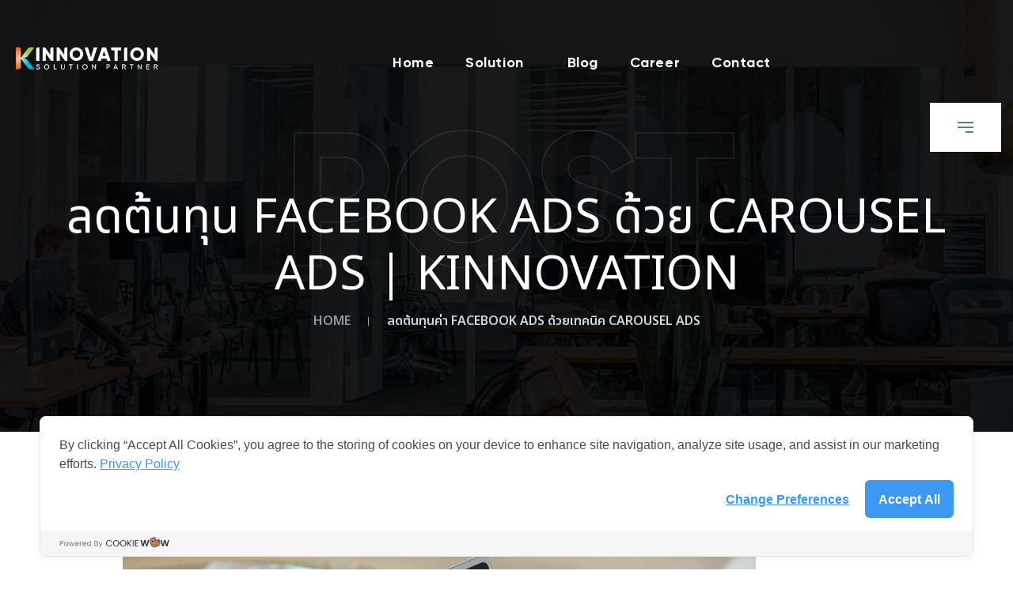

--- FILE ---
content_type: text/html; charset=UTF-8
request_url: https://kinnovation.co.th/facebook-ads/%E0%B8%A5%E0%B8%94%E0%B8%95%E0%B9%89%E0%B8%99%E0%B8%97%E0%B8%B8%E0%B8%99%E0%B8%84%E0%B9%88%E0%B8%B2-facebook-ads-%E0%B8%94%E0%B9%89%E0%B8%A7%E0%B8%A2%E0%B9%80%E0%B8%97%E0%B8%84%E0%B8%99%E0%B8%B4/
body_size: 20204
content:
<!DOCTYPE html>
<html lang="en-US" class="no-js no-svg">



<head>
	<meta charset="UTF-8">
		<!-- responsive meta -->
	<meta name="viewport" content="width=device-width, initial-scale=1">
	<!-- For IE -->
    <meta http-equiv="X-UA-Compatible" content="IE=edge">
    <title>ลดต้นทุน Facebook Ads ด้วย Carousel Ads | Kinnovation</title>
<meta name='robots' content='max-image-preview:large' />

<!-- All In One SEO Pack 3.7.0ob_start_detected [-1,-1] -->
<meta name="description"  content="รู้ไหมว่าการลง Facebook Ads ที่มี Link ให้ Click ใต้ภาพที่เตะตาโดนใจนี้ยังคงถูกโหวตให้เป็น Trend มันสามารถทำให้ค่าโฆษณาแบบ Conversion ถูกลงไปถึง 30-50% เชียวนะ" />

<meta name="keywords"  content="facebook ads" />

<script type="application/ld+json" class="aioseop-schema">{"@context":"https://schema.org","@graph":[{"@type":"Organization","@id":"https://kinnovation.co.th/#organization","url":"https://kinnovation.co.th/","name":"Kinnovation","sameAs":[],"logo":{"@type":"ImageObject","@id":"https://kinnovation.co.th/#logo","url":"https://kinnovation.co.th/wp-content/uploads/2023/01/cropped-logo2.png","caption":""},"image":{"@id":"https://kinnovation.co.th/#logo"}},{"@type":"WebSite","@id":"https://kinnovation.co.th/#website","url":"https://kinnovation.co.th/","name":"Kinnovation","publisher":{"@id":"https://kinnovation.co.th/#organization"}},{"@type":"WebPage","@id":"https://kinnovation.co.th/facebook-ads/%e0%b8%a5%e0%b8%94%e0%b8%95%e0%b9%89%e0%b8%99%e0%b8%97%e0%b8%b8%e0%b8%99%e0%b8%84%e0%b9%88%e0%b8%b2-facebook-ads-%e0%b8%94%e0%b9%89%e0%b8%a7%e0%b8%a2%e0%b9%80%e0%b8%97%e0%b8%84%e0%b8%99%e0%b8%b4/#webpage","url":"https://kinnovation.co.th/facebook-ads/%e0%b8%a5%e0%b8%94%e0%b8%95%e0%b9%89%e0%b8%99%e0%b8%97%e0%b8%b8%e0%b8%99%e0%b8%84%e0%b9%88%e0%b8%b2-facebook-ads-%e0%b8%94%e0%b9%89%e0%b8%a7%e0%b8%a2%e0%b9%80%e0%b8%97%e0%b8%84%e0%b8%99%e0%b8%b4/","inLanguage":"en-US","name":"ลดต้นทุนค่า Facebook Ads ด้วยเทคนิค Carousel Ads","isPartOf":{"@id":"https://kinnovation.co.th/#website"},"breadcrumb":{"@id":"https://kinnovation.co.th/facebook-ads/%e0%b8%a5%e0%b8%94%e0%b8%95%e0%b9%89%e0%b8%99%e0%b8%97%e0%b8%b8%e0%b8%99%e0%b8%84%e0%b9%88%e0%b8%b2-facebook-ads-%e0%b8%94%e0%b9%89%e0%b8%a7%e0%b8%a2%e0%b9%80%e0%b8%97%e0%b8%84%e0%b8%99%e0%b8%b4/#breadcrumblist"},"description":"รู้ไหมว่าการลง Facebook Ads ที่มี Link ให้ Click ใต้ภาพที่เตะตาโดนใจนี้ยังคงถูกโหวตให้เป็น Trend มันสามารถทำให้ค่าโฆษณาแบบ Conversion ถูกลงไปถึง 30-50% เชียวนะ","image":{"@type":"ImageObject","@id":"https://kinnovation.co.th/facebook-ads/%e0%b8%a5%e0%b8%94%e0%b8%95%e0%b9%89%e0%b8%99%e0%b8%97%e0%b8%b8%e0%b8%99%e0%b8%84%e0%b9%88%e0%b8%b2-facebook-ads-%e0%b8%94%e0%b9%89%e0%b8%a7%e0%b8%a2%e0%b9%80%e0%b8%97%e0%b8%84%e0%b8%99%e0%b8%b4/#primaryimage","url":"https://kinnovation.co.th/wp-content/uploads/2016/05/facebook-ads-carousel_resize-e1462861808505.jpg","width":800,"height":533},"primaryImageOfPage":{"@id":"https://kinnovation.co.th/facebook-ads/%e0%b8%a5%e0%b8%94%e0%b8%95%e0%b9%89%e0%b8%99%e0%b8%97%e0%b8%b8%e0%b8%99%e0%b8%84%e0%b9%88%e0%b8%b2-facebook-ads-%e0%b8%94%e0%b9%89%e0%b8%a7%e0%b8%a2%e0%b9%80%e0%b8%97%e0%b8%84%e0%b8%99%e0%b8%b4/#primaryimage"},"datePublished":"2016-05-10T06:14:58+07:00","dateModified":"2016-05-10T06:14:58+07:00"},{"@type":"Article","@id":"https://kinnovation.co.th/facebook-ads/%e0%b8%a5%e0%b8%94%e0%b8%95%e0%b9%89%e0%b8%99%e0%b8%97%e0%b8%b8%e0%b8%99%e0%b8%84%e0%b9%88%e0%b8%b2-facebook-ads-%e0%b8%94%e0%b9%89%e0%b8%a7%e0%b8%a2%e0%b9%80%e0%b8%97%e0%b8%84%e0%b8%99%e0%b8%b4/#article","isPartOf":{"@id":"https://kinnovation.co.th/facebook-ads/%e0%b8%a5%e0%b8%94%e0%b8%95%e0%b9%89%e0%b8%99%e0%b8%97%e0%b8%b8%e0%b8%99%e0%b8%84%e0%b9%88%e0%b8%b2-facebook-ads-%e0%b8%94%e0%b9%89%e0%b8%a7%e0%b8%a2%e0%b9%80%e0%b8%97%e0%b8%84%e0%b8%99%e0%b8%b4/#webpage"},"author":{"@id":"https://kinnovation.co.th/author/admin/#author"},"headline":"ลดต้นทุนค่า Facebook Ads ด้วยเทคนิค Carousel Ads","datePublished":"2016-05-10T06:14:58+07:00","dateModified":"2016-05-10T06:14:58+07:00","commentCount":0,"mainEntityOfPage":{"@id":"https://kinnovation.co.th/facebook-ads/%e0%b8%a5%e0%b8%94%e0%b8%95%e0%b9%89%e0%b8%99%e0%b8%97%e0%b8%b8%e0%b8%99%e0%b8%84%e0%b9%88%e0%b8%b2-facebook-ads-%e0%b8%94%e0%b9%89%e0%b8%a7%e0%b8%a2%e0%b9%80%e0%b8%97%e0%b8%84%e0%b8%99%e0%b8%b4/#webpage"},"publisher":{"@id":"https://kinnovation.co.th/#organization"},"articleSection":"Facebook Ads, Facebook Ads","image":{"@type":"ImageObject","@id":"https://kinnovation.co.th/facebook-ads/%e0%b8%a5%e0%b8%94%e0%b8%95%e0%b9%89%e0%b8%99%e0%b8%97%e0%b8%b8%e0%b8%99%e0%b8%84%e0%b9%88%e0%b8%b2-facebook-ads-%e0%b8%94%e0%b9%89%e0%b8%a7%e0%b8%a2%e0%b9%80%e0%b8%97%e0%b8%84%e0%b8%99%e0%b8%b4/#primaryimage","url":"https://kinnovation.co.th/wp-content/uploads/2016/05/facebook-ads-carousel_resize-e1462861808505.jpg","width":800,"height":533}},{"@type":"Person","@id":"https://kinnovation.co.th/author/admin/#author","name":"admin","sameAs":[],"image":{"@type":"ImageObject","@id":"https://kinnovation.co.th/#personlogo","url":"https://secure.gravatar.com/avatar/07e4ee91eca7b8112c084a388acda47b2a774eba551205be85341641e1f4e1fa?s=96&d=mm&r=g","width":96,"height":96,"caption":"admin"}},{"@type":"BreadcrumbList","@id":"https://kinnovation.co.th/facebook-ads/%e0%b8%a5%e0%b8%94%e0%b8%95%e0%b9%89%e0%b8%99%e0%b8%97%e0%b8%b8%e0%b8%99%e0%b8%84%e0%b9%88%e0%b8%b2-facebook-ads-%e0%b8%94%e0%b9%89%e0%b8%a7%e0%b8%a2%e0%b9%80%e0%b8%97%e0%b8%84%e0%b8%99%e0%b8%b4/#breadcrumblist","itemListElement":[{"@type":"ListItem","position":1,"item":{"@type":"WebPage","@id":"https://kinnovation.co.th/","url":"https://kinnovation.co.th/","name":"Kinnovation"}},{"@type":"ListItem","position":2,"item":{"@type":"WebPage","@id":"https://kinnovation.co.th/facebook-ads/%e0%b8%a5%e0%b8%94%e0%b8%95%e0%b9%89%e0%b8%99%e0%b8%97%e0%b8%b8%e0%b8%99%e0%b8%84%e0%b9%88%e0%b8%b2-facebook-ads-%e0%b8%94%e0%b9%89%e0%b8%a7%e0%b8%a2%e0%b9%80%e0%b8%97%e0%b8%84%e0%b8%99%e0%b8%b4/","url":"https://kinnovation.co.th/facebook-ads/%e0%b8%a5%e0%b8%94%e0%b8%95%e0%b9%89%e0%b8%99%e0%b8%97%e0%b8%b8%e0%b8%99%e0%b8%84%e0%b9%88%e0%b8%b2-facebook-ads-%e0%b8%94%e0%b9%89%e0%b8%a7%e0%b8%a2%e0%b9%80%e0%b8%97%e0%b8%84%e0%b8%99%e0%b8%b4/","name":"ลดต้นทุนค่า Facebook Ads ด้วยเทคนิค Carousel Ads"}}]}]}</script>
<link rel="canonical" href="https://kinnovation.co.th/facebook-ads/ลดต้นทุนค่า-facebook-ads-ด้วยเทคนิ/" />
<!-- All In One SEO Pack -->
<link rel='dns-prefetch' href='//cookiecdn.com' />
<link rel="alternate" type="application/rss+xml" title="Kinnovation &raquo; Feed" href="https://kinnovation.co.th/feed/" />
<link rel="alternate" title="oEmbed (JSON)" type="application/json+oembed" href="https://kinnovation.co.th/wp-json/oembed/1.0/embed?url=https%3A%2F%2Fkinnovation.co.th%2Ffacebook-ads%2F%25e0%25b8%25a5%25e0%25b8%2594%25e0%25b8%2595%25e0%25b9%2589%25e0%25b8%2599%25e0%25b8%2597%25e0%25b8%25b8%25e0%25b8%2599%25e0%25b8%2584%25e0%25b9%2588%25e0%25b8%25b2-facebook-ads-%25e0%25b8%2594%25e0%25b9%2589%25e0%25b8%25a7%25e0%25b8%25a2%25e0%25b9%2580%25e0%25b8%2597%25e0%25b8%2584%25e0%25b8%2599%25e0%25b8%25b4%2F" />
<link rel="alternate" title="oEmbed (XML)" type="text/xml+oembed" href="https://kinnovation.co.th/wp-json/oembed/1.0/embed?url=https%3A%2F%2Fkinnovation.co.th%2Ffacebook-ads%2F%25e0%25b8%25a5%25e0%25b8%2594%25e0%25b8%2595%25e0%25b9%2589%25e0%25b8%2599%25e0%25b8%2597%25e0%25b8%25b8%25e0%25b8%2599%25e0%25b8%2584%25e0%25b9%2588%25e0%25b8%25b2-facebook-ads-%25e0%25b8%2594%25e0%25b9%2589%25e0%25b8%25a7%25e0%25b8%25a2%25e0%25b9%2580%25e0%25b8%2597%25e0%25b8%2584%25e0%25b8%2599%25e0%25b8%25b4%2F&#038;format=xml" />
<style id='wp-img-auto-sizes-contain-inline-css' type='text/css'>
img:is([sizes=auto i],[sizes^="auto," i]){contain-intrinsic-size:3000px 1500px}
/*# sourceURL=wp-img-auto-sizes-contain-inline-css */
</style>
<style id='wp-emoji-styles-inline-css' type='text/css'>

	img.wp-smiley, img.emoji {
		display: inline !important;
		border: none !important;
		box-shadow: none !important;
		height: 1em !important;
		width: 1em !important;
		margin: 0 0.07em !important;
		vertical-align: -0.1em !important;
		background: none !important;
		padding: 0 !important;
	}
/*# sourceURL=wp-emoji-styles-inline-css */
</style>
<link rel='stylesheet' id='wp-block-library-css' href='https://kinnovation.co.th/wp-includes/css/dist/block-library/style.min.css?ver=6.9' type='text/css' media='all' />
<style id='global-styles-inline-css' type='text/css'>
:root{--wp--preset--aspect-ratio--square: 1;--wp--preset--aspect-ratio--4-3: 4/3;--wp--preset--aspect-ratio--3-4: 3/4;--wp--preset--aspect-ratio--3-2: 3/2;--wp--preset--aspect-ratio--2-3: 2/3;--wp--preset--aspect-ratio--16-9: 16/9;--wp--preset--aspect-ratio--9-16: 9/16;--wp--preset--color--black: #000000;--wp--preset--color--cyan-bluish-gray: #abb8c3;--wp--preset--color--white: #ffffff;--wp--preset--color--pale-pink: #f78da7;--wp--preset--color--vivid-red: #cf2e2e;--wp--preset--color--luminous-vivid-orange: #ff6900;--wp--preset--color--luminous-vivid-amber: #fcb900;--wp--preset--color--light-green-cyan: #7bdcb5;--wp--preset--color--vivid-green-cyan: #00d084;--wp--preset--color--pale-cyan-blue: #8ed1fc;--wp--preset--color--vivid-cyan-blue: #0693e3;--wp--preset--color--vivid-purple: #9b51e0;--wp--preset--color--strong-yellow: #f7bd00;--wp--preset--color--strong-white: #fff;--wp--preset--color--light-black: #242424;--wp--preset--color--very-light-gray: #797979;--wp--preset--color--very-dark-black: #000000;--wp--preset--gradient--vivid-cyan-blue-to-vivid-purple: linear-gradient(135deg,rgb(6,147,227) 0%,rgb(155,81,224) 100%);--wp--preset--gradient--light-green-cyan-to-vivid-green-cyan: linear-gradient(135deg,rgb(122,220,180) 0%,rgb(0,208,130) 100%);--wp--preset--gradient--luminous-vivid-amber-to-luminous-vivid-orange: linear-gradient(135deg,rgb(252,185,0) 0%,rgb(255,105,0) 100%);--wp--preset--gradient--luminous-vivid-orange-to-vivid-red: linear-gradient(135deg,rgb(255,105,0) 0%,rgb(207,46,46) 100%);--wp--preset--gradient--very-light-gray-to-cyan-bluish-gray: linear-gradient(135deg,rgb(238,238,238) 0%,rgb(169,184,195) 100%);--wp--preset--gradient--cool-to-warm-spectrum: linear-gradient(135deg,rgb(74,234,220) 0%,rgb(151,120,209) 20%,rgb(207,42,186) 40%,rgb(238,44,130) 60%,rgb(251,105,98) 80%,rgb(254,248,76) 100%);--wp--preset--gradient--blush-light-purple: linear-gradient(135deg,rgb(255,206,236) 0%,rgb(152,150,240) 100%);--wp--preset--gradient--blush-bordeaux: linear-gradient(135deg,rgb(254,205,165) 0%,rgb(254,45,45) 50%,rgb(107,0,62) 100%);--wp--preset--gradient--luminous-dusk: linear-gradient(135deg,rgb(255,203,112) 0%,rgb(199,81,192) 50%,rgb(65,88,208) 100%);--wp--preset--gradient--pale-ocean: linear-gradient(135deg,rgb(255,245,203) 0%,rgb(182,227,212) 50%,rgb(51,167,181) 100%);--wp--preset--gradient--electric-grass: linear-gradient(135deg,rgb(202,248,128) 0%,rgb(113,206,126) 100%);--wp--preset--gradient--midnight: linear-gradient(135deg,rgb(2,3,129) 0%,rgb(40,116,252) 100%);--wp--preset--font-size--small: 10px;--wp--preset--font-size--medium: 20px;--wp--preset--font-size--large: 24px;--wp--preset--font-size--x-large: 42px;--wp--preset--font-size--normal: 15px;--wp--preset--font-size--huge: 36px;--wp--preset--spacing--20: 0.44rem;--wp--preset--spacing--30: 0.67rem;--wp--preset--spacing--40: 1rem;--wp--preset--spacing--50: 1.5rem;--wp--preset--spacing--60: 2.25rem;--wp--preset--spacing--70: 3.38rem;--wp--preset--spacing--80: 5.06rem;--wp--preset--shadow--natural: 6px 6px 9px rgba(0, 0, 0, 0.2);--wp--preset--shadow--deep: 12px 12px 50px rgba(0, 0, 0, 0.4);--wp--preset--shadow--sharp: 6px 6px 0px rgba(0, 0, 0, 0.2);--wp--preset--shadow--outlined: 6px 6px 0px -3px rgb(255, 255, 255), 6px 6px rgb(0, 0, 0);--wp--preset--shadow--crisp: 6px 6px 0px rgb(0, 0, 0);}:where(.is-layout-flex){gap: 0.5em;}:where(.is-layout-grid){gap: 0.5em;}body .is-layout-flex{display: flex;}.is-layout-flex{flex-wrap: wrap;align-items: center;}.is-layout-flex > :is(*, div){margin: 0;}body .is-layout-grid{display: grid;}.is-layout-grid > :is(*, div){margin: 0;}:where(.wp-block-columns.is-layout-flex){gap: 2em;}:where(.wp-block-columns.is-layout-grid){gap: 2em;}:where(.wp-block-post-template.is-layout-flex){gap: 1.25em;}:where(.wp-block-post-template.is-layout-grid){gap: 1.25em;}.has-black-color{color: var(--wp--preset--color--black) !important;}.has-cyan-bluish-gray-color{color: var(--wp--preset--color--cyan-bluish-gray) !important;}.has-white-color{color: var(--wp--preset--color--white) !important;}.has-pale-pink-color{color: var(--wp--preset--color--pale-pink) !important;}.has-vivid-red-color{color: var(--wp--preset--color--vivid-red) !important;}.has-luminous-vivid-orange-color{color: var(--wp--preset--color--luminous-vivid-orange) !important;}.has-luminous-vivid-amber-color{color: var(--wp--preset--color--luminous-vivid-amber) !important;}.has-light-green-cyan-color{color: var(--wp--preset--color--light-green-cyan) !important;}.has-vivid-green-cyan-color{color: var(--wp--preset--color--vivid-green-cyan) !important;}.has-pale-cyan-blue-color{color: var(--wp--preset--color--pale-cyan-blue) !important;}.has-vivid-cyan-blue-color{color: var(--wp--preset--color--vivid-cyan-blue) !important;}.has-vivid-purple-color{color: var(--wp--preset--color--vivid-purple) !important;}.has-black-background-color{background-color: var(--wp--preset--color--black) !important;}.has-cyan-bluish-gray-background-color{background-color: var(--wp--preset--color--cyan-bluish-gray) !important;}.has-white-background-color{background-color: var(--wp--preset--color--white) !important;}.has-pale-pink-background-color{background-color: var(--wp--preset--color--pale-pink) !important;}.has-vivid-red-background-color{background-color: var(--wp--preset--color--vivid-red) !important;}.has-luminous-vivid-orange-background-color{background-color: var(--wp--preset--color--luminous-vivid-orange) !important;}.has-luminous-vivid-amber-background-color{background-color: var(--wp--preset--color--luminous-vivid-amber) !important;}.has-light-green-cyan-background-color{background-color: var(--wp--preset--color--light-green-cyan) !important;}.has-vivid-green-cyan-background-color{background-color: var(--wp--preset--color--vivid-green-cyan) !important;}.has-pale-cyan-blue-background-color{background-color: var(--wp--preset--color--pale-cyan-blue) !important;}.has-vivid-cyan-blue-background-color{background-color: var(--wp--preset--color--vivid-cyan-blue) !important;}.has-vivid-purple-background-color{background-color: var(--wp--preset--color--vivid-purple) !important;}.has-black-border-color{border-color: var(--wp--preset--color--black) !important;}.has-cyan-bluish-gray-border-color{border-color: var(--wp--preset--color--cyan-bluish-gray) !important;}.has-white-border-color{border-color: var(--wp--preset--color--white) !important;}.has-pale-pink-border-color{border-color: var(--wp--preset--color--pale-pink) !important;}.has-vivid-red-border-color{border-color: var(--wp--preset--color--vivid-red) !important;}.has-luminous-vivid-orange-border-color{border-color: var(--wp--preset--color--luminous-vivid-orange) !important;}.has-luminous-vivid-amber-border-color{border-color: var(--wp--preset--color--luminous-vivid-amber) !important;}.has-light-green-cyan-border-color{border-color: var(--wp--preset--color--light-green-cyan) !important;}.has-vivid-green-cyan-border-color{border-color: var(--wp--preset--color--vivid-green-cyan) !important;}.has-pale-cyan-blue-border-color{border-color: var(--wp--preset--color--pale-cyan-blue) !important;}.has-vivid-cyan-blue-border-color{border-color: var(--wp--preset--color--vivid-cyan-blue) !important;}.has-vivid-purple-border-color{border-color: var(--wp--preset--color--vivid-purple) !important;}.has-vivid-cyan-blue-to-vivid-purple-gradient-background{background: var(--wp--preset--gradient--vivid-cyan-blue-to-vivid-purple) !important;}.has-light-green-cyan-to-vivid-green-cyan-gradient-background{background: var(--wp--preset--gradient--light-green-cyan-to-vivid-green-cyan) !important;}.has-luminous-vivid-amber-to-luminous-vivid-orange-gradient-background{background: var(--wp--preset--gradient--luminous-vivid-amber-to-luminous-vivid-orange) !important;}.has-luminous-vivid-orange-to-vivid-red-gradient-background{background: var(--wp--preset--gradient--luminous-vivid-orange-to-vivid-red) !important;}.has-very-light-gray-to-cyan-bluish-gray-gradient-background{background: var(--wp--preset--gradient--very-light-gray-to-cyan-bluish-gray) !important;}.has-cool-to-warm-spectrum-gradient-background{background: var(--wp--preset--gradient--cool-to-warm-spectrum) !important;}.has-blush-light-purple-gradient-background{background: var(--wp--preset--gradient--blush-light-purple) !important;}.has-blush-bordeaux-gradient-background{background: var(--wp--preset--gradient--blush-bordeaux) !important;}.has-luminous-dusk-gradient-background{background: var(--wp--preset--gradient--luminous-dusk) !important;}.has-pale-ocean-gradient-background{background: var(--wp--preset--gradient--pale-ocean) !important;}.has-electric-grass-gradient-background{background: var(--wp--preset--gradient--electric-grass) !important;}.has-midnight-gradient-background{background: var(--wp--preset--gradient--midnight) !important;}.has-small-font-size{font-size: var(--wp--preset--font-size--small) !important;}.has-medium-font-size{font-size: var(--wp--preset--font-size--medium) !important;}.has-large-font-size{font-size: var(--wp--preset--font-size--large) !important;}.has-x-large-font-size{font-size: var(--wp--preset--font-size--x-large) !important;}
/*# sourceURL=global-styles-inline-css */
</style>

<style id='classic-theme-styles-inline-css' type='text/css'>
/*! This file is auto-generated */
.wp-block-button__link{color:#fff;background-color:#32373c;border-radius:9999px;box-shadow:none;text-decoration:none;padding:calc(.667em + 2px) calc(1.333em + 2px);font-size:1.125em}.wp-block-file__button{background:#32373c;color:#fff;text-decoration:none}
/*# sourceURL=/wp-includes/css/classic-themes.min.css */
</style>
<link rel='stylesheet' id='contact-form-7-css' href='https://kinnovation.co.th/wp-content/plugins/contact-form-7/includes/css/styles.css?ver=5.7.2' type='text/css' media='all' />
<link rel='stylesheet' id='woocommerce-layout-css' href='https://kinnovation.co.th/wp-content/plugins/woocommerce/assets/css/woocommerce-layout.css?ver=7.3.0' type='text/css' media='all' />
<link rel='stylesheet' id='woocommerce-smallscreen-css' href='https://kinnovation.co.th/wp-content/plugins/woocommerce/assets/css/woocommerce-smallscreen.css?ver=7.3.0' type='text/css' media='only screen and (max-width: 768px)' />
<link rel='stylesheet' id='woocommerce-general-css' href='https://kinnovation.co.th/wp-content/plugins/woocommerce/assets/css/woocommerce.css?ver=7.3.0' type='text/css' media='all' />
<style id='woocommerce-inline-inline-css' type='text/css'>
.woocommerce form .form-row .required { visibility: visible; }
/*# sourceURL=woocommerce-inline-inline-css */
</style>
<link rel='stylesheet' id='animate-css' href='https://kinnovation.co.th/wp-content/themes/callix/assets/css/animate.css?ver=6.9' type='text/css' media='all' />
<link rel='stylesheet' id='bootstrap-css' href='https://kinnovation.co.th/wp-content/themes/callix/assets/css/bootstrap.css?ver=6.9' type='text/css' media='all' />
<link rel='stylesheet' id='color-css' href='https://kinnovation.co.th/wp-content/themes/callix/assets/css/color.css?ver=6.9' type='text/css' media='all' />
<link rel='stylesheet' id='custom-animate-css' href='https://kinnovation.co.th/wp-content/themes/callix/assets/css/custom-animate.css?ver=6.9' type='text/css' media='all' />
<link rel='stylesheet' id='datetimepicker-css' href='https://kinnovation.co.th/wp-content/themes/callix/assets/css/datetimepicker.css?ver=6.9' type='text/css' media='all' />
<link rel='stylesheet' id='flaticon-css' href='https://kinnovation.co.th/wp-content/themes/callix/assets/css/flaticon.css?ver=6.9' type='text/css' media='all' />
<link rel='stylesheet' id='fontawesome-all-css' href='https://kinnovation.co.th/wp-content/themes/callix/assets/css/fontawesome-all.css?ver=6.9' type='text/css' media='all' />
<link rel='stylesheet' id='fonts-css' href='https://kinnovation.co.th/wp-content/themes/callix/assets/css/fonts.css?ver=6.9' type='text/css' media='all' />
<link rel='stylesheet' id='home-light-css' href='https://kinnovation.co.th/wp-content/themes/callix/assets/css/home-light.css?ver=6.9' type='text/css' media='all' />
<link rel='stylesheet' id='hover-css' href='https://kinnovation.co.th/wp-content/themes/callix/assets/css/hover.css?ver=6.9' type='text/css' media='all' />
<link rel='stylesheet' id='jquery-fancybox-css' href='https://kinnovation.co.th/wp-content/themes/callix/assets/css/jquery.fancybox.min.css?ver=6.9' type='text/css' media='all' />
<link rel='stylesheet' id='jquery-ui-css' href='https://kinnovation.co.th/wp-content/themes/callix/assets/css/jquery-ui.css?ver=6.9' type='text/css' media='all' />
<link rel='stylesheet' id='line-awesome-css' href='https://kinnovation.co.th/wp-content/themes/callix/assets/css/line-awesome.css?ver=6.9' type='text/css' media='all' />
<link rel='stylesheet' id='owl-css' href='https://kinnovation.co.th/wp-content/themes/callix/assets/css/owl.css?ver=6.9' type='text/css' media='all' />
<link rel='stylesheet' id='pe-icon-stroke-css' href='https://kinnovation.co.th/wp-content/themes/callix/assets/css/pe-icon-stroke.css?ver=6.9' type='text/css' media='all' />
<link rel='stylesheet' id='scrollbar-css' href='https://kinnovation.co.th/wp-content/themes/callix/assets/css/scrollbar.css?ver=6.9' type='text/css' media='all' />
<link rel='stylesheet' id='simple-line-icons-css' href='https://kinnovation.co.th/wp-content/themes/callix/assets/css/simple-line-icons.css?ver=6.9' type='text/css' media='all' />
<link rel='stylesheet' id='stroke-gap-icons-css' href='https://kinnovation.co.th/wp-content/themes/callix/assets/css/stroke-gap-icons.css?ver=6.9' type='text/css' media='all' />
<link rel='stylesheet' id='themify-icons-css' href='https://kinnovation.co.th/wp-content/themes/callix/assets/css/themify-icons.css?ver=6.9' type='text/css' media='all' />
<link rel='stylesheet' id='appointment-css' href='https://kinnovation.co.th/wp-content/themes/callix/assets/css/appointment.css?ver=6.9' type='text/css' media='all' />
<link rel='stylesheet' id='callix-style-2-css' href='https://kinnovation.co.th/wp-content/themes/callix/assets/css/style-2.css?ver=6.9' type='text/css' media='all' />
<link rel='stylesheet' id='callix-sidebar-css' href='https://kinnovation.co.th/wp-content/themes/callix/assets/css/theme/sidebar.css?ver=6.9' type='text/css' media='all' />
<link rel='stylesheet' id='callix-error-css' href='https://kinnovation.co.th/wp-content/themes/callix/assets/css/theme/error.css?ver=6.9' type='text/css' media='all' />
<link rel='stylesheet' id='callix-fixing-css' href='https://kinnovation.co.th/wp-content/themes/callix/assets/css/theme/fixing.css?ver=6.9' type='text/css' media='all' />
<link rel='stylesheet' id='callix-tut-css' href='https://kinnovation.co.th/wp-content/themes/callix/assets/css/theme/tut.css?ver=6.9' type='text/css' media='all' />
<link rel='stylesheet' id='callix-main-css' href='https://kinnovation.co.th/wp-content/themes/callix/assets/css/main.css?ver=6.9' type='text/css' media='all' />
<link rel='stylesheet' id='callix-responsive-css' href='https://kinnovation.co.th/wp-content/themes/callix/assets/css/rtl.css?ver=6.9' type='text/css' media='all' />
<link rel='stylesheet' id='callix-woocommerce-css' href='https://kinnovation.co.th/wp-content/themes/callix/assets/css/woocommerce.css?ver=6.9' type='text/css' media='all' />
<link rel='stylesheet' id='callix-rtl-css' href='https://kinnovation.co.th/wp-content/themes/callix/assets/css/responsive.css?ver=6.9' type='text/css' media='all' />
<link rel='stylesheet' id='callix-color-panel-css' href='https://kinnovation.co.th/wp-content/themes/callix/assets/css/color-panel.css?ver=6.9' type='text/css' media='all' />
<link rel='stylesheet' id='main-color-css' href='https://kinnovation.co.th/wp-content/themes/callix/assets/css/color.php?main_color=ff6000&#038;ver=6.9' type='text/css' media='all' />
<script type="text/javascript" src='https://cookiecdn.com/cwc.js' data-cfasync='false'></script>
<script type="text/javascript" id='cookieWow' type='text/javascript' src='https://cookiecdn.com/configs/WXjiGrZXqLLdtp4qRfHtikjy' data-cwcid='WXjiGrZXqLLdtp4qRfHtikjy' data-cfasync='false'></script>
<script type="text/javascript" id="jquery-core-js-extra">
/* <![CDATA[ */
var callix_data = {"ajaxurl":"https://kinnovation.co.th/wp-admin/admin-ajax.php","nonce":"ff4690f8e2"};
//# sourceURL=jquery-core-js-extra
/* ]]> */
</script>
<script type="text/javascript" src="https://kinnovation.co.th/wp-includes/js/jquery/jquery.min.js?ver=3.7.1" id="jquery-core-js"></script>
<script type="text/javascript" src="https://kinnovation.co.th/wp-includes/js/jquery/jquery-migrate.min.js?ver=3.4.1" id="jquery-migrate-js"></script>
<link rel="https://api.w.org/" href="https://kinnovation.co.th/wp-json/" /><link rel="alternate" title="JSON" type="application/json" href="https://kinnovation.co.th/wp-json/wp/v2/posts/2572" /><link rel="EditURI" type="application/rsd+xml" title="RSD" href="https://kinnovation.co.th/xmlrpc.php?rsd" />
<meta name="generator" content="WordPress 6.9" />
<meta name="generator" content="WooCommerce 7.3.0" />
<link rel='shortlink' href='https://kinnovation.co.th/?p=2572' />
<meta name="generator" content="Redux 4.3.17.3" />	<noscript><style>.woocommerce-product-gallery{ opacity: 1 !important; }</style></noscript>
	<link rel="icon" href="https://kinnovation.co.th/wp-content/uploads/2023/01/cropped-logo-K1-32x32.png" sizes="32x32" />
<link rel="icon" href="https://kinnovation.co.th/wp-content/uploads/2023/01/cropped-logo-K1-192x192.png" sizes="192x192" />
<link rel="apple-touch-icon" href="https://kinnovation.co.th/wp-content/uploads/2023/01/cropped-logo-K1-180x180.png" />
<meta name="msapplication-TileImage" content="https://kinnovation.co.th/wp-content/uploads/2023/01/cropped-logo-K1-270x270.png" />
		<style type="text/css" id="wp-custom-css">
			.single-post .page-banner .image-layer {
    background-image: url(https://kinnovation.co.th/wp-content/uploads/2020/10/banner-image-1.jpg);
}
.single-post .news-post-detail h2,
.single-post .news-post-detail h3,
.single-post .news-post-detail h4,
.single-post .news-post-detail h5,
.single-post .news-post-detail h6,
.single-post .page-banner h1 {
    font-family: "Noto Sans Thai", Sans-serif;
}
.elementor-section p{font-size: inherit;}
.left .services-details{
	    padding: 0 !important;
}
.left .services-details .col-md-8{
	display:none !important;
}
.left .services-details .col-md-4{
	max-width: 100%;
 	flex: 0 0 100%;
}
.featured-service .btn-style-two .icon { display: none; }
.featured-service .text-column .link-box .btn-style-two .btn-title {
    font-size: 14px;
}
.contact-home .why-choose-section .text-block,
.contact-home .why-choose-section .sec-title,
.mission-vision .sec-title .link-box,
.main-menu .navigation > li.dropdown > a:after{
	display:none;
}
.service-block .inner-box {
    min-height: 489px;
}
.single-post .sidebar-page-container .col-lg-8 { -ms-flex: 0 0 100%; flex: 0 0 100%; max-width: 100%; }
.single-post .sidebar-page-container .auto-container { max-width: 1000px; }
@media (max-width: 767px){
	.clients-section .logos-col .logo-block.col-sm-6{
		-ms-flex: 0 0 50%;
    flex: 0 0 50%;
    max-width: 50%;
	}
	.singcat .post-categories {
			display: block;
	}
	.singcat .post-categories li {
			display: inline-block;
		margin:5px;
	}
	.elementor-widget-callix_skills .col-md-6{
    -ms-flex: 0 0 50%;
    flex: 0 0 50%;
    max-width: 50%;
	}
	.elementor-widget-callix_services .row {
    display: -ms-flexbox;
    display: flex;
    -ms-flex-wrap: wrap;
    flex-wrap: nowrap;
    overflow: scroll;
	}
	.elementor-widget-callix_services .service-block {
			min-width: 55%;
	}
	/* Hide scrollbar for Chrome, Safari and Opera */
	.elementor-widget-callix_services .row::-webkit-scrollbar {
		display: none;
	}

	/* Hide scrollbar for IE, Edge and Firefox */
	.elementor-widget-callix_services .row {
		-ms-overflow-style: none;  /* IE and Edge */
		scrollbar-width: none;  /* Firefox */
	}
}
@media (min-width: 576px){
	.elementor-widget-callix_services .service-block .col-sm-12 {
			-ms-flex: 0 0 100%;
			flex: 0 0 55%;
			max-width: 55%;
	}
}
@media (max-width: 480px){
	.elementor-widget-callix_services_tab .featured-service .text-column .link-box .theme-btn {
    min-width: 80px;
    margin: 0 0 10px 0px;
}
		.elementor-widget-callix_services_tab .btn-style-one .btn-title,
	.elementor-widget-callix_services_tab .btn-style-two .btn-title{
		padding: 5px 10px;
	}
	.services-tabs .tab-buttons .tab-btn {
    margin-bottom: 10px;
	}
	.elementor-30 .elementor-element.elementor-element-6a2fec1 .elementor-heading-title {
			font-size: 32px;
	}
	.elementor-widget-callix_services .service-block {
			min-width: 75%;
	}
	.elementor-widget-callix_skills .graph-outer canvas,
	.elementor-widget-callix_skills .counter-block .graph-outer {
			width: 100px !important;
			height: 100px !important;
	}
	.elementor-widget-callix_skills .counter-block .inner-box {
			min-height: 100px !important;
	}
	.elementor-widget-callix_skills .counter-block .graph-outer .count-box {
			font-size: 28px;
	}
	.elementor-widget-callix_skills .counter-block h5 {
			font-size: 12px;
	}
	.elementor-widget-callix_skills .col-md-6,
	.main-footer  .footer-widget .col-lg-5,
	.main-footer  .footer-widget .col-lg-7{
    -ms-flex: 0 0 50%;
    flex: 0 0 50%;
    max-width: 50%;
	}
}		</style>
		<style id="callix_options-dynamic-css" title="dynamic-css" class="redux-options-output">.site-title{color:#ff6000;}</style><link rel='stylesheet' id='elementor-frontend-css' href='https://kinnovation.co.th/wp-content/plugins/elementor/assets/css/frontend-lite.min.css?ver=3.10.2' type='text/css' media='all' />
<link rel='stylesheet' id='elementor-post-2474-css' href='https://kinnovation.co.th/wp-content/uploads/elementor/css/post-2474.css?ver=1699084299' type='text/css' media='all' />
<link rel='stylesheet' id='elementor-post-162-css' href='https://kinnovation.co.th/wp-content/uploads/elementor/css/post-162.css?ver=1679230170' type='text/css' media='all' />
<link rel='stylesheet' id='elementor-icons-css' href='https://kinnovation.co.th/wp-content/plugins/elementor/assets/lib/eicons/css/elementor-icons.min.css?ver=5.17.0' type='text/css' media='all' />
<link rel='stylesheet' id='elementor-post-7-css' href='https://kinnovation.co.th/wp-content/uploads/elementor/css/post-7.css?ver=1676741009' type='text/css' media='all' />
<link rel='stylesheet' id='elementor-pro-css' href='https://kinnovation.co.th/wp-content/plugins/elementor-pro/assets/css/frontend-lite.min.css?ver=3.10.3' type='text/css' media='all' />
<link rel='stylesheet' id='google-fonts-1-css' href='https://fonts.googleapis.com/css?family=Roboto%3A100%2C100italic%2C200%2C200italic%2C300%2C300italic%2C400%2C400italic%2C500%2C500italic%2C600%2C600italic%2C700%2C700italic%2C800%2C800italic%2C900%2C900italic%7CLato%3A100%2C100italic%2C200%2C200italic%2C300%2C300italic%2C400%2C400italic%2C500%2C500italic%2C600%2C600italic%2C700%2C700italic%2C800%2C800italic%2C900%2C900italic%7CNoto+Sans+Thai%3A100%2C100italic%2C200%2C200italic%2C300%2C300italic%2C400%2C400italic%2C500%2C500italic%2C600%2C600italic%2C700%2C700italic%2C800%2C800italic%2C900%2C900italic%7CRoboto+Slab%3A100%2C100italic%2C200%2C200italic%2C300%2C300italic%2C400%2C400italic%2C500%2C500italic%2C600%2C600italic%2C700%2C700italic%2C800%2C800italic%2C900%2C900italic&#038;display=swap&#038;ver=6.9' type='text/css' media='all' />
<link rel='stylesheet' id='elementor-icons-shared-0-css' href='https://kinnovation.co.th/wp-content/plugins/elementor/assets/lib/font-awesome/css/fontawesome.min.css?ver=5.15.3' type='text/css' media='all' />
<link rel='stylesheet' id='elementor-icons-fa-solid-css' href='https://kinnovation.co.th/wp-content/plugins/elementor/assets/lib/font-awesome/css/solid.min.css?ver=5.15.3' type='text/css' media='all' />
</head>




<body class="wp-singular post-template-default single single-post postid-2572 single-format-standard wp-custom-logo wp-theme-callix wp-child-theme-callix-child theme-callix woocommerce-no-js menu-layer elementor-default elementor-kit-7"> 





	

		
<div class="preloader"><div class="spinner"><div class="inner"><div class="disc"></div><div class="disc"></div><div class="disc"></div></div></div></div>
 	

	
<main class="page-wrapper ">

	<div class="pageloader" style="z-index: 999999;">
	      <div class="loader">
	        	<div class="loader-inner semi-circle-spin">
		<div></div>
	</div>
	      </div>	
	</div><!-- Pageloader -->
	<header class="main-header header-style-one mr_header">

        <!-- Header Upper -->
        <div class="header-upper">
            <div class="auto-container clearfix">
                <div class="inner clearfix">
                    <!--Logo-->
                    <div class="logo-box">
                        <div class="logo mr_logo"><a href="https://kinnovation.co.th/" title="Kinnovation"><img src="https://kinnovation.co.th/wp-content/uploads/2023/02/logo-Kinnovation-Homewhite2.png" alt="logo" style="" /></a></div>
                    </div>
                    <div class="nav-content clearfix">
                        <div class="nav-outer clearfix">
                            <!--Mobile Navigation Toggler-->
                            <div class="mobile-nav-toggler"><span class="icon flaticon-menu"></span></div>

                            <!-- Main Menu -->
                            <nav class="main-menu navbar-expand-md navbar-light">
                                <div class="collapse navbar-collapse show clearfix">
                                    <ul class="navigation clearfix">
                                        <li id="menu-item-1977" class="menu-item menu-item-type-post_type menu-item-object-page menu-item-home menu-item-1977"><a title="Home" href="https://kinnovation.co.th/" class="hvr-underline-from-left1" data-scroll data-options="easing: easeOutQuart">Home</a></li>
<li id="menu-item-1978" class="menu-item menu-item-type-post_type menu-item-object-page menu-item-has-children menu-item-1978 dropdown"><a title="Solution" href="https://kinnovation.co.th/solutions/" data-toggle="dropdown1" class="hvr-underline-from-left1" aria-expanded="false" data-scroll data-options="easing: easeOutQuart">Solution</a>
<ul role="menu" class="submenu">
	<li id="menu-item-1999" class="menu-item menu-item-type-post_type menu-item-object-page menu-item-1999"><a title="Creative Digital Marketing" href="https://kinnovation.co.th/creative-digital-marketing/">Creative Digital Marketing</a></li>
	<li id="menu-item-2322" class="menu-item menu-item-type-post_type menu-item-object-page menu-item-2322"><a title="Lead Generation" href="https://kinnovation.co.th/lead-generation/">Lead Generation</a></li>
	<li id="menu-item-2321" class="menu-item menu-item-type-post_type menu-item-object-page menu-item-2321"><a title="E-Commerce Marketing" href="https://kinnovation.co.th/e-commerce-marketing/">E-Commerce Marketing</a></li>
	<li id="menu-item-2320" class="menu-item menu-item-type-post_type menu-item-object-page menu-item-2320"><a title="CEO Branding" href="https://kinnovation.co.th/ceo-branding/">CEO Branding</a></li>
	<li id="menu-item-2319" class="menu-item menu-item-type-post_type menu-item-object-page menu-item-2319"><a title="Agent Commerce" href="https://kinnovation.co.th/agent-commerce/">Agent Commerce</a></li>
	<li id="menu-item-2318" class="menu-item menu-item-type-post_type menu-item-object-page menu-item-2318"><a title="Expert Business" href="https://kinnovation.co.th/expert-business/">Expert Business</a></li>
</ul>
</li>
<li id="menu-item-70" class="menu-item menu-item-type-post_type menu-item-object-page menu-item-70"><a title="Blog" href="https://kinnovation.co.th/news-masonry/" class="hvr-underline-from-left1" data-scroll data-options="easing: easeOutQuart">Blog</a></li>
<li id="menu-item-2812" class="menu-item menu-item-type-post_type menu-item-object-page menu-item-2812"><a title="Career" href="https://kinnovation.co.th/career-path/" class="hvr-underline-from-left1" data-scroll data-options="easing: easeOutQuart">Career</a></li>
<li id="menu-item-63" class="menu-item menu-item-type-post_type menu-item-object-page menu-item-63"><a title="Contact" href="https://kinnovation.co.th/contact/" class="hvr-underline-from-left1" data-scroll data-options="easing: easeOutQuart">Contact</a></li>
                                    </ul>
                                </div>
                            </nav>
                        </div>
                    </div>

                    <!--Other Links-->
                    <div class="other-links clearfix">
                        <!--Nav Toggler-->
                        <div class="max-nav-toggler">
                            <button class="theme-btn toggle-btn">
							<span class="icon"></span>
							<span class="icon"></span>
							<span class="icon"></span></button>
                        </div>

                        
                    </div>

                </div>
            </div>
        </div>
        <!--End Header Upper-->

        <!-- Mobile Menu  -->
        <div class="mobile-menu">
            <div class="menu-backdrop"></div>
            <div class="close-btn"><span class="icon fa fa-times"></span></div>
            
            <nav class="menu-box">
                <div class="nav-logo"><a href="https://kinnovation.co.th/" title="Kinnovation"><img src="https://kinnovation.co.th/wp-content/uploads/2023/02/logo-Kinnovation-Homewhite2.png" alt="logo" style="" /></a></div>
                <div class="menu-outer"><!--Here Menu Will Come Automatically Via Javascript / Same Menu as in Header--></div>
				<!--Social Links-->
								
            </nav>
        </div><!-- End Mobile Menu -->
    </header>
    <!-- End Main Header -->

    
    <!-- Hidden Navigation Bar -->
    <section class="hidden-bar right-align">
        
        <div class="hidden-bar-closer">
            <button><span class="flaticon-letter-x"></span></button>
        </div>
        
        <!-- Hidden Bar Wrapper -->
        <div class="hidden-bar-wrapper">
            
            <div class="logo">
                <a href="https://kinnovation.co.th/" title="Kinnovation"><img src="https://kinnovation.co.th/wp-content/uploads/2023/02/logo-Kinnovation-Homewhite2.png" alt="logo" style="" /></a>            </div>
            <div class="content-box">
                
								<h3>Get In Touch</h3>
								
				                <div class="text">เราช่วยให้คุณก้าวนำทุกความเปลี่ยนแปลง ที่จะเกิดขึ้นในโลกของการตลาด</div>
								
				                <a href="https://kinnovation.co.th/contact/" class="theme-btn btn-style-two"><div class="btn-title">CONSULTATION</div></a>
								
            </div>
            <div class="contact-info">
                
								<h2>Contact Info</h2>
								
                <ul class="list-style-two">
                    
										<li><span class="icon fa fa-map-marker-alt"></span>เทอดไท 22 กรุงเทพมหานคร 10600</li>
										
					                    <li><span class="icon fa fa-phone-alt"></span><a href="#">092-405-4140</a></li>
										
					                    <li><span class="icon fa fa-envelope-open"></span> <a href="kittipon@kinnovation.co.th">kittipon@kinnovation.co.th</a></li>
										
					
					                    <li><span class="icon fa fa-clock"></span>Week Days: 09.00 to 18.00  Sunday: Closed</li>
										
                </ul>
            </div>
        </div><!-- / Hidden Bar Wrapper -->
        
    </section>		
	
	
	
	 
 <section class="page-banner">
        
<div class="image-layer"></div>
        <div class="banner-inner">
            <div class="faded-text light"><div class="f-text"><span>Post</span></div></div>
            <div class="auto-container">
                <div class="inner-container clearfix">
                    <h1>ลดต้นทุน Facebook Ads ด้วย Carousel Ads | Kinnovation</h1>
                    <div class="page-nav">
                        <ul class="bread-crumb clearfix">
                           <li class="breadcrumb-item"><a href="https://kinnovation.co.th/">Home &nbsp;</a></li><li class="breadcrumb-item">ลดต้นทุนค่า Facebook Ads ด้วยเทคนิค Carousel Ads</li>                        </ul>
                    </div>
                </div>
            </div>
        </div>
    </section>	
<!-- page-title end -->
 <section class="sidebar-page-container">
    <div class="auto-container">
        <div class="row clearfix">
					  
		
				<div class="wp-style col-xs-12 col-sm-12 col-md-12 col-lg-8 col-md-12 col-sm-12 content-side">	
					  <div class="content-inner">
                        <div class="blog-posts">
													<div class="post-2572 post type-post status-publish format-standard has-post-thumbnail hentry category-facebook-ads tag-facebook-ads">
								 <!--News Block-->
<div class="news-post-detail">
   <div class="inner-box">
<figure class="image-box"><img width="800" height="533" src="https://kinnovation.co.th/wp-content/uploads/2016/05/facebook-ads-carousel_resize-e1462861808505.jpg" class="attachment-post-thumbnail size-post-thumbnail wp-post-image" alt="โฆษณาประเภท Carousel ของ facebook ads ไม่ใช่สิ่งใหม่แต่อย่างใด" decoding="async" fetchpriority="high" srcset="https://kinnovation.co.th/wp-content/uploads/2016/05/facebook-ads-carousel_resize-e1462861808505.jpg 800w, https://kinnovation.co.th/wp-content/uploads/2016/05/facebook-ads-carousel_resize-e1462861808505-300x200.jpg 300w, https://kinnovation.co.th/wp-content/uploads/2016/05/facebook-ads-carousel_resize-e1462861808505-768x512.jpg 768w, https://kinnovation.co.th/wp-content/uploads/2016/05/facebook-ads-carousel_resize-e1462861808505-600x400.jpg 600w" sizes="(max-width: 800px) 100vw, 800px" /></figure>
                             
                                    <div class="content-box">
                                       
									   <div class="category singcat"><ul class="post-categories">
	<li><a href="https://kinnovation.co.th/category/facebook-ads/" rel="category tag">Facebook Ads</a></li></ul></div>
											
                                       
                                        <div class="post-meta">
                                            <ul class="clearfix">
                            	                
                                <li class="date"><span class="icon flaticon-user-3"></span> <a href="https://kinnovation.co.th/author/admin/">admin</a></li>  
								  
												
												<li class="author"><span class="icon flaticon-chat-comment-oval-speech-bubble-with-text-lines"></span> No Comments</li>
                                     	          
											   <li class="author"><span class="icon flaticon-calendar-4"></span> <a href="https://kinnovation.co.th/2016/05/10/">10 May 2016</a></li>
												   
                                            </ul>
                                        </div>
                                       
                                       	<div class="text post_text"><p style="text-align: justify;">ถึงการทำ Carousel Ads จะไม่ใช่สิ่งใหม่ Facebook ปล่อยรูปแบบการทำโฆษณาประเภทนี้มาตั้งแต่ช่วงต้นปี 2015 แต่รู้ไหมว่าการลง Facebook Ads ที่มี Link ให้ Click ใต้ภาพของสินค้าที่เตะตาโดนใจนี้ยังคงถูกโหวตให้เป็น Trend เพราะว่ามันสามารถทำให้ค่าโฆษณาแบบ Conversion ถูกลงไปถึง 30-50% เชียวนะ อีกทั้งยังช่วยประหยัดค่าโฆษณาโดยรวมได้ถึง 20-30% เมื่อเทียบกับการลงโฆษณาด้วยภาพเพียงภาพเดียวรูปแบบเดิมๆอีกด้วย นอกจากนี้เมื่อไม่นานมานี้เอง ที่เหล่า Mobile users ก็เริ่มได้เห็นการแสดงผลของ Carousel Ads ทางมือถือกันแล้ว</p>
<p style="text-align: justify;">เอาล่ะ ถ้ามันช่วยประหยัดงบค่าโฆษณาของ <strong>Facebook ads</strong> ให้เราขนาดนี้แล้วละก็ ลองมาดูตัวอย่างการนำเสนอสินค้าผ่าน Facebook ads แบบโดนๆ สไตล์ Carousel ที่สะกดทุกสายตาให้หยุดดู และ Click ต่อกันเถอะว่ามีรูปแบบไหนที่น่าสนใจ และลองทำตามดูบ้าง</p>
<p style="text-align: left;">1. ขับเคลื่อน awareness ในตัวสินค้า</p>
<figure id="attachment_498" aria-describedby="caption-attachment-498" style="width: 287px" class="wp-caption aligncenter"><img decoding="async" class="wp-image-498 size-full" src="https://kinnovation.co.th/wp-content/uploads/2016/05/facebook-ads-ลดต้นทุนกับ-carousel-ads-1.jpg" alt="facebook ads - ลดต้นทุนกับ carousel ads - 1" width="287" height="503" srcset="https://kinnovation.co.th/wp-content/uploads/2016/05/facebook-ads-ลดต้นทุนกับ-carousel-ads-1.jpg 287w, https://kinnovation.co.th/wp-content/uploads/2016/05/facebook-ads-ลดต้นทุนกับ-carousel-ads-1-171x300.jpg 171w" sizes="(max-width: 287px) 100vw, 287px" /><figcaption id="caption-attachment-498" class="wp-caption-text">ตัวอย่างการเลือกใช้ภาพที่ตราตรึงใน Facebook ads ด้วยการใช้ความคิดสร้างสรรค์เข้าร่วม</figcaption></figure>
<p>&nbsp;</p>
<figure id="attachment_499" aria-describedby="caption-attachment-499" style="width: 287px" class="wp-caption aligncenter"><img decoding="async" class="wp-image-499 size-full" src="https://kinnovation.co.th/wp-content/uploads/2016/05/facebook-ads-ลดต้นทุนกับ-carousel-ads-2.jpg" alt="facebook ads - ลดต้นทุนกับ carousel ads - 2" width="287" height="503" srcset="https://kinnovation.co.th/wp-content/uploads/2016/05/facebook-ads-ลดต้นทุนกับ-carousel-ads-2.jpg 287w, https://kinnovation.co.th/wp-content/uploads/2016/05/facebook-ads-ลดต้นทุนกับ-carousel-ads-2-171x300.jpg 171w" sizes="(max-width: 287px) 100vw, 287px" /><figcaption id="caption-attachment-499" class="wp-caption-text">หรือจะเป็นการเล่าเรื่องราวที่น่ารัก ผ่านภาพทีละภาพก็ได้ผล</figcaption></figure>
<p>&nbsp;</p>
<p style="text-align: left;">2. ทำ Facebook Ads เป็น Showcase ให้ลูกค้าเลือกชม</p>
<figure id="attachment_500" aria-describedby="caption-attachment-500" style="width: 285px" class="wp-caption aligncenter"><img loading="lazy" decoding="async" class="wp-image-500 size-full" src="https://kinnovation.co.th/wp-content/uploads/2016/05/facebook-ads-ลดต้นทุนกับ-carousel-ads-3.jpg" alt="facebook ads - ลดต้นทุนกับ carousel ads - 3" width="285" height="502" srcset="https://kinnovation.co.th/wp-content/uploads/2016/05/facebook-ads-ลดต้นทุนกับ-carousel-ads-3.jpg 285w, https://kinnovation.co.th/wp-content/uploads/2016/05/facebook-ads-ลดต้นทุนกับ-carousel-ads-3-170x300.jpg 170w" sizes="auto, (max-width: 285px) 100vw, 285px" /><figcaption id="caption-attachment-500" class="wp-caption-text">ผ่านการโชว์สีสันอันหลากหลายของสินค้าชนิดเดียวกัน</figcaption></figure>
<p>&nbsp;</p>
<figure id="attachment_501" aria-describedby="caption-attachment-501" style="width: 287px" class="wp-caption aligncenter"><img loading="lazy" decoding="async" class="wp-image-501 size-full" src="https://kinnovation.co.th/wp-content/uploads/2016/05/facebook-ads-ลดต้นทุนกับ-carousel-ads-4.jpg" alt="facebook ads - ลดต้นทุนกับ carousel ads - 4" width="287" height="462" srcset="https://kinnovation.co.th/wp-content/uploads/2016/05/facebook-ads-ลดต้นทุนกับ-carousel-ads-4.jpg 287w, https://kinnovation.co.th/wp-content/uploads/2016/05/facebook-ads-ลดต้นทุนกับ-carousel-ads-4-186x300.jpg 186w" sizes="auto, (max-width: 287px) 100vw, 287px" /><figcaption id="caption-attachment-501" class="wp-caption-text">หรือแม้กระทั่งผ่านภาพหลากมุมของสินค้าชิ้นเดียวกัน</figcaption></figure>
<p>&nbsp;</p>
<p style="text-align: justify;">อีกหนึ่งข้อดีของการลงโฆษณารูปแบบ Carousel นี้ คือการบอกให้เราได้รู้ว่า ภาพและ Link ไหน ได้รับการตอบรับที่มากที่สุด จาก Engagement ที่ได้รับ ทำให้เราเริ่มจับแนวทางได้ถูกต้องว่าการเล่าเรื่องของสินค้า หรือการจัดลำดับภาพแนวไหนจึงถูกใจกลุ่มเป้าหมายของเราเป็นต้น</p>
<p style="text-align: justify;">โดยเฉพาะอย่างยิ่ง หากใครที่ทำ <strong>Facebook Ads</strong> ที่ไรก็ได้ค่า CTR ต่ำจนเกินรับได้ แนะนำให้ลองเปลี่ยนมาลองลง<em>โฆษณาแบบ Carousel ของ Facebook ads</em> ดูบ้าง เพราะจากผลวิเคราะห์ล่าสุดของทาง Facebook พบว่าโฆษณาส่วนมากที่ใช้ จะมีค่า CTR สูง เฉลี่ยอยู่ที่ 12% ขึ้นไปเลยทีเดียว</p>
<p style="text-align: justify;">เท่าที่สังเกต <a href="http://kinnovation.co.th/service/">เทคนิคการลง Facebook ads แบบ Carousel</a> นี้ เหมาะเป็นอย่างยิ่งกับสินค้าประเภท Niche Market หรือสินค้าที่เล่นกับความรู้สึกของคน เช่นรถยนต์คันหรู กระเป๋ารองเท้าแบรนด์เนม ของสะสมวินเทจหายาก หรือสินค้าที่บ่งบอกไลฟ์สไตล์ของผู้คนได้เป็นอย่างดีเช่นร้านอาหารคลีน คอร์สสอนประดิษฐ์สินค้า Handmade</p>
<p style="text-align: justify;">อ่านมาถึงตรงนี้แล้ว อยากเริ่มลองทำกันแล้วใช่ไหม ? สำหรับการทำ Carousel Ads นั้น เตรียมภาพสวยๆให้พร้อมอย่างน้อย 3 – 5 ภาพ ขนาดที่เหมาะสมคือ 600 x 600 พิกเซล ในภาพสามารถมีข้อความได้ แต่เช่นเคยตามข้อกำหนดของ Facebook คือไม่เกิน 20%</p>
<p style="text-align: justify;">ได้ผลเป็นที่น่าพอใจอย่างไรมาร่วม Share feedback ของ Facebook ads หรือสอบถามขั้นตอนการทำ Carousel Ads ส่วนที่ติดขัดได้ที่ กันได้ที่ Kinnovation เพื่อนแท้การตลาดออนไลน์สำหรับคุณ</p>
<p style="text-align: justify;"> Copyright @2016 K Innovation.co.th All rights reserved</p>
		<div class="clearfix"></div>
					</div>
                                        
                                       
                                       
                                    </div>
                                   

 

  
<div class="lower-info clearfix">
	<div class="related-tags">
	<i class="fa fa-tag"></i> <a href="https://kinnovation.co.th/tag/facebook-ads/" rel="tag">Facebook Ads</a>	</div>
	<div class="share-post">
		<div class="social-links">
				<ul class="clearfix">							
									<li>
			<a onClick="window.open('http://www.facebook.com/sharer.php?u=https://kinnovation.co.th/facebook-ads/%e0%b8%a5%e0%b8%94%e0%b8%95%e0%b9%89%e0%b8%99%e0%b8%97%e0%b8%b8%e0%b8%99%e0%b8%84%e0%b9%88%e0%b8%b2-facebook-ads-%e0%b8%94%e0%b9%89%e0%b8%a7%e0%b8%a2%e0%b9%80%e0%b8%97%e0%b8%84%e0%b8%99%e0%b8%b4/', 'Facebook', 'width=600,height=300,left=' + (screen.availWidth / 2 - 300) + ',top=' + (screen.availHeight / 2 - 150) + '');
					return false;" href="http://www.facebook.com/sharer.php?u=https://kinnovation.co.th/facebook-ads/%e0%b8%a5%e0%b8%94%e0%b8%95%e0%b9%89%e0%b8%99%e0%b8%97%e0%b8%b8%e0%b8%99%e0%b8%84%e0%b9%88%e0%b8%b2-facebook-ads-%e0%b8%94%e0%b9%89%e0%b8%a7%e0%b8%a2%e0%b9%80%e0%b8%97%e0%b8%84%e0%b8%99%e0%b8%b4/">
				<i class="fa fa-facebook" ></i>
			</a>
		</li>
			
																	<li>
			<a onClick="window.open('http://twitter.com/share?url=https://kinnovation.co.th/facebook-ads/%e0%b8%a5%e0%b8%94%e0%b8%95%e0%b9%89%e0%b8%99%e0%b8%97%e0%b8%b8%e0%b8%99%e0%b8%84%e0%b9%88%e0%b8%b2-facebook-ads-%e0%b8%94%e0%b9%89%e0%b8%a7%e0%b8%a2%e0%b9%80%e0%b8%97%e0%b8%84%e0%b8%99%e0%b8%b4/&amp;text=ลดต้นทุนค่า%20Facebook%20Ads%20ด้วยเทคนิค%20Carousel%20Ads', 'Twitter share', 'width=600,height=300,left=' + (screen.availWidth / 2 - 300) + ',top=' + (screen.availHeight / 2 - 150) + '');
					return false;" href="http://twitter.com/share?url=https://kinnovation.co.th/facebook-ads/%e0%b8%a5%e0%b8%94%e0%b8%95%e0%b9%89%e0%b8%99%e0%b8%97%e0%b8%b8%e0%b8%99%e0%b8%84%e0%b9%88%e0%b8%b2-facebook-ads-%e0%b8%94%e0%b9%89%e0%b8%a7%e0%b8%a2%e0%b9%80%e0%b8%97%e0%b8%84%e0%b8%99%e0%b8%b4/&amp;text=ลดต้นทุนค่า%20Facebook%20Ads%20ด้วยเทคนิค%20Carousel%20Ads">
				<i class="fa fa-twitter" ></i>
			</a>
		</li>
		
																
																
			<li>
			<a onClick="window.open('http://www.digg.com/submit?url=https://kinnovation.co.th/facebook-ads/%e0%b8%a5%e0%b8%94%e0%b8%95%e0%b9%89%e0%b8%99%e0%b8%97%e0%b8%b8%e0%b8%99%e0%b8%84%e0%b9%88%e0%b8%b2-facebook-ads-%e0%b8%94%e0%b9%89%e0%b8%a7%e0%b8%a2%e0%b9%80%e0%b8%97%e0%b8%84%e0%b8%99%e0%b8%b4/', 'Digg', 'width=715,height=330,left=' + (screen.availWidth / 2 - 357) + ',top=' + (screen.availHeight / 2 - 165) + '');
					return false;" href="http://www.digg.com/submit?url=https://kinnovation.co.th/facebook-ads/%e0%b8%a5%e0%b8%94%e0%b8%95%e0%b9%89%e0%b8%99%e0%b8%97%e0%b8%b8%e0%b8%99%e0%b8%84%e0%b9%88%e0%b8%b2-facebook-ads-%e0%b8%94%e0%b9%89%e0%b8%a7%e0%b8%a2%e0%b9%80%e0%b8%97%e0%b8%84%e0%b8%99%e0%b8%b4/">
				<i class="fa fa-digg" ></i>
			</a>
		</li>
												</ul>
				</div>
	</div>
</div>

	

                                  
 	
                               
  </div>  
 </div>                         

							</div>
														<div data-elementor-type="section" data-elementor-id="2474" class="elementor elementor-2474">
								<section class="elementor-section elementor-top-section elementor-element elementor-element-46fcd3b6 elementor-section-full_width elementor-section-height-default elementor-section-height-default" data-id="46fcd3b6" data-element_type="section">
						<div class="elementor-container elementor-column-gap-default">
					<div class="elementor-column elementor-col-100 elementor-top-column elementor-element elementor-element-3f77157c" data-id="3f77157c" data-element_type="column">
			<div class="elementor-widget-wrap elementor-element-populated">
								<div class="elementor-element elementor-element-4b3c0d0e elementor-widget-divider--view-line_text elementor-widget-divider--element-align-right elementor-widget elementor-widget-divider" data-id="4b3c0d0e" data-element_type="widget" data-widget_type="divider.default">
				<div class="elementor-widget-container">
			<style>/*! elementor - v3.10.2 - 29-01-2023 */
.elementor-widget-divider{--divider-border-style:none;--divider-border-width:1px;--divider-color:#2c2c2c;--divider-icon-size:20px;--divider-element-spacing:10px;--divider-pattern-height:24px;--divider-pattern-size:20px;--divider-pattern-url:none;--divider-pattern-repeat:repeat-x}.elementor-widget-divider .elementor-divider{display:flex}.elementor-widget-divider .elementor-divider__text{font-size:15px;line-height:1;max-width:95%}.elementor-widget-divider .elementor-divider__element{margin:0 var(--divider-element-spacing);flex-shrink:0}.elementor-widget-divider .elementor-icon{font-size:var(--divider-icon-size)}.elementor-widget-divider .elementor-divider-separator{display:flex;margin:0;direction:ltr}.elementor-widget-divider--view-line_icon .elementor-divider-separator,.elementor-widget-divider--view-line_text .elementor-divider-separator{align-items:center}.elementor-widget-divider--view-line_icon .elementor-divider-separator:after,.elementor-widget-divider--view-line_icon .elementor-divider-separator:before,.elementor-widget-divider--view-line_text .elementor-divider-separator:after,.elementor-widget-divider--view-line_text .elementor-divider-separator:before{display:block;content:"";border-bottom:0;flex-grow:1;border-top:var(--divider-border-width) var(--divider-border-style) var(--divider-color)}.elementor-widget-divider--element-align-left .elementor-divider .elementor-divider-separator>.elementor-divider__svg:first-of-type{flex-grow:0;flex-shrink:100}.elementor-widget-divider--element-align-left .elementor-divider-separator:before{content:none}.elementor-widget-divider--element-align-left .elementor-divider__element{margin-left:0}.elementor-widget-divider--element-align-right .elementor-divider .elementor-divider-separator>.elementor-divider__svg:last-of-type{flex-grow:0;flex-shrink:100}.elementor-widget-divider--element-align-right .elementor-divider-separator:after{content:none}.elementor-widget-divider--element-align-right .elementor-divider__element{margin-right:0}.elementor-widget-divider:not(.elementor-widget-divider--view-line_text):not(.elementor-widget-divider--view-line_icon) .elementor-divider-separator{border-top:var(--divider-border-width) var(--divider-border-style) var(--divider-color)}.elementor-widget-divider--separator-type-pattern{--divider-border-style:none}.elementor-widget-divider--separator-type-pattern.elementor-widget-divider--view-line .elementor-divider-separator,.elementor-widget-divider--separator-type-pattern:not(.elementor-widget-divider--view-line) .elementor-divider-separator:after,.elementor-widget-divider--separator-type-pattern:not(.elementor-widget-divider--view-line) .elementor-divider-separator:before,.elementor-widget-divider--separator-type-pattern:not([class*=elementor-widget-divider--view]) .elementor-divider-separator{width:100%;min-height:var(--divider-pattern-height);-webkit-mask-size:var(--divider-pattern-size) 100%;mask-size:var(--divider-pattern-size) 100%;-webkit-mask-repeat:var(--divider-pattern-repeat);mask-repeat:var(--divider-pattern-repeat);background-color:var(--divider-color);-webkit-mask-image:var(--divider-pattern-url);mask-image:var(--divider-pattern-url)}.elementor-widget-divider--no-spacing{--divider-pattern-size:auto}.elementor-widget-divider--bg-round{--divider-pattern-repeat:round}.rtl .elementor-widget-divider .elementor-divider__text{direction:rtl}.e-con-inner>.elementor-widget-divider,.e-con>.elementor-widget-divider{width:var(--container-widget-width);--flex-grow:var(--container-widget-flex-grow)}</style>		<div class="elementor-divider">
			<span class="elementor-divider-separator">
							<span class="elementor-divider__text elementor-divider__element">
				GET IN TOUCH				</span>
						</span>
		</div>
				</div>
				</div>
				<div class="elementor-element elementor-element-7014e420 elementor-widget elementor-widget-heading" data-id="7014e420" data-element_type="widget" data-widget_type="heading.default">
				<div class="elementor-widget-container">
			<style>/*! elementor - v3.10.2 - 29-01-2023 */
.elementor-heading-title{padding:0;margin:0;line-height:1}.elementor-widget-heading .elementor-heading-title[class*=elementor-size-]>a{color:inherit;font-size:inherit;line-height:inherit}.elementor-widget-heading .elementor-heading-title.elementor-size-small{font-size:15px}.elementor-widget-heading .elementor-heading-title.elementor-size-medium{font-size:19px}.elementor-widget-heading .elementor-heading-title.elementor-size-large{font-size:29px}.elementor-widget-heading .elementor-heading-title.elementor-size-xl{font-size:39px}.elementor-widget-heading .elementor-heading-title.elementor-size-xxl{font-size:59px}</style><h3 class="elementor-heading-title elementor-size-default">CONTACT US</h3>		</div>
				</div>
				<div class="elementor-element elementor-element-6a9df8ca elementor-button-align-stretch elementor-widget elementor-widget-form" data-id="6a9df8ca" data-element_type="widget" data-settings="{&quot;button_width&quot;:&quot;50&quot;,&quot;step_next_label&quot;:&quot;Next&quot;,&quot;step_previous_label&quot;:&quot;Previous&quot;,&quot;step_type&quot;:&quot;number_text&quot;,&quot;step_icon_shape&quot;:&quot;circle&quot;}" data-widget_type="form.default">
				<div class="elementor-widget-container">
			<style>/*! elementor-pro - v3.10.3 - 29-01-2023 */
.elementor-button.elementor-hidden,.elementor-hidden{display:none}.e-form__step{width:100%}.e-form__step:not(.elementor-hidden){display:flex;flex-wrap:wrap}.e-form__buttons{flex-wrap:wrap}.e-form__buttons,.e-form__buttons__wrapper{display:flex}.e-form__indicators{display:flex;justify-content:space-between;align-items:center;flex-wrap:nowrap;font-size:13px;margin-bottom:var(--e-form-steps-indicators-spacing)}.e-form__indicators__indicator{display:flex;flex-direction:column;align-items:center;justify-content:center;flex-basis:0;padding:0 var(--e-form-steps-divider-gap)}.e-form__indicators__indicator__progress{width:100%;position:relative;background-color:var(--e-form-steps-indicator-progress-background-color);border-radius:var(--e-form-steps-indicator-progress-border-radius);overflow:hidden}.e-form__indicators__indicator__progress__meter{width:var(--e-form-steps-indicator-progress-meter-width,0);height:var(--e-form-steps-indicator-progress-height);line-height:var(--e-form-steps-indicator-progress-height);padding-right:15px;border-radius:var(--e-form-steps-indicator-progress-border-radius);background-color:var(--e-form-steps-indicator-progress-color);color:var(--e-form-steps-indicator-progress-meter-color);text-align:right;transition:width .1s linear}.e-form__indicators__indicator:first-child{padding-left:0}.e-form__indicators__indicator:last-child{padding-right:0}.e-form__indicators__indicator--state-inactive{color:var(--e-form-steps-indicator-inactive-primary-color,#c2cbd2)}.e-form__indicators__indicator--state-inactive [class*=indicator--shape-]:not(.e-form__indicators__indicator--shape-none){background-color:var(--e-form-steps-indicator-inactive-secondary-color,#fff)}.e-form__indicators__indicator--state-inactive object,.e-form__indicators__indicator--state-inactive svg{fill:var(--e-form-steps-indicator-inactive-primary-color,#c2cbd2)}.e-form__indicators__indicator--state-active{color:var(--e-form-steps-indicator-active-primary-color,#39b54a);border-color:var(--e-form-steps-indicator-active-secondary-color,#fff)}.e-form__indicators__indicator--state-active [class*=indicator--shape-]:not(.e-form__indicators__indicator--shape-none){background-color:var(--e-form-steps-indicator-active-secondary-color,#fff)}.e-form__indicators__indicator--state-active object,.e-form__indicators__indicator--state-active svg{fill:var(--e-form-steps-indicator-active-primary-color,#39b54a)}.e-form__indicators__indicator--state-completed{color:var(--e-form-steps-indicator-completed-secondary-color,#fff)}.e-form__indicators__indicator--state-completed [class*=indicator--shape-]:not(.e-form__indicators__indicator--shape-none){background-color:var(--e-form-steps-indicator-completed-primary-color,#39b54a)}.e-form__indicators__indicator--state-completed .e-form__indicators__indicator__label{color:var(--e-form-steps-indicator-completed-primary-color,#39b54a)}.e-form__indicators__indicator--state-completed .e-form__indicators__indicator--shape-none{color:var(--e-form-steps-indicator-completed-primary-color,#39b54a);background-color:initial}.e-form__indicators__indicator--state-completed object,.e-form__indicators__indicator--state-completed svg{fill:var(--e-form-steps-indicator-completed-secondary-color,#fff)}.e-form__indicators__indicator__icon{width:var(--e-form-steps-indicator-padding,30px);height:var(--e-form-steps-indicator-padding,30px);font-size:var(--e-form-steps-indicator-icon-size);border-width:1px;border-style:solid;display:flex;justify-content:center;align-items:center;overflow:hidden;margin-bottom:10px}.e-form__indicators__indicator__icon img,.e-form__indicators__indicator__icon object,.e-form__indicators__indicator__icon svg{width:var(--e-form-steps-indicator-icon-size);height:auto}.e-form__indicators__indicator__icon .e-font-icon-svg{height:1em}.e-form__indicators__indicator__number{width:var(--e-form-steps-indicator-padding,30px);height:var(--e-form-steps-indicator-padding,30px);border-width:1px;border-style:solid;display:flex;justify-content:center;align-items:center;margin-bottom:10px}.e-form__indicators__indicator--shape-circle{border-radius:50%}.e-form__indicators__indicator--shape-square{border-radius:0}.e-form__indicators__indicator--shape-rounded{border-radius:5px}.e-form__indicators__indicator--shape-none{border:0}.e-form__indicators__indicator__label{text-align:center}.e-form__indicators__indicator__separator{width:100%;height:var(--e-form-steps-divider-width);background-color:#c2cbd2}.e-form__indicators--type-icon,.e-form__indicators--type-icon_text,.e-form__indicators--type-number,.e-form__indicators--type-number_text{align-items:flex-start}.e-form__indicators--type-icon .e-form__indicators__indicator__separator,.e-form__indicators--type-icon_text .e-form__indicators__indicator__separator,.e-form__indicators--type-number .e-form__indicators__indicator__separator,.e-form__indicators--type-number_text .e-form__indicators__indicator__separator{margin-top:calc(var(--e-form-steps-indicator-padding, 30px) / 2 - var(--e-form-steps-divider-width, 1px) / 2)}.elementor-field-type-hidden{display:none}.elementor-field-type-html{display:inline-block}.elementor-login .elementor-lost-password,.elementor-login .elementor-remember-me{font-size:.85em}.elementor-field-type-recaptcha_v3 .elementor-field-label{display:none}.elementor-field-type-recaptcha_v3 .grecaptcha-badge{z-index:1}.elementor-button .elementor-form-spinner{order:3}.elementor-form .elementor-button>span{display:flex;justify-content:center;align-items:center}.elementor-form .elementor-button .elementor-button-text{white-space:normal;flex-grow:0}.elementor-form .elementor-button svg{height:auto}.elementor-form .elementor-button .e-font-icon-svg{height:1em}.elementor-select-wrapper .select-caret-down-wrapper{position:absolute;top:50%;transform:translateY(-50%);inset-inline-end:10px;pointer-events:none;font-size:11px}.elementor-select-wrapper .select-caret-down-wrapper svg{display:unset;width:1em;aspect-ratio:unset;fill:currentColor}.elementor-select-wrapper .select-caret-down-wrapper i{font-size:19px;line-height:2}.elementor-select-wrapper.remove-before:before{content:""!important}</style>		<form class="elementor-form" method="post" name="ติดต่อเรา">
			<input type="hidden" name="post_id" value="2474"/>
			<input type="hidden" name="form_id" value="6a9df8ca"/>
			<input type="hidden" name="referer_title" value="ลดต้นทุน Facebook Ads ด้วย Carousel Ads | Kinnovation" />

							<input type="hidden" name="queried_id" value="2572"/>
			
			<div class="elementor-form-fields-wrapper elementor-labels-above">
								<div class="elementor-field-type-text elementor-field-group elementor-column elementor-field-group-name elementor-col-50">
												<label for="form-field-name" class="elementor-field-label">
								Name 							</label>
														<input size="1" type="text" name="form_fields[name]" id="form-field-name" class="elementor-field elementor-size-md  elementor-field-textual" placeholder="ชื่อ">
											</div>
								<div class="elementor-field-type-text elementor-field-group elementor-column elementor-field-group-Surname elementor-col-50">
												<label for="form-field-Surname" class="elementor-field-label">
								Surname							</label>
														<input size="1" type="text" name="form_fields[Surname]" id="form-field-Surname" class="elementor-field elementor-size-md  elementor-field-textual" placeholder="นามสกุล">
											</div>
								<div class="elementor-field-type-tel elementor-field-group elementor-column elementor-field-group-telelphone elementor-col-50 elementor-field-required">
												<label for="form-field-telelphone" class="elementor-field-label">
								Phone number							</label>
								<input size="1" type="tel" name="form_fields[telelphone]" id="form-field-telelphone" class="elementor-field elementor-size-md  elementor-field-textual" placeholder="เบอร์โทรศัพท์" required="required" aria-required="true" pattern="[0-9()#&amp;+*-=.]+" title="Only numbers and phone characters (#, -, *, etc) are accepted.">

						</div>
								<div class="elementor-field-type-email elementor-field-group elementor-column elementor-field-group-email elementor-col-50 elementor-field-required">
												<label for="form-field-email" class="elementor-field-label">
								Email							</label>
														<input size="1" type="email" name="form_fields[email]" id="form-field-email" class="elementor-field elementor-size-md  elementor-field-textual" placeholder="อีเมลล์" required="required" aria-required="true">
											</div>
								<div class="elementor-field-type-select elementor-field-group elementor-column elementor-field-group-field_502ab9f elementor-col-100 elementor-field-required">
												<label for="form-field-field_502ab9f" class="elementor-field-label">
								SELECT OUR SERVICE							</label>
								<div class="elementor-field elementor-select-wrapper remove-before ">
			<div class="select-caret-down-wrapper">
				<i aria-hidden="true" class="eicon-caret-down"></i>			</div>
			<select name="form_fields[field_502ab9f]" id="form-field-field_502ab9f" class="elementor-field-textual elementor-size-md" required="required" aria-required="true">
									<option value=" ">Creative digital marketing </option>
									<option value=" ">Leads generation </option>
									<option value=" ">CEO Branding </option>
									<option value="E-Commerce">E-Commerce</option>
							</select>
		</div>
						</div>
								<div class="elementor-field-type-select elementor-field-group elementor-column elementor-field-group-field_73e91c3 elementor-col-100 elementor-field-required">
												<label for="form-field-field_73e91c3" class="elementor-field-label">
								Budget Estimate							</label>
								<div class="elementor-field elementor-select-wrapper remove-before ">
			<div class="select-caret-down-wrapper">
				<i aria-hidden="true" class="eicon-caret-down"></i>			</div>
			<select name="form_fields[field_73e91c3]" id="form-field-field_73e91c3" class="elementor-field-textual elementor-size-md" required="required" aria-required="true">
									<option value="">ต่ำกว่า 1 แสนบาท </option>
									<option value="">100,000 - 300,000 </option>
									<option value="">300,000 - 700,000 </option>
									<option value="">700,000 - 1,000,000 </option>
									<option value="1,000,000 ขึ้นไป">1,000,000 ขึ้นไป</option>
									<option value=""></option>
							</select>
		</div>
						</div>
								<div class="elementor-field-type-textarea elementor-field-group elementor-column elementor-field-group-field_501a16a elementor-col-100">
					<textarea class="elementor-field-textual elementor-field  elementor-size-md" name="form_fields[field_501a16a]" id="form-field-field_501a16a" rows="4" placeholder="Message"></textarea>				</div>
								<div class="elementor-field-type-recaptcha_v3 elementor-field-group elementor-column elementor-field-group-field_16ddab3 elementor-col-100 recaptcha_v3-inline">
					<div class="elementor-field" id="form-field-field_16ddab3"><div class="elementor-g-recaptcha" data-sitekey="6Lf0I_QoAAAAALOXWjE4UB-d1jk-VWeYl_Mr8JJn" data-type="v3" data-action="Form" data-badge="inline" data-size="invisible"></div></div>				</div>
								<div class="elementor-field-group elementor-column elementor-field-type-submit elementor-col-50 e-form__buttons">
					<button type="submit" class="elementor-button elementor-size-sm">
						<span >
															<span class="elementor-align-icon-left elementor-button-icon">
									<i aria-hidden="true" class="fas fa-paper-plane"></i>																	</span>
																						<span class="elementor-button-text">SEND MESSAGE</span>
													</span>
					</button>
				</div>
			</div>
		</form>
				</div>
				</div>
					</div>
		</div>
							</div>
		</section>
						</div>
							</div>	
					</div>
				</div>	
			<!-- page content -->
			 			
		</div>
	</div>
</section><!-- content with sidebar -->
	


<div class="clearfix"></div>

			<div data-elementor-type="section" data-elementor-id="162" class="elementor elementor-162">
								<section class="elementor-section elementor-top-section elementor-element elementor-element-3f14eb5f elementor-section-stretched elementor-section-full_width elementor-section-height-default elementor-section-height-default" data-id="3f14eb5f" data-element_type="section" data-settings="{&quot;stretch_section&quot;:&quot;section-stretched&quot;,&quot;background_background&quot;:&quot;classic&quot;}">
						<div class="elementor-container elementor-column-gap-no">
					<div class="elementor-column elementor-col-100 elementor-top-column elementor-element elementor-element-c939cf0" data-id="c939cf0" data-element_type="column">
			<div class="elementor-widget-wrap elementor-element-populated">
								<div class="elementor-element elementor-element-52d016d2 elementor-widget elementor-widget-callix_footer3" data-id="52d016d2" data-element_type="widget" data-widget_type="callix_footer3.default">
				<div class="elementor-widget-container">
			<footer class=" main-footer style-two">
	<div class="map-layer" style="background-image:url(http://d.commonsupport.com/morris/wp-content/uploads/2021/01/Dot-Map.png)"></div>
	<div class="shape-layer" style="background-image:url(http://d.commonsupport.com/morris/wp-content/uploads/2021/01/funbg-svg.png);"></div>
	<div class="shape-layer1" style="background-image:url(http://d.commonsupport.com/morris/wp-content/uploads/2021/01/funbg2.png)"></div>
	<div class="auto-container">
		<!--Widgets Section-->
		<div class="widgets-section">
			<div class="row clearfix">
				
				<!--Column-->
				<div class="column col-lg-4 col-md-6 col-sm-12">
					<div class="footer-widget links-widget">
						<h3>PAGES<span>.</span></h3>
						<div class="widget-content">
							<div class="row clearfix">
								<div class="col-lg-5 col-md-6 col-sm-12">
									<ul>
										
																				
										<li><a href="https://kinnovation.co.th/">Home
</a></li>
										
																				
										<li><a href="https://kinnovation.co.th/solutions/">Solution</a></li>
										
																				
										<li><a href="https://kinnovation.co.th/testimonials-two/">Testimonials</a></li>
										
																			</ul>
								</div>
								<div class="col-lg-7 col-md-6 col-sm-12">
									<ul>
										
																				
										<li><a href="https://kinnovation.co.th/news-masonry/">Blog</a></li>
										
																				
										<li><a href="https://kinnovation.co.th/career-path/">Career</a></li>
										
																				
										<li><a href="https://kinnovation.co.th/contact/">Contact</a></li>
										
																			</ul>
								</div>
							</div>
						</div>  
					</div>
				</div>
				
				<!--Column-->
				<div class="column col-lg-4 col-md-6 col-sm-12">
					<div class="footer-widget news-widget">
						<h3><span>.</span></h3>
						<div class="widget-content">
							
														
							<div class="news-post">
								<div class="post-thumb"><a href="https://kinnovation.co.th/content-marketing/%e0%b8%a7%e0%b8%b4%e0%b8%81%e0%b8%a4%e0%b8%95%e0%b9%82%e0%b8%a3%e0%b8%87%e0%b8%ab%e0%b8%99%e0%b8%b1%e0%b8%87-%e0%b8%81%e0%b8%a3%e0%b8%b0%e0%b8%95%e0%b8%b8%e0%b9%89%e0%b8%99%e0%b8%a2%e0%b8%ad%e0%b8%94/"><img src="https://kinnovation.co.th/wp-content/uploads/2020/06/netflix.jpg" alt="Image"></a></div>
								<h5><a href="https://kinnovation.co.th/content-marketing/%e0%b8%a7%e0%b8%b4%e0%b8%81%e0%b8%a4%e0%b8%95%e0%b9%82%e0%b8%a3%e0%b8%87%e0%b8%ab%e0%b8%99%e0%b8%b1%e0%b8%87-%e0%b8%81%e0%b8%a3%e0%b8%b0%e0%b8%95%e0%b8%b8%e0%b9%89%e0%b8%99%e0%b8%a2%e0%b8%ad%e0%b8%94/">วิกฤตโรงหนัง กระตุ้นยอดผู้ชม NETFLIX</a></h5>
								<div class="date"><span class="icon flaticon-business"></span>August 11, 2019</div>
							</div>
							
														
							<div class="news-post">
								<div class="post-thumb"><a href="https://kinnovation.co.th/online-marketing/online-marketing-in-every-gen/"><img src="https://kinnovation.co.th/wp-content/uploads/2020/06/marketinggen.jpg" alt="Image"></a></div>
								<h5><a href="https://kinnovation.co.th/online-marketing/online-marketing-in-every-gen/">ทำการตลาดออนไลน์ให้มัดใจลูกค้าแต่ละ GEN ได้ยังไง?
</a></h5>
								<div class="date"><span class="icon flaticon-business"></span> July 25, 2020</div>
							</div>
							
														
							<div class="news-post">
								<div class="post-thumb"><a href=""><img src="https://kinnovation.co.th/wp-content/uploads/2020/06/youtube720.jpg" alt="Image"></a></div>
								<h5><a href="">ทำไมตัวอักษร HD บนความละเอียด 720P ของวิดีโอ YOUTUBE มันหายไป
</a></h5>
								<div class="date"><span class="icon flaticon-business"></span> 7th July 2020</div>
							</div>
							
													</div>  
					</div>
				</div>

				<!--Column-->
				<div class="column col-lg-4 col-md-6 col-sm-12">
					<div class="footer-widget newsletter-widget">
						<h3><span>.</span></h3>
						<div class="widget-content">
							<div class="newsletter-form">
								<form method="post" action="#">
									<div class="form-group clearfix">
										<span class="input-icon fa flaticon-envelope"></span>
										<input type="email" name="email" value="" placeholder="Enter email address" required="">
										<button type="submit" class="theme-btn newsletter-btn">SUBSCRIBE NOW</button>
									</div>
								</form>
							</div>
							<div class="get-link"><a href="">Get every single offers</a></div>
						</div>
					</div>
				</div>
				
			</div>
			
		</div>
	</div>
	
	<!-- Footer Bottom -->
	<div class="footer-bottom-two">
		<div class="auto-container">
			<div class="copyright">Get Emergency Help- Call  Us on   086 397 9702 / 02 466 8086</div>
		</div>
	</div>
	
</footer>
				</div>
				</div>
					</div>
		</div>
							</div>
		</section>
						</div>
		

	
<div class="scroll-to-top scroll-to-target" data-target="html" ><span class="flaticon-up-arrow"></span></div>

</main>



<!--Page Wrapper-->
<script type="speculationrules">
{"prefetch":[{"source":"document","where":{"and":[{"href_matches":"/*"},{"not":{"href_matches":["/wp-*.php","/wp-admin/*","/wp-content/uploads/*","/wp-content/*","/wp-content/plugins/*","/wp-content/themes/callix-child/*","/wp-content/themes/callix/*","/*\\?(.+)"]}},{"not":{"selector_matches":"a[rel~=\"nofollow\"]"}},{"not":{"selector_matches":".no-prefetch, .no-prefetch a"}}]},"eagerness":"conservative"}]}
</script>
	<script type="text/javascript">
		(function () {
			var c = document.body.className;
			c = c.replace(/woocommerce-no-js/, 'woocommerce-js');
			document.body.className = c;
		})();
	</script>
	<script type="text/javascript" src="https://kinnovation.co.th/wp-content/plugins/contact-form-7/includes/swv/js/index.js?ver=5.7.2" id="swv-js"></script>
<script type="text/javascript" id="contact-form-7-js-extra">
/* <![CDATA[ */
var wpcf7 = {"api":{"root":"https://kinnovation.co.th/wp-json/","namespace":"contact-form-7/v1"}};
//# sourceURL=contact-form-7-js-extra
/* ]]> */
</script>
<script type="text/javascript" src="https://kinnovation.co.th/wp-content/plugins/contact-form-7/includes/js/index.js?ver=5.7.2" id="contact-form-7-js"></script>
<script type="text/javascript" src="https://kinnovation.co.th/wp-content/plugins/woocommerce/assets/js/jquery-blockui/jquery.blockUI.min.js?ver=2.7.0-wc.7.3.0" id="jquery-blockui-js"></script>
<script type="text/javascript" id="wc-add-to-cart-js-extra">
/* <![CDATA[ */
var wc_add_to_cart_params = {"ajax_url":"/wp-admin/admin-ajax.php","wc_ajax_url":"/?wc-ajax=%%endpoint%%&elementor_page_id=2572","i18n_view_cart":"View cart","cart_url":"https://kinnovation.co.th/cart/","is_cart":"","cart_redirect_after_add":"no"};
//# sourceURL=wc-add-to-cart-js-extra
/* ]]> */
</script>
<script type="text/javascript" src="https://kinnovation.co.th/wp-content/plugins/woocommerce/assets/js/frontend/add-to-cart.min.js?ver=7.3.0" id="wc-add-to-cart-js"></script>
<script type="text/javascript" src="https://kinnovation.co.th/wp-content/plugins/woocommerce/assets/js/js-cookie/js.cookie.min.js?ver=2.1.4-wc.7.3.0" id="js-cookie-js"></script>
<script type="text/javascript" id="woocommerce-js-extra">
/* <![CDATA[ */
var woocommerce_params = {"ajax_url":"/wp-admin/admin-ajax.php","wc_ajax_url":"/?wc-ajax=%%endpoint%%&elementor_page_id=2572"};
//# sourceURL=woocommerce-js-extra
/* ]]> */
</script>
<script type="text/javascript" src="https://kinnovation.co.th/wp-content/plugins/woocommerce/assets/js/frontend/woocommerce.min.js?ver=7.3.0" id="woocommerce-js"></script>
<script type="text/javascript" id="wc-cart-fragments-js-extra">
/* <![CDATA[ */
var wc_cart_fragments_params = {"ajax_url":"/wp-admin/admin-ajax.php","wc_ajax_url":"/?wc-ajax=%%endpoint%%&elementor_page_id=2572","cart_hash_key":"wc_cart_hash_084dafa6b9a227974037d50c02dc8a66","fragment_name":"wc_fragments_084dafa6b9a227974037d50c02dc8a66","request_timeout":"5000"};
//# sourceURL=wc-cart-fragments-js-extra
/* ]]> */
</script>
<script type="text/javascript" src="https://kinnovation.co.th/wp-content/plugins/woocommerce/assets/js/frontend/cart-fragments.min.js?ver=7.3.0" id="wc-cart-fragments-js"></script>
<script type="text/javascript" src="https://kinnovation.co.th/wp-content/themes/callix-child/main.js?ver=2.1.3" id="callix-child-js-js"></script>
<script type="text/javascript" src="https://kinnovation.co.th/wp-includes/js/jquery/ui/core.min.js?ver=1.13.3" id="jquery-ui-core-js"></script>
<script type="text/javascript" src="https://kinnovation.co.th/wp-content/themes/callix/assets/js/appear.js?ver=2.1.2" id="appear-js"></script>
<script type="text/javascript" src="https://kinnovation.co.th/wp-content/themes/callix/assets/js/popper.min.js?ver=2.1.2" id="popper-js"></script>
<script type="text/javascript" src="https://kinnovation.co.th/wp-content/themes/callix/assets/js/bootstrap.min.js?ver=2.1.2" id="bootstrap-js"></script>
<script type="text/javascript" src="https://kinnovation.co.th/wp-content/themes/callix/assets/js/countdown.js?ver=2.1.2" id="countdown-js"></script>
<script type="text/javascript" src="https://kinnovation.co.th/wp-content/themes/callix/assets/js/datetimepicker.js?ver=2.1.2" id="datetimepicker-js"></script>
<script type="text/javascript" src="https://kinnovation.co.th/wp-content/themes/callix/assets/js/element-in-view.js?ver=2.1.2" id="element-in-view-js"></script>
<script type="text/javascript" src="https://kinnovation.co.th/wp-content/themes/callix/assets/js/isotope.js?ver=2.1.2" id="isotope-js"></script>
<script type="text/javascript" src="https://kinnovation.co.th/wp-content/themes/callix/assets/js/jquery.bootstrap-touchspin.js?ver=2.1.2" id="jquery.bootstrap-touchspin-js"></script>
<script type="text/javascript" src="https://kinnovation.co.th/wp-content/themes/callix/assets/js/jquery.countdown.js?ver=2.1.2" id="jquery-countdown-js"></script>
<script type="text/javascript" src="https://kinnovation.co.th/wp-content/themes/callix/assets/js/jquery.fancybox.js?ver=2.1.2" id="jquery-fancybox-js"></script>
<script type="text/javascript" src="https://kinnovation.co.th/wp-content/themes/callix/assets/js/jquery-ui.js?ver=2.1.2" id="jquery-ui-js"></script>
<script type="text/javascript" src="https://kinnovation.co.th/wp-content/themes/callix/assets/js/knob.js?ver=2.1.2" id="knob-js"></script>
<script type="text/javascript" src="https://kinnovation.co.th/wp-content/themes/callix/assets/js/mixitup.js?ver=2.1.2" id="mixitup-js"></script>
<script type="text/javascript" src="https://kinnovation.co.th/wp-content/themes/callix/assets/js/owl.js?ver=2.1.2" id="owl-js"></script>
<script type="text/javascript" src="https://kinnovation.co.th/wp-content/themes/callix/assets/js/paroller.js?ver=2.1.2" id="paroller-js"></script>
<script type="text/javascript" src="https://kinnovation.co.th/wp-content/themes/callix/assets/js/respond.js?ver=2.1.2" id="respond-js"></script>
<script type="text/javascript" src="https://kinnovation.co.th/wp-content/themes/callix/assets/js/scrollbar.js?ver=2.1.2" id="scrollbar-js"></script>
<script type="text/javascript" src="https://kinnovation.co.th/wp-content/themes/callix/assets/js/sticky.js?ver=2.1.2" id="sticky-js"></script>
<script type="text/javascript" src="https://kinnovation.co.th/wp-content/themes/callix/assets/js/tilt.js?ver=2.1.2" id="tilt-js"></script>
<script type="text/javascript" src="https://kinnovation.co.th/wp-content/themes/callix/assets/js/validate.js?ver=2.1.2" id="validate-js"></script>
<script type="text/javascript" src="https://kinnovation.co.th/wp-content/themes/callix/assets/js/wow.js?ver=2.1.2" id="wow-js"></script>
<script type="text/javascript" src="https://kinnovation.co.th/wp-content/plugins/woocommerce/assets/js/jquery-cookie/jquery.cookie.min.js?ver=1.4.1-wc.7.3.0" id="jquery-cookie-js"></script>
<script type="text/javascript" src="https://kinnovation.co.th/wp-content/themes/callix/assets/js/themepanel.js?ver=2.1.2" id="themepanel-js"></script>
<script type="text/javascript" src="https://kinnovation.co.th/wp-content/themes/callix/assets/js/script.js?ver=2.1.2" id="main-script-js"></script>
<script type="text/javascript" src="https://www.google.com/recaptcha/api.js?render=explicit&amp;ver=3.10.3" id="elementor-recaptcha_v3-api-js"></script>
<script type="text/javascript" src="https://kinnovation.co.th/wp-content/plugins/elementor-pro/assets/js/webpack-pro.runtime.min.js?ver=3.10.3" id="elementor-pro-webpack-runtime-js"></script>
<script type="text/javascript" src="https://kinnovation.co.th/wp-content/plugins/elementor/assets/js/webpack.runtime.min.js?ver=3.10.2" id="elementor-webpack-runtime-js"></script>
<script type="text/javascript" src="https://kinnovation.co.th/wp-content/plugins/elementor/assets/js/frontend-modules.min.js?ver=3.10.2" id="elementor-frontend-modules-js"></script>
<script type="text/javascript" src="https://kinnovation.co.th/wp-includes/js/dist/hooks.min.js?ver=dd5603f07f9220ed27f1" id="wp-hooks-js"></script>
<script type="text/javascript" src="https://kinnovation.co.th/wp-includes/js/dist/i18n.min.js?ver=c26c3dc7bed366793375" id="wp-i18n-js"></script>
<script type="text/javascript" id="wp-i18n-js-after">
/* <![CDATA[ */
wp.i18n.setLocaleData( { 'text direction\u0004ltr': [ 'ltr' ] } );
//# sourceURL=wp-i18n-js-after
/* ]]> */
</script>
<script type="text/javascript" id="elementor-pro-frontend-js-before">
/* <![CDATA[ */
var ElementorProFrontendConfig = {"ajaxurl":"https:\/\/kinnovation.co.th\/wp-admin\/admin-ajax.php","nonce":"bef62e8bd7","urls":{"assets":"https:\/\/kinnovation.co.th\/wp-content\/plugins\/elementor-pro\/assets\/","rest":"https:\/\/kinnovation.co.th\/wp-json\/"},"shareButtonsNetworks":{"facebook":{"title":"Facebook","has_counter":true},"twitter":{"title":"Twitter"},"linkedin":{"title":"LinkedIn","has_counter":true},"pinterest":{"title":"Pinterest","has_counter":true},"reddit":{"title":"Reddit","has_counter":true},"vk":{"title":"VK","has_counter":true},"odnoklassniki":{"title":"OK","has_counter":true},"tumblr":{"title":"Tumblr"},"digg":{"title":"Digg"},"skype":{"title":"Skype"},"stumbleupon":{"title":"StumbleUpon","has_counter":true},"mix":{"title":"Mix"},"telegram":{"title":"Telegram"},"pocket":{"title":"Pocket","has_counter":true},"xing":{"title":"XING","has_counter":true},"whatsapp":{"title":"WhatsApp"},"email":{"title":"Email"},"print":{"title":"Print"}},"woocommerce":{"menu_cart":{"cart_page_url":"https:\/\/kinnovation.co.th\/cart\/","checkout_page_url":"https:\/\/kinnovation.co.th\/checkout\/","fragments_nonce":"198fa16f20"}},"facebook_sdk":{"lang":"en_US","app_id":""},"lottie":{"defaultAnimationUrl":"https:\/\/kinnovation.co.th\/wp-content\/plugins\/elementor-pro\/modules\/lottie\/assets\/animations\/default.json"}};
//# sourceURL=elementor-pro-frontend-js-before
/* ]]> */
</script>
<script type="text/javascript" src="https://kinnovation.co.th/wp-content/plugins/elementor-pro/assets/js/frontend.min.js?ver=3.10.3" id="elementor-pro-frontend-js"></script>
<script type="text/javascript" src="https://kinnovation.co.th/wp-content/plugins/elementor/assets/lib/waypoints/waypoints.min.js?ver=4.0.2" id="elementor-waypoints-js"></script>
<script type="text/javascript" id="elementor-frontend-js-before">
/* <![CDATA[ */
var elementorFrontendConfig = {"environmentMode":{"edit":false,"wpPreview":false,"isScriptDebug":false},"i18n":{"shareOnFacebook":"Share on Facebook","shareOnTwitter":"Share on Twitter","pinIt":"Pin it","download":"Download","downloadImage":"Download image","fullscreen":"Fullscreen","zoom":"Zoom","share":"Share","playVideo":"Play Video","previous":"Previous","next":"Next","close":"Close"},"is_rtl":false,"breakpoints":{"xs":0,"sm":480,"md":768,"lg":1025,"xl":1440,"xxl":1600},"responsive":{"breakpoints":{"mobile":{"label":"Mobile","value":767,"default_value":767,"direction":"max","is_enabled":true},"mobile_extra":{"label":"Mobile Extra","value":880,"default_value":880,"direction":"max","is_enabled":false},"tablet":{"label":"Tablet","value":1024,"default_value":1024,"direction":"max","is_enabled":true},"tablet_extra":{"label":"Tablet Extra","value":1200,"default_value":1200,"direction":"max","is_enabled":false},"laptop":{"label":"Laptop","value":1366,"default_value":1366,"direction":"max","is_enabled":false},"widescreen":{"label":"Widescreen","value":2400,"default_value":2400,"direction":"min","is_enabled":false}}},"version":"3.10.2","is_static":false,"experimentalFeatures":{"e_dom_optimization":true,"e_optimized_assets_loading":true,"e_optimized_css_loading":true,"a11y_improvements":true,"e_hidden_wordpress_widgets":true,"theme_builder_v2":true,"landing-pages":true,"kit-elements-defaults":true,"page-transitions":true,"notes":true,"form-submissions":true,"e_scroll_snap":true},"urls":{"assets":"https:\/\/kinnovation.co.th\/wp-content\/plugins\/elementor\/assets\/"},"settings":{"page":[],"editorPreferences":[]},"kit":{"active_breakpoints":["viewport_mobile","viewport_tablet"],"global_image_lightbox":"yes","lightbox_enable_counter":"yes","lightbox_enable_fullscreen":"yes","lightbox_enable_zoom":"yes","lightbox_enable_share":"yes","lightbox_title_src":"title","lightbox_description_src":"description","woocommerce_notices_elements":[]},"post":{"id":2572,"title":"%E0%B8%A5%E0%B8%94%E0%B8%95%E0%B9%89%E0%B8%99%E0%B8%97%E0%B8%B8%E0%B8%99%E0%B8%84%E0%B9%88%E0%B8%B2%20Facebook%20Ads%20%E0%B8%94%E0%B9%89%E0%B8%A7%E0%B8%A2%E0%B9%80%E0%B8%97%E0%B8%84%E0%B8%99%E0%B8%B4%E0%B8%84%20Carousel%20Ads%20%E2%80%93%20Kinnovation","excerpt":"","featuredImage":"https:\/\/kinnovation.co.th\/wp-content\/uploads\/2016\/05\/facebook-ads-carousel_resize-e1462861808505.jpg"}};
//# sourceURL=elementor-frontend-js-before
/* ]]> */
</script>
<script type="text/javascript" src="https://kinnovation.co.th/wp-content/plugins/elementor/assets/js/frontend.min.js?ver=3.10.2" id="elementor-frontend-js"></script>
<script type="text/javascript" src="https://kinnovation.co.th/wp-content/plugins/elementor-pro/assets/js/elements-handlers.min.js?ver=3.10.3" id="pro-elements-handlers-js"></script>
<script id="wp-emoji-settings" type="application/json">
{"baseUrl":"https://s.w.org/images/core/emoji/17.0.2/72x72/","ext":".png","svgUrl":"https://s.w.org/images/core/emoji/17.0.2/svg/","svgExt":".svg","source":{"concatemoji":"https://kinnovation.co.th/wp-includes/js/wp-emoji-release.min.js?ver=6.9"}}
</script>
<script type="module">
/* <![CDATA[ */
/*! This file is auto-generated */
const a=JSON.parse(document.getElementById("wp-emoji-settings").textContent),o=(window._wpemojiSettings=a,"wpEmojiSettingsSupports"),s=["flag","emoji"];function i(e){try{var t={supportTests:e,timestamp:(new Date).valueOf()};sessionStorage.setItem(o,JSON.stringify(t))}catch(e){}}function c(e,t,n){e.clearRect(0,0,e.canvas.width,e.canvas.height),e.fillText(t,0,0);t=new Uint32Array(e.getImageData(0,0,e.canvas.width,e.canvas.height).data);e.clearRect(0,0,e.canvas.width,e.canvas.height),e.fillText(n,0,0);const a=new Uint32Array(e.getImageData(0,0,e.canvas.width,e.canvas.height).data);return t.every((e,t)=>e===a[t])}function p(e,t){e.clearRect(0,0,e.canvas.width,e.canvas.height),e.fillText(t,0,0);var n=e.getImageData(16,16,1,1);for(let e=0;e<n.data.length;e++)if(0!==n.data[e])return!1;return!0}function u(e,t,n,a){switch(t){case"flag":return n(e,"\ud83c\udff3\ufe0f\u200d\u26a7\ufe0f","\ud83c\udff3\ufe0f\u200b\u26a7\ufe0f")?!1:!n(e,"\ud83c\udde8\ud83c\uddf6","\ud83c\udde8\u200b\ud83c\uddf6")&&!n(e,"\ud83c\udff4\udb40\udc67\udb40\udc62\udb40\udc65\udb40\udc6e\udb40\udc67\udb40\udc7f","\ud83c\udff4\u200b\udb40\udc67\u200b\udb40\udc62\u200b\udb40\udc65\u200b\udb40\udc6e\u200b\udb40\udc67\u200b\udb40\udc7f");case"emoji":return!a(e,"\ud83e\u1fac8")}return!1}function f(e,t,n,a){let r;const o=(r="undefined"!=typeof WorkerGlobalScope&&self instanceof WorkerGlobalScope?new OffscreenCanvas(300,150):document.createElement("canvas")).getContext("2d",{willReadFrequently:!0}),s=(o.textBaseline="top",o.font="600 32px Arial",{});return e.forEach(e=>{s[e]=t(o,e,n,a)}),s}function r(e){var t=document.createElement("script");t.src=e,t.defer=!0,document.head.appendChild(t)}a.supports={everything:!0,everythingExceptFlag:!0},new Promise(t=>{let n=function(){try{var e=JSON.parse(sessionStorage.getItem(o));if("object"==typeof e&&"number"==typeof e.timestamp&&(new Date).valueOf()<e.timestamp+604800&&"object"==typeof e.supportTests)return e.supportTests}catch(e){}return null}();if(!n){if("undefined"!=typeof Worker&&"undefined"!=typeof OffscreenCanvas&&"undefined"!=typeof URL&&URL.createObjectURL&&"undefined"!=typeof Blob)try{var e="postMessage("+f.toString()+"("+[JSON.stringify(s),u.toString(),c.toString(),p.toString()].join(",")+"));",a=new Blob([e],{type:"text/javascript"});const r=new Worker(URL.createObjectURL(a),{name:"wpTestEmojiSupports"});return void(r.onmessage=e=>{i(n=e.data),r.terminate(),t(n)})}catch(e){}i(n=f(s,u,c,p))}t(n)}).then(e=>{for(const n in e)a.supports[n]=e[n],a.supports.everything=a.supports.everything&&a.supports[n],"flag"!==n&&(a.supports.everythingExceptFlag=a.supports.everythingExceptFlag&&a.supports[n]);var t;a.supports.everythingExceptFlag=a.supports.everythingExceptFlag&&!a.supports.flag,a.supports.everything||((t=a.source||{}).concatemoji?r(t.concatemoji):t.wpemoji&&t.twemoji&&(r(t.twemoji),r(t.wpemoji)))});
//# sourceURL=https://kinnovation.co.th/wp-includes/js/wp-emoji-loader.min.js
/* ]]> */
</script>

</body>
</html>


--- FILE ---
content_type: text/html; charset=utf-8
request_url: https://www.google.com/recaptcha/api2/anchor?ar=1&k=6Lf0I_QoAAAAALOXWjE4UB-d1jk-VWeYl_Mr8JJn&co=aHR0cHM6Ly9raW5ub3ZhdGlvbi5jby50aDo0NDM.&hl=en&type=v3&v=PoyoqOPhxBO7pBk68S4YbpHZ&size=invisible&badge=inline&sa=Form&anchor-ms=20000&execute-ms=30000&cb=tqnwd35y856v
body_size: 48551
content:
<!DOCTYPE HTML><html dir="ltr" lang="en"><head><meta http-equiv="Content-Type" content="text/html; charset=UTF-8">
<meta http-equiv="X-UA-Compatible" content="IE=edge">
<title>reCAPTCHA</title>
<style type="text/css">
/* cyrillic-ext */
@font-face {
  font-family: 'Roboto';
  font-style: normal;
  font-weight: 400;
  font-stretch: 100%;
  src: url(//fonts.gstatic.com/s/roboto/v48/KFO7CnqEu92Fr1ME7kSn66aGLdTylUAMa3GUBHMdazTgWw.woff2) format('woff2');
  unicode-range: U+0460-052F, U+1C80-1C8A, U+20B4, U+2DE0-2DFF, U+A640-A69F, U+FE2E-FE2F;
}
/* cyrillic */
@font-face {
  font-family: 'Roboto';
  font-style: normal;
  font-weight: 400;
  font-stretch: 100%;
  src: url(//fonts.gstatic.com/s/roboto/v48/KFO7CnqEu92Fr1ME7kSn66aGLdTylUAMa3iUBHMdazTgWw.woff2) format('woff2');
  unicode-range: U+0301, U+0400-045F, U+0490-0491, U+04B0-04B1, U+2116;
}
/* greek-ext */
@font-face {
  font-family: 'Roboto';
  font-style: normal;
  font-weight: 400;
  font-stretch: 100%;
  src: url(//fonts.gstatic.com/s/roboto/v48/KFO7CnqEu92Fr1ME7kSn66aGLdTylUAMa3CUBHMdazTgWw.woff2) format('woff2');
  unicode-range: U+1F00-1FFF;
}
/* greek */
@font-face {
  font-family: 'Roboto';
  font-style: normal;
  font-weight: 400;
  font-stretch: 100%;
  src: url(//fonts.gstatic.com/s/roboto/v48/KFO7CnqEu92Fr1ME7kSn66aGLdTylUAMa3-UBHMdazTgWw.woff2) format('woff2');
  unicode-range: U+0370-0377, U+037A-037F, U+0384-038A, U+038C, U+038E-03A1, U+03A3-03FF;
}
/* math */
@font-face {
  font-family: 'Roboto';
  font-style: normal;
  font-weight: 400;
  font-stretch: 100%;
  src: url(//fonts.gstatic.com/s/roboto/v48/KFO7CnqEu92Fr1ME7kSn66aGLdTylUAMawCUBHMdazTgWw.woff2) format('woff2');
  unicode-range: U+0302-0303, U+0305, U+0307-0308, U+0310, U+0312, U+0315, U+031A, U+0326-0327, U+032C, U+032F-0330, U+0332-0333, U+0338, U+033A, U+0346, U+034D, U+0391-03A1, U+03A3-03A9, U+03B1-03C9, U+03D1, U+03D5-03D6, U+03F0-03F1, U+03F4-03F5, U+2016-2017, U+2034-2038, U+203C, U+2040, U+2043, U+2047, U+2050, U+2057, U+205F, U+2070-2071, U+2074-208E, U+2090-209C, U+20D0-20DC, U+20E1, U+20E5-20EF, U+2100-2112, U+2114-2115, U+2117-2121, U+2123-214F, U+2190, U+2192, U+2194-21AE, U+21B0-21E5, U+21F1-21F2, U+21F4-2211, U+2213-2214, U+2216-22FF, U+2308-230B, U+2310, U+2319, U+231C-2321, U+2336-237A, U+237C, U+2395, U+239B-23B7, U+23D0, U+23DC-23E1, U+2474-2475, U+25AF, U+25B3, U+25B7, U+25BD, U+25C1, U+25CA, U+25CC, U+25FB, U+266D-266F, U+27C0-27FF, U+2900-2AFF, U+2B0E-2B11, U+2B30-2B4C, U+2BFE, U+3030, U+FF5B, U+FF5D, U+1D400-1D7FF, U+1EE00-1EEFF;
}
/* symbols */
@font-face {
  font-family: 'Roboto';
  font-style: normal;
  font-weight: 400;
  font-stretch: 100%;
  src: url(//fonts.gstatic.com/s/roboto/v48/KFO7CnqEu92Fr1ME7kSn66aGLdTylUAMaxKUBHMdazTgWw.woff2) format('woff2');
  unicode-range: U+0001-000C, U+000E-001F, U+007F-009F, U+20DD-20E0, U+20E2-20E4, U+2150-218F, U+2190, U+2192, U+2194-2199, U+21AF, U+21E6-21F0, U+21F3, U+2218-2219, U+2299, U+22C4-22C6, U+2300-243F, U+2440-244A, U+2460-24FF, U+25A0-27BF, U+2800-28FF, U+2921-2922, U+2981, U+29BF, U+29EB, U+2B00-2BFF, U+4DC0-4DFF, U+FFF9-FFFB, U+10140-1018E, U+10190-1019C, U+101A0, U+101D0-101FD, U+102E0-102FB, U+10E60-10E7E, U+1D2C0-1D2D3, U+1D2E0-1D37F, U+1F000-1F0FF, U+1F100-1F1AD, U+1F1E6-1F1FF, U+1F30D-1F30F, U+1F315, U+1F31C, U+1F31E, U+1F320-1F32C, U+1F336, U+1F378, U+1F37D, U+1F382, U+1F393-1F39F, U+1F3A7-1F3A8, U+1F3AC-1F3AF, U+1F3C2, U+1F3C4-1F3C6, U+1F3CA-1F3CE, U+1F3D4-1F3E0, U+1F3ED, U+1F3F1-1F3F3, U+1F3F5-1F3F7, U+1F408, U+1F415, U+1F41F, U+1F426, U+1F43F, U+1F441-1F442, U+1F444, U+1F446-1F449, U+1F44C-1F44E, U+1F453, U+1F46A, U+1F47D, U+1F4A3, U+1F4B0, U+1F4B3, U+1F4B9, U+1F4BB, U+1F4BF, U+1F4C8-1F4CB, U+1F4D6, U+1F4DA, U+1F4DF, U+1F4E3-1F4E6, U+1F4EA-1F4ED, U+1F4F7, U+1F4F9-1F4FB, U+1F4FD-1F4FE, U+1F503, U+1F507-1F50B, U+1F50D, U+1F512-1F513, U+1F53E-1F54A, U+1F54F-1F5FA, U+1F610, U+1F650-1F67F, U+1F687, U+1F68D, U+1F691, U+1F694, U+1F698, U+1F6AD, U+1F6B2, U+1F6B9-1F6BA, U+1F6BC, U+1F6C6-1F6CF, U+1F6D3-1F6D7, U+1F6E0-1F6EA, U+1F6F0-1F6F3, U+1F6F7-1F6FC, U+1F700-1F7FF, U+1F800-1F80B, U+1F810-1F847, U+1F850-1F859, U+1F860-1F887, U+1F890-1F8AD, U+1F8B0-1F8BB, U+1F8C0-1F8C1, U+1F900-1F90B, U+1F93B, U+1F946, U+1F984, U+1F996, U+1F9E9, U+1FA00-1FA6F, U+1FA70-1FA7C, U+1FA80-1FA89, U+1FA8F-1FAC6, U+1FACE-1FADC, U+1FADF-1FAE9, U+1FAF0-1FAF8, U+1FB00-1FBFF;
}
/* vietnamese */
@font-face {
  font-family: 'Roboto';
  font-style: normal;
  font-weight: 400;
  font-stretch: 100%;
  src: url(//fonts.gstatic.com/s/roboto/v48/KFO7CnqEu92Fr1ME7kSn66aGLdTylUAMa3OUBHMdazTgWw.woff2) format('woff2');
  unicode-range: U+0102-0103, U+0110-0111, U+0128-0129, U+0168-0169, U+01A0-01A1, U+01AF-01B0, U+0300-0301, U+0303-0304, U+0308-0309, U+0323, U+0329, U+1EA0-1EF9, U+20AB;
}
/* latin-ext */
@font-face {
  font-family: 'Roboto';
  font-style: normal;
  font-weight: 400;
  font-stretch: 100%;
  src: url(//fonts.gstatic.com/s/roboto/v48/KFO7CnqEu92Fr1ME7kSn66aGLdTylUAMa3KUBHMdazTgWw.woff2) format('woff2');
  unicode-range: U+0100-02BA, U+02BD-02C5, U+02C7-02CC, U+02CE-02D7, U+02DD-02FF, U+0304, U+0308, U+0329, U+1D00-1DBF, U+1E00-1E9F, U+1EF2-1EFF, U+2020, U+20A0-20AB, U+20AD-20C0, U+2113, U+2C60-2C7F, U+A720-A7FF;
}
/* latin */
@font-face {
  font-family: 'Roboto';
  font-style: normal;
  font-weight: 400;
  font-stretch: 100%;
  src: url(//fonts.gstatic.com/s/roboto/v48/KFO7CnqEu92Fr1ME7kSn66aGLdTylUAMa3yUBHMdazQ.woff2) format('woff2');
  unicode-range: U+0000-00FF, U+0131, U+0152-0153, U+02BB-02BC, U+02C6, U+02DA, U+02DC, U+0304, U+0308, U+0329, U+2000-206F, U+20AC, U+2122, U+2191, U+2193, U+2212, U+2215, U+FEFF, U+FFFD;
}
/* cyrillic-ext */
@font-face {
  font-family: 'Roboto';
  font-style: normal;
  font-weight: 500;
  font-stretch: 100%;
  src: url(//fonts.gstatic.com/s/roboto/v48/KFO7CnqEu92Fr1ME7kSn66aGLdTylUAMa3GUBHMdazTgWw.woff2) format('woff2');
  unicode-range: U+0460-052F, U+1C80-1C8A, U+20B4, U+2DE0-2DFF, U+A640-A69F, U+FE2E-FE2F;
}
/* cyrillic */
@font-face {
  font-family: 'Roboto';
  font-style: normal;
  font-weight: 500;
  font-stretch: 100%;
  src: url(//fonts.gstatic.com/s/roboto/v48/KFO7CnqEu92Fr1ME7kSn66aGLdTylUAMa3iUBHMdazTgWw.woff2) format('woff2');
  unicode-range: U+0301, U+0400-045F, U+0490-0491, U+04B0-04B1, U+2116;
}
/* greek-ext */
@font-face {
  font-family: 'Roboto';
  font-style: normal;
  font-weight: 500;
  font-stretch: 100%;
  src: url(//fonts.gstatic.com/s/roboto/v48/KFO7CnqEu92Fr1ME7kSn66aGLdTylUAMa3CUBHMdazTgWw.woff2) format('woff2');
  unicode-range: U+1F00-1FFF;
}
/* greek */
@font-face {
  font-family: 'Roboto';
  font-style: normal;
  font-weight: 500;
  font-stretch: 100%;
  src: url(//fonts.gstatic.com/s/roboto/v48/KFO7CnqEu92Fr1ME7kSn66aGLdTylUAMa3-UBHMdazTgWw.woff2) format('woff2');
  unicode-range: U+0370-0377, U+037A-037F, U+0384-038A, U+038C, U+038E-03A1, U+03A3-03FF;
}
/* math */
@font-face {
  font-family: 'Roboto';
  font-style: normal;
  font-weight: 500;
  font-stretch: 100%;
  src: url(//fonts.gstatic.com/s/roboto/v48/KFO7CnqEu92Fr1ME7kSn66aGLdTylUAMawCUBHMdazTgWw.woff2) format('woff2');
  unicode-range: U+0302-0303, U+0305, U+0307-0308, U+0310, U+0312, U+0315, U+031A, U+0326-0327, U+032C, U+032F-0330, U+0332-0333, U+0338, U+033A, U+0346, U+034D, U+0391-03A1, U+03A3-03A9, U+03B1-03C9, U+03D1, U+03D5-03D6, U+03F0-03F1, U+03F4-03F5, U+2016-2017, U+2034-2038, U+203C, U+2040, U+2043, U+2047, U+2050, U+2057, U+205F, U+2070-2071, U+2074-208E, U+2090-209C, U+20D0-20DC, U+20E1, U+20E5-20EF, U+2100-2112, U+2114-2115, U+2117-2121, U+2123-214F, U+2190, U+2192, U+2194-21AE, U+21B0-21E5, U+21F1-21F2, U+21F4-2211, U+2213-2214, U+2216-22FF, U+2308-230B, U+2310, U+2319, U+231C-2321, U+2336-237A, U+237C, U+2395, U+239B-23B7, U+23D0, U+23DC-23E1, U+2474-2475, U+25AF, U+25B3, U+25B7, U+25BD, U+25C1, U+25CA, U+25CC, U+25FB, U+266D-266F, U+27C0-27FF, U+2900-2AFF, U+2B0E-2B11, U+2B30-2B4C, U+2BFE, U+3030, U+FF5B, U+FF5D, U+1D400-1D7FF, U+1EE00-1EEFF;
}
/* symbols */
@font-face {
  font-family: 'Roboto';
  font-style: normal;
  font-weight: 500;
  font-stretch: 100%;
  src: url(//fonts.gstatic.com/s/roboto/v48/KFO7CnqEu92Fr1ME7kSn66aGLdTylUAMaxKUBHMdazTgWw.woff2) format('woff2');
  unicode-range: U+0001-000C, U+000E-001F, U+007F-009F, U+20DD-20E0, U+20E2-20E4, U+2150-218F, U+2190, U+2192, U+2194-2199, U+21AF, U+21E6-21F0, U+21F3, U+2218-2219, U+2299, U+22C4-22C6, U+2300-243F, U+2440-244A, U+2460-24FF, U+25A0-27BF, U+2800-28FF, U+2921-2922, U+2981, U+29BF, U+29EB, U+2B00-2BFF, U+4DC0-4DFF, U+FFF9-FFFB, U+10140-1018E, U+10190-1019C, U+101A0, U+101D0-101FD, U+102E0-102FB, U+10E60-10E7E, U+1D2C0-1D2D3, U+1D2E0-1D37F, U+1F000-1F0FF, U+1F100-1F1AD, U+1F1E6-1F1FF, U+1F30D-1F30F, U+1F315, U+1F31C, U+1F31E, U+1F320-1F32C, U+1F336, U+1F378, U+1F37D, U+1F382, U+1F393-1F39F, U+1F3A7-1F3A8, U+1F3AC-1F3AF, U+1F3C2, U+1F3C4-1F3C6, U+1F3CA-1F3CE, U+1F3D4-1F3E0, U+1F3ED, U+1F3F1-1F3F3, U+1F3F5-1F3F7, U+1F408, U+1F415, U+1F41F, U+1F426, U+1F43F, U+1F441-1F442, U+1F444, U+1F446-1F449, U+1F44C-1F44E, U+1F453, U+1F46A, U+1F47D, U+1F4A3, U+1F4B0, U+1F4B3, U+1F4B9, U+1F4BB, U+1F4BF, U+1F4C8-1F4CB, U+1F4D6, U+1F4DA, U+1F4DF, U+1F4E3-1F4E6, U+1F4EA-1F4ED, U+1F4F7, U+1F4F9-1F4FB, U+1F4FD-1F4FE, U+1F503, U+1F507-1F50B, U+1F50D, U+1F512-1F513, U+1F53E-1F54A, U+1F54F-1F5FA, U+1F610, U+1F650-1F67F, U+1F687, U+1F68D, U+1F691, U+1F694, U+1F698, U+1F6AD, U+1F6B2, U+1F6B9-1F6BA, U+1F6BC, U+1F6C6-1F6CF, U+1F6D3-1F6D7, U+1F6E0-1F6EA, U+1F6F0-1F6F3, U+1F6F7-1F6FC, U+1F700-1F7FF, U+1F800-1F80B, U+1F810-1F847, U+1F850-1F859, U+1F860-1F887, U+1F890-1F8AD, U+1F8B0-1F8BB, U+1F8C0-1F8C1, U+1F900-1F90B, U+1F93B, U+1F946, U+1F984, U+1F996, U+1F9E9, U+1FA00-1FA6F, U+1FA70-1FA7C, U+1FA80-1FA89, U+1FA8F-1FAC6, U+1FACE-1FADC, U+1FADF-1FAE9, U+1FAF0-1FAF8, U+1FB00-1FBFF;
}
/* vietnamese */
@font-face {
  font-family: 'Roboto';
  font-style: normal;
  font-weight: 500;
  font-stretch: 100%;
  src: url(//fonts.gstatic.com/s/roboto/v48/KFO7CnqEu92Fr1ME7kSn66aGLdTylUAMa3OUBHMdazTgWw.woff2) format('woff2');
  unicode-range: U+0102-0103, U+0110-0111, U+0128-0129, U+0168-0169, U+01A0-01A1, U+01AF-01B0, U+0300-0301, U+0303-0304, U+0308-0309, U+0323, U+0329, U+1EA0-1EF9, U+20AB;
}
/* latin-ext */
@font-face {
  font-family: 'Roboto';
  font-style: normal;
  font-weight: 500;
  font-stretch: 100%;
  src: url(//fonts.gstatic.com/s/roboto/v48/KFO7CnqEu92Fr1ME7kSn66aGLdTylUAMa3KUBHMdazTgWw.woff2) format('woff2');
  unicode-range: U+0100-02BA, U+02BD-02C5, U+02C7-02CC, U+02CE-02D7, U+02DD-02FF, U+0304, U+0308, U+0329, U+1D00-1DBF, U+1E00-1E9F, U+1EF2-1EFF, U+2020, U+20A0-20AB, U+20AD-20C0, U+2113, U+2C60-2C7F, U+A720-A7FF;
}
/* latin */
@font-face {
  font-family: 'Roboto';
  font-style: normal;
  font-weight: 500;
  font-stretch: 100%;
  src: url(//fonts.gstatic.com/s/roboto/v48/KFO7CnqEu92Fr1ME7kSn66aGLdTylUAMa3yUBHMdazQ.woff2) format('woff2');
  unicode-range: U+0000-00FF, U+0131, U+0152-0153, U+02BB-02BC, U+02C6, U+02DA, U+02DC, U+0304, U+0308, U+0329, U+2000-206F, U+20AC, U+2122, U+2191, U+2193, U+2212, U+2215, U+FEFF, U+FFFD;
}
/* cyrillic-ext */
@font-face {
  font-family: 'Roboto';
  font-style: normal;
  font-weight: 900;
  font-stretch: 100%;
  src: url(//fonts.gstatic.com/s/roboto/v48/KFO7CnqEu92Fr1ME7kSn66aGLdTylUAMa3GUBHMdazTgWw.woff2) format('woff2');
  unicode-range: U+0460-052F, U+1C80-1C8A, U+20B4, U+2DE0-2DFF, U+A640-A69F, U+FE2E-FE2F;
}
/* cyrillic */
@font-face {
  font-family: 'Roboto';
  font-style: normal;
  font-weight: 900;
  font-stretch: 100%;
  src: url(//fonts.gstatic.com/s/roboto/v48/KFO7CnqEu92Fr1ME7kSn66aGLdTylUAMa3iUBHMdazTgWw.woff2) format('woff2');
  unicode-range: U+0301, U+0400-045F, U+0490-0491, U+04B0-04B1, U+2116;
}
/* greek-ext */
@font-face {
  font-family: 'Roboto';
  font-style: normal;
  font-weight: 900;
  font-stretch: 100%;
  src: url(//fonts.gstatic.com/s/roboto/v48/KFO7CnqEu92Fr1ME7kSn66aGLdTylUAMa3CUBHMdazTgWw.woff2) format('woff2');
  unicode-range: U+1F00-1FFF;
}
/* greek */
@font-face {
  font-family: 'Roboto';
  font-style: normal;
  font-weight: 900;
  font-stretch: 100%;
  src: url(//fonts.gstatic.com/s/roboto/v48/KFO7CnqEu92Fr1ME7kSn66aGLdTylUAMa3-UBHMdazTgWw.woff2) format('woff2');
  unicode-range: U+0370-0377, U+037A-037F, U+0384-038A, U+038C, U+038E-03A1, U+03A3-03FF;
}
/* math */
@font-face {
  font-family: 'Roboto';
  font-style: normal;
  font-weight: 900;
  font-stretch: 100%;
  src: url(//fonts.gstatic.com/s/roboto/v48/KFO7CnqEu92Fr1ME7kSn66aGLdTylUAMawCUBHMdazTgWw.woff2) format('woff2');
  unicode-range: U+0302-0303, U+0305, U+0307-0308, U+0310, U+0312, U+0315, U+031A, U+0326-0327, U+032C, U+032F-0330, U+0332-0333, U+0338, U+033A, U+0346, U+034D, U+0391-03A1, U+03A3-03A9, U+03B1-03C9, U+03D1, U+03D5-03D6, U+03F0-03F1, U+03F4-03F5, U+2016-2017, U+2034-2038, U+203C, U+2040, U+2043, U+2047, U+2050, U+2057, U+205F, U+2070-2071, U+2074-208E, U+2090-209C, U+20D0-20DC, U+20E1, U+20E5-20EF, U+2100-2112, U+2114-2115, U+2117-2121, U+2123-214F, U+2190, U+2192, U+2194-21AE, U+21B0-21E5, U+21F1-21F2, U+21F4-2211, U+2213-2214, U+2216-22FF, U+2308-230B, U+2310, U+2319, U+231C-2321, U+2336-237A, U+237C, U+2395, U+239B-23B7, U+23D0, U+23DC-23E1, U+2474-2475, U+25AF, U+25B3, U+25B7, U+25BD, U+25C1, U+25CA, U+25CC, U+25FB, U+266D-266F, U+27C0-27FF, U+2900-2AFF, U+2B0E-2B11, U+2B30-2B4C, U+2BFE, U+3030, U+FF5B, U+FF5D, U+1D400-1D7FF, U+1EE00-1EEFF;
}
/* symbols */
@font-face {
  font-family: 'Roboto';
  font-style: normal;
  font-weight: 900;
  font-stretch: 100%;
  src: url(//fonts.gstatic.com/s/roboto/v48/KFO7CnqEu92Fr1ME7kSn66aGLdTylUAMaxKUBHMdazTgWw.woff2) format('woff2');
  unicode-range: U+0001-000C, U+000E-001F, U+007F-009F, U+20DD-20E0, U+20E2-20E4, U+2150-218F, U+2190, U+2192, U+2194-2199, U+21AF, U+21E6-21F0, U+21F3, U+2218-2219, U+2299, U+22C4-22C6, U+2300-243F, U+2440-244A, U+2460-24FF, U+25A0-27BF, U+2800-28FF, U+2921-2922, U+2981, U+29BF, U+29EB, U+2B00-2BFF, U+4DC0-4DFF, U+FFF9-FFFB, U+10140-1018E, U+10190-1019C, U+101A0, U+101D0-101FD, U+102E0-102FB, U+10E60-10E7E, U+1D2C0-1D2D3, U+1D2E0-1D37F, U+1F000-1F0FF, U+1F100-1F1AD, U+1F1E6-1F1FF, U+1F30D-1F30F, U+1F315, U+1F31C, U+1F31E, U+1F320-1F32C, U+1F336, U+1F378, U+1F37D, U+1F382, U+1F393-1F39F, U+1F3A7-1F3A8, U+1F3AC-1F3AF, U+1F3C2, U+1F3C4-1F3C6, U+1F3CA-1F3CE, U+1F3D4-1F3E0, U+1F3ED, U+1F3F1-1F3F3, U+1F3F5-1F3F7, U+1F408, U+1F415, U+1F41F, U+1F426, U+1F43F, U+1F441-1F442, U+1F444, U+1F446-1F449, U+1F44C-1F44E, U+1F453, U+1F46A, U+1F47D, U+1F4A3, U+1F4B0, U+1F4B3, U+1F4B9, U+1F4BB, U+1F4BF, U+1F4C8-1F4CB, U+1F4D6, U+1F4DA, U+1F4DF, U+1F4E3-1F4E6, U+1F4EA-1F4ED, U+1F4F7, U+1F4F9-1F4FB, U+1F4FD-1F4FE, U+1F503, U+1F507-1F50B, U+1F50D, U+1F512-1F513, U+1F53E-1F54A, U+1F54F-1F5FA, U+1F610, U+1F650-1F67F, U+1F687, U+1F68D, U+1F691, U+1F694, U+1F698, U+1F6AD, U+1F6B2, U+1F6B9-1F6BA, U+1F6BC, U+1F6C6-1F6CF, U+1F6D3-1F6D7, U+1F6E0-1F6EA, U+1F6F0-1F6F3, U+1F6F7-1F6FC, U+1F700-1F7FF, U+1F800-1F80B, U+1F810-1F847, U+1F850-1F859, U+1F860-1F887, U+1F890-1F8AD, U+1F8B0-1F8BB, U+1F8C0-1F8C1, U+1F900-1F90B, U+1F93B, U+1F946, U+1F984, U+1F996, U+1F9E9, U+1FA00-1FA6F, U+1FA70-1FA7C, U+1FA80-1FA89, U+1FA8F-1FAC6, U+1FACE-1FADC, U+1FADF-1FAE9, U+1FAF0-1FAF8, U+1FB00-1FBFF;
}
/* vietnamese */
@font-face {
  font-family: 'Roboto';
  font-style: normal;
  font-weight: 900;
  font-stretch: 100%;
  src: url(//fonts.gstatic.com/s/roboto/v48/KFO7CnqEu92Fr1ME7kSn66aGLdTylUAMa3OUBHMdazTgWw.woff2) format('woff2');
  unicode-range: U+0102-0103, U+0110-0111, U+0128-0129, U+0168-0169, U+01A0-01A1, U+01AF-01B0, U+0300-0301, U+0303-0304, U+0308-0309, U+0323, U+0329, U+1EA0-1EF9, U+20AB;
}
/* latin-ext */
@font-face {
  font-family: 'Roboto';
  font-style: normal;
  font-weight: 900;
  font-stretch: 100%;
  src: url(//fonts.gstatic.com/s/roboto/v48/KFO7CnqEu92Fr1ME7kSn66aGLdTylUAMa3KUBHMdazTgWw.woff2) format('woff2');
  unicode-range: U+0100-02BA, U+02BD-02C5, U+02C7-02CC, U+02CE-02D7, U+02DD-02FF, U+0304, U+0308, U+0329, U+1D00-1DBF, U+1E00-1E9F, U+1EF2-1EFF, U+2020, U+20A0-20AB, U+20AD-20C0, U+2113, U+2C60-2C7F, U+A720-A7FF;
}
/* latin */
@font-face {
  font-family: 'Roboto';
  font-style: normal;
  font-weight: 900;
  font-stretch: 100%;
  src: url(//fonts.gstatic.com/s/roboto/v48/KFO7CnqEu92Fr1ME7kSn66aGLdTylUAMa3yUBHMdazQ.woff2) format('woff2');
  unicode-range: U+0000-00FF, U+0131, U+0152-0153, U+02BB-02BC, U+02C6, U+02DA, U+02DC, U+0304, U+0308, U+0329, U+2000-206F, U+20AC, U+2122, U+2191, U+2193, U+2212, U+2215, U+FEFF, U+FFFD;
}

</style>
<link rel="stylesheet" type="text/css" href="https://www.gstatic.com/recaptcha/releases/PoyoqOPhxBO7pBk68S4YbpHZ/styles__ltr.css">
<script nonce="IVv5iHbAWpE-cSh2JS2ipg" type="text/javascript">window['__recaptcha_api'] = 'https://www.google.com/recaptcha/api2/';</script>
<script type="text/javascript" src="https://www.gstatic.com/recaptcha/releases/PoyoqOPhxBO7pBk68S4YbpHZ/recaptcha__en.js" nonce="IVv5iHbAWpE-cSh2JS2ipg">
      
    </script></head>
<body><div id="rc-anchor-alert" class="rc-anchor-alert"></div>
<input type="hidden" id="recaptcha-token" value="[base64]">
<script type="text/javascript" nonce="IVv5iHbAWpE-cSh2JS2ipg">
      recaptcha.anchor.Main.init("[\x22ainput\x22,[\x22bgdata\x22,\x22\x22,\[base64]/[base64]/[base64]/[base64]/[base64]/[base64]/KGcoTywyNTMsTy5PKSxVRyhPLEMpKTpnKE8sMjUzLEMpLE8pKSxsKSksTykpfSxieT1mdW5jdGlvbihDLE8sdSxsKXtmb3IobD0odT1SKEMpLDApO08+MDtPLS0pbD1sPDw4fFooQyk7ZyhDLHUsbCl9LFVHPWZ1bmN0aW9uKEMsTyl7Qy5pLmxlbmd0aD4xMDQ/[base64]/[base64]/[base64]/[base64]/[base64]/[base64]/[base64]\\u003d\x22,\[base64]\\u003d\\u003d\x22,\x22w6HCkmvDgMOpe8K5wqVwwp/Dn8KfwrM7wp/Cn8K2w4JAw5hiwrLDiMOQw7LCjSLDlzbCr8OmfQXCuMKdBMOjwpXColjDq8Ksw5JdQcKYw7EZKMOXa8KrwqsGM8KAw57Dr8OuVBDCtm/[base64]/Du27Diko4FwPDjMOIwpxLw4BcwrrCqGnCucOeW8OSwq4dNsOnDMKiw5TDpWE3AMODQ0rCjhHDpQ8kXMOiw5TDmH8iTsK0wr9AE8OmXBjCtcK6IsKndsOeCyjCm8OTC8OsEEcQaFXDpsKML8KowqlpA1l4w5UNe8KNw7/DpcOSJsKdwqZmQ0/DomrCmUtdDsKeMcOdw7rDrjvDpsKGK8OACEHCvcODCWEEeDDCoS/CisOgw6bDgzbDl2Bbw4x6Wxg9AntSacK7wpLDug/CghjDnsOGw6c9woBvwp4idcK7YcOYw7V/DRspfF7DgH4FbsOkwoxDwr/Cj8OnSsKdwrjCicORwoPCmcOlPsKJwptQTMOJwqfCtMOwwrDDhMOdw6s2NsK6bsOEw4bDm8KPw5ljwoLDgMO7fwQ8EylIw7Z/[base64]/CssK6HgvChWvDq8ORMUTCvMK+Qg3CusOiSkAWw5/CjXrDocOeccK2Xx/CgsKJw7/DvsK4woLDpFQmWWZSZ8KWCFlmwpF9csO8wp1/J1RPw5vCqTsfOTB9w4jDnsO/[base64]/DnEE8UsKSS8ODwqVKwrfDssKcahUWwoDCkcOUw7ozYC3CuMKvw5Nnw73Cs8OIHcOmTRZ9worCnsOUw4lQwpbChWXDmgg0WsK3wpwsKlQSKMK7csOowqXDv8Krw43CvcK7w4R7wpvDu8O/S8OuKMKBWirCnMOZwpUTwpAnwqgxex3CozXCog5nPMOyF1bDoMKNH8KGdkDCrsO1TcOMcGLDjMOaYw7DnhnDm8OjE8KYIG3Dp8KQT3M8W19YXsOoESskw5QJRMK/w4xCw6rCrFU7wojCp8KQw7XDq8KCRMKoTAZgFB4VLnzDv8ODZhhOU8KBK1zCiMKfwqHDm1RJwrzCp8OWfHIZw61DIMKKZMKaWwPCr8KawqY7MUTDicKVBcK/[base64]/woNaN01TIcKUasOpKCTCuB7CoQtewp/Ck0fDqS7Cnk54w6NTRw40JMKXacKGNBhyJhR9EsOJwqXDvw3DosOxw4jDrXbCocKcwocSKlzCmsKWIcKHVlBRw7lywq3CmsKswrPCgMKbw5VoeMODw5ZKccOLH1JJeUbCkVnCsmbDp8K9wqzCg8Kvwq/[base64]/HMOUwrBNWcO5wqE+w4pAXcKFw4Jnw7rDrl1+wrnDmcKiLm3CpxE9M1jCpMKze8O5w6HDrsOdwqknXGrDvsO+wpjCkcKyWcOnHGTCiy4Ww6Fowo/Cj8Kzw5/CksKwd8KCw6FJwoYvwqjCsMO+ZBlpXikGwpNgwqpewqTCjcKiw4LDlyHDo2/DpsKQCgHCt8K/S8OTW8K7QMKnVCbDvcOHwrwkwpTCn0p6JD3DisKyw4YFa8KxVkjCtSTDoVQIwr9XEQtzwoQcWcOkInjCvhPChcOGw6dTwpplw5/Ch0nCqMKewqt+w7VLwqZLw7oyennDgcKDwo4NWMK0UcO7w5pAVh8rB0EpXMKnw58zwpjDglA4w6TDmHwTVMKED8KVXMKQeMK+w4xTCMOww4YVwr/CvX5dwqEgC8K+wqc3Ixp3wqI4c2XDhHVrwpF/KcOSw6/[base64]/wrtwwqhTP1tROcOvTwx6wqjDucO+S29sSGZ+EMKVTsOvIwHCsD5ocMKUA8OPYXARw6TCpcK/bMOrw4BFUWXDpHhlREfDqMOOw6PDoTvCuFnDjEXChsOdKhZqcsKcTz1Fw48ZwpvCncOMPMKXDsKFeXxcwpbDvnEYH8OJw5HCjMK7dcKfwovDqsKKZX8me8OoPsOQw7TCjnDDk8O3aGjCicO/RQvDrcOpYWk7wrpvwoUsw4XCimvCrMKjw5o+IcOZSsOMMcKVWsOWQsOCfcOlLMKwwqEWwrdlwrggwqIHQ8K7VBrCqMKmYHVlBx0GOsOhW8KvEcKhwplxak/CkC/CrFnCncK/w5BQSU/[base64]/w78Zwrt7w7Q2woPDoiYleMK3RMKsw7jCpsOtw4tawqfDocOtwqzDjXgPwpEyw6bDoQrDpm7DqnrCqmTCkcOOw6zDh8OfZyBAwrthwr7CnlfCnMK8wpbDqjdiJVHDmsOuZ0kjD8OfYwg7w5vDvTPClsOaEjHCm8K/G8OHw43DicO5w5HDlsOjwoXDjlsfwrwpPMO1w4o9w6gmwonChjnDpsOmXBjCscOnTXjDocOaU30jPsOGUcOww5LCnMK3wqjDgGo/cmPDq8O7w6BswoXDmRnCocKow7fCpMOWwqEIwqXDhcKEG37DpyRCUAzDvHAGw7Z1PHvDhRnCm8KTXjnDp8KnwooGLyZSHsOVKcK3w7LDuMKTwrHClk8EVGbCn8O4AsOFwowAO1nCgsKHwpDDvh4/BSfDosObeMKAwpHCjB9TwrVAw5zCg8OsdMOXw6TCrULCsREGw6/DnBp2wr/Do8KdwoPCr8KfQsOgwrzCinzCrVbCmDV6w4LDi3vCvcKLBGcDQsKiwoTDlj1GOTTDs8ObOMKCwozDsizDhcOLO8OsAH9rdsOZUsOmOCcqWcO3LMKUwpfCgcKCwpHCvQxtw4xiw4vDl8O4DcKITcKkF8ODFsO+ZcKXw5DDoX/ComzDsVZKf8KPw57Cs8OBwqPDg8KcYsOZwoHDl0MgJB7CliHDoz9UAsKWw5TDs3fCtFJrS8Obw7pbw6BzUCjDs3BoXcKPwprCoMOuw4dmfsKeBcKgwqhWwoVlwonDrcKFwo8tUk7Co8KEwqwNwrs2A8OlZsKdw63DvSkHZsOEIcKOwq3DgcOTZBtuw6vDpT/[base64]/Cj8KdbsOTw4/CllrCuzAVXcKTKcKtw4TDmxTDmMKIwp7CgcKKwpgOJhPCsMO9N00KaMKFwrM/[base64]/CvcOsHWvDjMOzw7bDncOWajHCl8Okw49bVULCocKTwrJywoDCgFtTCn7DlTDCucKIfQDCi8OZJWFwYcOGcsKYeMOkwqEwwq/CgDJLe8KuDcOhXMKkPcOcBjDCrknDvXjDvcKrfcOxA8OmwqdpeMKvKMOVwq4Qw58aO3hIaMOvLW3CrsK2w6bCucK1wqTCucK2IsK8acKRacKQKcKRwpYBwpHDiXXCrH0qQ3nDv8OVUlnDnHEcen/CkV8/[base64]/Ck8OJw5zCuX4+w4rCmnpVw5nDjQbDpxM6PAPDlMOTw7XCv8KYw7l2wq/DuA/Cg8K/wq3Cp0PCkSDCtMOTfDhBP8O+wrpxwqvDg0Niw7V6wqxmd8Oiw4Iua2TCh8K6wpVLwptIe8OPGcKCwolrwoVBw5Ncw73Dii3DnsOPTCzDmzhJw6PDk8OGw7FFOT3Dl8KCw5R8woloYBLCsVdfw4jCuW4GwoYSw5rCtDrDt8KybCchw7EQw7QrWcOgw4lbw4vDvMKMVUw/[base64]/ClMOnwrdrdMOoACZrM8OnV3JDwr4pwr3DjE11ZzXDlwvDjMOeN8KOw73Ds0lUa8KfwqdSLcOeGgjDiysKelZVAV/Ds8KYw4DDg8KXwqfDuMOresKAemgiw7zCgUEPwpQsZ8KUeVXCrcKwwozDgcOyw57DsMOSBsOIHcORw6TCgi/[base64]/CnQ4NWy4uJ2bDvXBMLR7DlAvDtQhbA0TCr8OcwoDCqcKkwoXCpjYew6rChcOHwpJrAcKpUsKkw7xAw7phw4vDqcOrwpdZBm1JX8KTdg0cw7tvwppCSBx/aTrCn3TCq8Kpwr09OSpNwoDCqsObw6QZw7nCl8OZw5MbX8OqHXrDjAEKUG/[base64]/DnCXCmMOfZ8KXwqXDrcK4AsOwTXEfI8OXwrTCjQXCk8OJG8K8w5cgw5QNwpLDjMKywr7DuCPDhsOiFMKdwp3DhcKld8Kxw6gyw6I8w6BOGsK1wpxMwpI9YHjCtlvDtcOyeMO/w77DrGLCkgtzc1HCpcOKwqzDvsKUw5nCksOewpnDih7CnVcRwp9Sw5fDncKKwr7DncO2wo7ClAHDlMOHNXZFWSpCw4rCojLDk8K2XsKlWcO5w53DjcOvCMKIwprCq3DDgcKDacOUYEjDm09Cw7gswoN3YcOSwozCgU07woVZOjBMwr/DiV/CisKOB8Orw67Cq3ksag3CmghPfGDDmnlEw7YJa8OLwo1od8KewpdIwqI+HMKaLMKHw77DnsKvw4oUPFPDpkPCiUUmXUAVw50KwobCh8ODw74VRcOcw4/CvC/CqhvDqWvClcKOwqtAwonCmcOKd8ObNMKMwpZ6w70fGE3Cs8Oyw6DCiMOWMGDCucO7wq/DjA9Iw58fw5l/w5l/FytSwprClMOSUzpsw5EJKzRbPMOXaMO0w7Q3e3XDhsOxe37CpUcCLMOhAC7CmcO/[base64]/w5Ftw6TCgMOpwoQFHU/DvsK5w7wlcMKkw4cdwq4Dw7TCrWrCmWpiwq7DksONw4Bjw6lZC8K+RcKew4/CrA3CnXbDlGzChcKUXMOod8KpIcK3dMOsw5RVw5nCi8KBw4TCmsKLw7PDnsOWTiQUwrdDc8KtImzDvsKjZUTDun81UcK5FcOBScKmw5tgw4kLw5xYw4dqBlZaci3Ch0AQwoTCu8K/UDHDsyTDpsOHw5ZKwovDlnDDj8KMTsKTYxFUJcKUEcOyK2XDtnvDoAhEY8KZw4rDlsKPwrTDuADDr8Onw77Dn1vCuyR2w781w54VwqFMw5LDmcKjw4TDt8Oawo8+bhcgDVjChMO0wrYlW8KSCkcuw7h/w5fDisKrwqYww752wpfCpMOUw7LCj8KMw4sIAnvDvU/[base64]/DnMO7w44qw5TCjw3Cm8KvasOFwrBtw5B/w4ByH8O/[base64]/DoyfCvsOqwqfCkyvDgTfDgsK7UsOqwp5jfsKYRcK8TU3Du8Ogwq7CuEF1wqvClsKBXDLDpsKgwpfCnxTDhsKPZWoXw7BHPsO3woQ5w5vDnx3DhDYGI8OMwpkvG8KNY27CjAxLwq3ChcOxI8KAwrHCvAnDjcKuQyXDgwrDscO4CMOad8OPwpTDi8KUCcORwq/Cp8KPw43CixvDrMK3Hk5URHjCjGBCwopqwpIJw4/CoVtQdcKlYsOzDsOywoksQsOqwr/CrcKqIwLDqMKiw6seGMKFeUYfwqNmD8OvTxcEZHQqw6cBTjlGacOsScOoQcOCwo3Ds8Osw7Nmw45rL8OuwqtHbVcDwrvDlFwwIMOdcmo3wrrDnsKow6x6w5bCn8OwJsO0w7XDrR3CiMO8GcOew5DDkEzCmSTCrcOmwqk2wqDDi3vCqcO8dsOIOWHDlsO/[base64]/w505HMKkIhVSZFNiD8KFY0gkXMOow642SR3DsEHCnCopTRQ5w7TCuMKIVsKEw6JKRcO8wpgSTUvCtxfCpjcNwpxUwqLCrDnCgsOqw6jCnD7Du0LCtQlBfMOIc8KlwpI7T2jDm8OwPMKEwoTCsxEow4TDt8K3ZwlbwpQ9TsKew55Ww4jDpRfDuFHDo2/DniIRw4VYPBvCjHrCn8Oqw4NMRBfDg8K/YxcDwqDDgMK1w53DsQ9ESsKEwrZzwqcZG8OiM8ONFsK/wqdOLMOqIMOxfsO+wrvDl8OMQy1RKWVMcQ5Ewpw7wrbDnsKyP8O6EQrDn8KyTEY4U8OiBcOLw5fCq8KUcAVKw6/Cti3Djl3CpMO8wqzCrAYBw40OMhzCvUDDgsKGwoIhITAEdRzDo3fCkxjCnMKnUcOwwonCrQ1/wrzCs8KrFMKiEsO0wpJiCcOTGmgvacKBwq9PDnxhP8OQwoBmSFUUw6XDgllFw6bDpMKFS8OTYTrCpnQxHX7ClixafsKwRcKJLcOGw6XDhcKfMR04VsKjXDPDk8KDwr56fUg4d8OoEgZ1wq/Cp8ObasKpJ8Klwq3CrcK9E8KzW8K+w7jCnMKiwoRtw4LDuG43ZV1Gf8KSA8KicGXCkMOBw7JbXwsCw4jDlsKLfcKLc2rDqcOkfGVVwp0ACsKQI8KJwpQew6gnK8Ohw4trwpEdwqrDnsO2CiwHHsORPDDCrF3CscOpw45mwoYKwrUTw47DrcOdw5/[base64]/DnMOQDsOtBEXDlsOtJMKXJS/[base64]/YsOlw40GfsO3w6E4AWkzGQIhwozCtyozRHLDjlwHGcKXeCorO2R2YzlXE8OFw73CrcKjw4Vzw4MEQcO8FcO0wqVDwpnDrcO5Fix3EivDrcKew59OTcKFwqTCjU9Rw5nDiSfCo8KBM8Khwr9PO0s3CCVmwplZJQ/DksKKP8OvdsKZccKLwrLDmsO2dVZTHwTCkMOCaVPCiH7Dpygyw6RjLMOVwpVVw67DsU5zw53DocKGwqJkBcK8wr/CsWnDoMKbw4RGKQArwoTDlsOBwrXCtWUaW0BJP0fCh8OrwpzCusORw4AIw5YAwpnCgcO5w5d+UW3CinrDgDdZcG/Dm8KtYcKFBWQqwqLDnHlhZwDChsKvwpkLWsOxdgpaYBtCwow/w5PCpcOwwrTDszwrwpHCrMOyw57CnAoFfDBZwpnDg0JZwowhTMKcTcO/AidVw4nCncOiDwEwVzzCrcO2fyLCiMOaXzFgVTkMw6oAdVDDpcK3P8KXwqF8wr7Ch8KefG7DvGF9bCpeJMO6w4PDn0LCk8KRw4M8ZntFwqlSLcK8RsOKwo1dYFEzY8KZwogiHW4gIA7DpBvDiMOWIsO+w7UGw6U7csOxw5sGcMOgwq46NxDDv8KEWsOow6PDgMORwq/Cjy7DkcOJw4liJMOfUMOjRwHCnS3CtsK1H3XDoMKhEcKvBmrDrMOUAxgrwo/[base64]/DtcO0WsKXfMO3w5s8wrbDpsKaw4gzwo/Dr8KvJFDChzABwqTDvw/CiW3CpsK2wpMawrHCoETDjRpKCcOjw7fChMO6Bw7DlMO7woUIw7DCpgzChMOiXsOYwobDu8KowrABHMOqJsO2w53DrDfDtcOZwovCvRPDhHIiIsK6bcKaBMKdwokGw7LDujEJS8ONw6XCoAomUcO0w5fDvcKaHMOAw6HDiMOYwoB8SnR+wqwlNsOsw4rDkBcdwo/DsG7DrgfDqMOwwpoIasK4woBHKx1dw7DDhlxIaEYcdsKyWcObVArCg3/[base64]/CsKiawnCvTxsw6AWOlHDjcOkXsK0O2xBYMKBOGFKwqAUw7XCnMO9ZwzCqVBHw5zCscOWwqUFw6rDqMOcwr3CrBjDv2cUwqLCocO8w58fQ2c4w6ZAw79gw6TDp1QGVQTCmC3DnDFxIic6K8OtdUoBwpphfgdmHS/Du3UewrrDn8K3w7ssIS7DnRckwqM5w4XCkiEsdcOEcBFdwo9mFcOfwoMXw4PConAJwpPDq8OvEh/[base64]/DlsOdFcOgM8OUAsKjw4zCl8Oqw6ogwroNw6HCjXZjLVtwwrLCicK9wqhgwqMwXlwQw5TDk2XDlcOpRGrCjsOtwqrCmD3CtGLDu8OhLcOebMKiX8KxwpFmwo1YOmHCi8OBWsOECzdyAcOfKsKvw7vCscO1w7xAez/Cv8OHwrRcacOLwqDDkknCiBFgwoFwwo94wqTCtUNxw6HDs3HCgMKfbns3Hy4kw5rDg08Qw5VCAzoTfDxQwolNw5PCtDrDkxrCj0lbw7cwwpQ9wr0IHMKuLRrDqmjCjcOvwpsNBGFOwo3ClgAlAsOgX8KOBsOPY1hzFMOvFylPw6Eywo9oCMKTwpPCkcOBGsORw4/Cp0Z0HnnCp1rDhsKXcmPDqsO6WCtxKcOfwrQtOWTDg1XCpjPDrMKBEE7DtMOewrw8MRodCEPDuhvCtMOJAC5rw61TPwrDnsK9w4h4w6Q6ecKNw7UtwrrCosOFw7I7CEdVdRbDucKvFSDCkcKtw6zChMOHw5AAAcKIcmgAXRvDjsOTw69xM3XDoMK/wpMAOBN6wogvFEPDvxTChUsDw6LDi23CssK8QcKfw48dw6cUHBwOWw1Tw6zDvg9tw7nCug7Cvyh6YxfCo8OwY2LCqsOxYMOTwpEEw4PCuUdnwrg6w5FHw4fChMOyWUHCscKDw5/DlGjDnsO6w7PDqMKLR8KTw5/DgicRFsOyw5RxOm0UwrzDqRDDlQk3JG7CiyvCvGQaHsKaCVsewrMIw79Twr7DnB/DnALDiMOKWFkTNcOXCQLDjC4mDmgawq/DgsOtLxpEVsK4fcK+w5ATw6XDpsOEw5QXMDc1Glc1N8OOa8KVdcOqAxLDlXbClS7Cl1kJHQ4hwqxNMlHDgng4DsKjwqgNY8KMw4tPwrRswoTCt8K6wr/DqxfDiEPCgjt7w6ovwpbDosOxw7XCnTIJwrnDqh/DpsKAw7I1wrXCnmbCqDhyX1QEAynCi8KFwp5zwpnChVHCpcOJw50Dw6PDucOOIsKJDcKkJD7DlnUkw7XCgcKkwofDhsOWH8KzAA8ZwoFRMGjDqcOvwp9Mw4LDvnfDnHXCocKOfcO/w7E8w5VachLCswXDozRSVzLCs33Dn8KUKmnDoFRdwpXCuMOGw7nCk058w6NBFUDCjzN5w7XDjMORMsO4SAsILWPCkiTCs8OtwoXDjsOywpPDoMKPwrB6w7PCtMOTbR0YwqxDw6LCoEzDj8K/[base64]/Yn3DlsOQCcK6w5TCrxjCoj3CgcObw4/CnF9vS8Ofw43CtcOWcsOKwqtdwo7DuMOMZsKZRsOOw4nDmsOzOnwpwqclPMKGFcO2w7zDq8K8FQgpSsKXT8ODw6YTwpbCuMO8PcKkLsKZBHDDvcK1wrVcZ8KEOBlGE8Ocw5RNwqoJb8OVP8OPwp4HwqAew7jDv8OKQCTDrsK3wrAdCwTDhcOwLsO5bU3Ci2/CsMOlRWE8JMKAHsKBJm86IcO3F8KTCMK+JcKAVgMZIhhyesOyXDVKTmXDmG5kwppqU0McWMOZbj7CpQ5rwqNGw4RbK1E2wpDCj8K3Om5swpFRw5RqwpHCvTnDp13DgMKMYR/CmmTCjsO3OsKdw41MVMOwBRHDuMKVw5nDgGfDtmHDtUY9wqbCiE3CsMKUZ8KRdmRRW2bDqcOQw79ZwqlSw4lZwo/[base64]/[base64]/CoMO/w7IZU2TCrcOTasKWNcO/XsOxKmDChQvDkyXCqikcCEM3X2YCw54KwoTChyLCh8KPdWt4HTHChMKRw7IKwoRrRx/CjsOLwrHDpcOfw5vCpSLDjcO5w40dwqnCucKRw6BrUjfDhcKXM8KbBsK7a8KFFMOpKMOYTVhse0bCpn/CsMOXS1zCh8Kvw4zCoMOIw5vDpBvCknVHw4XDh1V0bSfDhyEjw4PCoj/[base64]/[base64]/CmcK0wqZXwotYAsKvQFzCt8K6w5zCssOLwqACPMKtczHCtsKHwofDp1BcPsKcMAjCtX/[base64]/DtsKVw43ClA4iMkcGw6wJw6LCokJsFnbCr2PDmMKGw4XDjxDCv8OgC0jCvsKIaTDDrcOTw6cGSMORw5/CumPCo8O7YsOVI8KKwqjDh0PDjsKKfsKJwq/DpgVRwpMIXMO5w4jDmUwvwrQAworCuFnDhiQCw6bCsknChV0KVMKKZxjCjV8kGcKfTig+WcKnS8KYaiPDkg7Dp8OOGkl+w5UHw6I7O8OlwrbCocKCSnnDlMOUw7MEw7ohwppfeUvDtsOywqw3w6TDsh/[base64]/Cl8OmcwvDtsO7DcKWSMKDRsOxwp3DmGnDi8Ovwos0M8Kjd8OsKEQKS8ODw5/Cq8Oiw4gYwobDrirCmcOfG3fDnsK7SkZjwo7Dp8K3wqQYwrnCvTHChcOIw6NtwrPCiMKPGcKyw5A5RWAKKn3Dn8KzNsKCwq/Cnn3DiMKJwr3Ck8OnwqvDlwUdI3rCsDHCvksqLyZlwowHeMKTDVd+w5HCiE/DtXPCo8KRBMKswpYIWMOBwqHClUrDgQ4uw5jCp8KPeFAsworCgRgwU8KBVUXCmsOTYMOVwoE3w5QRwroDw5DCtSPCg8Khw449w5PCjMKpwpdVYxfCnxbCpcObw7FNw7fCqU3CgcOZwqjCnQdeQcK+wqFVw5Ysw55EYgTDu1sxUQHCssO/wo/CuGNgwogOw5c2wonCosO7eMK1JnjDusOWwqjDicOtD8KfaA/DqSNEesKHAndIw6/[base64]/Cn8Kow7dZQVpwIcO7YSwqw7Eee8ODAjjCrMOPw7Fbwr7DmcO/d8Onwr/DrVTDsWpbwoTCp8OVw4XDpg/DssK5w4DDvsObN8KhZcK+MMKBwr/[base64]/DlcOtw70ZOktlwoQHwptlwqgGX2Y8wrXDisKBDcOsw5/Cr2E7wq8iQhZ1w5TCusKww4Ngw5jDhTUnw5HDqCleU8OjZ8KJw6bCjjYfwqrDsQ9MXQDCtGIow7wlwrXDmTNQw6s4EgXDjMKlwo7ClynCkcOFwohbVMK5cMOqYi10w5XDoQPCisOsYBxWOTluSH/[base64]/wrYiKsOtNX5dw5zDl8KRw5kzw5LDjULDoMOrAzE7VS02w5QmbMKqw6TDliZnw77CvRAFXibDusO7w5bDv8OCwrg9w7LCnTVgw5vCusOoPMO8w50TwqbCnTXDq8KXZS5VSMOWwoAGDDA6w4ZdZkcgN8K9WsOrw6HCgMOyChZgGAk3ecONw6kZw7N/Hi/DjCw2w6XCqmgsw7lEw4vCmB9HYEXDmsKDw4lcYcOnwoHCil3DosOCwpjDmMOVR8O+w4nCjEwhwr9FRMKWw6rDn8OVF38Yw4HDnXjCn8OTKzjDusOewoTDt8OqwqjDhRbDpcKbwprCgmIbPGoPDxhHFcKLGUEddyZyKhLCkDPDhUhaw47DgRMQIMOgw4NEwprCuTvDmA/Du8KQw65OA3YDdsO7Sx7CuMOzDF3Dk8Odwo0QwrE2R8OXw7doQ8OfOTBzaMOMwoHDuB1Nw5nCoifDiUPCsU/[base64]/[base64]/DvcKUw57DjyvDh3cMS1VzIHAqwqHDqkHDsEnDkcOZM3bDiC/[base64]/I8Oxwr4TBiEUTCnDmcK+HFB0wqvDqgvChMKXw7wPO1DDscOSNVXDlycweMKxYEo+w6/[base64]/w43DpcOZDsK7wqfCjsKDL8KIQAjCicO+wotAwrTDnMK5woTDicKBHMOvOgU/[base64]/Dj8OZf3fCuX7Ci8OxwrvDuMKrMWvDuMKmw7klwpfDpsKkwovDrztPamkMw45Hw6opDwvDkzMlw5HCgsOpOjUBB8K5wqbCk3ozwrJnU8O3w4oVRnHCqy/Dh8OAU8KpWVQqTsKKwqB0wqXCmwFaEX8VXgVvwrPDhAs4w4MTwqpEMhvDgcOUwpnCsRgxTMKLPMK6woA3OSdgwrMuGsKZY8KKaWlqODbDqsKKwrzCmcKCX8Kkw6vCiiAGwr7DusKkWcKbwop3wozDgAFFwqTCsMO/dcOZEsKIwrTClcKBGcO3wrN/w6bDtcKnbCsUwprCv2c8w6REbFl5wqrCqSDCsGrDssOMWy/[base64]/DqMKXwoTDvsOSFcK7X8OFJm04wr3CsQjCix/Dlmxfw4Ndw4bCqMOBw6xvS8KXXMKJw4bDrsKwfsKCwrnCjGvCrF/CuDfCnk5ow799UsKgw4hIFn8rwqLDtXhlQjXDjy3ClcOfcmVXw7HCqznDt3Q3w4N5wqLCl8OQwpB3ZcKlDMKQWMOHw4QdwrLDmzdOJcKgMMK9w5LChMKKwoXDpsO0WsO+w5HDh8Orw6XCqsKow64sw5R1FTkTIcKBw5/DgsOvNk9ZHnI7w5g/NAjCqMKdEsORw4TDgsODw6XDu8O8M8OEDxLDlcOVGcOVbzLDsMKOwq5hwovDgMOxw4rDg1TCrU/DjsKfVzzClFTDow5lwpbCr8Oqw75owrvCoMKLC8KRwp7CksKKwp9UdcKxw6nCmRvDhGTDiCTDvjfDvcOoWcK1wq/DrsO4wpvDrsOxw4LDqWnCiMKODcOYcQTCscObN8OGw6YnAGd+DsO9R8KkTFEPSWvCn8KTwpXCqcKpwqIIw6cqAgbDoCnDkkjDvMOQwrzDvVBKw59hZmYzw5/DjWzCrS1wWG3CrkULw5PDnh3Do8Khw7PDvWjCgMK3wrt0wpAJwrhaw7nDrsOIw4vCpgRoCzNETQAUwqbDq8OTwpXCp8O7w5/DlEbCszc3UQJ0PMKJH2TDmQ4lw6/[base64]/CvSrCuGZyWcKxwrvDl0fDpic+w5/DvcKDGS3CvcKldcOIDHkCQQ3DrjZcwqstwpLDuznCrC5twqzCr8K3RcKHbsKvwqzCmMOgw7xsAMKQKsK1KC/CpRrDhmsMJh3CoMOdw5IuXnZcw5vCt3oudnvCg38TJ8KGQ1lDw5vCsC/CoXg0w6xuw65LHCjDs8KbLX8wIxZ0w63DoTpRwp/DicK4RBfCssKCw6vDilLDgW/[base64]/Dq8OtLcOjA1kwAVhDw7nCkVpSNHUDwp3Cs8OCw4Vdw7/DlFIlbz8nw6LDvSU4wr7CqMOAw48jw4IgNXXCo8OJcMODw6YiIsOyw5xeYX/DtMOwIsOQQ8OxJTLCvG3CnDfDimvCoMKHXsK8N8O/LnTDkwXDjDbDosORwpPDt8K9w707WcO/w6hcNh3DnQ3Cv2PCqnjCrxFwUV7DgcOWw5fCssOOwr3DgkgpQ2LClwBYe8KRwqXCtMKhwo3Dvw/ClQ5cc1YydGtHXArDhnDDk8OfwoXCj8KBEsOIwpTCssOAXUHDiXbDsVzDuMO6B8O5wqvDisKyw7TDosKVDxUSwr1KwrXDkVFlwpfDoMOIw4MUw4pmwr7CqsKuVybDgVLDkMO/[base64]/[base64]/CqWJYE8OjVMK0UsORE8KJL8Kuwr0pw6vDkSTCvsOIXcOXwpLDq2zCqcOCw4oLYGoOw4A9wqbCsh/CiD/[base64]/CmcKhwqvClTMww5/DiyNSO8KKIwgyfsO/[base64]/[base64]/DkcK1w7ZCw6TDkVV/wpsjw7hSwo1ze2xCZ1I2L8OlIgzCuHHDmMOAQ1Ruwq3DiMO9wpEYwrTDt2IOVE0Zw5LCkMKGPsO8PsKWw4pmS1XCrBLDhXB/wq4pbcKMw6zDo8KvD8KSbEHDo8ODbMOaIsKQO07Dq8O/w7rCvBnDmQl7wqYbZsKTwqoEw7TCtcODTQPDhcOKwoIBOzZfw60cRBZSwodLRsOAwp/DscOva3YZPyzDocK4w6rDpHLDosOrdMKzNkrCr8KQL3bDqztQNTtOXsKDwqnCj8O1wrHDoBEPLsKnLQrClGxQwoBswqPCt8OOCg9pKcKUZMKqLRfDvRHCucO4OH55aFwTwqjDt1nDklLCsg3DtsOfJsK6F8Ksw4TCvsOqMDlqwrXCv8OuDj9Cw5/DgMOIwr3Cr8OpecKZc1Rww48Rwqw3wqXDtsOXw4YhWnHCpsKiw75/IgdtwoQABcKrfQzCpVJCDnt4w7dxZsONW8KywrYLw5V6D8KKWnNywrx6w5PDmcK+Qjd4w4zCm8Kbwr/[base64]/w5PDr8ONIMKFBFJfdcK5GcOiwr8Fwo5gEgXClCR9YsKET3nCtwHDp8Oowr02TcK1V8OqwoRQwqFuw4PDigxzwo4Kwr5xTMOEKG0vw47CicK+IgvCl8O2w5V0w6tbwoIZUVLDuW/DhV3DjAQsDzVhUsKfDcKNw4wqDATDnsKbw6jCtsKXGGfDpg/CpcOWDsOpGAbCpsKIw6MAwrwawprDmmlVw63CkxTCu8KrwqhuKRJ6w7E2wq/DjMOBejPDlCzCl8K2YcObV1ZawrTDpTnCqgQ6csKrw41BQsO1WlM8wo0II8K6f8K1WcOoCk0iwr8mwrDDrMOjwrrDmcOAwpdIwpzDisKvbMOTe8OjO2LCoEXDgGDCiFx7wpHDgcO8w6QtwpPCu8KpAMONwoRww6DDlMKMw7/DgcKiwrDDp1LCnATDtXdiCMKMD8OGXlBSwq10wqx5w6XDicOFBSbDnl9iGMKhPAXDrzASHcOawqXCmcOhwrjCuMOeCl/[base64]/CqcK/H8KcwpFrwpk9dnlzQX1Yw4Rqw6LDlFLCkMOHwpfCssKRwpTDkcKHV3hEUR43LEpbCHjDosKjwqwjw6RbE8KXfMO4w7LCkcOnPMOWw6zCl1lXRsOkVGDDklYyw5zCuB/Cj01uVMOcw7FRw7fCoBw+Lg/DtsO1w5IhDsOBw7HDhcKTC8O+w744IgzDqBbCmgVOw6jDsV1sesOeOn7Cph8bw4t6esOiDMKqLsORQ0UdwqgTwox/w5s3w5p2w7zCkwwjbnE4PMKGw7tnL8OdwpnDmMOlNsK6w6TDvFt5A8OvXcKWX2fCrzd6wpdmw6/[base64]/FsO6VgPDmsKTcFHDtWkaVENFKlzDosKJwrsiLQTDi8KOYWbDqQLCuMKgw5Z+IMO/wpHCmcKlQsO4N3zCkMKzwrMPwonCl8Ksw5nDqn/DgXIPw7ZWwphmwpLDmMK6wr3DkcKceMKiMMOvwqlzwpDDscKOwqdxw7jChAdtMsK+P8ObNl/Cs8KETGXDj8OuwpQhw5pTwpc+JMOiaMKMw4lPw4nCkl/[base64]/wqk3JcK8wrrCn8KwwrwCFcOTw4V2wo/[base64]/CksOcQSM8wpTCvcK/[base64]/DnMOQwq/[base64]/Cgg0xIXDDp0LDo8Kkw4/DgMKTAcK9wqzDr3UQw4dBR8Ofw5JWSCLCmsKVHMO5woQxw5MHU2oxEcOAw6vDuMKGZsOoLMO6w4LClj51w5zCnsKSKsKgDB3Dm3Eiwo/[base64]/CgsKnw4Exwr5Mw6/Chhkuw6LCtX7Dp8KEw5TClmzDiyvDtsOrETdiB8Opw4wkwpTCncOQw4wAwoZBwpZzaMO8w6jDrsKSSifClsOHw6xow53CiBJbw5bClcOlfwchZE7CtgdHPcOAe2rCpcKuwq3CnzPDm8Odw6vClcK8w4cwM8KoccK2KcO/[base64]/CscK+Rl53BcKPXsOcwpfDkMKbwpAawpbDvXI8w6zDk8KKw65mNsOVdcKRNVXCmcO/[base64]/CiMOVw609P1Ajw5rCil1bwqXDrsO7EzAUb0ENw6tGw7XCn8OHw4bDlxTDucOFVcO/[base64]/wqByw5vDii1Vw6NfwrXCriVyw4nCo8O/[base64]/J37DjsKowo4DJzk1w7Uuf0HCq8Oww4rDpWrDkMOQb8OUOcOLwqcafcKUZScSNlAnTTrDqTvDkcKIUsKRw6/DtcKMVA/CvMKORAjDvMKwDT0sLMKnY8OZwoHDmi/DnMKSw5nDuMO8wr/[base64]/wozDrm7CrA01w7JCbMOqHcKOwrbDlEVCe8O8wp3CrTNOw6PCksKswpJqw4XDj8K9ADbDhMKPTSB/[base64]/[base64]\\u003d\\u003d\x22],null,[\x22conf\x22,null,\x226Lf0I_QoAAAAALOXWjE4UB-d1jk-VWeYl_Mr8JJn\x22,0,null,null,null,1,[21,125,63,73,95,87,41,43,42,83,102,105,109,121],[1017145,942],0,null,null,null,null,0,null,0,null,700,1,null,0,\[base64]/76lBhnEnQkZnOKMAhnM8xEZ\x22,0,1,null,null,1,null,0,0,null,null,null,0],\x22https://kinnovation.co.th:443\x22,null,[3,1,3],null,null,null,1,3600,[\x22https://www.google.com/intl/en/policies/privacy/\x22,\x22https://www.google.com/intl/en/policies/terms/\x22],\x225xa0knVARCYYpa+cUf5E5nq9WKG1FRmhSqgKUkAxiN0\\u003d\x22,1,0,null,1,1769361767366,0,0,[102],null,[133,222,166,179,72],\x22RC-rlfCuYyw7Ou2AA\x22,null,null,null,null,null,\x220dAFcWeA7QaUq_4TDuC_NlQhTalpKLPMC6iHPVC8Le0mAzX4QEnc_lLDyYrJ5lhqiIHh3iVt7qUj0hpIdllrPn_X0E8h9izwDomA\x22,1769444567379]");
    </script></body></html>

--- FILE ---
content_type: text/css
request_url: https://kinnovation.co.th/wp-content/themes/callix/assets/css/custom-animate.css?ver=6.9
body_size: 402
content:
@keyframes rotateScale {
    from {
        transform: rotate(0deg) scale(1);
    }
    to { 
        transform: rotate(360deg);
    }
}
@-webkit-keyframes rotateScale {
    from {
        transform: rotate(0deg) scale(1);
    }
    to { 
        transform: rotate(360deg);
    }
}
@-moz-keyframes rotateScale {
    from {
        transform: rotate(0deg) scale(1);
    }
    to { 
        transform: rotate(360deg);
    }
}
@-o-keyframes rotateScale {
    from {
        transform: rotate(0deg) scale(1);
    }
    to { 
        transform: rotate(360deg);
    }
}

.service-block-three .text-col .icon{
    /* -webkit-animation-name: rotateScale; */
    /* -webkit-animation-duration: 30s; */
    /* -webkit-animation-iteration-count: infinite; */
    /* -webkit-animation-timing-function: linear; */
    -moz-animation-name: rotateScale;
    -moz-animation-duration: 30s;
    -moz-animation-iteration-count: infinite;
    -moz-animation-timing-function: linear;
    -ms-animation-name: rotateScale;
    -ms-animation-duration: 30s;
    -ms-animation-iteration-count: infinite;
    -ms-animation-timing-function: linear;
    /* animation-name: rotateScale; */
    /* animation-duration: 30s; */
    /* animation-iteration-count: infinite; */
    /* animation-timing-function: linear; */
}

@-webkit-keyframes animateBubble{0%{margin-top:20%}100%{margin-top:-30%}}@-moz-keyframes animateBubble{0%{margin-top:20%}100%{margin-top:-30%}}@keyframes animateBubble{0%{margin-top:20%}100%{margin-top:-30%}}
@-webkit-keyframes sideWays{0%{margin-left:0}100%{margin-left:25px}}@-moz-keyframes sideWays{0%{margin-left:0}100%{margin-left:25px}}@keyframes sideWays{0%{margin-left:0}100%{margin-left:25px}}
    


@-webkit-keyframes upDown {
    0% { top: 0%; left: -200px;}
    50%{ top : -30%;left: -200px;}
    100%{ top: 0%;left: -200px;}
}

@-moz-keyframes upDown {
    0% { top: 0%; left: -200px;}
    50%{ top : -30%;left: -200px;}
    100%{ top: 0%;left: -200px;}
}

@keyframes upDown {
    0% { top: 0%; left: -200px;}
    50%{ top : -30%;left: -200px;}
    100%{ top: 0%;left: -200px;}
}

--- FILE ---
content_type: text/css
request_url: https://kinnovation.co.th/wp-content/themes/callix/assets/css/style-2.css?ver=6.9
body_size: 6156
content:
/*** 
=============================================
    Team Single Area Css
=============================================
***/
.team-single-area{
    position: relative;
    display: block;
    padding: 120px 0 80px;
}
.team-singel-image-box{
    position: relative;
    display: block;    
}
.team-singel-image-box img{
    width: 100%;
}

.team-member-info-box{
    position: relative;
    display: block;
    padding: 56px 45px;
    box-shadow: 0 0 20px rgb(0 0 0 / 0.05);
}

.team-member-info-box .title {
    position: relative;
    display: block;
    padding-bottom: 6px;
}

.team-member-info-box .title h3{
    color: #222222;
    font-size: 24px;
    line-height: 30px;
    font-weight: 600;
    margin: 0 0 6px;
}

.team-member-info-box .title span{
    color: #798795;
    font-size: 16px;
    font-weight: 400;
}

.team-member-info-box ul {
    position: relative;
    display: block;
    overflow: hidden;
    margin-top: 22px;
}
.team-member-info-box ul li {
    color: #798795;
    font-size: 18px;
    line-height: 40px;
    font-weight: 500;
    display: inline-block;
    margin-right: 10px;
}
.team-member-info-box ul li span {
    position: relative;
    display: inline-block;
    padding-right: 5px;
    color: #000000;
    font-weight: 600;
    font-family: 'Poppins', sans-serif;
}
.team-member-info-box ul li a{
    color: #798795;
}
.team-member-info-box .social-links-style1 {
    margin-top: 36px;
}
.team-member-info-box .social-links-style1 li a i {
    position: relative;
    display: block;
    background: #ededed;
    width: 40px;
    height: 40px;
    border-radius: 10px 20px 10px 20px;
    color: #798795;
    font-size: 16px;
    font-weight: 400;
    line-height: 40px;
    text-align: center;
    transition: all 500ms ease;
}
.team-member-info-box .social-links-style1 li a:hover i{
    color: #ffffff;
    background: #ff6000;
}

.team-member-content-box {
    position: relative;
    display: block;
    padding-top: 46px;
    padding-bottom: 60px;
}
.team-member-content-box h3{
    color: #000000;
    font-size: 24px;
    line-height: 30px;
    font-weight: 700;
    margin: 0 0 30px;
}


/* Project details */

.project-details {
    position: relative;
    padding: 120px 0 90px;
}

.project-details .project-info {
    position: relative;
}

.project-details .project-info .column {
    position: relative;
    margin-bottom: 10px;
    background: #f9f8f7;
    padding: 36px 50px;
    text-align: center;
}

.project-details .project-info h5 {
    position: relative;
    font-size: 18px;
    font-weight: 700;
    text-transform: uppercase;
    margin-bottom: 10px;
}

.project-details .project-info p {
    position: relative;
    font-size: 18px;
    font-weight: 500;
    margin-bottom: 0;
}

.project-details h2 {
    font-size: 50px;
    font-weight: 700;
    margin-bottom: 30px;
}

.project-details .text {
    position: relative;
    font-size: 18px;
    font-weight: 500;
    margin-bottom: 30px;
}

.project-details h3 {
    font-size: 34px;
    font-weight: 700;
    margin-bottom: 30px;
}

.project-details .list {
    position: relative;
    margin-bottom: 30px;
}

.project-details .list li {
    position: relative;
    color: #797672;
    font-size: 18px;
    font-weight: 500;
    margin-bottom: 12px;
    padding-left: 27px;
    transition: .5s;
}

.project-details .list li:before {
    font-family: 'fontawesome';
    content: "\f00c";
    position: absolute;
    left: 0;
    top: -1px;
    line-height: 30px;
    font-size: 15px;
    font-weight: 900;
    display: inline-block;
    color: #ff6000;
}


/* faq section */

.faq-section {
    position: relative;
    padding: 100px 0 70px;
}

/* Accordion box */

.accordion-box {
    position: relative;
    margin-bottom: 30px;
}

.accordion-box .block {
    position: relative;
    padding-top: 0px;
    margin-bottom: 30px;
    border: 2px solid #efefef;
    padding: 24px 0;
}

.accordion-box .block:last-child {
    margin-bottom: 0px;
}

.accordion-box .block .acc-btn {
    position: relative;
    font-size: 20px;
    cursor: pointer;
    line-height: 1.2em;
    font-weight: 700;
    padding-right: 28px;
    transition: all 500ms ease;
    -ms-transition: all 500ms ease;
    -o-transition: all 500ms ease;
    -moz-transition: all 500ms ease;
    -webkit-transition: all 500ms ease;
    color: #181614;
    padding-left: 23px;
}

.accordion-box .block .icon-outer {
    position: absolute;
    right: 20px;
    top: 0;
    font-size: 14px;
    transition: all 500ms ease;
    -moz-transition: all 500ms ease;
    -webkit-transition: all 500ms ease;
    -ms-transition: all 500ms ease;
    -o-transition: all 500ms ease;
    text-align: center;
    display: inline-block;
    width: 30px;
    height: 30px;
    background: #fff;
    line-height: 30px;
}

.accordion-box .block.active-block .icon-outer {
    color: #fff;
    background: #ff6000;
}

.accordion-box .block .icon-outer .icon {
    position: absolute;
    top: 50%;
    left: 50%;
    font-size: 18px;
    font-weight: normal;
    line-height: 1em;
    transition: all 0.3s ease;
    -moz-transition: all 0.3s ease;
    -webkit-transition: all 0.3s ease;
    -ms-transition: all 0.3s ease;
    -o-transition: all 0.3s ease;
    transform: translate(-50%, -50%);
}

.accordion-box .block .active .icon-outer span:before {
    content: "\f068";
}

.accordion-box .block .acc-content {
    position: relative;
    display: none;
    border-top: 0;
}

.accordion-box .block .acc-content .content-text {
    padding-bottom: 6px;
}

.accordion-box .block .acc-content.current {
    display: block;
}

.accordion-box .block .content {
    position: relative;
    font-size: 14px;
    padding: 0 23px;
    padding-right: 30px;
    margin-top: 15px;
}

.accordion-box .block .content .text {
    color: #565872;
    margin-bottom: 0;
    font-size: 16px;
    margin-top: 20px;
}

.accordion-box .block .acc-btn strong {
    font-size: 24px;
    color: #c2c0bb;
    width: 76px;
    text-align: center;
    border-right: 1px solid #e9e5df;
    margin-right: 30px;
    display: inline-block;
    line-height: 75px;
}


.appointment-form {
    max-width: 700px;
    margin: 0 auto;
}

.contact-section .default-form.appointment-form .form-group input[type="text"], 
.contact-section .default-form.appointment-form .form-group input[type="email"], 
.contact-section .default-form.appointment-form .form-group input[type="password"], 
.contact-section .default-form.appointment-form .form-group input[type="tel"], 
.contact-section .default-form.appointment-form .form-group input[type="url"], 
.contact-section .default-form.appointment-form .form-group input[type="file"], 
.contact-section .default-form.appointment-form .form-group input[type="number"], 
.contact-section .default-form.appointment-form .form-group textarea, 
.contact-section .default-form.appointment-form .form-group select {
    border: 1px solid #eee;
    background: #fff;
}

.contact-section .default-form.appointment-form .form-group textarea {
    height: 180px;
}

.appointment-form .form-group {
    margin-bottom: 30px;
}


/* Why choose us section */

.why-choose-us-section {
    position: relative;
    padding: 160px 0 130px;
}

.why-choose-us-block {
    position: relative;
    margin-bottom: 30px;
    z-index: 99;
}

.why-choose-us-block .inner-box {
    position: relative;
    padding: 40px 15px 40px;
    width: 100%;
    text-align: center;
    background: #fff;
    border: 1px solid #e5e9f2;
    -webkit-transition: .5s ease;
    -o-transition: .5s ease;
    transition: .5s ease;
}

.why-choose-us-block .inner-box .icon-box {
    position: relative;
    color: #ff6000;
    margin: 0 auto 15px;
    font-size: 60px;
    background-repeat: no-repeat;
    background-position: center;
    width: 80px;
    height: 80px;
    text-align: center;
    line-height: 80px;
    border-radius: 50%;
    -webkit-transition: .5s ease;
    -o-transition: .5s ease;
    transition: .5s ease;
}

.why-choose-us-block .inner-box h4 {
    position: relative;
    font-size: 20px;
    color: #222222;
    font-weight: 600;
    margin-bottom: 10px;
    font-family: 'Montserrat', sans-serif;
}

.why-choose-us-block .inner-box h4 a {
    color: #222;
    -webkit-transition: .5s ease;
    -o-transition: .5s ease;
    transition: .5s ease;
}

.why-choose-us-block .inner-box h4 a:hover {
    color: #ff6000;
}

.why-choose-us-block .inner-box .text {
    position: relative;
    color: #848484;
    font-size: 18px;
    font-weight: 300;
    line-height: 1.6em;
    -webkit-transition: .5s ease;
    -o-transition: .5s ease;
    transition: .5s ease;
    margin-bottom: 0;
}

.why-choose-us-block .inner-box .read-more {
    position: relative;
    margin-top: 10px;
    display: inline-block;
    text-transform: uppercase;
    font-size: 16px;
}

.why-choose-us-block .hvr-bounce-to-bottom:before {
    background-color: #ff6000;
}

.why-choose-us-block .inner-box:hover .icon-box,
.why-choose-us-block .inner-box:hover h4 a,
.why-choose-us-block .inner-box:hover .text {
    color: #fff;
}


/* Pricing Details */

.cart-total-table {
    border: 1px solid #e8e6f4;
    border-radius: 6px;
}

.cart-total-table li {
    border-bottom: 1px solid #e8e6f4
}

.cart-total-table li:last-child {
    border-bottom: none
}

.cart-total-table li span.col.col-title {
    position: relative;
    display: block;
    float: left;
    border-right: 1px solid #e8e6f4;
    color: #282828;
    font-size: 16px;
    font-weight: 700;
    line-height: 28px;
    padding: 10px 18px;
    width: 50%;
}

.cart-total-table li span.col {
    position: relative;
    display: block;
    float: left;
    color: #111;
    font-size: 16px;
    font-weight: 400;
    line-height: 28px;
    padding: 10px 18px;
    width: 50%;
}

.billing-information .payment-options {
    position: relative;
    display: block;
    overflow: hidden;
    margin-top: 30px;
    border: 1px solid #e8e6f4;
    padding: 23px 20px 35px;
    border-radius: 6px;
}

.billing-information .payment-options .option-block {
    margin-bottom: 14px
}

.billing-information .payment-options .option-block .checkbox {
    margin: 0 0 5px;
}

.billing-information .payment-options .option-block .checkbox label {
    display: block;
    font-weight: 500;
    min-height: 20px;
    padding-left: 0px;
    margin: 0;
}

.billing-information .payment-options .option-block .checkbox label input {
    position: relative;
    top: 1px;
}

.billing-information .payment-options .option-block .checkbox label span {
    color: #282828;
    font-size: 16px;
    font-weight: 400;
    padding-left: 10px;
}

.billing-information .payment-options .option-block .checkbox label span b {
    color: #222222;
    display: inline-block;
    font-size: 15px;
    font-weight: 400;
    padding-left: 25px;
    text-decoration: underline;
}

.billing-information .payment-options .option-block .text {
    padding-left: 30px;
}

.billing-information .payment-options .option-block .text p {
    margin: 0;
    line-height: 28px;
}

.pricing-details {
    position: relative;
    padding: 150px 0;
}

.pricing-details h3 {
    position: relative;
    font-size: 36px;
    font-weight: 700;
    margin-bottom: 30px;
}

.pricing-details .text {
    margin-bottom: 40px;
}

.pricing-details .content {
    position: relative;
}

.pricing-details h4 {
    position: relative;
    font-size: 26px;
    font-weight: 600;
    margin-bottom: 30px;
}

.pricing-details .cart-total-table {
    margin-bottom: 40px;
}

/* Cupon */

.coupons-section {
    position: relative;
    padding: 100px 0 120px;
}

.tt-coupons {
    position: relative;
    border: 5px solid #f3f3f3;
    background-color: #fff
}
.tt-coupons:before,
.tt-coupons:after {
    content: '';
    display: block;
    position: absolute;
    height: 1px;
    width: 100%;
    left: 0;
    z-index: 1;
    border: 1px dashed #ddd;
}
.tt-coupons:after {
    top: 1px
}
.tt-coupons:before {
    bottom: 1px
}
.tt-coupons .tt-coupons__bg {
    height: 251px;
    overflow: hidden;
    position: relative;
}
.tt-coupons .tt-coupons__bg:after,
.tt-coupons .tt-coupons__bg:before {
    content: '';
    display: block;
    position: absolute;
    top: 0
}
.tt-coupons .tt-coupons__bg:after {
    height: 100%;
    width: 1px;
    right: 1px;
    border: 1px dashed #ddd;
    z-index: 1
}
.tt-coupons .tt-coupons__bg:before {
    width: 228px;
    top: -55px;
    left: -68px;
    bottom: -11px;
    z-index: 2;
    background: #36bb64;
    transform: rotate(22deg);
}
.tt-coupons .btn-custom {
    text-decoration: none;
    text-align: center;
    display: inline-block;
    color: #fff
}
.tt-coupons .btn-custom .tt-icon {
    font-size: 23px;
    line-height: 1
}
.tt-coupons .btn-custom span {
    display: inline-block;
    position: relative;
    font-size: 14px;
    line-height: 1;
    top: 3px
}
.tt-coupons .btn-custom span:before {
    display: inline-block;
    position: relative;
    content: '';
    display: block;
    position: absolute;
    bottom: -1px;
    width: 100%;
    height: 2px;
    margin: auto;
    left: 0;
    right: 0;
    background-color: #87888e;
    -webkit-transition: width .2s linear;
    transition: width .2s linear
}
.tt-coupons .btn-custom:hover {
    color: #fff
}
.tt-coupons .btn-custom:hover span:before {
    width: 0
}
.tt-coupons .tt-top-left {
    position: absolute;
    top: 22px;
    left: 20px;
    color: #fff;
    font-size: 14px;
    line-height: 22px;
    z-index: 3
}
.tt-coupons .tt-top-left a {
    color: #fff
}
.tt-coupons .tt-bottom-left {
    position: absolute;
    bottom: 22px;
    left: 22px;
    z-index: 3
}
.tt-coupons .tt-right-top {
    width: 64%;
    float: right;
    padding: 18px 24px 50px 0;
    position: relative;
    z-index: 3
}
.tt-coupons .tt-right-top .tt-title {
    font-family: "Poppins", sans-serif;
    font-weight: 600;
    padding-bottom: 14px
}
.tt-coupons .tt-right-top .tt-title+* {
    margin-top: 0;
    letter-spacing: -.5px;
}
.tt-coupons .tt-right-top .tt-title__01 {
    color: #303442;
    font-size: 24px;
    line-height: 34px
}
.tt-coupons .tt-right-top .tt-title__02 {
    color: #ff6000;
    font-size: 36px;
    line-height: 34px;
    margin-top: 8px;
}
.tt-coupons .tt-right-bottom {
    position: absolute;
    padding: 0 24px 0 0;
    width: 70%;
    right: 0;
    bottom: 16px
}
.tt-coupons .tt-right-bottom .tt-row-bottom {
    display: -webkit-box;
    display: -ms-flexbox;
    display: flex;
    -webkit-box-orient: horizontal;
    -webkit-box-direction: normal;
    -ms-flex-direction: row;
    flex-direction: row;
    -ms-flex-wrap: wrap;
    flex-wrap: wrap;
    -webkit-box-pack: justify;
    -ms-flex-pack: justify;
    justify-content: space-between;
    -ms-flex-line-pack: start;
    align-content: flex-start;
    -webkit-box-align: start;
    -ms-flex-align: start;
    align-items: flex-start;
    position: absolute;
    bottom: 0;
    right: 24px;
    width: 100%;
    font-size: 14px;
    color: #252936
}
.tt-coupons .tt-right-bottom .tt-row-bottom .tt-col {
    display: inline-block
}
.tt-coupons .tt-right-bottom .tt-row-bottom .tt-col:not(:last-child) {
    margin-left: 30px
}
.tt-coupons .tt-right-bottom .tt-coupons__logo {
    font-size: 19px;
    line-height: 19px;
    color: #303442;
    font-family: "Poppins", sans-serif;
    font-weight: 600;
    display: inline-block;
    position: relative;
    letter-spacing: -.02em
}
.tt-coupons .tt-right-bottom .tt-coupons__logo .tt-icon {
    position: absolute;
    top: -4px;
    left: -11px;
    max-width: 20px
}
.tt-coupons .tt-right-bottom .tt-text {
    display: inline-block;
    position: relative;
    top: -2px
}
.tt-coupons .tt-right-bottom .tt-text .tt-base-color {
    color: #ff6000;
}

@media (max-width: 1229.98px) {
    .tt-coupons {
        max-width:570px;
        margin-left: auto;
        margin-right: auto
    }
    .tt-coupons .tt-right-top {
        width: 58%
    }
}
@media (max-width:575.98px) {
    .tt-coupons .tt-coupons__bg {
        display: -webkit-box;
        display: -ms-flexbox;
        display: flex;
        -webkit-box-orient: horizontal;
        -webkit-box-direction: normal;
        -ms-flex-direction: row;
        flex-direction: row;
        -ms-flex-wrap: wrap;
        flex-wrap: wrap;
        -webkit-box-pack: start;
        -ms-flex-pack: start;
        justify-content: flex-start;
        -ms-flex-line-pack: stretch;
        align-content: stretch;
        -webkit-box-align: stretch;
        -ms-flex-align: stretch;
        align-items: stretch
    }
    .tt-coupons .tt-top-left {
        position: relative;
        top: inherit;
        left: inherit;
        width: 62%;
        background: #303442;
        overflow: hidden;
        padding: 20px 10px 20px 20px
    }
    .tt-coupons .tt-bottom-left {
        width: 38%;
        position: relative;
        bottom: inherit;
        left: inherit;
        background: #303442;
        overflow: hidden;
        padding: 20px 20px 20px 10px;
        text-align: right
    }
    .tt-coupons .tt-coupons__bg {
        height: inherit
    }
    .tt-coupons .tt-coupons__bg:before {
        display: none
    }
    .tt-coupons .tt-right-top {
        width: 100%;
        padding: 18px 20px 35px
    }
    .tt-coupons .tt-right-top .tt-title__01 {
        font-size: 18px;
        line-height: 28px
    }
    .tt-coupons .tt-right-top .tt-title__02 {
        font-size: 26px;
        line-height: 24px
    }
    .tt-coupons .tt-right-bottom {
        width: 100%;
        position: relative;
        padding: 0;
        text-align: right
    }
    .tt-coupons .tt-right-bottom .tt-row-bottom {
        padding: 0 0;
        position: inherit;
        display: block
    }
    .tt-coupons .tt-right-bottom .tt-row-bottom .tt-col:first-child {
        text-align: right;
        -webkit-box-ordinal-group: 2;
        -ms-flex-order: 1;
        order: 1
    }
    .tt-coupons .tt-right-bottom .tt-row-bottom .tt-col:last-child {
        -webkit-box-ordinal-group: 4;
        -ms-flex-order: 3;
        order: 3;
        display: none
    }
}
.tt-coupons-wrapper {
    margin-left: -15px;
    margin-right: -15px
}
.tt-coupons-wrapper .tt-item {
    padding-left: 15px;
    padding-right: 15px
}

/* Services Price section */

.services-price {
    position: relative;
    padding: 0px 0 120px 0px;
}

.services-price .table thead th {
    background: #ff6000;
    color: #fff;
}

.services-price .table-striped tbody tr:nth-of-type(odd) {
    background: #fff;
}

.services-price .table-striped tbody tr:nth-of-type(even) {
    background: #f7f7f7;
}

.services-price .table td {
    padding: 16px 25px;
}

/* Owl Dots */
.coupons-section .owl-dots {
    display: block;
    text-align: center;
    margin-top: 20px;
}

.coupons-section .owl-dots .owl-dot{
    position:relative;
    margin:0px 5px;
    width: 30px;
    height: 3px;
    display:inline-block;
    transition: all 300ms ease;
    -webkit-transition: all 300ms ease;
    -ms-transition: all 300ms ease;
    -o-transition: all 300ms ease;
    -moz-transition: all 300ms ease;
}

.coupons-section .owl-dots .owl-dot{
    background:#ddd;
}

.coupons-section .owl-dots .owl-dot:hover,
.coupons-section .owl-dots .owl-dot.active{
    background-color:#eab207;
}


/* Resume */

.resume h3 {
    color: #000000;
    font-size: 24px;
    line-height: 30px;
    font-weight: 700;
    margin: 0 0 50px;
}

.resume .info-box{
    position: relative;
    padding-left: 125px;
}

.resume .info-box .inner{
    position: relative;
}

.resume .info-box .date{
    position: absolute;
    left: 0;
    top: 15px;
    font-size: 14px;
    line-height: 22px;
    color: #ffffff;
    font-weight: 400;
    padding: 5px 20px;
    background-color: #222222;
    border-radius: 3px 20px 20px 3px;
}

.resume .info-box:hover .date{
    -webkit-transform: rotateX(-360deg);
    -ms-transform: rotateX(-360deg);
    transform: rotateX(-360deg);
    -webkit-transition: all 300ms linear;
    -ms-transition: all 300ms linear;
    transition: all 300ms linear;
}


.resume .info-box .date:before{
    position: absolute;
    top: 6px;
    right: -6px;
    border-top: 10px solid transparent;
    border-bottom: 10px solid transparent;
    border-left: 10px solid #222222;
    content: "";
}

.resume .info-box .inner{
    position: relative;
}

.resume .info-box .title{
    position: relative;
    padding: 20px 25px;
    background-color: #f9f9f9;
    margin-bottom: 25px;
}

.resume .info-box .title:before{
    position: absolute;
    left: -34px;
    top: 22px;
    height: 17px;
    width: 17px;
    border:1px solid #dddddd;
    border-radius: 10px;
    content: "";
    background-color: #ffffff;
}

.resume .info-box .title:after{
    position: absolute;
    top: 26px;
    left: -30px;
    height: 9px;
    width: 9px;
    border-radius: 10px;
    background-color: #ff6000;
    content:"";
}

.resume .info-box .title h4{
    position: relative;
    display: block;
    font-size: 18px;
    line-height: 20px;
    color: #222222;
    font-weight: 600;
}

.resume .info-box .title span{
    position: relative;
    display: block;
    font-size: 14px;
    line-height: 30px;
    color: #222222;
    font-weight: 400;
}

.resume .info-box h5{
    position: relative;
    font-size: 16px;
    line-height: 24px;
    color: #222222;
    font-weight: 700;
    margin-bottom: 10px;
}

.resume .info-box .content{
    position: relative;
    padding: 0 25px;
    margin-bottom: 50px;
}

.resume .info-box .text{
    position: relative;
    margin-bottom: 20px;
}

.resume .info-box .image-box{
    position: relative;
    margin-bottom: 30px;
}

.resume .info-box .image-box img{
    display: block;
    width: 100%;
    height: auto;
}

.resume .info-box ol{
    position: relative;
    counter-reset:count;
    margin-bottom: 50px;
}

.resume .info-box ol li{
    position: relative;
    padding-left: 30px;
    font-size: 14px;
    color: #222222;
    line-height: 32px;
}

.resume .info-box ol li:before{
    position: absolute;
    left: 0;
    top: 0;
    font-size: 14px;
    line-height: 32px;
    font-weight: 700;
    color: #222222;
    counter-increment: count;
    content: counter(count);
}

.resume .info-box ol li:after{
    position: absolute;
    left: 10px;
    top: 0;
    font-size: 14px;
    line-height: 30px;
    font-weight: 700;
    color: #222222;
    content: "-";
}

/* Progress Block */

.progress-block {
    position: relative;
    margin-bottom: 30px;
    z-index: 10;
}

.progress-block .inner-box {
    position: relative;
    min-height: 210px;
}

.progress-block .graph-outer {
    position: absolute;
    left: 50%;
    top: 0;
    bottom: 0;
    display: inline-block;
    text-align: center;
    border-radius: 50%;
    -webkit-transform: translateX(-50%);
    -ms-transform: translateX(-50%);
    transform: translateX(-50%);
}

.progress-block .graph-outer:before {
    position: absolute;
    content: '';
    top: 4px;
    left: 4px;
    right: 4px;
    bottom: 4px;
    border: 2px solid #db8463;
    border-radius: 50%;
}

.progress-block canvas {
    position: relative;
}

.progress-block .counter-title {
    position: relative;
    text-align: center;
    font-size: 16px;
    font-weight: 700;
    color: #222;
    margin-top: 30px;
}

.four.team-single-area .progress-block .graph-outer .count-box {
    position: absolute;
    left: 0;
    top: 50%;
    width: 100%;
    margin-top: -4px;
    font-size: 16px;
    color: #222;
    font-weight: 700;
    line-height: 1.4em;
    -webkit-transform: translateY(-50%);
    -ms-transform: translateY(-50%);
    transform: translateY(-50%);
}

.four.team-single-area .progress-block .graph-outer .count-text {
    position: relative;
    font-size: 60px;
    line-height: 1.2em;
    color: #222;
    font-weight: 700;
}

.skills-area {
    margin-bottom: 50px;
}

.skills-area h3 {
    color: #000000;
    font-size: 24px;
    line-height: 30px;
    font-weight: 700;
    margin: 0 0 50px;
}



/* Video Section */

.video-section {
    position: relative;
    padding: 145px 0 110px;
    background-size: cover;
    text-align: center;
}

.video-section:before {
    position: absolute;
    content: '';
    left: 0;
    top: 0;
    right: 0;
    bottom: 0;
    background-color: #000;
    opacity: .65;
}

.video-section .video-btn {
    position: relative;
    margin-bottom: 30px;
}

.video-section .video-btn a {
    position: relative;
    display: inline-block;
    width: 100px;
    height: 100px;
    border: 2px solid #fff;
    line-height: 96px;
    text-align: center;
    border-radius: 50%;
    margin: 0 auto;
}

.video-section .text {
    position: relative;
    color: #fff;
}
.video-section .sec-title.light h2 {
    color: #fff;
}







/* Pricing Section */

.pricing-section {
    position: relative;
    padding: 10px 0 90px;
}

.pricing-section.style-two .pricing-section {
    position: relative;
    padding: 145px 0 90px;
}

.pricing-section.style-two  .row {
    margin: 0 -25px;
}

.pricing-section.style-two .pricing-block {
    padding: 0 25px;
}

.pricing-section.style-two .pricing-block .inner-box {
    position: relative;
    padding: 60px 30px;
    margin-bottom: 30px;
    text-align: center;
    box-shadow: 0px 5px 18.9px 2.1px rgba(0, 0, 0, 0.05);
}

.pricing-section.style-two .pricing-block.active-block .inner-box {
    box-shadow: none;
    border: 5px solid #222;
    padding: 56px 26px;
}

.pricing-section.style-two .pricing-block .wrapper-box {
    position: relative;
    max-width: 200px;
    margin: 0 auto;
}

.pricing-section.style-two .pricing-block .icon {
    position: relative;
    font-size: 50px;
    line-height: 50px;
    margin-bottom: 15px;
}

.pricing-section.style-two .pricing-block .category {
    position: relative;
    font-size: 18px;
    font-weight: 500;
    margin-bottom: 15px;
}

.pricing-section.style-two .pricing-block .price-box {
    position: relative;
    padding: 30px 0;
    border-top: 1px solid #eee;
    border-bottom: 1px solid #eee;
    margin-bottom: 40px;
}

.pricing-section.style-two .pricing-block .price {
    font-size: 33px;
    font-weight: 500;
    margin-bottom: 20px;
}

.pricing-section.style-two .pricing-block .price strong {
    font-weight: 700;
}

.pricing-section.style-two .pricing-block .text {
    margin-bottom: 0;
    font-size: 14px;
}

.pricing-section.style-two .pricing-block ul {
    position: relative;
    padding-bottom: 15px;
}

.pricing-section.style-two .pricing-block ul li {
    font-size: 12px;
    color: #666;
    opacity: .4;
    margin-bottom: 20px;
}

.pricing-section.style-two .pricing-block ul li.active {
    opacity: 1;
}

.pricing-section.style-two .pricing-block ul li strong {
    font-size: 18px;
    font-weight: 500;
    color: #222;
    opacity: .4;
}

.pricing-section.style-two .pricing-block ul li.active strong {
    opacity: 1;
}


/* Sec Title */
.pricing-section {
    position: relative;
    /* padding: 100px 0 90px; */
}
.pricing-section.style-two .sec-title {
    position: relative;
    margin-bottom: 0;
}

.pricing-section.style-two .sec-title h2 {
    position: relative;
    font-size: 48px;
    font-weight: 500;
    margin-bottom: 20px;
    letter-spacing: -3px;
}

.pricing-section.style-two .sec-title.style-two h2 {
    font-weight: 700;
    letter-spacing: -2px;
}

.pricing-section.style-two .sec-title.light h2 {
    color: #fff;
}

.pricing-section.style-two .sec-title.small {
    margin-bottom: 30px;
}

.pricing-section.style-two .sec-title.small h2 {
    font-size: 36px;
    font-weight: 600;
    letter-spacing: -2px;
}

.pricing-section.style-two .sec-title .sec-title-dec {
    position: absolute;
    top: 0;
    left: 27px;
    height: 100px;
    width: 2px;
    transform: translate(0, -145px);
}

.pricing-section.style-two .sec-title.text-center .sec-title-dec {
    left: 50%;    
    transform: translate(-50%, -145px);
}

.pricing-section.style-two .sec-title .sec-title-dec:before {
    position: absolute;
    content: '';
    left: -25px;
    top: 25px;
    width: 2px;
    height: 50px;
}

.pricing-section.style-two .sec-title .sec-title-dec:after {
    position: absolute;
    content: '';
    right: -25px;
    top: 25px;
    width: 2px;
    height: 50px;
}

.pricing-section.style-two .sec-title .sec-title-dec-two {
    position: absolute;
    top: 20px;
    left: -75px;
    height: 2px;
    width: 52px;
}

.pricing-section.style-two .sec-title .shape-one {
    position: absolute;
    left: 10px;
    top: 70px;
    width: 100%;
    height: 100px;
    background-image: url(../images/shape/shape-3.png);
}


/* Btn Style Two */
.pricing-section.style-two .btn-style-two {
    position: relative;
    display: inline-block;
    font-size: 16px;
    line-height: 24px;
    color: #222;
    background-color: transparent;
    padding: 13.5px 44px;
    font-weight: 600;
    overflow: hidden;
    text-transform: uppercase;
    border: 1px solid;
	border-color: #ff6000;
	transition: all 700ms ease;
}

.pricing-section.style-two .btn-style-two:hover {
    color: #fff;
    transition: all 700ms ease;
}

.pricing-section.style-two .btn-style-two:before {
    position: absolute;
    left: 0;
    top: 0;
    height: 100%;
    width: 100%;
    content: "";
    -webkit-transform: scale(0, 1);
    -ms-transform: scale(0, 1);
    transform: scale(0, 1);
    -webkit-transform-origin: top right;
    -ms-transform-origin: top right;
    transform-origin: top right;
    -webkit-transition: transform 500ms cubic-bezier(0.860, 0.000, 0.070, 1.000);
    -o-transition: transform 500ms cubic-bezier(0.860, 0.000, 0.070, 1.000);
    -webkit-transition: -webkit-transform 500ms cubic-bezier(0.860, 0.000, 0.070, 1.000);
    transition: -webkit-transform 500ms cubic-bezier(0.860, 0.000, 0.070, 1.000);
    transition: transform 500ms cubic-bezier(0.860, 0.000, 0.070, 1.000);
    transition: transform 500ms cubic-bezier(0.860, 0.000, 0.070, 1.000), -webkit-transform 500ms cubic-bezier(0.860, 0.000, 0.070, 1.000);
    /* easeInOutQuint */
    -webkit-transition-timing-function: cubic-bezier(0.860, 0.000, 0.070, 1.000);
    -o-transition-timing-function: cubic-bezier(0.860, 0.000, 0.070, 1.000);
    transition-timing-function: cubic-bezier(0.860, 0.000, 0.070, 1.000);
    /* easeInOutQuint */
	background-color: #ff6000;
}

.pricing-section.style-two .btn-style-two:hover:before {
    -webkit-transform: scale(1, 1);
    -ms-transform: scale(1, 1);
    transform: scale(1, 1);
    -webkit-transform-origin: bottom left;
    -ms-transform-origin: bottom left;
    transform-origin: bottom left;
}

.pricing-section.style-two .btn-style-two span {
    position: relative;
    z-index: 2;
}


.one.project-details {
    padding-bottom: 0;
}
.two.project-details {
    padding-top: 30px;
}
.three.project-details {
    padding-top: 30px;
}


/* Btn Style Two */
.team-single-area .btn-style-two {
    position: relative;
    display: inline-block;
    font-size: 16px;
    line-height: 24px;
    color: #222;
    background-color: transparent;
    padding: 13.5px 44px;
    font-weight: 600;
    overflow: hidden;
    text-transform: uppercase;
    border: 1px solid;
	border-color: #ff6000;
	transition: all 700ms ease;
}

.team-single-area .btn-style-two:hover {
    color: #fff;
    transition: all 700ms ease;
}

.team-single-area .btn-style-two:before {
    position: absolute;
    left: 0;
    top: 0;
    height: 100%;
    width: 100%;
    content: "";
    -webkit-transform: scale(0, 1);
    -ms-transform: scale(0, 1);
    transform: scale(0, 1);
    -webkit-transform-origin: top right;
    -ms-transform-origin: top right;
    transform-origin: top right;
    -webkit-transition: transform 500ms cubic-bezier(0.860, 0.000, 0.070, 1.000);
    -o-transition: transform 500ms cubic-bezier(0.860, 0.000, 0.070, 1.000);
    -webkit-transition: -webkit-transform 500ms cubic-bezier(0.860, 0.000, 0.070, 1.000);
    transition: -webkit-transform 500ms cubic-bezier(0.860, 0.000, 0.070, 1.000);
    transition: transform 500ms cubic-bezier(0.860, 0.000, 0.070, 1.000);
    transition: transform 500ms cubic-bezier(0.860, 0.000, 0.070, 1.000), -webkit-transform 500ms cubic-bezier(0.860, 0.000, 0.070, 1.000);
    /* easeInOutQuint */
    -webkit-transition-timing-function: cubic-bezier(0.860, 0.000, 0.070, 1.000);
    -o-transition-timing-function: cubic-bezier(0.860, 0.000, 0.070, 1.000);
    transition-timing-function: cubic-bezier(0.860, 0.000, 0.070, 1.000);
    /* easeInOutQuint */
	background-color: #ff6000;
}

.team-single-area .btn-style-two:hover:before {
    -webkit-transform: scale(1, 1);
    -ms-transform: scale(1, 1);
    transform: scale(1, 1);
    -webkit-transform-origin: bottom left;
    -ms-transform-origin: bottom left;
    transform-origin: bottom left;
}

.team-single-area .btn-style-two span {
    position: relative;
    z-index: 2;
}

.one.team-single-area {
    padding-bottom: 0;
}
.two.team-single-area {
    padding-bottom: 0;
}
.three.team-single-area {
    padding: 0;
}
.four.team-single-area {
    padding: 0;
}
.five.team-single-area {
    padding-top: 0;
}




.two.features-section:before {
    top: 0;
    bottom: 0;
}


.admin-bar .hidden-bar {
    top: 40px;
}







.testimonial-section.new .single-testimonial {
    padding-left: 70px;
    padding-top: 20px;
    position: relative;
    padding-bottom: 50px;
}
.testimonial-section.new .single-testimonial .testimonial-author, .testimonial-section.new .single-testimonial .testimonial-author h4 {
    color: #000e22;
    font-weight: 700;
}
.testimonial-section.new .single-testimonial .testimonial-author {
    padding-left: 100px;
}
.testimonial-section.new .single-testimonial .testimonial-author h4 {
    font-size: 24px;
    margin-bottom: 5px;
}
.testimonial-section.new .single-testimonial .testimonial-author, .testimonial-section.new .single-testimonial .testimonial-author h4 {
    color: #fff;
    font-weight: 700;
}
.testimonial-section.new .single-testimonial .testimonial-author, .testimonial-section.new .single-testimonial .testimonial-author h4 {
    color: #000e22;
    font-weight: 700;
}
.testimonial-section.new .single-testimonial .testimonial-content {
    padding: 40px 70px 40px 100px;
    background-color: #fff;
    margin-top: 20px;
}
.testimonial-section.new .single-testimonial .testimonial-content .rating {
    margin-top: 25px;
}
.testimonial-section.new .single-testimonial .testimonial-content .rating li {
    display: inline-block;
    margin-right: 6px;
    color: #ffc600;
}
.testimonial-section.new .single-testimonial .author-img {
    position: absolute;
    left: 0;
    top: 0;
    height: 140px;
    width: 140px;
    z-index: 2;
    border: 10px solid #fff;
    box-shadow: 0px 10px 30px 0px rgb(15 44 54 / 40%);
}
.testimonial-section.new .sec-title-four {
    text-align: center;
}
section.testimonial-section.new {
    z-index: 1;
}









.banner-four .banner-carousel .owl-nav, .banner-four .banner-carousel .owl-dots {
    display: block !important;
    cursor: pointer;
    background: rgb(255 255 255 / 51%);
    width: 40px;
    height: 40px;
    position: absolute;
    display: block;
    z-index: 1000;
    right: 35px;
    bottom: 70px;
}

.banner-four .banner-carousel button.owl-prev {
    border-radius: 50%;
    width: 42px;
    height: 40px;
    -webkit-transition: all 0.3s;
    transition: all 0.3s;
    background-color: #fff;
    color: #000;
    opacity: .95;
    margin-bottom: 0;
    /* line-height: 35px !important; */
}

.banner-four .banner-carousel button.owl-next {
    width: 40px;
    height: 40px;
    -webkit-transition: all 0.3s;
    transition: all 0.3s;
    background-color: rgb(255 255 255 / 56%) !important;
    color: #000;
    opacity: .95;
}
.banner-four .banner-carousel .owl-dots {
    display: none !important;
}




/*** 

====================================================================
	Team Section
====================================================================

***/

.bkr003 .team-4 {
	padding: 100px 0px 80px;
}
.bkr003 .team-4 .section-title {
	position: relative;
}
.bkr003 .team-4 .section-title:before {
	position: absolute;
	bottom: 0px;
	left: 50%;
	width: 50px;
	height: 2px;
	content: '';
	background: #222222;
	margin-left: -25px;
}
.bkr003 .team-4 .section-title h2{
	font-size: 46px;
	font-weight: 400;
	line-height: 65px;
	color: #222222;
	padding-bottom: 15px;
}
.bkr003 .team-4 .section-title{
	margin-bottom: 60px;
}
.bkr003 .team-4 .item-holder{
	margin-bottom: 40px
}
.bkr003 .team-4 .image-box{
	position: relative;
}
.bkr003 .team-4 .image-box img{
	width: 100%;
}
.bkr003 .team-4 .social-links{
	position: absolute;
	top: 0px;
	left: 0px;
	width: 100%;
	height: 100%;
	content: '';
	display: flex;
	text-align: center;
	align-items: center;
	justify-content: center;
	background: rgba(30, 33, 37, 0.85);
	-webkit-transition: all 500ms ease;
	-ms-transition: all 500ms ease;
	-o-transition: all 500ms ease;
	-moz-transition: all 500ms ease;
	transition: all 500ms ease;
	-webkit-transform: scale(0, 0);
	-ms-transform: scale(0, 0);
	-o-transform: scale(0, 0);
	-moz-transform: scale(0, 0);
	transform: scale(0, 0);
}
.bkr003 .team-4 .item-holder:hover .social-links{
	-webkit-transition: all 500ms ease;
	-ms-transition: all 500ms ease;
	-o-transition: all 500ms ease;
	-moz-transition: all 500ms ease;
	transition: all 500ms ease;
	-webkit-transform: scale(1, 1);
	-ms-transform: scale(1, 1);
	-o-transform: scale(1, 1);
	-moz-transform: scale(1, 1);
	transform: scale(1, 1);
}
.bkr003 .team-4 .social-links li{
	display: inline-block;
}
.bkr003 .team-4 .social-links li i{
	font-size: 14px;
	color: #ffffff;
	width: 45px;
	height: 45px;
	margin: 3px;
	line-height: 45px;
	border-radius: 50%;
	text-align: center;
	background: transparent;
	border: 2px solid rgba(255, 255, 255, 0.7);
}
.bkr003 .team-4 .text  h5{
	font-size: 22px;
	line-height: 26px;
	font-weight: 400;
	color: #222222;
	padding-top: 15px;
}
.bkr003 .team-4 .text  span{
	font-size: 14px;
	line-height: 26px;
	font-weight: 400;
	color: #848484;
	padding-top: 15px;
	font-style: italic;
}





.comments-area .comment .comment {
    padding: 0;
    border-bottom: 1px solid rgba(0,0,0,0.07);
    padding-bottom: 30px;
}
.comment-form button {
    position: relative;
    display: block;
    line-height: 60px;
    padding: 0px 25px;
    background: #0AA1D7;
    color: #fff;
}
.main-menu .navigation > li > ul > li.newhome:before {
    content: 'New*';
    z-index: 111;
    font-weight: 800;
    font-size: 12px;
    color: #ffffff;
    left: 180px;
    position: absolute;
    top: 0px;
    background: #443885;
    border-radius: 2px;
    padding: 0px 8px;
    top: 8px;
}

--- FILE ---
content_type: text/css
request_url: https://kinnovation.co.th/wp-content/themes/callix/assets/css/main.css?ver=6.9
body_size: 35774
content:
/* Callix - Portfolio and Digital Agency HTML Template  */

/*********** TABLE OF CONTENTS **************
1. Fonts
2. Reset
3. Global
4. Main Header / Style One / Style Two / Style Three
5. Sticky Header
6. Mobile Menu
7. Main Slider / Banner Carousel
8. About Section / Style One  / Style Two / Style Three
9. Services Section / Services Section Two / Services Section Three
11. Activities Section
12. Features Section
13. Pricing Sections
14. Testimonials Section
15. News Section
16. Main Footer / Style One  / Style Two / Three
17. Booking Section
18. Featured Services
19. Yacht Rental Section
20. Destinations Section
21. Testimonials Section Two
22. Fluid Section
23. Destinations Section Two
24. Facts Section
25. Top Destinations
26. Team Section
27. Testimonials Section Two
28. Subscribe Section
29. Yacht Rent / Buy Section
30. Rent / Buy Details / Yacht Details
31. Yacht Tour 01 / 02 / 03 / 04 
32. Tour Details
33. Choose Destination
34. Welcome Section
35. Portfolio / One Column / Two COlumn / Three Column / Masonry Style
36. Contact Section
37. Coming Soon
38. Blog Grid 
39. Blog List
40. Blog Large Image
41. Blog Post Details




**********************************************/



/*** 

====================================================================
	Reset
====================================================================

 ***/

*{
	margin:0px;
	padding:0px;
	border:none;
	outline:none;
	font-size: 100%;
	line-height: inherit;
}

/*** 

====================================================================
	Global Settings
====================================================================

 ***/

body {
	
	font-size:16px;
	color:#497188;
	line-height:1.65em;
	font-weight:400;
	background:#ffffff;
	-webkit-font-smoothing: antialiased;
	-moz-font-smoothing: antialiased;
	font-family: 'Archivo', sans-serif;
}

a{
	text-decoration:none;
	cursor:pointer;
	color: #ff6000;
}

.theme_color{
	color:#ff6000;
}

a:hover,
a:focus,
a:visited,
a:active,
button:active{
	text-decoration:none;
	outline:none;
}

h1,h2,h3,h4,h5,h6 {
	position:relative;
	font-weight:normal;
	margin:0px 0px 15px;
	background:none;
	line-height:1.25em;
	font-family: 'Gilroy-Bold', sans-serif;
}

h1{
	font-size: 120px;
}

h2{
	font-size: 80px;
}

h3{
	font-size: 32px;
}

h4{
	font-size: 24px;
}

h5{
	font-size: 18px;
}

h6{
	font-size: 12px;
}

input,select,button{
	font-family: 'Archivo', sans-serif;
}

textarea{
	overflow:hidden;
	resize: none;	
}

button{
	outline: none !important;
	cursor: pointer;
}

p{
	font-size: 16px;
	line-height: 1.65em;
	font-weight: 400;
	margin: 0 0 15px;
}

.text{
	font-size: 16px;
	line-height: 1.65em;
	font-weight: 400;
	margin: 0 0;
}

::-webkit-input-placeholder{color: inherit;}
::-moz-input-placeholder{color: inherit;}
::-ms-input-placeholder{color: inherit;}

.page-wrapper{
	position:relative;
	margin:0 auto;
	width:100%;
	min-width:300px;
	z-index: 9;
	overflow: hidden;
}

.auto-container{
	position:static;
	max-width:1200px;
	padding:0px 15px;
	margin:0 auto;
}

ul,li{
	list-style:none;
	padding:0px;
	margin:0px;	
}


figure{
	display: block;
	margin: 0;
	padding: 0;
}

.inner,
.inner-box{
	display: block;
}

.theme-btn{
	display:inline-block;
	-webkit-transition:all 0.3s ease;
	-moz-transition:all 0.3s ease;
	-ms-transition:all 0.3s ease;
	-o-transition:all 0.3s ease;
	transition:all 0.3s ease;
}

.theme-btn i{
	position: relative;
	display: inline-block;
	font-size: 14px;
	margin-left: 3px;
}

.centered{
	text-align:center !important;
}

/*Btn Style One*/

.btn-style-one{
	position: relative;
	display: inline-block;
	text-align: center;
	text-transform:uppercase;
	border-radius:0px;
	overflow:hidden;
	transition:all 0.3s ease;
	-moz-transition:all 0.5s ease;
	-webkit-transition:all 0.5s ease;
	-ms-transition:all 0.5s ease;
	-o-transition:all 0.5s ease;
}

.btn-style-one .btn-title{
	position: relative;
	display:block;
	font-size: 14px;
	line-height: 30px;
	color: #5a8299;
	font-weight: 700;
	padding: 13px 40px;
	background: none;
	border:2px solid #c0d1db;
	border-radius:0px;
	z-index:1;
	transition:all 0.5s ease;
	-moz-transition:all 0.5s ease;
	-webkit-transition:all 0.5s ease;
	-ms-transition:all 0.5s ease;
	-o-transition:all 0.5s ease;
}

.btn-style-one .icon{
	position: relative;
	top: -1px;
	padding-right: 5px;
}

.btn-style-one:hover .btn-title{
	border-color: #ff6000;
	color: #ffffff;
}

.btn-style-one .btn-title:before{
	position: absolute;
	content: '';
	background: #ff6000;
	width: 100%;
	height: 0%;
	bottom: 0px;
	right: 0px;
	z-index: -1;
	transition: all 500ms ease;
	
}

.btn-style-one .btn-title:hover:before{
	height: 100%;
	top: 0px;
}

/*Btn Style Two*/

.btn-style-two{
	position: relative;
	display: inline-block;
	text-align: center;
	text-transform:uppercase;
	border-radius:0px;
	overflow:hidden;
	transition:all 0.5s ease;
	-moz-transition:all 0.5s ease;
	-webkit-transition:all 0.5s ease;
	-ms-transition:all 0.5s ease;
	-o-transition:all 0.5s ease;
}

.btn-style-two .btn-title{
	position: relative;
	display:block;
	font-size: 14px;
	line-height: 30px;
	color: #ffffff;
	font-weight: 700;
	padding: 13px 40px;
	background: #ff6000;
	border:2px solid #ff6000;
	border-radius:0px;
	z-index:1;
	transition:all 0.5s ease;
	-moz-transition:all 0.5s ease;
	-webkit-transition:all 0.5s ease;
	-ms-transition:all 0.5s ease;
	-o-transition:all 0.5s ease;
}

.btn-style-two .icon{
	position: relative;
	top: -1px;
	padding-right: 5px;
}

.btn-style-two:hover .btn-title{
	border-color: #001f29;
	color: #ffffff;
}

.btn-style-two .btn-title:before{
	position: absolute;
	content: '';
	background: #001f29;
	width: 100%;
	height: 0%;
	bottom: 0px;
	right: 0px;
	z-index: -1;
	transition: all 500ms ease;
	
}

.btn-style-two .btn-title:hover:before{
	height: 100%;
	top: 0px;
}

/*Btn Style Three*/

.btn-style-three{
	position: relative;
	display: inline-block;
	text-align: center;
	text-transform:uppercase;
	border-radius:0px;
	overflow:hidden;
	transition:all 0.3s ease;
	-moz-transition:all 0.3s ease;
	-webkit-transition:all 0.3s ease;
	-ms-transition:all 0.3s ease;
	-o-transition:all 0.3s ease;
}

.btn-style-three .btn-title{
	position: relative;
	display:block;
	overflow: hidden;
	font-size: 14px;
	line-height: 30px;
	color: #ffffff;
	font-weight: 700;
	padding: 13px 40px;
	background: none;
	letter-spacing: 4px;
	border:2px solid rgba(255,255,255,0.30);
	border-radius:30px;
	z-index:1;
	transition:all 0.3s ease;
	-moz-transition:all 0.5s ease;
	-webkit-transition:all 0.5s ease;
	-ms-transition:all 0.5s ease;
	-o-transition:all 0.5s ease;
}

.btn-style-three .icon{
	position: relative;
	top: -1px;
	padding-right: 5px;
}

.btn-style-three .btn-title:before{
	position: absolute;
	content: '';
	background: #ff5489;
	width: 0%;
	height: 100%;
	top: 0px;
	right: 0px;
	border-radius: 30px;
	z-index: -1;
	transition: all 500ms ease;
	
}

.btn-style-three .btn-title:hover:before{
	width: 100%;
	left: 0px;
}

.btn-style-three:hover .btn-title{
	border-color: #ff5489;
	color: #ffffff;
}

/*Btn Style Four*/

.btn-style-four{
	position: relative;
	display: inline-block;
	text-align: center;
	text-transform:uppercase;
	border-radius:0px;
	overflow:hidden;
	transition:all 0.3s ease;
	-moz-transition:all 0.3s ease;
	-webkit-transition:all 0.3s ease;
	-ms-transition:all 0.3s ease;
	-o-transition:all 0.3s ease;
}

.btn-style-four .btn-title{
	position: relative;
	display:block;
	overflow: hidden;
	font-size: 14px;
	line-height: 30px;
	color: #ffffff;
	font-weight: 700;
	padding: 15px 40px;
	border:none;
	background: #fda9bc;
	background: -webkit-linear-gradient(left,#fda9bc,#ff5488);
	background: -ms-linear-gradient(left,#fda9bc,#ff5488);
	background: -moz-linear-gradient(left,#fda9bc,#ff5488);
	letter-spacing: 3px;
	border-radius:30px;
	z-index:1;
	transition:all 0.5s ease;
	-moz-transition:all 0.5s ease;
	-webkit-transition:all 0.5s ease;
	-ms-transition:all 0.5s ease;
	-o-transition:all 0.5s ease;
}

.btn-style-four .icon{
	position: relative;
	top: -1px;
	padding-right: 5px;
}

.btn-style-four .btn-title:before{
	position: absolute;
	content: '';
	background: #000e8f;
	width: 0%;
	height: 100%;
	top: 0px;
	right: 0px;
	border-radius: 30px;
	z-index: -1;
	transition: all 500ms ease;
	
}

.btn-style-four .btn-title:hover:before{
	width: 100%;
	left: 0px;
}

.btn-style-four:hover .btn-title{
	border-color: #000e8f;
	color: #ffffff;
}

/*Btn Style Five*/

.btn-style-five{
	position: relative;
	display: inline-block;
	text-align: center;
	text-transform:uppercase;
	border-radius:0px;
	overflow:hidden;
	transition:all 0.3s ease;
	-moz-transition:all 0.3s ease;
	-webkit-transition:all 0.3s ease;
	-ms-transition:all 0.3s ease;
	-o-transition:all 0.3s ease;
}

.btn-style-five .btn-title{
	position: relative;
	display:block;
	overflow: hidden;
	font-size: 14px;
	line-height: 30px;
	color: #ffffff;
	font-weight: 700;
	padding: 15px 40px;
	border:none;
	background: #000e8f;
	letter-spacing: 3px;
	border-radius:30px;
	z-index:1;
	transition:all 0.5s ease;
	-moz-transition:all 0.5s ease;
	-webkit-transition:all 0.5s ease;
	-ms-transition:all 0.5s ease;
	-o-transition:all 0.5s ease;
}

.btn-style-five .icon{
	position: relative;
	top: -1px;
	padding-right: 5px;
}

.btn-style-four .icon{
	position: relative;
	top: -1px;
	padding-right: 5px;
}

.btn-style-five .btn-title:before{
	position: absolute;
	content: '';
	background: #ff5488;
	width: 0%;
	height: 100%;
	top: 0px;
	right: 0px;
	border-radius: 30px;
	z-index: -1;
	transition: all 500ms ease;
	
}

.btn-style-five .btn-title:hover:before{
	width: 100%;
	left: 0px;
}

.btn-style-five:hover .btn-title{
	border-color: #ff5488;
	color: #ffffff;
}

/*Btn Style Six*/

.btn-style-six{
	position: relative;
	display: inline-block;
	text-align: center;
	text-transform:uppercase;
	border-radius:0px;
	overflow:hidden;
	transition:all 0.3s ease;
	-moz-transition:all 0.3s ease;
	-webkit-transition:all 0.3s ease;
	-ms-transition:all 0.3s ease;
	-o-transition:all 0.3s ease;
}

.btn-style-six .btn-title{
	position: relative;
	display:block;
	overflow: hidden;
	font-size: 14px;
	line-height: 30px;
	color: #ffffff;
	font-weight: 600;
	padding: 15px 40px;
	border:none;
	background: #00307c;
	letter-spacing: 3px;
	border-radius:30px;
	z-index:1;
	transition:all 0.5s ease;
	-moz-transition:all 0.5s ease;
	-webkit-transition:all 0.5s ease;
	-ms-transition:all 0.5s ease;
	-o-transition:all 0.5s ease;
}

.btn-style-six .icon{
	position: relative;
	top: -1px;
	padding-right: 5px;
}

.btn-style-six:hover .btn-title{
	border-color: #ff6000;
	color: #ffffff;
}

.btn-style-six .btn-title:before{
	position: absolute;
	content: '';
	background: #ff6000;
	width: 0%;
	height: 100%;
	top: 0px;
	right: 0px;
	border-radius: 30px;
	z-index: -1;
	transition: all 500ms ease;
	
}

.btn-style-six .btn-title:hover:before{
	width: 100%;
	left: 0px;
}

/*Btn Style Seven*/

.btn-style-seven{
	position: relative;
	display: inline-block;
	text-align: center;
	text-transform:uppercase;
	border-radius:0px;
	overflow:hidden;
	transition:all 0.3s ease;
	-moz-transition:all 0.3s ease;
	-webkit-transition:all 0.3s ease;
	-ms-transition:all 0.3s ease;
	-o-transition:all 0.3s ease;
}

.btn-style-seven .btn-title{
	position: relative;
	display:block;
	overflow: hidden;
	font-size: 14px;
	line-height: 30px;
	color: #47698e;
	font-weight: 700;
	padding: 13px 40px;
	background: none;
	letter-spacing: 4px;
	border:2px solid #dfe6ec;
	border-radius:30px;
	z-index:1;
	transition:all 0.5s ease;
	-moz-transition:all 0.5s ease;
	-webkit-transition:all 0.5s ease;
	-ms-transition:all 0.5s ease;
	-o-transition:all 0.5s ease;
}

.btn-style-seven .icon{
	position: relative;
	top: -1px;
	padding-right: 5px;
}

.btn-style-seven .btn-title:before{
	position: absolute;
	content: '';
	background: #3300c6;
	width: 0%;
	height: 100%;
	top: 0px;
	right: 0px;
	border-radius: 30px;
	z-index: -1;
	transition: all 500ms ease;
	
}

.btn-style-seven .btn-title:hover:before{
	width: 100%;
	left: 0px;
}

.btn-style-seven:hover .btn-title{
	border-color: #3300c6;
	color: #ffffff;
}

/*Btn Style Eight*/

.btn-style-eight{
	position: relative;
	display: inline-block;
	text-align: center;
	text-transform:uppercase;
	border-radius:0px;
	overflow:hidden;
	transition:all 0.5s ease;
	-moz-transition:all 0.5s ease;
	-webkit-transition:all 0.5s ease;
	-ms-transition:all 0.5s ease;
	-o-transition:all 0.5s ease;
}

.btn-style-eight .btn-title{
	position: relative;
	display:block;
	overflow: hidden;
	font-size: 14px;
	line-height: 30px;
	color: #ffffff;
	font-weight: 700;
	padding: 15px 40px;
	border:none;
	background: #ff4646;
	letter-spacing: 3px;
	border-radius:30px;
	z-index:1;
	transition:all 0.5s ease;
	-moz-transition:all 0.5s ease;
	-webkit-transition:all 0.5s ease;
	-ms-transition:all 0.5s ease;
	-o-transition:all 0.5s ease;
}

.btn-style-eight .icon{
	position: relative;
	top: -1px;
	padding-right: 5px;
}

.btn-style-eight:hover .btn-title{
	border-color: #000261;
	color: #ffffff;
}

.btn-style-eight .btn-title:before{
	position: absolute;
	content: '';
	background: #000261;
	width: 0%;
	height: 100%;
	top: 0px;
	right: 0px;
	border-radius: 30px;
	z-index: -1;
	transition: all 500ms ease;
	
}

.btn-style-eight .btn-title:hover:before{
	width: 100%;
	left: 0px;
}

/*Btn Style Nine*/

.btn-style-nine{
	position: relative;
	display: inline-block;
	text-align: center;
	text-transform:uppercase;
	border-radius:0px;
	overflow:hidden;
	transition:all 0.3s ease;
	-moz-transition:all 0.3s ease;
	-webkit-transition:all 0.3s ease;
	-ms-transition:all 0.3s ease;
	-o-transition:all 0.3s ease;
}

.btn-style-nine .btn-title{
	position: relative;
	display:block;
	font-size: 14px;
	line-height: 30px;
	color: #ffffff;
	font-weight: 700;
	padding: 15px 40px;
	border:none;
	background: #28b270;
	letter-spacing: 3px;
	border-radius:30px;
	z-index:1;
	transition:all 0.3s ease;
	-moz-transition:all 0.3s ease;
	-webkit-transition:all 0.3s ease;
	-ms-transition:all 0.3s ease;
	-o-transition:all 0.3s ease;
}

.btn-style-nine .icon{
	position: relative;
	top: -1px;
	padding-right: 5px;
}

.btn-style-nine:hover .btn-title{
	background: #cc500b;
	border-color: #cc500b;
	color: #ffffff;
}

/*Btn Style Ten*/

.btn-style-ten{
	position: relative;
	background: none;
	display: inline-block;
	text-align: center;
	text-transform:uppercase;
	border-radius:0px;
	overflow:hidden;
	transition:all 0.3s ease;
	-moz-transition:all 0.3s ease;
	-webkit-transition:all 0.3s ease;
	-ms-transition:all 0.3s ease;
	-o-transition:all 0.3s ease;
}

.btn-style-ten .btn-title{
	position: relative;
	display:block;
	overflow: hidden;
	font-size: 14px;
	line-height: 30px;
	color: #ffffff;
	font-weight: 700;
	padding: 15px 40px;
	border:none;
	background: #ff6511;
	letter-spacing: 3px;
	border-radius:30px;
	z-index:1;
	transition:all 0.5s ease;
	-moz-transition:all 0.5s ease;
	-webkit-transition:all 0.5s ease;
	-ms-transition:all 0.5s ease;
	-o-transition:all 0.5s ease;
}

.btn-style-ten .icon{
	position: relative;
	top: -1px;
	padding-right: 5px;
}

.btn-style-ten:hover .btn-title{
	border-color: #000261;
	color: #ffffff;
}

.btn-style-ten .btn-title:before{
	position: absolute;
	content: '';
	background: #000261;
	width: 0%;
	height: 100%;
	top: 0px;
	right: 0px;
	border-radius: 30px;
	z-index: -1;
	transition: all 500ms ease;
	
}

.btn-style-ten .btn-title:hover:before{
	width: 100%;
	left: 0px;
}

/*Btn Style Eleven*/

.btn-style-eleven{
	position: relative;
	display: inline-block;
	text-align: center;
	text-transform:uppercase;
	border-radius:0px;
	overflow:hidden;
	transition:all 0.3s ease;
	-moz-transition:all 0.3s ease;
	-webkit-transition:all 0.3s ease;
	-ms-transition:all 0.3s ease;
	-o-transition:all 0.3s ease;
}

.btn-style-eleven .btn-title{
	position: relative;
	display:block;
	overflow: hidden;
	font-size: 14px;
	line-height: 30px;
	color: #47698e;
	font-weight: 700;
	padding: 13px 40px;
	background: none;
	letter-spacing: 3px;
	border:2px solid rgba(0,0,0,0.05);
	border-radius:30px;
	z-index:1;
	transition:all 0.5s ease;
	-moz-transition:all 0.5s ease;
	-webkit-transition:all 0.5s ease;
	-ms-transition:all 0.5s ease;
	-o-transition:all 0.5s ease;
}

.btn-style-eleven .icon{
	position: relative;
	top: -1px;
	padding-right: 5px;
}

.btn-style-eleven:hover .btn-title{
	border-color: #ff6000;
	color: #ffffff;
}

.btn-style-eleven .btn-title:before{
	position: absolute;
	content: '';
	background: #ff6000;
	width: 0%;
	height: 100%;
	top: 0px;
	right: 0px;
	border-radius: 30px;
	z-index: -1;
	transition: all 500ms ease;
	
}

.btn-style-eleven .btn-title:hover:before{
	width: 100%;
	left: 0px;
}

.pull-right{
	float: right;
}

.pull-left{
	float: left;
}

.preloader{position:fixed;top:0;background-color:#2a2273;left:0;width:100%;height:100%;z-index:99999;text-align:center}.preloader .spinner{width:4em;height:4em;-webkit-transform:perspective(20em) rotateX(-24deg) rotateY(20deg) rotateZ(30deg);transform:perspective(20em) rotateX(-24deg) rotateY(20deg) rotateZ(30deg);-webkit-transform-style:preserve-3d;transform-style:preserve-3d;position:absolute;left:0;right:0;top:45%;-webkit-transform:translateY(-45%);transform:translateY(-45%);margin-left:auto;margin-right:auto}.preloader .spinner .disc{position:absolute;width:100%;height:100%;border-radius:100%;border:.3em dotted #fff}.preloader .spinner .disc:nth-child(1){-webkit-animation:rotate 12s linear infinite;animation:rotate 12s linear infinite}.preloader .spinner .disc:nth-child(2){-webkit-animation:rotateDisc2 12s linear infinite;animation:rotateDisc2 12s linear infinite}.preloader .spinner .disc:nth-child(3){-webkit-animation:rotateDisc3 12s linear infinite;animation:rotateDisc3 12s linear infinite}.preloader .spinner .inner{width:100%;height:100%;-webkit-transform-style:preserve-3d;transform-style:preserve-3d;-webkit-animation:sphereSpin 6s linear infinite;animation:sphereSpin 6s linear infinite}.preloader .spinner::before{content:'';position:absolute;left:0;top:0;border-radius:50%;right:0;bottom:0;border:2px dotted #fff;margin:-15px}@-webkit-keyframes sphereSpin{0%{-webkit-transform:rotateX(360deg) rotateY(0deg);transform:rotateX(360deg) rotateY(0deg)}100%{-webkit-transform:rotateX(0deg) rotateY(360deg);transform:rotateX(0deg) rotateY(360deg)}}@keyframes sphereSpin{0%{-webkit-transform:rotateX(360deg) rotateY(0deg);transform:rotateX(360deg) rotateY(0deg)}100%{-webkit-transform:rotateX(0deg) rotateY(360deg);transform:rotateX(0deg) rotateY(360deg)}}@-webkit-keyframes rotate{from{-webkit-transform:rotate(0deg);transform:rotate(0deg)}to{-webkit-transform:rotate(360deg);transform:rotate(360deg)}}@keyframes rotate{from{-webkit-transform:rotate(0deg);transform:rotate(0deg)}to{-webkit-transform:rotate(360deg);transform:rotate(360deg)}}@-webkit-keyframes rotateDisc2{from{-webkit-transform:rotateX(90deg) rotateZ(0deg);transform:rotateX(90deg) rotateZ(0deg)}to{-webkit-transform:rotateX(90deg) rotateZ(360deg);transform:rotateX(90deg) rotateZ(360deg)}}@keyframes rotateDisc2{from{-webkit-transform:rotateX(90deg) rotateZ(0deg);transform:rotateX(90deg) rotateZ(0deg)}to{-webkit-transform:rotateX(90deg) rotateZ(360deg);transform:rotateX(90deg) rotateZ(360deg)}}@-webkit-keyframes rotateDisc3{from{-webkit-transform:rotateY(90deg) rotateZ(0deg);transform:rotateY(90deg) rotateZ(0deg)}to{-webkit-transform:rotateY(90deg) rotateZ(360deg);transform:rotateY(90deg) rotateZ(360deg)}}@keyframes rotateDisc3{from{-webkit-transform:rotateY(90deg) rotateZ(0deg);transform:rotateY(90deg) rotateZ(0deg)}to{-webkit-transform:rotateY(90deg) rotateZ(360deg);transform:rotateY(90deg) rotateZ(360deg)}}


img{
	display:inline-block;
	max-width:100%;
	height:auto;	
}

.dropdown-toggle::after{
	display: none;
}

.fa{
	line-height: inherit;
}

/*** 

====================================================================
	Scroll To Top style
====================================================================

***/

.scroll-to-top{
	position:fixed;
	right:20px;
	bottom:20px;
	width:54px;
	height:54px;
	color:#ffffff;
	font-size:30px;
	line-height:54px;
	text-align:center;
	z-index:100;
	cursor:pointer;
	background:#25283a;
	border-radius: 0px;
	margin-left:-26px;
	display:none;
	-webkit-transition:all 300ms ease;
	-moz-transition:all 300ms ease;
	-ms-transition:all 300ms ease;
	-o-transition:all 300ms ease;
	transition:all 300ms ease;
	box-shadow:2px 2px 0px #ff6000;
}

.scroll-to-top:hover{
	background:#ff6000;
	color:#ffffff;
	box-shadow:2px 2px 0px #25283a;
}



/*** 

====================================================================
	Main Header style / Header Style One
====================================================================

***/

.main-header{
	position: relative;
	display: block;
	width: 100%;
	z-index: 9999;
	background:none;
}

/*=== Header Main Box ===*/

.main-header .header-upper{
	position:relative;
	display: block;
	z-index: 1;
}

.main-header .header-upper{
	position:relative;
}

.main-header .nav-outer{
	position: relative;
}

.main-header .nav-outer .main-menu{
	position:relative;
}

.main-menu .navbar-collapse{
	padding:0px;
	display:block !important;
}

.main-menu .navigation{
	position:relative;
	margin:0px;
	font-family: 'Gilroy-Bold', sans-serif;
}

.main-menu .navigation > li{
	position:relative;
	float:left;
	padding:15px 0px;
	margin-right: 40px;
	-webkit-transition:all 300ms ease;
	-moz-transition:all 300ms ease;
	-ms-transition:all 300ms ease;
	-o-transition:all 300ms ease;
	transition:all 300ms ease;
}

.main-menu .navigation > li:last-child{
	margin-right:0px;
}

.main-menu .navigation > li:last-child:after{
	display: none;
}

.main-menu .navigation > li > a{
	position:relative;
	display:block;
	font-size:18px;
	line-height:30px;
	font-weight:700;
	text-transform:capitalize;
	letter-spacing: 0.03em;
	color:#ffffff;
	padding:10px 0px;
	opacity:1;
	-webkit-transition:all 300ms ease;
	-moz-transition:all 300ms ease;
	-ms-transition:all 300ms ease;
	-o-transition:all 300ms ease;
	transition:all 300ms ease;
}

.main-menu .navigation > li.dropdown > a{
	padding-right: 15px;
}

.main-menu .navigation > li.dropdown > a:after{
	content: '+';
	position: absolute;
	right: 0;
	margin-top: 1px;
	font-weight:400;
	z-index:1;	
}

.main-menu .navigation > li:hover > a,
.main-menu .navigation > li.current > a{
	color: #ff6000 !important;
}

.sticky-header .main-menu .navigation > li:before{
	display:none;
}

.sticky-header .main-menu .navigation > li:hover > a,
.sticky-header .main-menu .navigation > li.current > a{
	color: #ff6000;
}

.sticky-header .main-menu .navigation > li.dropdown{
	padding-right:0px;	
}

.main-menu .navigation > li > ul{
	
}
.main-menu .navigation > li > ul{
	position:absolute;
	left:0px;
	top:100%;
	width: 220px;
	z-index:100;
	padding: 10px 0px;
	opacity: 1;
	background:#ffffff;
	text-align: left;
	font-family: 'Gilroy-SemiBold', sans-serif;
	border-top:2px solid #ff6000;
	-webkit-transform: scaleY(0);
	-moz-transform: scaleY(0);
	-ms-transform: scaleY(0);
	-o-transform: scaleY(0);
	transform: scaleY(0);
	-webkit-transform-origin: top;
	-moz-transform-origin: top;
	-ms-transform-origin: top;
	-o-transform-origin: top;
	transform-origin: top;
	-webkit-transition: all 300ms ease;
	-moz-transition: all 300ms ease;
	-ms-transition: all 300ms ease;
	-o-transition: all 300ms ease;
	transition: all 300ms ease;
	-webkit-box-shadow: 0 15px 27px 0 rgba(14,0,40,.05);
	-ms-box-shadow: 0 15px 27px 0 rgba(14,0,40,.05);
	box-shadow: 0 15px 27px 0 rgba(14,0,40,.05);
}

.main-menu .navigation > li > ul > li{
	position:relative;
	width:100%;
	padding: 0 0px;
	border-bottom:1px solid rgba(0,0,0,0.05);
}

.main-menu .navigation > li > ul > li:last-child{
	margin-bottom:0px;
	border-bottom:none;	
}

.main-menu .navigation > li > ul > li > a{
	display:block;
	font-size: 15px;
	line-height:24px;
	padding: 10px 25px;
	color: #252733;
	font-weight: 400;
	letter-spacing: 0.05em;
	text-transform:capitalize;
	-webkit-transition:all 300ms ease;
	-moz-transition:all 300ms ease;
	-ms-transition:all 300ms ease;
	-o-transition:all 300ms ease;
	transition:all 300ms ease;
}

.main-menu .navigation > li > ul > li:hover > a{
	color: #ff6000;
}

.main-menu .navigation > li > ul > li.dropdown > a:after{
	content: "\f105";
	position:absolute;
	right: 0;
	top: 9px;
	display:block;
	font-size:16px;
	line-height:24px;
	padding: 3px 25px;
	font-weight:900;
	font-family: "Font Awesome 5 Free";
	text-align:center;
	z-index:5;	
}

.main-menu .navigation > li > ul > li > ul{
	position:absolute;
	left:100%;
	top: 0;
	width: 220px;
	z-index:100;
	padding: 9px 0px;
	opacity: 1;
	background:#ffffff;
	border-top:2px solid #ff6000;
	-webkit-transform: scaleY(0);
	-moz-transform: scaleY(0);
	-ms-transform: scaleY(0);
	-o-transform: scaleY(0);
	transform: scaleY(0);
	-webkit-transform-origin: top;
	-moz-transform-origin: top;
	-ms-transform-origin: top;
	-o-transform-origin: top;
	transform-origin: top;
	-webkit-transition: all 300ms ease;
	-moz-transition: all 300ms ease;
	-ms-transition: all 300ms ease;
	-o-transition: all 300ms ease;
	transition: all 300ms ease;
	-webkit-box-shadow: 0 15px 27px 0 rgba(14,0,40,.05);
	-ms-box-shadow: 0 15px 27px 0 rgba(14,0,40,.05);
	box-shadow: 0 15px 27px 0 rgba(14,0,40,.05);
}

.main-menu .navigation > li > ul > li > ul > li{
	position:relative;
	width:100%;
	padding: 0 0px;
	border-bottom:1px solid rgba(0,0,0,0.05);
}

.main-menu .navigation > li > ul > li > ul > li:last-child{
	margin-bottom:0px;
	border-bottom:none;	
}

.main-menu .navigation > li > ul > li > ul > li > a{
	display:block;
	font-size: 15px;
	line-height:24px;
	padding: 10px 25px;
	color: #252733;
	font-weight: 400;
	letter-spacing: 0.05em;
	text-transform:capitalize;
	-webkit-transition:all 300ms ease;
	-moz-transition:all 300ms ease;
	-ms-transition:all 300ms ease;
	-o-transition:all 300ms ease;
	transition:all 300ms ease;
}

.main-menu .navigation > li > ul > li > ul > li:hover > a,
.main-menu .navigation > li > ul > li > ul > li > ul li:hover a{
	color: #ff6000;
}

.main-menu .navigation > li.dropdown:hover > ul{
	-webkit-transform: scaleY(1);
	-moz-transform: scaleY(1);
	-ms-transform: scaleY(1);
	-o-transform: scaleY(1);
	transform: scaleY(1);
	visibility:visible;
	opacity:1;
}

.main-menu .navigation li > ul > li.dropdown:hover > ul{
	-webkit-transform: scaleY(1);
	-moz-transform: scaleY(1);
	-ms-transform: scaleY(1);
	-o-transform: scaleY(1);
	transform: scaleY(1);
	visibility: visible;
	opacity:1;	
}

.main-menu .navigation li.dropdown .dropdown-btn{
	position:absolute;
	right:10px;
	top:8px;
	width:34px;
	height:30px;
	border:1px solid #ffffff;
	text-align:center;
	font-size:16px;
	line-height:26px;
	color:#ffffff;
	cursor:pointer;
	z-index:5;
	display:none;
}

/*** 

====================================================================
	Header Style One
====================================================================

***/

.header-style-one{
	position: fixed;
	left: 0;
	top: 40px;
	width: 100%;
	transition:all 300ms linear;
	-moz-transition:all 300ms linear;
	-webkit-transition:all 300ms linear;
	-ms-transition:all 300ms linear;
	-o-transition:all 300ms linear;
}

.header-style-one.fixed-header{
	top: 0;
	background: #222222;
}

.header-style-one .header-upper{
	position: relative;
}

.header-style-one .auto-container{
	max-width: 1360px;
}

.header-style-one .logo-box{
	position: relative;
	float: left;
}

.header-style-one .other-links{
	position: relative;
	top: 10px;
	float: right;
	padding: 15px 35px;
	background: #ffffff;
}

.inner-page-header.header-style-one .other-links{
	position: relative;
	top: 10px;
	padding: 0px;
	background: none;
}

.header-style-one .search-btn{
	position: relative;
	float: left;
	margin-left: 30px;
	line-height: 30px;
	color: #56828d;
}

.header-style-one .search-btn .search-toggler{
	position: relative;
	display: block;
	line-height: 30px;
	color: #56828d;
	background: none;
	padding: 0;
	font-size: 18px;
}

.header-style-one .max-nav-toggler{
	position: relative;
	float: left;
}

.main-header .max-nav-toggler .toggle-btn{
	position: relative;
	display: block;
	line-height: 30px;
	width: 20px;
	color: #56828d;
	background: none;
	padding: 0;
	font-size: 20px;
	padding: 9px 0px;
}

.main-header .max-nav-toggler .toggle-btn .icon{
  position: relative;
  height: 2px;
  width: 20px;
  float: right;
  display: block;
  margin-bottom: 4px;
  background-color: #56828d;
  -webkit-transition: all 500ms ease;
  -moz-transition: all 500ms ease;
  -ms-transition: all 500ms ease;
  -o-transition: all 500ms ease;
  transition: all 500ms ease;
}

.main-header .max-nav-toggler .toggle-btn .icon:last-child{
  width: 10px;
  margin-bottom: 0px;
}

.main-header .max-nav-toggler .toggle-btn:hover .icon:last-child{
  width: 20px;
}

.header-style-one .cart-btn{
	position: relative;
	float: left;
	margin-left: 30px;
}

.header-style-one .cart-btn .cart-toggler{
	position: relative;
	display: block;
	line-height: 30px;
	color: #56828d;
	background: none;
	padding: 0;
	font-size: 20px;
}

.header-style-one .nav-content{
	position: relative;
	float: left;
	width: calc(100% - 350px);
}

.header-style-one .nav-outer{
	position:relative;
	display: block;
	text-align: center;
}

.header-style-one .nav-outer .main-menu{
	position:relative;
	display: inline-block;
	vertical-align: top;
}

/*** 

====================================================================
	Header Style Two
====================================================================

***/

.header-style-two{
	position: fixed;
	left: 0;
	top: 40px;
	width: 100%;
	transition:all 300ms linear;
	-moz-transition:all 300ms linear;
	-webkit-transition:all 300ms linear;
	-ms-transition:all 300ms linear;
	-o-transition:all 300ms linear;
}

.header-style-two.fixed-header{
	top: 0;
	background: #222222;
}

.header-style-two .header-upper{
	position: relative;
}

.header-style-two .auto-container{
	max-width: 1360px;
}

.header-style-two .logo-box{
	position: relative;
	float: left;
}

.header-style-two .other-links{
	position: relative;
	top: 10px;
	float: right;
}

.header-style-two .other-links .link-box{
	position: relative;
}

.header-style-two .nav-content{
	position: relative;
	float: left;
	width: calc(100% - 410px);
}

.header-style-two .nav-outer{
	position:relative;
	display: block;
	text-align: center;
}

.header-style-two .nav-outer .main-menu{
	position:relative;
	display: inline-block;
	vertical-align: top;
}

.header-style-two .nav-outer .main-menu .navigation > li.dropdown > a{
	padding-right: 0;
}

.header-style-two .nav-outer .main-menu .navigation > li.dropdown > a:after{
	display: none;
}

/*** 

====================================================================
	Header Style Three
====================================================================

***/

.header-style-three{
	position: fixed;
	left: 0;
	top: 40px;
	width: 100%;
	transition:all 300ms linear;
	-moz-transition:all 300ms linear;
	-webkit-transition:all 300ms linear;
	-ms-transition:all 300ms linear;
	-o-transition:all 300ms linear;
}

.header-style-three.fixed-header{
	top: 0;
	background: #222222;
}

.header-style-three .header-upper{
	position: relative;
}

.header-style-three .auto-container{
	max-width: 100%;
}

.header-style-three .header-upper .inner{
	position: relative;
	width: 50%;
	padding: 0px 80px 0px 65px;
	transition:all 300ms linear;
	-moz-transition:all 300ms linear;
	-webkit-transition:all 300ms linear;
	-ms-transition:all 300ms linear;
	-o-transition:all 300ms linear;
}

.header-style-three.fixed-header .header-upper .inner{
	width: 100%;
	padding: 0px 5px;
}

.header-style-three .logo-box{
	position: relative;
	float: left;
}

.header-style-three .other-links{
	position: relative;
	top: 10px;
	float: right;
	padding: 15px 0px;
	background: none;
}

.header-style-three .search-btn{
	position: relative;
	float: left;
	margin-left: 35px;
	line-height: 30px;
	color: #ffffff;
}

.header-style-three .search-btn .search-toggler{
	position: relative;
	display: block;
	line-height: 30px;
	color: #ffffff;
	background: none;
	padding: 0;
	font-size: 18px;
}

.header-style-three .ext-nav-btn{
	position: relative;
	float: left;
}

.header-style-three .ext-nav-btn .toggle-btn{
	position: relative;
	display: block;
	width: 20px;
	line-height: 30px;
	color: #ffffff;
	background: none;
	padding: 0;
	font-size: 20px;
	padding: 9px 0px;
}

.header-style-three .ext-nav-btn .toggle-btn .icon{
  position: relative;
  height: 2px;
  width: 20px;
  float: right;
  display: block;
  margin-bottom: 4px;
  background-color: #fff;
  -webkit-transition: all 500ms ease;
  -moz-transition: all 500ms ease;
  -ms-transition: all 500ms ease;
  -o-transition: all 500ms ease;
  transition: all 500ms ease;
}

.header-style-three .ext-nav-btn .toggle-btn .icon:last-child{
  width: 10px;
  margin-bottom: 0px;
}
.header-style-three .ext-nav-btn .toggle-btn:hover .icon:last-child{
  width: 20px;
}

.header-style-three .nav-content{
	position: relative;
	display: none;
}

/*** 

====================================================================
	Header Style Five
====================================================================

***/

.header-style-four{
	position: fixed;
	left: 0;
	top: 40px;
	width: 100%;
	transition:all 300ms linear;
	-moz-transition:all 300ms linear;
	-webkit-transition:all 300ms linear;
	-ms-transition:all 300ms linear;
	-o-transition:all 300ms linear;
}

.header-style-four.fixed-header{
	top: 0;
	background: #222222;
}

.header-style-four .header-upper{
	position: relative;
}

.header-style-four .auto-container{
	max-width: 1360px;
}

.header-style-four .logo-box{
	position: relative;
	float: left;
}

.header-style-four .other-links{
	position: relative;
	top: 11px;
	float: right;
	padding: 15px 0px;
	background: none;
}

.header-style-four .search-btn{
	position: relative;
	float: left;
	line-height: 30px;
	color: #ffffff;
}

.header-style-four .search-btn .search-toggler{
	position: relative;
	display: block;
	line-height: 30px;
	color: #ffffff;
	background: none;
	padding: 0;
	font-size: 18px;
}

.header-style-four .max-nav-toggler{
	position: relative;
	float: left;
	margin-left: 25px;
}

.header-style-four .max-nav-toggler .toggle-btn{
	position: relative;
	display: block;
	line-height: 30px;
	color: #ffffff;
	background: none;
	padding: 0;
	font-size: 20px;
}

.header-style-four .cart-btn{
	position: relative;
	float: left;
	margin-left: 20px;
	line-height: 30px;
	color: #ffffff;
}

.header-style-four .cart-btn .cart-toggler{
	position: relative;
	display: block;
	line-height: 30px;
	color: #ffffff;
	background: none;
	padding: 0;
	font-size: 18px;
}

.header-style-four .nav-content{
	position: relative;
	float: left;
	width: calc(100% - 320px);
}

.header-style-four .nav-outer{
	position:relative;
	display: block;
	text-align: center;
}

.header-style-four .nav-outer .main-menu{
	position:relative;
	display: inline-block;
	vertical-align: top;
}

.header-style-four .nav-outer .main-menu .navigation > li.dropdown > a{
	padding-right: 0;
}

.header-style-four .nav-outer .main-menu .navigation > li.dropdown > a:after{
	display: none;
}

/*** 

====================================================================
	Header Style Five
====================================================================

***/

.header-style-five{
	position: fixed;
	left: 0;
	top: 40px;
	width: 100%;
	transition:all 300ms linear;
	-moz-transition:all 300ms linear;
	-webkit-transition:all 300ms linear;
	-ms-transition:all 300ms linear;
	-o-transition:all 300ms linear;
}

.header-style-five.fixed-header{
	top: 0;
	background: #222222;
}

.header-style-five .header-upper{
	position: relative;
}

.header-style-five .auto-container{
	max-width: 1360px;
}

.header-style-five .logo-box{
	position: relative;
	float: left;
}

.header-style-five .other-links{
	position: relative;
	top: 10px;
	float: right;
	padding: 15px 0px;
	background: none;
}

.header-style-five .search-btn{
	position: relative;
	float: left;
	margin-left: 35px;
	line-height: 30px;
	color: #ffffff;
}

.header-style-five .search-btn .search-toggler{
	position: relative;
	display: block;
	line-height: 30px;
	color: #ffffff;
	background: none;
	padding: 0;
	font-size: 18px;
}

.header-style-five .max-nav-toggler{
	position: relative;
	float: left;
}

.header-style-five .max-nav-toggler .toggle-btn{
	position: relative;
	display: block;
	line-height: 30px;
	color: #ffffff;
	background: none;
	padding: 0;
	font-size: 20px;
}

.header-style-five .nav-content{
	position: relative;
	float: left;
	width: calc(100% - 270px);
}

.header-style-five .nav-outer{
	position:relative;
	display: block;
	text-align: center;
}

.header-style-five .nav-outer .main-menu{
	position:relative;
	display: inline-block;
	vertical-align: top;
}

.header-style-five .nav-outer .main-menu .navigation > li.dropdown > a{
	padding-right: 0;
}

.header-style-five .nav-outer .main-menu .navigation > li.dropdown > a:after{
	display: none;
}

/*** 

====================================================================
	Search Popup
====================================================================

***/

.search-popup{
	position:fixed;
	left:0;
	top:0px;
	width:100%;
	height:100%;
	z-index:99999;
	visibility:hidden;
	opacity:0;
	overflow:auto;
	background:rgba(0,0,0,0.0);
	transition:all 100ms ease;
	-moz-transition:all 100ms ease;
	-webkit-transition:all 100ms ease;
	-ms-transition:all 100ms ease;
	-o-transition:all 100ms ease;
}

.search-popup:before{
	content: '';
	position: fixed;
	left: 0;
	top: 0;
	width: 100%;
	height: 100%;
	background:rgba(0,0,0,0.70);
	-webkit-transform:translateY(101%);
	-ms-transform:translateY(101%);
	transform:translateY(101%);
}

.search-popup.popup-visible:before{
	transition:all 500ms ease 100ms;
	-moz-transition:all 500ms ease 100ms;
	-webkit-transition:all 500ms ease 100ms;
	-ms-transition:all 500ms ease 100ms;
	-o-transition:all 500ms ease 100ms;
	-webkit-transform:translateY(0%);
	-ms-transform:translateY(0%);
	transform:translateY(0%);
}

.search-popup.popup-visible{
	opacity:1;
	visibility:visible;
}

body.search-visible{
	overflow: hidden;
}

.search-popup .overlay-layer{
	position:absolute;
	left:0px;
	top:0px;
	right:0px;
	bottom:0px;
	display:block;
}

.search-popup .close-search{
	position:absolute;
	right:25px;
	top:25px;
	font-size:22px;
	color:#ffffff;
	cursor:pointer;
	z-index:5;
}

.search-popup .close-search:hover{
	opacity:0.70;	
}

.search-popup .search-form{
	position:relative;
	padding:0px 15px 0px;
	max-width:1024px;
	margin:0 auto;	
	margin-top:150px;
	margin-bottom: 100px;
	opacity: 0;
	-webkit-transform:translateY(50px);
	-ms-transform:translateY(50px);
	transform:translateY(50px);
    z-index: 10;
}

.search-popup.popup-visible .search-form{
	opacity: 1;
	-webkit-transform:translateY(0px);
	-ms-transform:translateY(0px);
	transform:translateY(0px);
	transition: all 500ms ease 500ms;
    -moz-transition: all 900ms ease 500ms;
    -webkit-transition: all 900ms ease 500ms;
    -ms-transition: all 900ms ease 500ms;
    -o-transition: all 900ms ease 500ms;
}

.search-popup .search-form fieldset{
	position:relative;
	border:7px solid rgba(255,255,255,0.50);
	border-radius:12px;
}

.search-popup .search-form fieldset input[type="search"]{
	position:relative;
	height:70px;
	padding:20px 220px 20px 30px;
	background:#ffffff;
	line-height:30px;
	font-size:24px;
	color:#233145;
	border-radius:7px;
}

.search-popup .search-form fieldset input[type="submit"]{
	position:absolute;
	display:block;
	right:0px;
	top:0px;
	text-align:center;
	width:220px;
	height:70px;
	padding:20px 10px 20px 10px;
	color:#ffffff !important;
	background:#ff6000;
	line-height:30px;
	font-size:20px;
	cursor:pointer;
	text-transform:uppercase;
	border-radius:0px 7px 7px 0px;
}

.search-popup .search-form fieldset input[type="submit"]:hover{
	background:#ff6000;
}

.search-popup h3{
	text-transform:uppercase;
	font-size:20px;
	font-weight:600;
	color:#ffffff;
	margin-bottom:20px;
	letter-spacing:1px;
	text-align:center;	
}

.search-popup .recent-searches{
	font-size:16px;
	color:#ffffff;
	text-align:center;
}

.search-popup .recent-searches li{
	display:inline-block;
	margin:0px 10px 10px 0px;	
}

.search-popup .recent-searches li a{
	display:block;
	line-height:24px;
	border:1px solid #ffffff;
	padding:7px 15px;
	color:#ffffff;
	border-radius:3px;
	-webkit-transition:all 0.5s ease;
	-moz-transition:all 0.5s ease;
	-ms-transition:all 0.5s ease;
	-o-transition:all 0.5s ease;
	transition:all 0.5s ease;
}

.search-popup .recent-searches li a:hover{
	color:#ff6000;
	border-color:#ff6000;	
}



/*** 

====================================================================
			Mobile Menu
====================================================================

***/

.nav-outer .mobile-nav-toggler{
	position: relative;
	float: right;
	font-size: 30px;
	line-height: 40px;
	cursor: pointer;
	margin-left: 0px;
	color: #ffffff;
	margin: 25px 0px 0px 20px;
	display: none;
}

.mobile-menu{
	position: fixed;
	right: 0;
	top: 0;
	width: 300px;
	padding-right:30px;
	max-width:100%;
	height: 100%;
	opacity: 0;
	visibility: hidden;
	z-index: 999999;
}

.mobile-menu .mCSB_inside>.mCSB_container{
	margin-right:5px;	
}

.mobile-menu .navbar-collapse{
	display:block !important;	
}

.mobile-menu .nav-logo{
	position:relative;
	padding:30px 25px;
	text-align:left;	
}

.mobile-menu .nav-logo img{
	max-height: 90px;
}

.mobile-menu-visible{
	overflow: hidden;
}

.mobile-menu-visible .mobile-menu{
	opacity: 1;
	visibility: visible;
}

.mobile-menu .menu-backdrop{
	position: fixed;
	right: 0;
	top: 0;
	width: 100%;
	height: 100%;
	z-index: 1;
	background: rgba(0,0,0,0.70);
	-webkit-transform: translateX(101%);
	-ms-transform: translateX(101%);
	transform: translateX(101%);
	transition: all 900ms ease;
    -moz-transition: all 900ms ease;
    -webkit-transition: all 900ms ease;
    -ms-transition: all 900ms ease;
    -o-transition: all 900ms ease;
}

.mobile-menu-visible .mobile-menu .menu-backdrop{
	opacity: 0.70;
	visibility: visible;
	-webkit-transition:all 0.7s ease;
	-moz-transition:all 0.7s ease;
	-ms-transition:all 0.7s ease;
	-o-transition:all 0.7s ease;
	transition:all 0.7s ease;
	-webkit-transform: translateX(0%);
	-ms-transform: translateX(0%);
	transform: translateX(0%);
}

.mobile-menu .menu-box{
	position: absolute;
	left: 0px;
	top: 0px;
	width: 100%;
	height: 100%;
	max-height: 100%;
	overflow-y: auto;
	background: #202020;
	padding: 0px 0px;
	z-index: 5;
	opacity: 0;
	visibility: hidden;
	border-radius: 0px;
	-webkit-transform: translateX(101%);
	-ms-transform: translateX(101%);
	transform: translateX(101%);
}

.mobile-menu-visible .mobile-menu .menu-box{
	opacity: 1;
	visibility: visible;
	-webkit-transition:all 0.7s ease;
	-moz-transition:all 0.7s ease;
	-ms-transition:all 0.7s ease;
	-o-transition:all 0.7s ease;
	transition:all 0.7s ease;
	-webkit-transform: translateX(0%);
	-ms-transform: translateX(0%);
	transform: translateX(0%);
}

.mobile-menu .close-btn{
	position: absolute;
	right: 10px;
	top: 10px;
	line-height: 30px;
	width: 24px;
	text-align: center;
	font-size: 16px;
	color: #ffffff;
	cursor: pointer;
	z-index: 10;
	-webkit-transition:all 0.9s ease;
	-moz-transition:all 0.9s ease;
	-ms-transition:all 0.9s ease;
	-o-transition:all 0.9s ease;
	transition:all 0.9s ease;
}

.mobile-menu-visible .mobile-menu .close-btn{
	-webkit-transform:rotate(360deg);
	-ms-transform:rotate(360deg);
	transform:rotate(360deg);
}

.mobile-menu .close-btn:hover{
	-webkit-transform:rotate(90deg);
	-ms-transform:rotate(90deg);
	transform:rotate(90deg);
}

.mobile-menu .navigation{
	position: relative;
	display: block;
	width: 100%;
	float: none;
}

.mobile-menu .navigation li{
	position: relative;
	display: block;
	border-top: 1px solid rgba(255,255,255,0.10);
}

.mobile-menu .navigation:last-child{
	border-bottom: 1px solid rgba(255,255,255,0.10);
}

.mobile-menu .navigation li > ul > li:first-child{
	border-top: 1px solid rgba(255,255,255,0.10);
}

.mobile-menu .navigation li > a{
	position: relative;
	display: block;
	line-height: 24px;
	padding: 10px 25px;
	font-size: 14px;
	font-weight: 500;
	color: #ffffff;
	text-transform: uppercase;
	-webkit-transition: all 500ms ease;
	-moz-transition: all 500ms ease;
	-ms-transition: all 500ms ease;
	-o-transition: all 500ms ease;
	transition: all 500ms ease;	
}

.mobile-menu .navigation li ul li > a{
	font-size: 14px;
	margin-left: 20px;
	text-transform: capitalize;
}

.mobile-menu .navigation li > a:before{
	content:'';
	position:absolute;
	left:0;
	top:0;
	height:0;
	border-left: 3px solid #ff6000;
	-webkit-transition: all 500ms ease;
	-moz-transition: all 500ms ease;
	-ms-transition: all 500ms ease;
	-o-transition: all 500ms ease;
	transition: all 500ms ease;	
}

.mobile-menu .navigation li.current > a:before{
	height:100%;
}

.mobile-menu .navigation li.dropdown .dropdown-btn{
	position:absolute;
	right:10px;
	top:6px;
	width:32px;
	height:32px;
	text-align:center;
	font-size:16px;
	line-height:32px;
	color:#ffffff;
	background:rgba(255,255,255,0.10);
	cursor:pointer;
	border-radius:2px;
	-webkit-transition: all 500ms ease;
	-moz-transition: all 500ms ease;
	-ms-transition: all 500ms ease;
	-o-transition: all 500ms ease;
	transition: all 500ms ease;	
	z-index:5;
}

.mobile-menu .navigation li.dropdown > a{
	padding-right: 30px;
}

.mobile-menu .navigation li.dropdown .dropdown-btn.open{
	-webkit-transform:rotate(90deg);
	-ms-transform:rotate(90deg);
	transform:rotate(90deg);	
}

.mobile-menu .navigation li > ul,
.mobile-menu .navigation li > ul > li > ul{
	display: none;
}

.mobile-menu .social-links{
	position:relative;
	text-align:center;
	padding:30px 25px;
}

.mobile-menu .social-links li{
	position:relative;
	display:inline-block;
	margin:0px 10px 10px;
}

.mobile-menu .social-links li a{
	position:relative;
	line-height:32px;
	font-size:16px;
	color:#ffffff;
	-webkit-transition: all 500ms ease;
	-moz-transition: all 500ms ease;
	-ms-transition: all 500ms ease;
	-o-transition: all 500ms ease;
	transition: all 500ms ease;	
}

/*** 

====================================================================
		Lazy Load Settings
====================================================================

***/

img.lazy-image{
	background:url(../images/icons/image-bg.svg) center center no-repeat;	
}

img.lazy-image.loaded{
	background-image:none;
}

.owl-theme img.lazy-image.loaded{
	height: auto;
	opacity: 1;
}

/* Default Form Style */

.default-form{
 	position: relative;
}

.default-form .row{
	margin: 0 -10px;
}

.default-form .form-group{
	position:relative;
	margin-bottom: 20px;
}

.default-form .row .form-group{
	padding: 0 10px;
}

.default-form .form-group .field-label{
	position:relative;
	display: block;
	color: #001f29;
	font-size: 14px;
	line-height: 24px;
	text-align: left;
	text-transform: uppercase;
	margin-bottom: 5px;
}

.default-form .form-group:last-child{
	margin-bottom: 0;
}

.default-form .form-group .field-inner{
	position:relative;
	display: block;
}

.default-form .form-group .field-icon{
	position:absolute;
	display: block;
	font-size: 16px;
	right: 25px;
	top: 5px;
	line-height: 30px;
	color: #ff6000;
}

.default-form .form-group input[type="text"],
.default-form .form-group input[type="email"],
.default-form .form-group input[type="password"],
.default-form .form-group input[type="tel"],
.default-form .form-group input[type="url"],
.default-form .form-group input[type="file"],
.default-form .form-group input[type="number"],
.default-form .form-group textarea,
.default-form .form-group select{
	position: relative;
    display: block;
    height: 52px;
    width: 100%;
    font-size: 15px;
    color: #001f29;
    line-height: 30px;
    font-weight: 400;
    padding: 10px 25px;
    background-color: #ffffff;
    border: 1px solid #e5e5e5;
	border-radius:0px;
    -webkit-transition: all 300ms ease;
    -ms-transition: all 300ms ease;
    -o-transition: all 300ms ease;
    -moz-transition: all 300ms ease;
    transition: all 300ms ease;
}

.default-form .form-group textarea{
	height: 120px;
	padding-top: 12px;
	resize: none;
}

.default-form .form-group input[type="text"]:focus,
.default-form .form-group input[type="email"]:focus,
.default-form .form-group input[type="password"]:focus,
.default-form .form-group input[type="tel"]:focus,
.default-form .form-group input[type="url"]:focus,
.default-form .form-group input[type="file"]:focus,
.default-form .form-group input[type="number"]:focus,
.default-form .form-group textarea:focus,
.default-form .form-group select:focus,
.form-group .ui-selectmenu-button.ui-button:focus,
.form-group .ui-selectmenu-button.ui-button:active{
	border-color: #ff6000;
}

.default-form ::-webkit-input-placeholder{color: #497188;}

.default-form ::-moz-input-placeholder{color: #497188; }

.default-form ::-ms-input-placeholder{color: #497188;}

.default-form label.error{
	color: #ff0000;
	font-size:14px;
	text-transform: capitalize;
	text-align:left;
	display:block;
	padding-top:5px;
}

.default-form .check-block{
    position: relative;
    display: block;
    margin-bottom: 5px;
}

.default-form .check-block input{
    position: absolute;
    left: 0;
    top: 0;
    padding: 0;
    opacity: 0;
    visibility: hidden;
    cursor: pointer;
}

.default-form .check-block label{
    position: relative;
    display: block;
    padding-left: 30px;
    line-height: 26px;
    font-size: 13px;
    font-weight: 500;
    text-transform: uppercase;
    cursor: pointer;
}

.default-form .check-block label:before{
    content: '';
    font-family: 'Font Awesome 5 Free';
    position: absolute;
    left: 0;
    top: 3px;
    width: 18px;
    height: 18px;
    color: #ff6000;
    line-height: 16px;
    font-size: 10px;
    text-align: center;
    border: 1px solid #d0d0d0;
    font-weight: 800;
}

.default-form .check-block input:checked + label:before{
    content: '\f00c';
    border-color: #ff6000;
    -webkit-transition: all 300ms ease;
    -ms-transition: all 300ms ease;
    -o-transition: all 300ms ease;
    -moz-transition: all 300ms ease;
    transition: all 300ms ease;
}

.default-form .radio-block{
    position: relative;
    display: inline-block;
    vertical-align: top;
    margin-right: 18px;
    margin-bottom: 18px;
}

.default-form .radio-block input{
    position: absolute;
    left: 0;
    top: 0;
    padding: 0;
    opacity: 0;
    visibility: hidden;
    cursor: pointer;
}

.default-form .radio-block label{
    position: relative;
    display: block;
    padding: 12px 28px;
    line-height: 30px;
    font-size: 14px;
    font-weight: 700;
    color: #001f29;
    letter-spacing: 1px;
    text-transform: uppercase;
    border: 1px solid rgba(0,0,0,0.10);
    cursor: pointer;
    -webkit-transition: all 300ms ease;
    -ms-transition: all 300ms ease;
    -o-transition: all 300ms ease;
    -moz-transition: all 300ms ease;
    transition: all 300ms ease;
}

.default-form .radio-block input:checked + label{
    border-color: #ff6000;
    color: #ffffff;
    background: #ff6000;
}


.content-box .default-form label.error{
	color: #ffffff;
	font-size: 16px;
	padding-top: 10px;
}

/*Custom Select*/

.form-group .ui-selectmenu-button.ui-button{
	width:100%;
	font-size:15px;
	font-style:normal;
	height:52px;
	padding:10px 25px;
	line-height:30px;
	font-family: 'Archivo', sans-serif;
	color:#222222;
	border-radius:0px;
	background-color:#ffffff;
	border: 1px solid #e5e5e5;
}

.form-group .ui-button .ui-icon{
	background:none;
	position:relative;
	top:3px;
	right: -5px;
	text-indent:0px;
	color:#333333;	
}

.form-group .ui-button .ui-icon:before{
	font-family: 'Font Awesome 5 Free';
	content: "\f107";
	position:absolute;
	right:0px;
	top:2px !important;
	top:13px;
	width:10px;
	height:20px;
	display:block;
	font-style: normal;
	color:#666666;
	line-height:20px;
	font-size:16px;
	font-weight:700;
	text-align:center;
	z-index:5;
}

.ui-widget.ui-widget-content{
	border:1px solid #e0e0e0;
	font-family: 'Archivo', sans-serif;
}

.ui-menu .ui-menu-item{
	font-size:14px;
	border-bottom:1px solid #e0e0e0;
}

.ui-menu .ui-menu-item:last-child{
	border:none;	
}

.ui-menu .ui-menu-item-wrapper{
	position:relative;
	display:block;
	padding:9px 20px !important;
	font-size:15px;
	line-height:24px;
    -webkit-transition: all 300ms ease;
    -ms-transition: all 300ms ease;
    -o-transition: all 300ms ease;
    -moz-transition: all 300ms ease;
    transition: all 300ms ease;
}

.ui-menu .ui-menu-item-wrapper:hover,
.ui-menu .ui-menu-item-wrapper.ui-state-active{
	background: #ff6000;
}

.quantity-spinner{
	position: relative;
	display: block;
}

.quantity-spinner .inner-box{
	position: relative;
	display: block;
}

.quantity-spinner input{
	position:relative;
	display:block;
	font-size: 15px;
	color: #ff6000;
	line-height:30px;
	height:52px;
	width:100%;
	padding:10px 40px;
	border:1px solid #e5e5e5;
	background: none;
	margin:0px;
	font-weight:400;
	text-align:center;
}

.quantity-spinner .minus{
	position:absolute;
	left:0px;
	top:1px;
	width:53px;
	height:50px;
	font-size: 20px;
	line-height: 30px;
	padding: 10px 0;
	text-align:center;
	background:none;
	font-weight:400;
	color:#ff6000;
	border-right: 1px solid #e5e5e5;
	z-index:1;
	cursor: pointer;
}

.quantity-spinner .plus{
	position:absolute;
	right:0px;
	top:1px;
	width:53px;
	height:50px;
	font-size: 20px;
	line-height: 30px;
	padding: 10px 0;
	text-align:center;
	background:none;
	font-weight:400;
	color:#ff6000;
	border-left: 1px solid #e5e5e5;
	z-index:1;
	cursor: pointer;
}

#ui-datepicker-div{
	z-index: 10 !important;
}

/*** 

====================================================================
	Hidden Sidebar style
====================================================================

***/

.hidden-bar{
	position: fixed;
	top: 0;
	width: 320px;
	height: 100%;
	background: #1c1c1c;
	z-index: 9999;
	transition: all 700ms ease;
	-webkit-transition: all 700ms ease;
	-ms-transition: all 700ms ease;
	-o-transition: all 700ms ease;
	-moz-transition: all 700ms ease;
}

.hidden-bar .mCSB_inside > .mCSB_container{
	margin-right:10px;	
}

.hidden-bar.right-align {
	right: -400px;
}

.hidden-bar.right-align.visible-sidebar{
	right:0px;	
}

.hidden-bar.right-align {
	right: -400px;
}

.hidden-bar.right-align.visible-sidebar {
	right: 0px;
}

.hidden-bar .hidden-bar-closer {
	width: 40px;
	height: 40px;
	position: absolute;
	right:10px;
	top:10px;
	background: none;
	color: #ffffff;
	border-radius: 0px;
	text-align: center;
	line-height: 40px;
	transition: all 300ms ease;
	-webkit-transition: all 300ms ease;
	-ms-transition: all 300ms ease;
	-o-transition: all 300ms ease;
	-moz-transition: all 300ms ease;
	z-index: 999999;
}

.hidden-bar .hidden-bar-closer button {
	background: none;
	display:block;
	font-size: 16px;
	color:#ffffff;
	width:40px;
	height:40px;
	line-height:40px;
}

.hidden-bar .hidden-bar-closer:hover button {
	color: #ffffff;
}

.hidden-bar-wrapper{
	height: 100%;
	padding:30px 5px 30px 30px;
}

.hidden-bar .logo {
	padding:0px 0px 30px;
	background: #1c1c1c;
}

.hidden-bar .logo img{
	display:inline-block;
	max-width:100%;	
}

.hidden-bar .content-box{
	position:relative;
}

.hidden-bar .content-box h3{
	position:relative;
	font-size:24px;
	color:#ffffff;
	font-weight:700;
	margin-bottom:20px;
}

.hidden-bar .content-box .text{
	position:relative;
	font-size:14px;
	color:rgba(255,255,255,0.60);
	margin-bottom:25px;
}

.hidden-bar .contact-info{
	position:relative;
	margin-top:60px;
	margin-right: 10px;
}

.hidden-bar .contact-info h2{
	position:relative;
	font-size:18px;
	color:#ffffff;
	font-weight:500;
	margin-bottom:20px;
}

/*List Style Two*/

.list-style-two{
	position:relative;
}

.list-style-two li{
	position:relative;
	margin-bottom:12px;
	color:rgba(255,255,255,0.60);
	font-size:14px;
	font-weight:400;
	padding-left:30px;
	line-height:24px;
	margin-bottom: 12px;
}

.list-style-two li:last-child{
	margin-bottom: 0;
}

.list-style-two li a{
	color:rgba(255,255,255,0.60);
}

.list-style-two li a:hover{
	color: #ff6000;
}

.list-style-two li .icon{
	position:absolute;
	left:0px;
	top:0px;
	color:rgba(255,255,255,0.60);
	font-size:16px;
	line-height:24px;
}


/*** 

====================================================================
		Banner Section
====================================================================

***/

.banner-section{
	position: relative;
	z-index:1;
}

.banner-one{
	position: relative;
}

.banner-one .scroll-down{
	position: absolute;
	left: 0;
	top: 100%;
	margin-top: -1px;
	width: 258px;
	height: 140px;
	padding-left: 70px;
	padding-top: 15px;
	background:url(../images/icons/scroll-to-bg.png) left top no-repeat;	
}

.banner-one .scroll-down .scroll-to-target{
	position: relative;
	width: 60px;
	height: 60px;
	background: #ff6000;
	line-height: 60px;
	text-align: center;
	color: #ffffff;
	font-size: 24px;
	cursor: pointer;
}

.banner-one .scroll-down .icon{
	position: relative;
	display: inline-block;
	transform: rotate(90deg);
}

.banner-one .auto-container{
	max-width: 1350px;
}

.banner-one .image-layer{
	position:absolute;
	left:0;
	top:0;
	width:100%;
	height:100%;
	opacity:1;
	background-repeat: no-repeat;
	background-position: center center;
	background-size: cover;
}

.banner-one .content-box{
	position: relative;
	display: table;
	vertical-align: middle;
	width: 100%;
	height: 1000px;
	z-index:5;
}

.banner-one .content-box .content{
	position: relative;
	display: table-cell;
	vertical-align: top;
	padding: 400px 0px 50px;
}

.banner-one .content-box .inner{
	position: relative;
	display: block;
	width: 100%;
	max-width: 720px;
	text-align: center;
}

.banner-one .content-box .services-title{
	position: relative;
	display: block;
	font-size: 18px;
	line-height: 1.5em;
	color: #8e9aa4;
	font-weight: 700;
	padding-bottom: 27px;
	margin-bottom: 30px;
	text-transform: uppercase;
}

.banner-one .content-box .services-title:before{
	content: '';
	position: absolute;
	left: 50%;
	width: 220px;
	margin-left: -110px;
	bottom: 0px;
	height: 2px;
	background: #ff6000;
	background: -webkit-linear-gradient(left,rgba(255,96,0,0.0),rgba(255,96,0,1),rgba(255,96,0,0.0));
	background: -ms-linear-gradient(left,rgba(255,96,0,0.0),rgba(255,96,0,1),rgba(255,96,0,0.0));
	background: -moz-linear-gradient(left,rgba(255,96,0,0.0),rgba(255,96,0,1),rgba(255,96,0,0.0));
	-webkit-animation: glitter 6s linear 0s infinite normal;
    animation: glitter 6s linear 0s infinite normal;
	-webkit-animation-delay: 1s;
    animation-delay: 1s;
}

 @-webkit-keyframes glitter {
     0% {
         -webkit-transform: scale(0.3);
         opacity: 0;
     }
     25% {
         -webkit-transform: scale(1);
         opacity: 1;
     }
     50% {
         -webkit-transform: scale(0.3);
         opacity: 0;
     }
     100% {
         -webkit-transform: scale(0.3);
         opacity: 0;
     }
 }
 
 @keyframes glitter {
     0% {
         -webkit-transform: scale(0.3);
         transform: scale(0.3);
         opacity: 0;
     }
     25% {
         -webkit-transform: scale(1);
         transform: scale(1);
         opacity: 1;
     }
     50% {
         -webkit-transform: scale(0.3);
         transform: scale(0.3);
         opacity: 0;
     }
     100% {
         -webkit-transform: scale(0.3);
         transform: scale(0.3);
         opacity: 0;
     }
 }
 
 @-moz-keyframes glitter {
     0% {
         -moz-transform: scale(0.3);
         opacity: 0;
     }
     25% {
         -moz-transform: scale(1);
         opacity: 1;
     }
     50% {
         -moz-transform: scale(0.3);
         opacity: 0;
     }
     100% {
         -moz-transform: scale(0.3);
         opacity: 0;
     }
 }

.banner-one .content-box h1{
	display: block;
	font-size: 140px;
	line-height: 0.9em;
	color: #ffffff;
	font-weight: 400;
	margin-bottom: 0px;
	text-transform: uppercase;
	letter-spacing: -5px;
	font-family: 'Gilroy-Black', sans-serif;
	text-shadow: 11px 11px 1px rgba(255,255,255,0.30),10px 10px 1px rgba(0,0,0,0.10);
}


.banner-one .content-box .text{
	display: block;
	font-size: 16px;
	line-height: 1.7em;
	color: #ffffff;
	font-weight: 400;
}

/*** 

====================================================================
		Banner Two
====================================================================

***/

.banner-two{
	position: relative;
	color: #ffffff;
}

.banner-two .auto-container{
	max-width: 1350px;
}

.banner-two .image-layer{
	position:absolute;
	left:0;
	top:0;
	width:100%;
	height:100%;
	opacity:1;
	background-repeat: no-repeat;
	background-position: center center;
	background-size: 100% 100%;
}

.banner-two .content-box{
	position: relative;
	display: table;
	vertical-align: middle;
	width: 100%;
	height: 1000px;
	z-index:5;
}

.banner-two .content-box .content{
	position: relative;
	display: table-cell;
	vertical-align: middle;
	padding: 180px 0px 150px;
}

.banner-two .content-box .inner{
	position: relative;
	display: block;
	width: 100%;
	max-width: 720px;
	z-index: 1;
}

.banner-two .content-box .sub-title{
	position: relative;
	display: block;
	font-size: 24px;
	line-height: 1.5em;
	font-weight: 700;
	letter-spacing: 3px;
	margin-bottom: 30px;
	text-transform: uppercase;
}

.banner-two .content-box h1{
	display: block;
	font-size: 80px;
	line-height: 1.1em;
	color: #ffffff;
	font-weight: 700;
	margin-bottom: 0px;
	text-transform: capitalize;
	font-family: 'Poppins', sans-serif;
	text-shadow: 0px 10px 15px rgba(0,0,0,0.30);
}

.banner-two .content-box .text{
	display: block;
	font-size: 24px;
	line-height: 1.6em;
	color: #ffffff;
	font-weight: 400;
	margin-top: 25px;
}

.banner-two .content-box .link-box{
	position: relative;
	display: block;
	margin-top: 40px;
}

.banner-two .content-box .content-image{
	position: absolute;
	left: 50%;
	top: 160px;
	margin-left: -50px;
}

.banner-two .content-box .content-image .image{
	position: relative;
	display: block;
}

.banner-two .content-box .content-image .image,
.about-section-four .image-column .image-box,
.testimonial-section-two .image-column .image-box{
	-webkit-animation-name: hvr-bob;
	animation-name: hvr-bob;
	-webkit-animation-duration: 1.5s;
	animation-duration: 1.5s;
	-webkit-animation-delay: .3s;
	animation-delay: .3s;
	-webkit-animation-timing-function: ease-in-out;
	animation-timing-function: ease-in-out;
	-webkit-animation-iteration-count: infinite;
	animation-iteration-count: infinite;
	-webkit-animation-fill-mode: forwards;
	animation-fill-mode: forwards;
	-webkit-animation-direction: alternate;
	animation-direction: alternate;
}

.banner-two .content-box .link-box .theme-btn{
	margin: 0 16px 20px 0px;
}

/*** 

====================================================================
		Banner Three
====================================================================

***/

.banner-three{
	position: relative;
	background: #000e8f;
	color: #ffffff;
}

.banner-three .outer-container{
	position: relative;
}

.banner-three .row{
	margin: 0;
}

.banner-three .text-column{
	position: relative;
	padding: 0;
}

.banner-three .content-box{
	position: relative;
	display: table;
	vertical-align: middle;
	width: 100%;
	height: 1000px;
	z-index:5;
}

.banner-three .scroll-down{
	position: absolute;
	left: 20px;
	bottom: 40px;
	z-index: 1;
}

.banner-three .scroll-down .scroll-to-target{
	position: relative;
	display: inline-block;
	line-height: 40px;
	color: rgba(255,255,255,0.50);
	font-size: 24px;
	cursor: pointer;
}

.banner-three .scroll-down .scroll-to-target .icon{
	position: relative;
	display: inline-block;
	transform: rotate(90deg);
}

.banner-three .content-box .content{
	position: relative;
	display: table-cell;
	vertical-align: middle;
	padding: 150px 0px 50px;
}

.banner-three .content-box .inner{
	position: relative;
	display: block;
	float: right;
	width: 100%;
	max-width: 820px;
	padding: 0px 100px 0px 20px;
	z-index: 1;
}

.banner-three .content-box .sub-title{
	position: relative;
	display: block;
	font-size: 24px;
	line-height: 1.5em;
	font-weight: 700;
	letter-spacing: 3px;
	margin-bottom: 30px;
	padding-left: 90px;
	text-transform: uppercase;
}

.banner-three .content-box .sub-title:before{
	content: '';
	position: absolute;
	left: 0;
	top: 15px;
	width: 70px;
	border-bottom: 3px solid #ffffff;
}

.banner-three .content-box h1{
	display: block;
	font-size: 80px;
	line-height: 1.1em;
	color: #ffffff;
	font-weight: 600;
	margin-bottom: 0px;
	text-transform: uppercase;
	font-family: 'Poppins', sans-serif;
	text-shadow: 0px 0px 15px rgba(0,0,0,0.10);
}

.banner-three .content-box .text{
	display: block;
	font-size: 24px;
	line-height: 1.6em;
	color: #ffffff;
	font-weight: 400;
	margin-top: 25px;
}

.banner-three .content-box .link-box{
	position: relative;
	display: block;
	margin-top: 40px;
}

.banner-three .content-box .link-box .theme-btn{
	margin: 0 16px 20px 0px;
	min-width: 220px;
}

.banner-three .image-column{
	position: relative;
	padding: 0;
}

.banner-three .image-column .inner{
	position: relative;
	display: block;
	min-height: 100%;
}

.banner-three .image-column .image-layer{
	position:absolute;
	left:0;
	top:0;
	width:100%;
	height:100%;
	opacity:1;
	background-repeat: no-repeat;
	background-position: center center;
	background-size: cover;
}

.banner-three .image-column .play-btn{
	position: absolute;
	left: 50%;
	top: 50%;
	margin: -40px 0px 0px -40px;
	width:80px;
	height: 80px;
	background: #ff4646;
	color:#ffffff;
	font-size: 20px;
	line-height: 80px;
	text-align: center;
	border-radius: 50%;
	display: inline-block;
	transition:all 500ms ease;
	-webkit-transition:all 500ms ease;
	-ms-transition:all 500ms ease;
	-o-transition:all 500ms ease;
}

.banner-three .image-column .play-btn:hover{
	-webkit-transform:rotate(360deg);
	-ms-transform:rotate(360deg);
	transform:rotate(360deg);
}

.banner-three .image-column .play-btn:before{
	position: absolute;
	content: '';
	left: -15px;
	top: -15px;
	bottom: -15px;
	right: -15px;
	border-radius: 50%;
	border: 1px solid rgba(255,255,255,0.35);
}

.banner-three .image-column .play-btn:after{
	position: absolute;
	content: '';
	left: -30px;
	top: -30px;
	bottom: -30px;
	right: -30px;
	border-radius: 50%;
	border: 1px solid rgba(255,255,255,0.15);
}

.banner-three .image-column .play-btn .ripple,
.banner-three .image-column .play-btn .ripple:before,
.banner-three .image-column .play-btn .ripple:after {
    position: absolute;
    top: 50%;
    left: 50%;
    width: 140px;
	height: 140px;
	border-radius:50%;
	-ms-border-radius:50%;
    -webkit-transform: translate(-50%, -50%);
    -moz-transform: translate(-50%, -50%);
    -ms-transform: translate(-50%, -50%);
    -o-transform: translate(-50%, -50%);
    transform: translate(-50%, -50%);
    -webkit-box-shadow: 0 0 0 0 rgba(255, 255, 255, .6);
    -moz-box-shadow: 0 0 0 0 rgba(255, 255, 255, .6);
    -ms-box-shadow: 0 0 0 0 rgba(255, 255, 255, .6);
    -o-box-shadow: 0 0 0 0 rgba(255, 255, 255, .6);
    box-shadow: 0 0 0 0 rgba(255, 255, 255, .6);
    -webkit-animation: ripple 3s infinite;
    -moz-animation: ripple 3s infinite;
    -ms-animation: ripple 3s infinite;
    -o-animation: ripple 3s infinite;
    animation: ripple 3s infinite;
}

.banner-three .image-column .play-btn .ripple:before {
    -webkit-animation-delay: .9s;
    -moz-animation-delay: .9s;
    -ms-animation-delay: .9s;
    -o-animation-delay: .9s;
    animation-delay: .9s;
    content: "";
    position: absolute;
}

.banner-three .image-column .play-btn .ripple:after {
    -webkit-animation-delay: .6s;
    -moz-animation-delay: .6s;
    -ms-animation-delay: .6s;
    -o-animation-delay: .6s;
    animation-delay: .6s;
    content: "";
    position: absolute;
}

@-webkit-keyframes ripple {
    70% {box-shadow: 0 0 0 40px rgba(255, 255, 255, 0);}
    100% {box-shadow: 0 0 0 0 rgba(255, 255, 255, 0);}
}

@keyframes ripple {
    70% {box-shadow: 0 0 0 40px rgba(255, 255, 255, 0);}
    100% {box-shadow: 0 0 0 0 rgba(255, 255, 255, 0);}
}

.banner-three .banner-carousel .owl-nav{
	display: none;
}

.banner-three .banner-carousel .owl-dots{
	display: block;
	position: absolute;
	right: 70px;
	bottom: 70px;
	counter-reset:slides-num;
}

.banner-three .banner-carousel .owl-dots .owl-dot{
	position:relative;
	display: inline-block;
	vertical-align: top;
	margin-left: 10px;
	counter-increment: slides-num;
}

.banner-three .banner-carousel .owl-dots .owl-dot span{
	position: relative;
	content:"0" counter(slides-num) "";
	display: block;
	width: 58px;
	height: 58px;
	line-height: 56px;
	font-size: 14px;
	font-weight: 700;
	color: #ffffff;
	border: 1px solid rgba(255,255,255,0.30);
	border-radius: 50%;
}

.banner-three .banner-carousel .owl-dots .owl-dot span:before{
	position: relative;
	content:"0" counter(slides-num) "";
}

.banner-three .banner-carousel .owl-dots .owl-dot.active span{
	background: #28b270;
	border-color: #28b270;
}

/*** 

====================================================================
		Banner Four
====================================================================

***/

.banner-four{
	position: relative;
	background: #000e8f;
	color: #ffffff;
}

.banner-four .slide-item{
	position: relative;
	display: block;
	overflow: hidden;
}

.banner-four .slide-item .image-layer{
	position:absolute;
	left:0;
	top:0;
	width:100%;
	height:100%;
	opacity:1;
	background-repeat: no-repeat;
	background-position: center center;
	background-size: cover;
}

.banner-four .slide-item .image-layer:before{
	content: '';
	position: absolute;
	left: 0;
	top: 0;
	width: 100%;
	height: 100%;
	background: rgba(0,0,0,0.40);
}

.banner-four .outer-container{
	position: relative;
}

.banner-four .row{
	margin: 0;
}

.banner-four .text-column{
	position: relative;
	padding: 0;
}

.banner-four .content-box{
	position: relative;
	display: table;
	vertical-align: middle;
	width: 100%;
	height: 1000px;
	z-index:5;
}

.banner-four .content-box .content{
	position: relative;
	display: table-cell;
	vertical-align: middle;
	width: 100%;
	padding: 180px 0px 50px;
}

.banner-four .content-box .inner{
	position: relative;
	display: block;
	width: 100%;
	max-width: 700px;
	z-index: 1;
}

.banner-four .content-box .sub-title{
	position: relative;
	display: block;
	font-size: 24px;
	line-height: 1.5em;
	font-weight: 700;
	letter-spacing: 3px;
	margin-bottom: 20px;
	text-transform: uppercase;
}

.banner-four .content-box h1{
	display: block;
	font-size: 80px;
	line-height: 1.1em;
	color: #ffffff;
	font-weight: 600;
	margin-bottom: 0px;
	text-transform: capitalize;
	font-family: 'Poppins', sans-serif;
	text-shadow: 0px 0px 15px rgba(0,0,0,0.10);
}

.banner-four .content-box .text{
	display: block;
	font-size: 24px;
	line-height: 1.6em;
	color: #ffffff;
	font-weight: 400;
	margin-top: 25px;
}

.banner-four .content-box .link-box{
	position: relative;
	display: block;
	margin-top: 40px;
}

.banner-four .content-box .link-box .theme-btn{
	margin: 0 16px 20px 0px;
	min-width: 220px;
}

.banner-four .video-link{
	position: absolute;
	right: 0;
	top: 50%;
	margin: 0px 0px 0px 0px;
}

.banner-four .video-link .play-btn{
	position: relative;
	display: block;
	width:80px;
	height: 80px;
	background: #ff6511;
	color:#ffffff;
	font-size: 20px;
	line-height: 80px;
	text-align: center;
	border-radius: 50%;
	display: inline-block;
	transition:all 500ms ease;
	-webkit-transition:all 500ms ease;
	-ms-transition:all 500ms ease;
	-o-transition:all 500ms ease;
}

.banner-four .video-link .play-btn:hover{
	-webkit-transform:rotate(360deg);
	-ms-transform:rotate(360deg);
	transform:rotate(360deg);
}

.banner-four .video-link .play-btn:before{
	position: absolute;
	content: '';
	left: -15px;
	top: -15px;
	bottom: -15px;
	right: -15px;
	border-radius: 50%;
	border: 1px solid rgba(255,255,255,0.35);
}

.banner-four .video-link .play-btn:after{
	position: absolute;
	content: '';
	left: -30px;
	top: -30px;
	bottom: -30px;
	right: -30px;
	border-radius: 50%;
	border: 1px solid rgba(255,255,255,0.15);
}

.banner-four .video-link .play-btn .ripple,
.banner-four .video-link .play-btn .ripple:before,
.banner-four .video-link .play-btn .ripple:after {
    position: absolute;
    top: 50%;
    left: 50%;
    width: 140px;
	height: 140px;
	border-radius:50%;
	-ms-border-radius:50%;
    -webkit-transform: translate(-50%, -50%);
    -moz-transform: translate(-50%, -50%);
    -ms-transform: translate(-50%, -50%);
    -o-transform: translate(-50%, -50%);
    transform: translate(-50%, -50%);
    -webkit-box-shadow: 0 0 0 0 rgba(255, 255, 255, .6);
    -moz-box-shadow: 0 0 0 0 rgba(255, 255, 255, .6);
    -ms-box-shadow: 0 0 0 0 rgba(255, 255, 255, .6);
    -o-box-shadow: 0 0 0 0 rgba(255, 255, 255, .6);
    box-shadow: 0 0 0 0 rgba(255, 255, 255, .6);
    -webkit-animation: ripple 3s infinite;
    -moz-animation: ripple 3s infinite;
    -ms-animation: ripple 3s infinite;
    -o-animation: ripple 3s infinite;
    animation: ripple 3s infinite;
}

.banner-four .video-link .play-btn .ripple:before {
    -webkit-animation-delay: .9s;
    -moz-animation-delay: .9s;
    -ms-animation-delay: .9s;
    -o-animation-delay: .9s;
    animation-delay: .9s;
    content: "";
    position: absolute;
}

.banner-four .video-link .play-btn .ripple:after {
    -webkit-animation-delay: .6s;
    -moz-animation-delay: .6s;
    -ms-animation-delay: .6s;
    -o-animation-delay: .6s;
    animation-delay: .6s;
    content: "";
    position: absolute;
}

.banner-four .banner-carousel .owl-nav,
.banner-four .banner-carousel .owl-dots{
	display: none;
}

/*** 

====================================================================
		Banner Five
====================================================================

***/

.banner-five{
	position: relative;
	color: #ffffff;
	background: #000538;
}

.banner-five .auto-container{
	max-width: 1350px;
}

.banner-five .image-layer{
	position:absolute;
	left:0;
	top:0;
	width:100%;
	height:100%;
	opacity:1;
	background-repeat: no-repeat;
	background-position: center -120px;
	background-size: auto auto;
}

.banner-five .left-shape-layer{
	position:absolute;
	left:-300px;
	top:0;
	width:100%;
	height:100%;
	opacity:1;
	background-repeat: no-repeat;
	background-position: 0px bottom;
	animation: upDown 25s linear infinite;
}

.banner-five .content-box{
	position: relative;
	display: table;
	vertical-align: middle;
	width: 100%;
	height: 1000px;
	z-index:5;
}

.banner-five .scroll-down{
	position: absolute;
	left: 20px;
	bottom: 40px;
	z-index: 1;
}

.banner-five .scroll-down .scroll-to-target{
	position: relative;
	display: inline-block;
	line-height: 40px;
	color: rgba(255,255,255,0.50);
	font-size: 24px;
	cursor: pointer;
}

.banner-five .scroll-down .scroll-to-target .icon{
	position: relative;
	display: inline-block;
	transform: rotate(90deg);
}

.banner-five .content-box .content{
	position: relative;
	display: table-cell;
	vertical-align: middle;
	padding: 150px 0px 50px;
}

.banner-five .content-box .inner{
	position: relative;
	display: block;
	width: 100%;
	max-width: 800px;
	margin: 0 auto;
	text-align: center;
	z-index: 1;
}

.banner-five .content-box .sub-title{
	position: relative;
	display: block;
	font-size: 24px;
	line-height: 1.4em;
	font-weight: 600;
	letter-spacing: 3px;
	margin-bottom: 30px;
	text-transform: uppercase;
}

.banner-five .content-box h1{
	display: block;
	font-size: 170px;
	line-height: 0.8em;
	color: #ffffff;
	font-weight: 600;
	margin-bottom: 0px;
	text-transform: uppercase;
	font-family: 'Poppins', sans-serif;
	text-shadow: 0px 10px 15px rgba(0,0,0,0.30);
}

.banner-five .content-box .text{
	display: block;
	font-size: 24px;
	line-height: 1.6em;
	color: #ffffff;
	font-weight: 400;
	margin-top: 25px;
}

.banner-five .content-box .link-box{
	position: relative;
	display: block;
	margin-top: 50px;
}

.banner-five .content-box .content-image{
	position: absolute;
	left: 50%;
	top: 160px;
	margin-left: -50px;
}

.banner-five .content-box .link-box .theme-btn{
	margin: 0 8px 20px;
	min-width: 220px;
}


/*** 

====================================================================
		Section Title
====================================================================

***/


.sec-title{
	position:relative;
	margin-bottom:70px;
}

.sec-title.centered{
	max-width: 600px;
	margin: 0 auto 70px;
}

.sec-title h2{
	position: relative;
	display: block;
	font-size:78px;
	line-height: 1.2em;
	letter-spacing: -1px;
	color: #222222;
	font-weight: 400;
	text-transform: uppercase;
	margin-bottom: 0px;
}

.sec-title.style-two h2{
	text-transform: capitalize;
	font-family: 'Poppins', sans-serif;
	font-weight: 600;
}

.sec-title.style-three h2{
	font-size: 60px;
	text-transform: uppercase;
	font-family: 'Poppins', sans-serif;
	font-weight: 600;
}

.sec-title.light h2{
	color: #ffffff;
}

.sec-title .sub-title{
	position: relative;
	display: inline-block;
	vertical-align: middle;
	font-size: 16px;
	line-height: 1.5em;
	font-weight: 600;
	text-transform: uppercase;
	color: #ff6000;
	letter-spacing: 3px;
	margin-bottom: 10px;
}

.sec-title.style-two .lower-text{
	position: relative;
	display: block;
	font-size: 18px;
	line-height: 1.6em;
	font-weight: 400;
	color: #47698e;
	padding: 20px 0px 0px;
}



.sec-title.left-aligned .sub-title{
	padding-left: 85px;
}

.sec-title.style-three .sub-title{
	color: #ff4646;
}

.sec-title.left-aligned .sub-title:before{
	margin-right: 0;
	right: auto;
	left: 0;
}

.sec-title.left-aligned .sub-title:after{
	display: none;
}

.sec-title.style-three .sub-title:before,
.sec-title.style-three .sub-title:after{
	display: none;
}

.sec-title .lower-text{
	position: relative;
	display: block;
	font-size: 18px;
	line-height: 1.6em;
	font-weight: 600;
	color: #5a8299;
	padding: 20px 0px 0px;
}

.sec-title .link-box{
	position: relative;
	display: block;
	padding-top: 35px;
}

.sec-title-two{
	position:relative;
	margin-bottom:60px;
}

.sec-title-two.centered{
	max-width: 600px;
	margin: 0 auto 60px;
}

.sec-title-two h2{
	position: relative;
	display: block;
	font-size:60px;
	line-height: 1.15em;
	letter-spacing: -1px;
	color: #000e22;
	font-weight: 600;
	text-transform: capitalize;
	margin-bottom: 0px;
}

.sec-title-two.light h2{
	color: #ffffff;
}

.sec-title-two .sub-title{
	position: relative;
	display: inline-block;
	vertical-align: middle;
	font-size: 16px;
	line-height: 1.5em;
	font-weight: 600;
	text-transform: uppercase;
	color: #147fd4;
	letter-spacing: 3px;
	margin-bottom: 10px;
}

.sec-title-two .lower-text{
	position: relative;
	display: block;
	font-size: 18px;
	line-height: 1.6em;
	font-weight: 400;
	color: #47698e;
	padding: 20px 0px 0px;
}

.sec-title-two .link-box{
	position: relative;
	display: block;
	padding-top: 40px;
}

.sec-title-three{
	position:relative;
	margin-bottom:60px;
}

.sec-title-three.centered{
	max-width: 600px;
	margin: 0 auto 60px;
}

.sec-title-three h2{
	position: relative;
	display: block;
	font-size:60px;
	line-height: 1.15em;
	letter-spacing: -1px;
	color: #000261;
	font-weight: 600;
	text-transform: uppercase;
	margin-bottom: 0px;
}

.sec-title-three.light h2{
	color: #ffffff;
}

.sec-title-three .sub-title{
	position: relative;
	display: inline-block;
	vertical-align: middle;
	font-size: 18px;
	line-height: 1.5em;
	font-weight: 600;
	text-transform: uppercase;
	color: #ff4646;
	letter-spacing: 3px;
	margin-bottom: 10px;
}

.sec-title-three.light .sub-title{
	color: #ffffff;
}

.sec-title-three .lower-text{
	position: relative;
	display: block;
	font-size: 18px;
	line-height: 1.6em;
	font-weight: 400;
	color: #47698e;
	padding: 16px 0px 0px;
}

.sec-title-three .link-box{
	position: relative;
	display: block;
	padding-top: 40px;
}

.sec-title-three.left-aligned .sub-title{
	padding-left: 85px;
}

.sec-title-three.left-aligned .sub-title:before{
	content: '';
	position: absolute;
	top: 11px;
	left: 0;
	width: 70px;
	border-bottom: 2px solid #ff4646;
}

.sec-title-four{
	position:relative;
	margin-bottom:60px;
}

.sec-title-four.centered{
	max-width: 600px;
	margin: 0 auto 60px;
}

.sec-title-four h2{
	position: relative;
	display: block;
	font-size:60px;
	line-height: 1.15em;
	letter-spacing: -1px;
	color: #000e22;
	font-weight: 600;
	text-transform: capitalize;
	margin-bottom: 0px;
}

.sec-title-four.light h2{
	color: #ffffff;
}

.sec-title-four .sub-title{
	position: relative;
	display: inline-block;
	vertical-align: middle;
	font-size: 16px;
	line-height: 1.5em;
	font-weight: 600;
	text-transform: uppercase;
	color: #ff6511;
	letter-spacing: 3px;
	margin-bottom: 10px;
}

.sec-title-four.light .sub-title{
	color: #ffffff;
}

.sec-title-four .lower-text{
	position: relative;
	display: block;
	font-size: 18px;
	line-height: 1.6em;
	font-weight: 400;
	color: #47698e;
	padding: 16px 0px 0px;
}

.sec-title-four .link-box{
	position: relative;
	display: block;
	padding-top: 40px;
}

.sec-title-four.left-aligned .sub-title{
	padding-right: 85px;
}

.sec-title-four.left-aligned .sub-title:after{
	content: '';
	position: relative;
	display: inline-block;
	top: -4px;
	left: 15px;
	width: 70px;
	border-bottom: 2px solid #ff4646;
}

.faded-text{
	position: absolute;
	left: 0;
	top: 0;
	width: 100%;
	top: 55px;
	text-align: center;
	font-family: 'Gilroy-Bold', sans-serif;
}

.faded-text.style-two{
	font-family: 'Poppins', sans-serif;
}

.faded-text .f-text{
	position: relative;
	display: block;
	text-transform: uppercase;
}

.faded-text.style-two .f-text{
	text-transform: capitalize;
	font-weight: 600;
}

.faded-text .f-text span{
	position: relative;
	display: block;
	font-size: 200px;
	line-height: 1em;
	letter-spacing: -5px;
	color: #f0f9ff;
	text-shadow: -1px -1px 0 rgba(0,0,0,0.05), 1px -1px 0 rgba(0,0,0,0.05), -1px 1px 0 rgba(0,0,0,0.05), 1px 1px 0 rgba(0,0,0,0.05);
}

.faded-text.light .f-text span{
	color: #0f2c36;
	text-shadow: -1px -1px 0 rgba(255,255,255,0.07), 1px -1px 0 rgba(255,255,255,0.07), -1px 1px 0 rgba(255,255,255,0.07), 1px 1px 0 rgba(255,255,255,0.07);
}

.faded-text.style-two .f-text span{
	text-shadow: none;
	color: #f6faff;
}

/*** 

====================================================================
	Services Section
====================================================================

***/

.services-section{
	position:relative;
	padding: 110px 0px 80px;
	background: #0f2c36 url(../images/background/pattern-1.png) left top repeat;
}

.service-block{
	position: relative;
	margin-bottom: 30px;
}

.service-block .inner-box{
	position: relative;
	display: block;
	padding: 70px 20px;
	text-align: center;
	border:2px solid rgba(255,255,255,0.10);
	overflow: hidden;
	transition: all 300ms ease;
	-webkit-transition: all 300ms ease;
	-ms-transition: all 300ms ease;
	-o-transition: all 300ms ease;
	-moz-transition: all 300ms ease;
}

.service-block .inner-box:hover{
	border-color: #ffffff;
}

.service-block .inner-box:before{
  content: '';
  width: 100%;
  height: 273px;
  border-radius: 50%;
  position: absolute;
  top: -148px;
  left: 0px;
  background: rgba(255, 96, 0, 0.2);
  transform: scale(0);
  transition: all 500ms ease;
}

.service-block .inner-box:hover:before{
  transform: scale(1);
  transition: all 500ms linear;
  transition-delay: 0.1s;
}

.service-block .hover-curve{
  position: absolute;
  top:0;
  left:0;
  right: 0;
  bottom: 0;
  opacity: 0;
  transition: all 0.3s linear;
}

.service-block .inner-box:hover .hover-curve{
  opacity: 1;
}

.service-block .hover-curve:before{
  content: '';
  width: 130%;
  height: 250px;
  border-radius: 50%;
  position: absolute;
  top:0px;
  left:-15%;
  background: rgba(255, 96, 0, 0.2);
  z-index: 1;
  transform: translate(0, -50%);
  opacity: 0;
  transition: all 300ms ease;
}

.service-block .inner-box:hover .hover-curve:before{
  opacity: 1;
  transform: translate(0% , -20%);
  transition: all 0.6s linear;
}

.service-block .hover-curve:after{
  content: '';
  width: 130%;
  height: 320px;
  border-radius: 50%;
  position: absolute;
  top:0px;
  left:-15%;
  z-index: 0;
  background: rgba(255, 96, 0, 0.2);
  transform: translate(0, -50%);
  opacity: 0;
  transition: all 300ms ease;
}

.service-block .inner-box:hover .hover-curve:after{
  opacity: 1;
  transform: translate(0% , -20%);
  transition: all 0.9s linear;
}

.service-block .count{
	position: relative;
	display: block;
	font-weight: 700;
	color: #5a7a85;
	letter-spacing: 2px;
	margin-bottom: 12px;
}

.service-block .inner-box:hover .count{
	color: #ffffff;
}

.service-block h3{
	position: relative;
	display: block;
	font-weight: 400;
	color: #ffffff;
	text-transform: uppercase;
	margin-bottom: 30px;
}

.service-block .icon-box{
	position: relative;
	display: block;
	font-weight: 400;
	color: #ff6000;
	font-size: 64px;
	line-height: 1em;
	margin-bottom: 30px;
}

.service-block .text{
	position: relative;
	display: block;
	font-weight: 400;
	font-size: 18px;
	padding: 0px 30px;
	line-height: 1.8em;
	color: #a7b5d7;
}

.service-block .bg-icon-box{
	position: absolute;
	left: 0;
	bottom: 0;
	width: 100%;
	padding-bottom: 7px;
	display: block;
	font-weight: 400;
	color: rgba(255,255,255,0.05);
	font-size: 224px;
	line-height: 1em;
}

/*** 

====================================================================
	About Section
====================================================================

***/

.about-section{
	position:relative;
	padding: 70px 0px 0px;
}

.about-section .text-column{
	position: relative;
}

.about-section .text-column .sec-title{
	margin-bottom: 0;
}

.about-section .text-column .inner{
	position: relative;
	display: block;
	top: 50px;
	padding-right: 20px;
	padding-bottom: 120px;
}

.about-section .image-column{
	position: relative;
}

.about-section .image-column .inner{
	position: relative;
	display: block;
	padding-left: 20px;
}

.about-section .image-column .image{
	position: relative;
	display: block;
	top: 50px;
	overflow: hidden;
	z-index: 1;
}

.about-section .image-column .image img{
	display: block;
	width: 100%;
	transition: all 500ms ease;
	-webkit-transition: all 500ms ease;
	-ms-transition: all 500ms ease;
	-o-transition: all 500ms ease;
	-moz-transition: all 500ms ease;
}

.about-section .image .over-link{
	position: absolute;
	left: 0;
	top: 0;
	width: 100%;
	height: 100%;
	text-align: center;
	color: #ffffff;
	background: rgba(0,0,0,0.0);
	transition: all 300ms ease;
	-webkit-transition: all 300ms ease;
	-ms-transition: all 300ms ease;
	-o-transition: all 300ms ease;
	-moz-transition: all 300ms ease;
	z-index: 1;
}

.about-section .image:hover img{
	transform: scale(1.05);
}

.about-section .image .over-link:hover{
	background: rgba(0,0,0,0.50);
	color: #ff6000;
}

.about-section .image .over-link .icon{
	position: absolute;
	left: 50%;
	top: 50%;
	width: 110px;
	height: 110px;
	line-height: 110px;
	font-size: 96px;
	margin: -55px 0px 0px -55px;
}

/*** 

====================================================================
	Portfolio Section
====================================================================

***/

.portfolio-section{
	position:relative;
	padding: 200px 0px 0px;
	background: #ffffff;
}

.portfolio-section.alt-padding{
	padding:120px 0px 110px;
	background: #ffffff;
}

.portfolio-section.alt-padding:before{
	display: none;
}

.portfolio-section:before{
	content: '';
	position: absolute;
	left: 0;
	top: 0;
	right: 0;
	bottom: 300px;
	background: #f0f9ff;
}

.portfolio-section .faded-text .f-text span{
	top: 85px;
}

.portfolio-section.alt-padding .faded-text,
.portfolio-section.alt-padding .faded-text .f-text span{
	top: 30px;
}

.portfolio-section.alt-padding .faded-text .f-text span{
	color: #ffffff;
}

.portfolio-section .lower-links{
	position: relative;
	text-align: center;
	padding-top: 50px;
}

.portfolio-section .lower-links .theme-btn{
	margin: 10px 10px 0px;
	min-width: 175px;
}

.project-tab{
	position:relative;	
}

.project-tab .owl-nav,
.project-tab .owl-dots{
	display:none;
}

.project-tab .tabs-header{
	position:relative;
	text-align:center;
}

.project-tab .product-tab-btns{
	position:relative;
	margin-bottom:40px;
}

.project-tab .product-tab-btns .p-tab-btn{
	position:relative;
	line-height:30px;
	padding:15px 30px;
	cursor:pointer;
	color:#5a8299;
	font-weight:700;
	font-size:16px;
	display:inline-block;
	vertical-align: top;
	text-transform: uppercase;
	background: none;
	margin:0px 1px 10px;
	transition:all 0.3s ease;
	-moz-transition:all 0.3s ease;
	-webkit-transition:all 0.3s ease;
	-ms-transition:all 0.3s ease;
	-o-transition:all 0.3s ease;
}

.project-tab .product-tab-btns .p-tab-btn:hover,
.project-tab .product-tab-btns .p-tab-btn.active-btn{
	color:#ff6000;
	background: #ffffff;
	box-shadow: 0px 7px 20px 0px rgba(0,0,0,0.10);
}

.project-tab .p-tabs-content{
	position:relative;
	display:block;	
	margin:0px 15px;
}

.project-tab .p-tab{
	position:absolute;
	left:0px;
	top:0px;
	width:100%;
	height:auto;
	visibility:hidden;	
}

.p-tab .gallery-item{
	position:relative;
	opacity:0;
	visibility:hidden;
	-webkit-transform:scaleX(0);
	-ms-transform:scaleX(0);
	-moz-transform:scaleX(0);
	transform:scaleX(0);
}

.p-tab.active-tab .gallery-item{
	opacity:1;
	visibility:visible;
	-webkit-transform:scaleX(1);
	-ms-transform:scaleX(1);
	-moz-transform:scaleX(1);
	transform:scaleX(1);
	transition:all 0.5s ease;
	-moz-transition:all 0.5s ease;
	-webkit-transition:all 0.5s ease;
	-ms-transition:all 0.5s ease;
	-o-transition:all 0.5s ease;
}

.project-tab .p-tab.active-tab{
	position:relative;
	visibility:visible;
	z-index:5;
}

/*Gallery Item*/

.gallery-item{
	position:relative;
	margin-bottom:30px;
}

.owl-theme .gallery-item{
	margin-bottom: 0;
}

.gallery-item .inner-box{
	position:relative;
	width:100%;
	overflow:hidden;
}

.gallery-item .image-box{
	position:relative;
	display:block;	
}

.gallery-item .image-box img{
	position:relative;
	display:block;
	width:100%;
}

.gallery-item .caption-box{
	position: absolute;
	left: 30px;
	bottom: 30px;
	padding: 15px 25px;
	text-align: left;
	opacity: 0;
	visibility: hidden;
	z-index:5;
}

.gallery-item .inner-box:hover .caption-box{
	opacity: 1;
	visibility: visible;
}

.gallery-item .caption-box:before,
.gallery-item .caption-box:after{
	position: absolute;
	left: 0;
	top: 0;
	height: 0%;
	width: 100%;
	content: "";
	background-color: #000000;
	-webkit-transition: all 200ms linear;
	-moz-transition: all 200ms linear;
	-ms-transition: all 200ms linear;
	-o-transition: all 200ms linear;
	transition: all 200ms linear;
}

.gallery-item .caption-box:after{
	background-color: #ffffff;
}

.gallery-item .inner-box:hover .caption-box:before{
	height: 100%;	
}

.gallery-item .inner-box:hover .caption-box:after{
	height: 100%;
	-webkit-transition: all 200ms linear;
	-moz-transition: all 200ms linear;
	-ms-transition: all 200ms linear;
	-o-transition: all 200ms linear;
	transition: all 200ms linear;
	-webkit-transition-delay: 300ms;
	-moz-transition-delay: 300ms;
	-ms-transition-delay: 300ms;
	-o-transition-delay: 300ms;
	transition-delay: 300ms;
}

.gallery-item .caption-box h4{
	position: relative;
	display: block;
	font-size: 22px;
	line-height: 1.4em;
	color: #222222;
	font-weight: 400;
	margin-bottom: 5px;
	z-index: 9;
	opacity: 0;
}

.gallery-item .inner-box:hover .caption-box h4{
	opacity: 1;
	-webkit-animation: fadeInDown 300ms;
	-moz-animation: fadeInDown 300ms;
	-ms-animation: fadeInDown 300ms;
	-o-animation: fadeInDown 300ms;
	animation: fadeInDown 300ms;
	-webkit-animation-delay: 600ms;
	-moz-animation-delay: 600ms;
	-ms-animation-delay: 600ms;
	-o-animation-delay: 600ms;
	animation-delay: 600ms;
	-webkit-transition-delay: 600ms;
	-moz-transition-delay: 600ms;
	-ms-transition-delay: 600ms;
	-o-transition-delay: 600ms;
	transition-delay: 600ms;
}

.gallery-item .inner-box h4 a{
	color: #222222;
	-webkit-transition: all 300ms ease;
	-moz-transition: all 300ms ease;
	-ms-transition: all 300ms ease;
	-o-transition: all 300ms ease;
	transition: all 300ms ease;
}

.gallery-item .caption-box h4 a:hover{
	color: #ff6000;
}

.gallery-item .caption-box span{
	position: relative;
	display: block;
	font-size: 15px;
	line-height: 20px;
	color: #777777;
	font-weight: 300;
	font-style: italic;
	z-index: 9;
	opacity: 0;
}

.gallery-item .inner-box:hover .caption-box span{
	opacity: 1;
	-webkit-transition: all 300ms ease;
	-moz-transition: all 300ms ease;
	-ms-transition: all 300ms ease;
	-o-transition: all 300ms ease;
	transition: all 300ms ease;
	-webkit-transition-delay: 900ms;
	-moz-transition-delay: 900ms;
	-ms-transition-delay: 900ms;
	-o-transition-delay: 900ms;
	transition-delay: 900ms;
}


.gallery-item .overlay-box{
	position:absolute;
	left:0px;
	top:0px;
	width:100%;
	height:100%;
	opacity:0;
	color:#ffffff;
	text-align:center;
	background:rgba(0,0,0,0.90);
	-webkit-transition:all 500ms ease;
	-ms-transition:all 500ms ease;
	-o-transition:all 500ms ease;
	transition:all 500ms ease;
	-webkit-transform:translate(0%,100%) scaleY(0);
	-ms-transform:translate(0%,100%) scaleY(0);
	-o-transform:translate(0%,100%) scaleY(0);
	-moz-transform:translate(0%,100%) scaleY(0);
	transform:translate(0%,100%) scaleY(0);
}

.gallery-item .inner-box:hover .overlay-box{
	opacity:1;
	-webkit-transform:translate(0%) scaleY(1);
	-ms-transform:translate(0%) scaleY(1);
	-o-transform:translate(0%) scaleY(1);
	-moz-transform:translate(0%) scaleY(1);
	transform:translate(0%) scaleY(1);
}

.gallery-item .overlay-box .overlay-inner{
	position:absolute;
	left:0px;
	top:0px;
	width:100%;
	height:100%;
	display:table;
	vertical-align:middle;
	padding:10px 0px;
}

.gallery-item .overlay-box .overlay-inner .content{
	position:relative;
	display:table-cell;
	vertical-align:middle;
}

.gallery-item .overlay-box .overlay-inner .content h4{
	position:relative;
	color:#ffffff;
	font-size:20px;
	font-weight:400;
	margin-bottom:24px;
	display:block;
	text-transform: capitalize;
	font-family: 'Gilroy-Medium', sans-serif;
}

.gallery-item .overlay-box .overlay-inner .content h4 a{
	position:relative;
	color:#ffffff;
}

.gallery-item .overlay-box .overlay-inner .content h4 a:hover{
	text-decoration: underline;
}

.gallery-item .overlay-box .overlay-inner .link{
	position: relative;
    font-size: 16px;
    color: rgb(255, 255, 255);
    width: 50px;
    height: 50px;
    line-height: 48px;
    display: inline-block;
    border-radius: 50%;
    margin: 0px 7px;
	border:1px solid rgb(255, 255, 255);
    transition:all 300ms ease;
	-webkit-transition:all 300ms ease;
	-ms-transition:all 300ms ease;
	-o-transition:all 300ms ease;
}

.gallery-item .overlay-box .overlay-inner .content .link:hover{
	background-color:#ffffff;
	color:#ff6000;
}

/*** 

====================================================================
	Why Choose Us Section
====================================================================

***/

.why-choose-section{
	position:relative;
	padding: 120px 0px 90px;
}

.why-choose-section .sec-title{
	margin-bottom: 40px;
}

.why-choose-section .text-column{
	position: relative;
	order: 12;
}

.why-choose-section .text-column .inner{
	position: relative;
	display: block;
}

.why-choose-section .image-column{
	position: relative;
	order: 0;
}

.why-choose-section .image-column .inner{
	position: relative;
	display: block;
	padding-right: 30px;
}

.why-choose-section .image-column .image{
	position: relative;
	display: block;
	float: left;
	margin: 0 0;
	max-width: 400px;
}

.why-choose-section .image-column .image img{
	position: relative;
	display: block;
	width: 100%;
}

.why-choose-section .image-column .image:nth-child(2){
	margin-left: 130px !important;
	margin-top: -160px !important;
	z-index: 1;
}

.why-choose-section .image-column .image:nth-child(2):before{
	content: '';
	position: absolute;
	bottom: 100%;
	right: 0;
	margin-bottom: 15px;
	margin-right: 15px;
	border: 50px solid transparent;
	border-left: 50px solid #0054ff;
	border-bottom: 50px solid #0054ff;
}

.why-choose-section .image-column .image:nth-child(1):before{
	content: '';
	position: absolute;
	top: 100%;
	margin-top: 5px;
	left: 40px;
	width: 100px;
	height: 80px;
	background:url(../images/icons/pattern-1.png) left -7px repeat;	
}

.why-choose-section .text-content{
	position: relative;
	padding-right: 50px;
}

.why-choose-section .text-block{
	position: relative;
	margin-bottom: 40px;
}

.why-choose-section .text-block .title{
	position: relative;
	display: block;
	padding: 15px 0px 15px 40px;
	margin-bottom: 5px;
}

.why-choose-section .text-block .title:before{
	content: '';
	position: absolute;
	left: 0;
	top: 0;
	width: 30%;
	height: 100%;
	border-left: 3px solid #0054ff;
}

.why-choose-section .text-block:nth-child(2) .title:before{
	content: '';
	position: absolute;
	left: 0;
	top: 0;
	width: 30%;
	height: 100%;
	border-left: 3px solid #ff6000;
	background: -webkit-linear-gradient(left,rgba(255,96,0,0.20),rgba(0,0,0,0));
	background: -ms-linear-gradient(left,rgba(255,96,0,0.20),rgba(0,0,0,0));
	background: -moz-linear-gradient(left,rgba(255,96,0,0.20),rgba(0,0,0,0));
}

.why-choose-section .text-block .title h4{
	line-height: 30px;
	color: #001f29;
	text-transform: uppercase;
	margin: 0;
}

.why-choose-section .text-block .text{
	position: relative;
	padding-left: 40px;
}

.why-choose-section .icon{
	position: absolute;
	right: -50px;
	top: 30px;
	font-size: 90px;
	color: #e6f0f6;
	line-height: 1em;
}

/*** 

====================================================================
	Counter Section
====================================================================

***/

.counter-section{
	position:relative;
	padding: 120px 0px 50px;
	background: #001f29 url(../images/background/pattern-2.png) left top repeat;
}

.counter-block{
	position: relative;
	text-align: center;
	margin-bottom: 70px;
}

.counter-block .inner-box{
	position: relative;
	min-height: 200px;
}

.counter-block .graph-outer{
	position: relative;
	left: 0;
	top: 0;
	display: block;
	width: 200px;
	height: 200px;
	margin: 0 auto 30px;
	text-align: center;
}

.counter-block .graph-outer:before{
	content: '';
	position: absolute;
	left: 35px;
	top: 35px;
	right: 35px;
	bottom: 35px;
	border:3px solid #052c39;
	border-radius: 50%;
}

.counter-block .graph-outer .count-box{
    position: absolute;
    left: 0;
    top: 50%;
    width: 100%;
    font-size: 48px;
    color: #ffffff;
    font-weight: 400;
    line-height: 60px;
    margin-top: -30px;
    font-family: 'Gilroy-SemiBold', sans-serif;
}

.counter-block .graph-outer .count-box .sign{
	font-size: 20px;
}

.counter-block h5{
	position: relative;
	font-size: 20px;
	line-height: 1.25em;
	color: #ffffff;
	font-weight: 400;
	margin: 0;
	text-transform: uppercase;
}

/*** 

====================================================================
	Testimonial Section
====================================================================

***/

.testimonial-section{
	position:relative;
	padding: 140px 0px 120px;
	background: #f0f9ff;
}

.testimonial-section.light-style{
	padding: 120px 0px 110px;
	background: #30b960;
	background: -webkit-linear-gradient(left,#30b960,#95d156);
	background: -ms-linear-gradient(left,#30b960,#95d156);
	background: -moz-linear-gradient(left,#30b960,#95d156);
}

.testimonial-section:before{
	content: '';
	position:absolute;
	left:0;
	top:0;
	width:100%;
	height:100%;
	opacity:1;
	background: url(../images/background/map-pattern.png) center top no-repeat;
}

.testimonial-section .image-layer{
	position:absolute;
	left:0;
	top:0;
	width:100%;
	height:100%;
	opacity:1;
	background-repeat: no-repeat;
	background-position: center center;
	background-size: cover;
}

.testimonial-section.light-style .image-layer{
	display: none;
}

.testimonial-block{
	position: relative;
	display: block;
}

.testimonial-block .inner-box{
	position: relative;
	display: block;
}

.testimonial-block .content{
	position: relative;
	display: block;
	padding-top: 30px;
	padding-left: 400px;
	min-height: 360px;
}

.testimonial-block .content .image{
	position: absolute;
	left: 0;
	top: 0;
	width: 350px;
	height: 350px;
	border-radius: 50%;
}

.testimonial-block .content .icon-box{
	position: absolute;
	left: 0;
	bottom: 0px;
	width: 100px;
	height: 100px;
	border: 5px solid #ffffff;
	text-align: center;
	font-size: 36px;
	color: #ffffff;
	background: #ff6000;
	line-height: 90px;
	border-radius: 50%;
	box-shadow: 0px 7px 10px 0px rgba(255,96,0,0.30);
	z-index: 1;
}

.light-style .testimonial-block .content .icon-box{
	background: #ffffff;
	color: #000e22;
	border: none;
	line-height: 100px;
	box-shadow: 0px 7px 10px 0px rgba(0,0,0,0.10);
}

.testimonial-block .content .image img{
	display: block;
	width: 100%;
	border-radius: 50%;
}

.testimonial-block .content .info{
	position: relative;
	margin-bottom: 35px;
}

.testimonial-block .content .info h4{
	position: relative;
	color: #05232d;
	text-transform: uppercase;
	margin-bottom: 5px;
}

.testimonial-block .content .info .designation{
	position: relative;
	color: #ff6000;
	font-size: 14px;
	line-height: 24px;
	font-weight: 600;
	padding-left: 40px;
	display:inline-block;
	text-transform: uppercase;
}

.testimonial-block .content .info .designation:before{
	content: '';
	position: absolute;
	left: 0;
	top: 10px;
	width: 35px;
	border-bottom: 2px solid #ff6000;
}

.testimonial-block .content .text {
    position: relative;
    color: #05232d;
    font-size: 21px;
    /* text-transform: uppercase; */
    line-height: 1.8em;
    /* font-family: 'Gilroy-Bold', sans-serif; */
    /* letter-spacing: 1px; */
}

.light-style .testimonial-block .content .info h4,
.light-style .testimonial-block .content .info .designation,
.light-style .testimonial-block .content .text{
	color: #ffffff;
}

.light-style .testimonial-block .content .text{
	text-transform: none;
	font-family: 'Poppins', sans-serif;
	font-weight: 600;
	font-size: 34px;
}

.light-style .testimonial-block .content .info .designation:before{
	border-color: #ffffff;
}

.testimonial-section .owl-theme .owl-dots{
	display: none;
}

.testimonial-section .owl-theme .owl-nav{
	position: absolute;
	right: 0;
	top: 0;
}

.testimonial-section .owl-theme .owl-nav .owl-next,
.testimonial-section .owl-theme .owl-nav .owl-prev{
	position: relative;
	display: inline-block;
	width: 48px;
	height: 48px;
	line-height: 46px;
	font-size: 20px;
	text-align: center;
	background: #ffffff;
	border:1px solid #d0d0d0;
	margin-left: 10px;
    transition:all 300ms ease;
	-webkit-transition:all 300ms ease;
	-ms-transition:all 300ms ease;
	-o-transition:all 300ms ease;
}

.testimonial-section .owl-theme .owl-nav .owl-next:hover,
.testimonial-section .owl-theme .owl-nav .owl-prev:hover{
	background: #ff6000;
	border-color: #ff6000;
	color: #ffffff;
}

.testimonial-section.light-style .owl-theme .owl-nav .owl-next:hover,
.testimonial-section.light-style .owl-theme .owl-nav .owl-prev:hover{
	background: #387c0d;
	border-color: #387c0d;
	color: #ffffff;
}

/*** 

====================================================================
	Team Section
====================================================================

***/

.team-section{
	position:relative;
	padding: 120px 0px;
	background: #ffffff;
}

.team-section.alternate{
	padding-bottom: 90px;
}

.team-section .faded-text{
	top: 56px;
}

.team-section .f-text span{
	color: #ffffff;
	text-shadow: -1px -1px 0 rgba(0,0,0,0.07), 1px -1px 0 rgba(0,0,0,0.07), -1px 1px 0 rgba(0,0,0,0.07), 1px 1px 0 rgba(0,0,0,0.07);
}

.team-block{
	position: relative;
	margin-bottom: 30px;
}

.owl-theme .team-block{
	margin-bottom: 0;
}

.team-block .inner-box{
	position: relative;
	display: block;
}

.team-block .image-box{
	position: relative;
	display: block;
}

.team-block .image-box img{
	position: relative;
	display: block;
	width: 100%;
}

.team-block .lower-box{
	position: relative;
	display: block;
	padding: 35px 30px 35px 40px;
	border: 2px solid rgba(0,31,41,0.10);
	border-top: none;
}

.team-block .designation{
	color: #ff6000;
	text-transform: uppercase;
	letter-spacing: 3px;
	font-size: 14px;
	font-weight: 700;
	line-height: 20px;
	margin-bottom: 5px;
}

.team-block .name{
	color: #001f29;
	text-transform: uppercase;
	font-size: 30px;
	font-weight: 400;
	margin: 0;
}

.team-block .count{
	position: absolute;
	right: 12px;
	bottom: 0;
	font-family: 'Gilroy-Bold', sans-serif;
}

.team-block .count span{
	position: relative;
	display: block;
	text-transform: uppercase;
	font-size: 150px;
	line-height: 1em;
	letter-spacing: -5px;
	color: #ffffff;
	text-shadow: -1px -1px 0 rgba(0,0,0,0.05), 1px -1px 0 rgba(0,0,0,0.05), -1px 1px 0 rgba(0,0,0,0.05), 1px 1px 0 rgba(0,0,0,0.05);
}

.team-block .more-content{
	position: relative;
	margin-top: 20px;
}

.team-block .more-content .more-btn{
	position: relative;
	display: inline-block;
	width: 60px;
	height: 60px;
	border: 2px solid rgba(0,31,41,0.10);
	line-height: 56px;
	text-align: center;
	font-size: 26px;
	color: #5c8b9a;
	font-family: 'Gilroy-Bold', sans-serif;
	cursor: pointer;
    transition:all 300ms ease;
	-webkit-transition:all 300ms ease;
	-ms-transition:all 300ms ease;
	-o-transition:all 300ms ease;
}

.team-block .more-content:hover .more-btn{
	color: #ff6000;
	border-color: #ff6000;
}

.team-block .more-content .share-list{
	position: absolute;
	left: 60px;
	top: 0;
	color: #aaaaaa;
	text-align: center;
	border-radius: 19px;
	opacity: 0;
	visibility: hidden;
	-webkit-transition: all 300ms ease;
	-moz-transition: all 300ms ease;
	-ms-transition: all 300ms ease;
	-o-transition: all 300ms ease;
	transition: all 300ms ease;
}

.team-block .more-content:hover .share-list{
	opacity: 1;
	visibility: visible;
}

.team-block .more-content .share-list li{
	position: relative;
	display: block;
	float: left;
	margin-left: 10px;
}

.team-block .more-content .share-list li:last-child{
	border: none;
}

.team-block .more-content .share-list li a{
	position: relative;
	display: inline-block;
	width: 60px;
	height: 60px;
	border: 2px solid rgba(0,31,41,0.10);
	line-height: 56px;
	text-align: center;
	font-size: 20px;
	color: #5c8b9a;
	-webkit-transition: all 300ms ease;
	-moz-transition: all 300ms ease;
	-ms-transition: all 300ms ease;
	-o-transition: all 300ms ease;
	transition: all 300ms ease;
}

.team-block .more-content .share-list li a:hover{
	color: #ff6000;
	border-color: #ff6000;
}

.team-section .owl-theme .owl-nav{
	display: none;
}

.team-section .owl-theme .owl-dots{
	position: relative;
	display: block;
	padding-top: 40px;
	text-align: center;
}

.team-section .owl-theme .owl-dots .owl-dot{
	position: relative;
	display: inline-block;
	vertical-align: top;
	margin: 0px 4px;
}

.team-section .owl-theme .owl-dots .owl-dot span{
	position: relative;
	display: block;
	width: 20px;
	height: 6px;
	background: #d7e2ea;
    transition:all 300ms ease;
	-webkit-transition:all 300ms ease;
	-ms-transition:all 300ms ease;
	-o-transition:all 300ms ease;
}

.team-section .owl-theme .owl-dots .owl-dot.active span{
	width: 35px;
	background: #ff6000;
}


/*** 

====================================================================
	Team Section
====================================================================

***/

.clients-section{
	position:relative;
	padding: 120px 0px 80px;
	background: #ffffff;
}

.clients-section .image-layer{
	position:absolute;
	left:0;
	top:0;
	width:100%;
	height:100%;
	opacity:1;
	background-repeat: no-repeat;
	background-position: center center;
	background-size: cover;
}

.clients-section .image-layer:before{
	content: '';
	position: absolute;
	left: 0;
	top: 0;
	width: 100%;
	height: 100%;
	background: #001f29;
	opacity: 0.90;
}

.clients-section .sec-title{
	margin-bottom: 40px;
}

.clients-section .title-col{
	position: relative;
}

.clients-section .title-col .inner{
	position: relative;
	display: block;
}

.clients-section .logos-col{
	position: relative;
}

.clients-section .logos-col .inner{
	position: relative;
	display: block;
	padding-top: 30px;
	padding-left: 50px;
}

.clients-section .logos-col .logo-block{
	position: relative;
	margin-bottom: 40px;
	min-height: 90px;
	line-height: 90px;
}

.clients-section .logos-col .logo-block img{
	vertical-align: middle;
}

/*** 

====================================================================
		Call to Action Section
====================================================================

***/

.call-to-section{
	position:relative;
	padding: 120px 0px 100px;
	background: #5900e6;
	background: -webkit-linear-gradient(left,#5900e6,#c872e8);
	background: -ms-linear-gradient(left,#5900e6,#c872e8);
	background: -moz-linear-gradient(left,#5900e6,#c872e8);
	color: #ffffff;
}

.call-to-section:before{
	content: '';
	position: absolute;
	left: 0;
	top: 0;
	width: 100%;
	height: 100%;
	background: url(../images/background/pattern-3.png) left top repeat;
}

.call-to-section .content{
	position:relative;
	display: block;
	text-align: center;
}

.call-to-section .content h2{
	position: relative;
	display: block;
	font-size:78px;
	line-height: 1.2em;
	letter-spacing: -1px;
	color: #ffffff;
	font-weight: 400;
	text-transform: uppercase;
	margin-bottom: 0px;
}

.call-to-section .content .sub-title{
	position: relative;
	display: inline-block;
	vertical-align: middle;
	font-size: 18px;
	line-height: 1.5em;
	font-weight: 700;
	text-transform: uppercase;
	color: #ffffff;
	letter-spacing: 3px;
	margin-bottom: 10px;
}

.call-to-section .content .sub-title:before{
	content: '';
	position: absolute;
	top: 11px;
	right: 100%;
	margin-right: 15px;
	width: 70px;
	border-bottom: 2px solid #ffffff;
}

.call-to-section .content .sub-title:after{
	content: '';
	position: absolute;
	top: 11px;
	left: 100%;
	margin-left: 15px;
	width: 70px;
	border-bottom: 2px solid #ffffff;
}

.call-to-section .content .lower-text{
	position: relative;
	display: block;
	font-size: 18px;
	line-height: 1.6em;
	font-weight: 600;
	color: #5a8299;
	padding: 20px 0px 0px;
}

.call-to-section .content .link-box{
	position: relative;
	display: block;
	padding-top: 35px;
}

.call-to-section .link-box .theme-btn{
	min-width: 175px;
	margin: 0px 10px 20px;
}

.call-to-section .link-box .btn-style-one .btn-title{
	color: #ffffff;
	border-color: rgba(255,255,255,0.20);
}

/*** 

====================================================================
	Main Footer
====================================================================

***/

.main-footer{
	position:relative;
	color:#a8c5d5;
	background:#001f29;
}

.main-footer.alternate{
	background: #000e22;
	color: #ffffff;
}

.main-footer.alternate-two{
	background: #000915;
}

.main-footer .widgets-section{
	position:relative;
	padding:120px 0px 70px;
}

.main-footer .column{
	position:relative;
	margin-bottom:40px;
}

.main-footer .footer-widget{
	position:relative;
}

.main-footer .footer-logo{
	position:relative;
	margin-bottom:40px;	
}

.main-footer h3{
	position:relative;
	font-size:24px;
	font-weight:400;
	color:#ffffff;
	text-transform:uppercase;
	margin-bottom:35px;
}

.main-footer h3 span{
	color: #ff6000;
}

.main-footer .about-widget{
	position:relative;
}

.main-footer .about-widget .widget-content{
	position:relative;
	padding-right: 30px;
}

.main-footer .about-widget .logo{
	position:relative;
	margin-bottom:30px;
}

.main-footer .about-widget .text{
	position:relative;
	margin:0 0;
}

.main-footer .links-widget .widget-content{
	position:relative;
}

.main-footer .links-widget ul li{
	position:relative;
	margin-bottom:15px;
}

.main-footer .links-widget ul li:last-child{
	margin:0;	
}

.main-footer .links-widget ul li a{
	position:relative;
	color:#a8c5d5;
	font-size:16px;
	padding-left: 18px;
	line-height: 24px;
	transition:all 0.3s ease;
	-moz-transition:all 0.3s ease;
	-webkit-transition:all 0.3s ease;
	-ms-transition:all 0.3s ease;
	-o-transition:all 0.3s ease;
}

.main-footer.alternate .links-widget ul li a,
.main-footer.alternate .links-widget ul li a:before{
	color: #ffffff;
}

.main-footer .links-widget ul li a:before{
	content: '-';
	position: absolute;
	left: 0;
	top: -4px;
	color: #a8beda;
	line-height: 24px;
}

.main-footer .links-widget ul li a:hover{
	color:#ff6000;
}

.main-footer .news-widget .news-post{
	position:relative;
	padding-left:120px;
	min-height:70px;
	padding-top: 0px;
	margin-bottom:20px;	
}

.main-footer .news-widget .news-post:last-child{
	margin:0;	
}

.main-footer .news-widget .news-post .post-thumb{
	position:absolute;
	left:0;
	top:0;
	width:90px;
	border-radius:2px;
	overflow:hidden;	
}

.main-footer .news-widget .news-post h5{
	top: -5px;
	font-size:18px;
	margin:0px 0 2px;
	line-height:1.5em;
	font-weight:400;
	color:#ffffff;	
	text-transform: uppercase;
}

.main-footer .news-widget .news-post h5 a{
	color:#ffffff;
}

.main-footer .news-widget .news-post h5 a:hover{
	text-decoration: underline;
}

.main-footer .news-widget .news-post .date{
	font-family: 'Gilroy-Regular', sans-serif;
	font-size:14px;
	color: #a8c5d5;
	line-height:1.5em;	
}

.main-footer.alternate .news-widget .news-post .date{
	color: #ffffff;
}

.main-footer .news-widget .news-post .date .icon{
	padding-right: 5px;
}

.main-footer .footer-bottom{
	position:relative;
	padding:0px 0px;
	border-top: 1px solid #0c3e4e;
	color:#6b95a3;
}

.main-footer .footer-bottom .auto-container{
	max-width: 1600px;
}

.main-footer .footer-bottom .outer-table{
	position: relative;
	display: table;
	width: 100%;
	vertical-align: middle;
}

.main-footer .footer-bottom .info-block{
	position: relative;
	display: table-cell;
	padding: 25px 50px;
	vertical-align: middle;
	border-right: 1px solid #0c3e4e;
}

.main-footer .footer-bottom .info-block:last-child{
	padding-right: 0;
	border: none;
}

.main-footer .footer-bottom .info-block:first-child{
	padding-left: 0;
}

.main-footer .footer-bottom .info-block .inner{
	position: relative;
	display: block;
	font-family: 'Gilroy-Bold', sans-serif;
	font-size: 30px;
	color: #ffffff;
	padding-left: 50px;
}

.main-footer .footer-bottom .info-block .icon{
	position: absolute;
	left: 0;
	top: 5px;
	width: 32px;
	height: 32px;
	line-height: 32px;
	font-size: 16px;
	text-align: center;
	background: #ff6000;
}

.main-footer .footer-bottom .info-block .info-title{
	position: relative;
	display: block;
	color: #6b95a3;
	font-size: 14px;
	line-height: 24px;
	font-weight: 600;
	letter-spacing: 2px;
	text-transform: uppercase;
	margin-bottom: 3px;
}

.main-footer .footer-bottom .info-block a{
	color: #ffffff;
}

.main-footer .footer-bottom .info-block a:hover{
	color: #ff6000;
}

.main-footer .footer-bottom .social-links a{
	text-transform: uppercase;
}

/*** 

====================================================================
	Footer Style Two
====================================================================

***/

.main-footer.style-two{
	background: #00012c;
	color: #abadeb;
	border-bottom: 6px solid #ff4646;
}

.main-footer.style-two .widgets-section{
	padding: 0;
}

.main-footer.style-two .widgets-section .row{
	margin: 0px -40px;
}

.main-footer.style-two .column .row{
	margin: 0px -15px;
}

.main-footer.style-two .widgets-section .column{
	padding: 110px 40px;
	border-right: 1px solid rgba(255,255,255,0.10);
	margin: 0;
}

.main-footer.style-two .widgets-section .column:last-child{
	border: none;
}

.main-footer.style-two .links-widget ul li a{
	color: #abacea;
}

.main-footer.style-two .news-widget .news-post .date{
	color: #abadeb;
}

.main-footer.style-two .news-widget .news-post h5{
	font-size: 16px;
	font-weight: 600;
	font-family: 'Poppins', sans-serif;
}

.footer-bottom-two{
	position: relative;
	color: #ffffff;
	line-height: 30px;
	font-weight: 600;
	border-top: 1px solid rgba(255,255,255,0.10);
	padding: 27px 0px;
	text-align: center;
}

.newsletter-form{
	position:relative;
}

.newsletter-form form{
	position:relative;
}

.newsletter-form .form-group{
    position: relative;
    margin: 0;
    box-shadow: 0px 0px 60px 0px rgba(0,0,0,0.07);
}

.newsletter-form .form-group input[type="text"],
.newsletter-form .form-group input[type="tel"],
.newsletter-form .form-group input[type="email"],
.newsletter-form .form-group textarea{
    position: relative;
    width: 100%;
    line-height: 30px;
    padding: 24px 30px;
    height: 80px;
	display:inline-block;
    font-size: 16px;

	font-weight:400;
	color:#ffffff;
	border-radius: 2px;
	border:2px solid rgba(255,255,255,0.10);
	border-bottom: none;
    -webkit-transition: all 300ms ease;
    -ms-transition: all 300ms ease;
    -o-transition: all 300ms ease;
    -moz-transition: all 300ms ease;
    transition: all 300ms ease;
	margin-bottom:15px;
}

.newsletter-form .form-group input[type="text"]:focus,
.newsletter-form .form-group input[type="email"]:focus,
.newsletter-form .form-group input[type="tel"]:focus{
	border-color:#ff4646;
}

.newsletter-form .form-group input::-webkit-input-placeholder{
	color:#9c9dd8;
}

.newsletter-form .form-group .input-icon{
	position: absolute;
	right: 30px;
	top: 25px;
	color: #ffffff;
	line-height: 30px;
}

.newsletter-form .form-group .newsletter-btn{
	position: relative;
	display: block;
	width:100%;
	color:#ffffff;
	background: #ff4646;
	font-weight: 600;
	text-transform: uppercase;
	letter-spacing: 3px;
	font-size:16px;
	padding:24px 20px;
	line-height: 30px;
	border-radius: 0px;
	display:block;
	text-align: center;
}

.main-footer .get-link{
	position: relative;
	display: block;
	padding-top: 15px;
	text-align: center;
	color: #5b5daf;
}

.main-footer .get-link a{
	color: #5b5daf;
    -webkit-transition: all 300ms ease;
    -ms-transition: all 300ms ease;
    -o-transition: all 300ms ease;
    -moz-transition: all 300ms ease;
    transition: all 300ms ease;
}

.main-footer .get-link a:hover{
	color: #ffffff;
}

/*** 

====================================================================
		Features Section
====================================================================

***/

.features-section{
	position:relative;
	padding: 100px 0px 110px;
	background: #0a1258;
	color: #ffffff;
}

.features-section:before{
	content: '';
	position: absolute;
	left: 0;
	top: -320px;
	bottom: 0;
	width: 100%;
	background: #0a1258 url(../images/background/pattern-4.png) center top no-repeat;
	background-size: cover;
}

.feature-block{
	position: relative;
	margin-bottom: 30px;
}

.feature-block .inner-box{
	position: relative;
	display: block;
	padding:30px;
	text-align: center;
	min-height: 100%;
	transition: all 500ms ease;
	background:#fff;
}

.feature-block .inner-box:before{
	content: '';
	position: absolute;
	left: 12px;
	bottom: -10px;
	right: 12px;
	height: 10px;
	background: rgba(255,255,255,0.10);
}

.feature-block .pattern-layer{
	content: '';
	position: absolute;
	left: 0;
	top: 0;
	width: 100%;
	height: 100%;
	background:#2db965 url(../images/background/pattern-5.png) left top repeat;
	opacity: 0;
	visibility: hidden;
	transition:all 0.9s ease;
	-moz-transition:all 0.9s ease;
	-webkit-transition:all 0.9s ease;
	-ms-transition:all 0.9s ease;
	-o-transition:all 0.9s ease;
}

.feature-block .inner-box:hover .pattern-layer{
	opacity: 1;
	visibility: visible;
}

.feature-block .count {
    position: absolute;
    right: 72px;
    top: 15px;
    font-family: 'Gilroy-Bold', sans-serif;
}

.feature-block .count span{
    position: relative;
    display: block;
    text-transform: uppercase;
    font-size:120px;
    line-height: 1em;
    letter-spacing: -3px;
    color: #ffffff;
    text-shadow: -1px -1px 0 rgba(0,0,0,0.05), 1px -1px 0 rgba(0,0,0,0.05), -1px 1px 0 rgba(0,0,0,0.05), 1px 1px 0 rgba(0,0,0,0.05);
	transition: all 500ms ease;
}

.feature-block .inner-box:hover .count span{
	color: #2db965;
	text-shadow: -1px -1px 0 rgba(255,255,255,0.15), 1px -1px 0 rgba(255,255,255,0.15), -1px 1px 0 rgba(255,255,255,0.15), 1px 1px 0 rgba(255,255,255,0.15);
}

.feature-block .icon-box{
	position: relative;
	display: block;
	font-size: 60px;
	background: -moz-linear-gradient(0deg, #3300c6 0%, #00cfdd 100%);
	background: -webkit-linear-gradient(0deg, #3300c6 0%, #00cfdd 100%);
	background: -ms-linear-gradient(0deg, #3300c6 0%, #00cfdd 100%);
	background: linear-gradient(0deg, #3300c6 0%, #00cfdd 100%);
	filter: progid:DXImageTransform.Microsoft.gradient( startColorstr='#3300c6', endColorstr='#00cfdd',GradientType=1 );
	-webkit-background-clip: text;
  	-webkit-text-fill-color: transparent;
	line-height: 1em;
	margin-bottom: 30px;
	transition:all 0.3s ease;
	-moz-transition:all 0.3s ease;
	-webkit-transition:all 0.3s ease;
	-ms-transition:all 0.3s ease;
	-o-transition:all 0.3s ease;
}

.feature-block h4{
	font-size: 22px;
	color: #222222;
	text-transform: capitalize;
	margin-bottom: 15px;
	transition:all 0.5s ease;
	-moz-transition:all 0.5s ease;
	-webkit-transition:all 0.5s ease;
	-ms-transition:all 0.5s ease;
	-o-transition:all 0.5s ease;
}

.feature-block .text{
	position: relative;
	font-size: 16px;
	color: #47698e;
	margin-bottom: 20px;
	transition:all 0.5s ease;
	-moz-transition:all 0.5s ease;
	-webkit-transition:all 0.5s ease;
	-ms-transition:all 0.5s ease;
	-o-transition:all 0.5s ease;
}

.feature-block .more-link{
	position: relative;
	display: block;
}

.feature-block .more-link a{
	display: inline-block;
	vertical-align: middle;
	font-weight: 700;
	text-transform: capitalize;
	color: #47698e;
	line-height: 24px;
	transition:all 0.5s ease;
	-moz-transition:all 0.5s ease;
	-webkit-transition:all 0.5s ease;
	-ms-transition:all 0.5s ease;
	-o-transition:all 0.5s ease;
}

.feature-block .inner-box:hover .more-link a,
.feature-block .inner-box:hover h4,
.feature-block .inner-box:hover .text{
	color: #ffffff;
}

.feature-block .inner-box:hover .icon-box{
	color: #ffffff !important;
	background: none;
	-webkit-background-clip: none;
  	-webkit-text-fill-color: #ffffff;
}

.feature-block .inner-box:hover .more-link a:hover{
	text-decoration: underline;
}

.features-section .link-box{
	position: relative;
	padding-top: 30px;
	text-align: center;
}

.features-section .link-box .theme-btn{
	min-width: 230px;
}

/*** 

====================================================================
	About Section Two
====================================================================

***/

.about-section-two{
	position:relative;
	padding: 120px 0px 70px;
}

.about-section-two .image-column{
	position: relative;
	margin-bottom: 50px;
}

.about-section-two .image-column .inner{
	position: relative;
	display: block;
	text-align: center;
}

.about-section-two .counter-column{
	position: relative;
	margin-bottom: 50px;
}

.about-section-two .counter-column .inner{
	position: relative;
	display: block;
	text-align: center;
	padding-top: 50px;
	padding-right: 20px;
}

.about-section-two .counter-column.last .inner{
	padding-left: 20px;
	padding-right: 0px;
}

.about-section-two .counter-column .graph-outer{
	position: relative;
	left: 0;
	top: 0;
	display: block;
	width: 180px;
	height: 180px;
	margin: 0 auto 30px;
	text-align: center;
}

.about-section-two .counter-column .graph-outer .count-box{
    position: absolute;
    left: 0;
    top: 50%;
    width: 100%;
    font-size: 60px;
    color: #000e22;
    font-weight: 600;
    line-height: 60px;
    margin-top: -30px;
    font-family: 'Poppins', sans-serif;
}

.about-section-two .counter-column .graph-outer .count-box .sign{
	font-size: 20px;
}

.about-section-two .counter-column h3{
	position: relative;
	font-size: 30px;
	line-height: 1.25em;
	color: #000e22;
	font-weight: 600;
	margin: 0 0 15px;
	text-transform: capitalize;
    font-weight: 600;
    font-family: 'Poppins', sans-serif;
}

/*** 

====================================================================
	Featured Section
====================================================================

***/

.featured-section{
	position:relative;
	background: #e0f7ff;
	background: -webkit-linear-gradient(top,#e0f7ff,#ffffff);
	background: -ms-linear-gradient(top,#e0f7ff,#ffffff);
	background: -moz-linear-gradient(top,#e0f7ff,#ffffff);
	padding: 120px 0px 90px;
}

.featured-section .text-column{
	position: relative;
}

.featured-section .text-column .inner{
	position: relative;
	display: block;
	padding-right: 40px;
}

.featured-section .sec-title-two{
	margin-bottom: 50px;
}

.feature-block-two{
	position: relative;
	margin-bottom: 30px;
}

.feature-block-two .inner-box{
	position: relative;
	display: block;
	overflow: hidden;
	padding: 30px 40px;
	background: #ffffff;
	box-shadow: 0px 15px 30px 0px rgba(164,212,227,0.40);
}

.feature-block-two .inner-box:before{
	content: '';
	position: absolute;
	right: 10px;
	top: 10px;
	border: 10px solid transparent;
	border-right-color: #0e9ad7;
	border-top-color: #0e9ad7;
}

.feature-block-two .inner-box:after{
	content: '';
	position: absolute;
	right: -12px;
	top: -12px;
	border: 10px solid transparent;
	border-right-color: #ff6000;
	border-top-color: #ff6000;
	transition: all 500ms ease;
}


.feature-block-two .inner-box:hover:after{
	right: 10px;
	top: 10px;
}

.feature-block-two .content{
	position: relative;
	display: block;
	padding-left: 70px;
	min-height: 50px;
}

.feature-block-two .icon{
	position: absolute;
	left: 0;
	top: 5px;
	display: block;
	font-size: 40px;
	background: -moz-linear-gradient(0deg, #3300c6 0%, #00cfdd 100%);
	background: -webkit-linear-gradient(0deg, #3300c6 0%, #00cfdd 100%);
	background: -ms-linear-gradient(0deg, #3300c6 0%, #00cfdd 100%);
	background: linear-gradient(0deg, #3300c6 0%, #00cfdd 100%);
	filter: progid:DXImageTransform.Microsoft.gradient( startColorstr='#3300c6', endColorstr='#00cfdd',GradientType=1 );
	-webkit-background-clip: text;
  	-webkit-text-fill-color: transparent;
	line-height: 1em;
}

.feature-block-two h4{
	font-size: 24px;
	color: #000e22;
	text-transform: capitalize;
	margin-bottom: 15px;
}

.feature-block-two .text{
	position: relative;
	font-size: 14px;
	color: #47698e;
}

/*** 

====================================================================
	Call To Section
====================================================================

***/

.call-to-two{
	position:relative;
	padding-top: 0;
	background: #3300c6;
	color: #ffffff;
	text-align: center;
	overflow: hidden;
}

.call-to-two .image-layer{
	position:absolute;
	left:0;
	top:0;
	width:100%;
	height:100%;
	opacity:1;
	background-repeat: no-repeat;
	background-position: center center;
	background-size: cover;
}

.call-to-two .image-layer:before{
	content: '';
	position: absolute;
	left: 0;
	top: 0;
	width: 100%;
	height: 100%;
	background: #3300c6;
	background: -webkit-linear-gradient(left,#3300c6,#00cfdd);
	background: -ms-linear-gradient(left,#3300c6,#00cfdd);
	background: -moz-linear-gradient(left,#3300c6,#00cfdd);
	opacity: 0.90;
}

.call-to-two .inner{
	position: relative;
	display: block;
	padding: 140px 0px 120px;
}

.call-to-two .content{
	position: relative;
	display: block;
	max-width: 640px;
	margin: 0 auto;
	z-index: 1;
}

.call-to-two .sub-title{
	font-weight: 500;
	line-height: 1.4em;
	font-size: 16px;
	text-transform: uppercase;
	letter-spacing: 3px;
	margin-bottom: 20px;
}

.call-to-two h2{
	font-weight: 600;
	line-height: 1.15em;
	margin: 0;
}

.call-to-two .link-box{
	position: relative;
	padding-top: 30px;
}

.call-to-two .link-box .theme-btn{
	min-width: 240px;
}

.call-to-two .images{
	position: absolute;
	left: 0;
	top: 0;
	width: 100%;
	height: 100%;
}

.call-to-two .images .image{
	position: absolute;
	border-radius: 50%;
}

.call-to-two .images .image img{
	position: relative;
	display: block;
	border-radius: 50%;
}

.call-to-two .images .image:nth-child(1){
	left: 50px;
	top: 70px;
	-webkit-animation: animateBubble 15s linear infinite,sideWays 2s ease-in-out infinite alternate;
  -moz-animation: animateBubble 15s linear infinite,sideWays 2s ease-in-out infinite alternate;
  animation: animateBubble 15s linear infinite,sideWays 2s ease-in-out infinite alternate;
}

.call-to-two .images .image:nth-child(2){
	left: -180px;
	top: 30%;
	-webkit-animation: animateBubble 15s linear infinite,sideWays 4s ease-in-out infinite alternate;
  -moz-animation: animateBubble 15s linear infinite,sideWays 4s ease-in-out infinite alternate;
  animation: animateBubble 15s linear infinite,sideWays 4s ease-in-out infinite alternate;
}

.call-to-two .images .image:nth-child(3){
	left: 90%;
	top: 80px;
	-webkit-animation: animateBubble 15s linear infinite,sideWays 2s ease-in-out infinite alternate;
  -moz-animation: animateBubble 15s linear infinite,sideWays 2s ease-in-out infinite alternate;
  animation: animateBubble 15s linear infinite,sideWays 2s ease-in-out infinite alternate;
}

.call-to-two .images .image:nth-child(4){
	left: 80%;
	top: 60%;
	-webkit-animation: animateBubble 15s linear infinite,sideWays 3s ease-in-out infinite alternate;
  -moz-animation: animateBubble 15s linear infinite,sideWays 3s ease-in-out infinite alternate;
  animation: animateBubble 15s linear infinite,sideWays 3s ease-in-out infinite alternate;
}


/*** 

====================================================================
		Featured Services
====================================================================

***/

.featured-services{
	position:relative;
	padding: 110px 0px 0px;
	background: #ffffff;
}

.featured-services .carousel-box{
	position: relative;
	margin: 0px -15px;
	padding: 15px 0px;
}

.featured-service-block{
	position: relative;
	display: block;
}

.featured-services .carousel-box .featured-service-block{
	margin: 15px 15px;
}

.featured-service-block .inner-box{
	position: relative;
	display: block;
	background: #ffffff;
	min-height: 300px;
	box-shadow: 1px 3px 10px 0px rgba(122,166,195,0.30);
}

.featured-service-block .row{
	margin: 0 0;
}

.featured-service-block .image-column{
	position: relative;
	padding: 0;
}

.featured-service-block .image-column .image-box{
	position: relative;
	display: none;
}

.featured-service-block .image-column .image-box img{
	position: relative;
	display: block;
	width: 100%;
}

.featured-service-block .image-column .inner{
	position: relative;
	display: block;
	min-height: 100%;
}

.featured-service-block .image-column .image-layer{
	position:absolute;
	left:0;
	top:0;
	width:100%;
	height:100%;
	opacity:1;
	background-repeat: no-repeat;
	background-position: center center;
	background-size: cover;
}

.featured-service-block .text-column{
	position: relative;
	padding: 0;
}

.featured-service-block .text-column .inner{
	position: relative;
	display: block;
	padding: 90px 60px;
	min-height: 100%;
}

.featured-service-block .sec-title-two{
	margin: 0;
}

.featured-services .owl-theme .owl-dots{
	display: none;
}

.featured-services .owl-theme .owl-nav{
	position: absolute;
	left: 50%;
	margin-left: -50px;
	bottom: 0;
}

.featured-services .owl-theme .owl-nav .owl-next,
.featured-services .owl-theme .owl-nav .owl-prev{
	position: relative;
	display: inline-block;
	width: 50px;
	height: 50px;
	line-height: 50px;
	font-size: 20px;
	text-align: center;
	background: #ffffff;
	color: #000000;
	margin: 0px;
	z-index: 1;
    transition:all 500ms ease;
	-webkit-transition:all 500ms ease;
	-ms-transition:all 500ms ease;
	-o-transition:all 500ms ease;
	box-shadow: 0px 3px 10px 0px rgba(0,0,0,0.10);
}

.featured-services .owl-theme .owl-nav .owl-next:hover,
.featured-services .owl-theme .owl-nav .owl-prev:hover{
	color: #ffffff;
}

.featured-services .owl-theme .owl-nav .owl-next:before,
.featured-services .owl-theme .owl-nav .owl-prev:before{
	position: absolute;
	content: '';
	background: #3300c6;
	background: -webkit-linear-gradient(left,#3300c6,#00cfdd);
	background: -ms-linear-gradient(left,#3300c6,#00cfdd);
	background: -moz-linear-gradient(left,#3300c6,#00cfdd);
	width: 100%;
	height: 100%;
	left: 0px;
	top: 0px;
	right: 0px;
	z-index: -1;
	transform: scale(0,0);
	transition: all 500ms ease;
}

.featured-services .owl-theme .owl-nav .owl-next:hover:before,
.featured-services .owl-theme .owl-nav .owl-prev:hover:before{
	transform: scale(1,1)
}

/*** 

====================================================================
	Process Section
====================================================================

***/

.process-section{
	position:relative;
	padding: 120px 0px 30px;
}

.process-section .curve{
	position: absolute;
	left: 0;
	bottom: 0;
	right: 0;
	top: 50px;
	background: url(../images/background/curve-1.png) left bottom no-repeat;
	background-size: 100% 100%;
}

.process-section .image-column{
	position: relative;
	margin-bottom: 50px;
}

.process-section .image-column .inner{
	position: relative;
	display: block;
	text-align: center;
}

.process-section .counter-column{
	position: relative;
	margin-bottom: 50px;
}

.process-section .counter-column .inner{
	position: relative;
	display: block;
	text-align: center;
	padding-top: 50px;
	padding-right: 20px;
}

.process-section .counter-column.last .inner{
	padding-left: 20px;
	padding-right: 0px;
}

.process-section .counter-column .graph-outer{
	position: relative;
	left: 0;
	top: 0;
	display: block;
	width: 180px;
	height: 180px;
	margin: 0 auto 30px;
	text-align: center;
}

.process-section .counter-column .graph-outer .count-box{
    position: absolute;
    left: 0;
    top: 50%;
    width: 100%;
    font-size: 60px;
    color: #000e22;
    font-weight: 600;
    line-height: 60px;
    margin-top: -30px;
    font-family: 'Poppins', sans-serif;
}

.process-section .counter-column .graph-outer .count-box .sign{
	font-size: 20px;
}

.process-section .counter-column h3{
	position: relative;
	font-size: 30px;
	line-height: 1.25em;
	color: #000e22;
	font-weight: 600;
	margin: 0 0 15px;
	text-transform: capitalize;
    font-weight: 600;
    font-family: 'Poppins', sans-serif;
}

.process-block{
	position: relative;
	margin-bottom: 90px;
}

.process-block .inner-box{
	position: relative;
	display: block;
	padding: 0px 20px;
	text-align: center;
}

.process-block .count{
	position: relative;
	display: block;
	text-align: center;
	font-weight: 700;
    font-family: 'Poppins', sans-serif;
}

.process-block .count span{
    position: relative;
    display: block;
    text-transform: uppercase;
    font-size: 120px;
    line-height: 0.20em;
    letter-spacing: -3px;
    color: #ffffff;
    text-shadow: -1px -1px 0 #dde3ff, 1px -1px 0 #dde3ff, -1px 1px 0 #dde3ff, 1px 1px 0 #dde3ff;
}

.process-block .icon-box{
	position: relative;
	display: block;
	font-size: 48px;
	width: 130px;
	height: 130px;
	line-height: 130px;
	color: #ffffff;
	background: #5a01e6;
	background: -moz-linear-gradient(90deg, #5a01e6 0%, #c771e8 100%);
	background: -webkit-linear-gradient(90deg, #5a01e6 0%, #c771e8 100%);
	background: -ms-linear-gradient(90deg, #5a01e6 0%, #c771e8 100%);
	background: linear-gradient(90deg, #5a01e6 0%, #c771e8 100%);
	filter: progid:DXImageTransform.Microsoft.gradient( startColorstr='#5a01e6', endColorstr='#c771e8',GradientType=1 );
	box-shadow: 0px 7px 20px 0px rgba(90,1,230,0.30);
	margin:0 auto 30px;
	border-radius: 50%;
	transition:all 0.3s ease;
	-moz-transition:all 0.3s ease;
	-webkit-transition:all 0.3s ease;
	-ms-transition:all 0.3s ease;
	-o-transition:all 0.3s ease;
}

.process-block:nth-child(1) .icon-box{
	position: relative;
	display: block;
	-webkit-animation-name: hvr-bob;
	animation-name: hvr-bob;
	-webkit-animation-duration: 1.5s;
	animation-duration: 1.5s;
	-webkit-animation-delay: .3s;
	animation-delay: .3s;
	-webkit-animation-timing-function: ease-in-out;
	animation-timing-function: ease-in-out;
	-webkit-animation-iteration-count: infinite;
	animation-iteration-count: infinite;
	-webkit-animation-fill-mode: forwards;
	animation-fill-mode: forwards;
	-webkit-animation-direction: alternate;
	animation-direction: alternate;
}

.process-block:nth-child(2) .icon-box{
	position: relative;
	display: block;
	-webkit-animation-name: hvr-bob;
	animation-name: hvr-bob;
	-webkit-animation-duration: 1.5s;
	animation-duration: 1.5s;
	-webkit-animation-delay: 1s;
	animation-delay: 1s;
	-webkit-animation-timing-function: ease-in-out;
	animation-timing-function: ease-in-out;
	-webkit-animation-iteration-count: infinite;
	animation-iteration-count: infinite;
	-webkit-animation-fill-mode: forwards;
	animation-fill-mode: forwards;
	-webkit-animation-direction: alternate;
	animation-direction: alternate;
}

.process-block:nth-child(3) .icon-box{
	position: relative;
	display: block;
	-webkit-animation-name: hvr-bob;
	animation-name: hvr-bob;
	-webkit-animation-duration: 1.5s;
	animation-duration: 1.5s;
	-webkit-animation-delay: 1.5s;
	animation-delay: 1.5s;
	-webkit-animation-timing-function: ease-in-out;
	animation-timing-function: ease-in-out;
	-webkit-animation-iteration-count: infinite;
	animation-iteration-count: infinite;
	-webkit-animation-fill-mode: forwards;
	animation-fill-mode: forwards;
	-webkit-animation-direction: alternate;
	animation-direction: alternate;
}

.process-block:nth-child(4) .icon-box{
	position: relative;
	display: block;
	-webkit-animation-name: hvr-bob;
	animation-name: hvr-bob;
	-webkit-animation-duration: 1.5s;
	animation-duration: 1.5s;
	-webkit-animation-delay: 0.5s;
	animation-delay: 0.5s;
	-webkit-animation-timing-function: ease-in-out;
	animation-timing-function: ease-in-out;
	-webkit-animation-iteration-count: infinite;
	animation-iteration-count: infinite;
	-webkit-animation-fill-mode: forwards;
	animation-fill-mode: forwards;
	-webkit-animation-direction: alternate;
	animation-direction: alternate;
}

.process-block:nth-child(2) .icon-box{
	background: #ff5488;
	background: -moz-linear-gradient(90deg, #ff5488 0%, #fda8bb 100%);
	background: -webkit-linear-gradient(90deg, #ff5488 0%, #fda8bb 100%);
	background: -ms-linear-gradient(90deg, #ff5488 0%, #fda8bb 100%);
	background: linear-gradient(90deg, #ff5488 0%, #fda8bb 100%);
	filter: progid:DXImageTransform.Microsoft.gradient( startColorstr='#ff5488', endColorstr='#fda8bb',GradientType=1 );
	box-shadow: 0px 7px 20px 0px rgba(255,84,136,0.30);
}

.process-block:nth-child(3) .icon-box{
	background: #ff5488;
	background: -moz-linear-gradient(90deg, #3301c6 0%, #01ccdd 100%);
	background: -webkit-linear-gradient(90deg, #3301c6 0%, #01ccdd 100%);
	background: -ms-linear-gradient(90deg, #3301c6 0%, #01ccdd 100%);
	background: linear-gradient(90deg, #3301c6 0%, #01ccdd 100%);
	filter: progid:DXImageTransform.Microsoft.gradient( startColorstr='#3301c6', endColorstr='#01ccdd',GradientType=1 );
	box-shadow: 0px 7px 20px 0px rgba(51,1,198,0.30);
}

.process-block:nth-child(4) .icon-box{
	background: #ff5488;
	background: -moz-linear-gradient(90deg, #36bb64 0%, #90cf4f 100%);
	background: -webkit-linear-gradient(90deg, #36bb64 0%, #90cf4f 100%);
	background: -ms-linear-gradient(90deg, #36bb64 0%, #90cf4f 100%);
	background: linear-gradient(90deg, #36bb64 0%, #90cf4f 100%);
	filter: progid:DXImageTransform.Microsoft.gradient( startColorstr='#36bb64', endColorstr='#90cf4f',GradientType=1 );
	box-shadow: 0px 7px 20px 0px rgba(54,187,100,0.30);
}

.process-block h4{
	font-size: 22px;
	color: #001730;
	text-transform: capitalize;
	margin-bottom: 15px;
	transition:all 0.3s ease;
	-moz-transition:all 0.3s ease;
	-webkit-transition:all 0.3s ease;
	-ms-transition:all 0.3s ease;
	-o-transition:all 0.3s ease;
}

.process-block .text{
	position: relative;
	font-size: 16px;
	color: #47698e;
	transition:all 0.3s ease;
	-moz-transition:all 0.3s ease;
	-webkit-transition:all 0.3s ease;
	-ms-transition:all 0.3s ease;
	-o-transition:all 0.3s ease;
}

/*** 

====================================================================
	Featured Section
====================================================================

***/

.featured-section-two{
	position:relative;
	background: #ffffff;
	padding: 120px 0px 70px;
}

.featured-section-two .image-column{
	position: relative;
	margin-bottom: 50px;
}

.featured-section-two .image-column .inner{
	position: relative;
	display: block;
}

.featured-section-two .text-column{
	position: relative;
	margin-bottom: 35px;
}

.featured-section-two .text-column .inner{
	position: relative;
	display: block;
	padding-top: 40px;
}

.featured-section-two .sec-title-two{
	margin-bottom: 30px;
}

.featured-section-two .content{
	position: relative;
	display: block;
}

.featured-section-two .content ul li{
	position: relative;
	display: block;
	font-size: 18px;
	line-height: 1.5em;
	margin-bottom: 12px;
	padding-left: 35px;
}

.featured-section-two .content ul li:before{
	content: '\f1ed';
	font-family: 'Flaticon';
	position: absolute;
	left: 0;
	top: 0;
	color: #147fd4;
}

/*** 

====================================================================
	Sponsors Section
====================================================================

***/

.sponsors-section{
	position:relative;
	padding: 90px 0px;
	background: #30b960;
	background: -webkit-linear-gradient(left,#30b960,#95d156);
	background: -ms-linear-gradient(left,#30b960,#95d156);
	background: -moz-linear-gradient(left,#30b960,#95d156);
}

.sponsors-section:before{
	content: '';
	position: absolute;
	left: 50%;
	top: 0;
	width: 1200px;
	margin-left: -600px;
	height: 2px;
	background: #ffffff;
	background: -webkit-linear-gradient(left,rgba(255,255,255,0),rgba(255,255,255,0.9),rgba(255,255,255,0));
	background: -ms-linear-gradient(left,rgba(255,255,255,0),rgba(255,255,255,0.9),rgba(255,255,255,0));
	background: -moz-linear-gradient(left,rgba(255,255,255,0),rgba(255,255,255,0.9),rgba(255,255,255,0));
}

.sponsors-section .image-layer{
	position:absolute;
	left:0;
	top:0;
	width:100%;
	height:100%;
	opacity:1;
	background-repeat: no-repeat;
	background-position: center center;
	background-size: cover;
}

.sponsors-section .image-layer:before{
	content: '';
	position: absolute;
	left: 0;
	top: 0;
	width: 100%;
	height: 100%;
	background: #00040a;
	opacity: 0.90;
}

.sponsors-section.alternate{
	background: #00040a;
	padding: 100px 0px;
}

.sponsors-section.alternate:before{
	display: none;
}

.sponsors-outer{
	position:relative;
	text-align:center;
}

.sponsors-outer .auto-container{
	max-width: 1680px;
}

.sponsors-outer .slide-item{
	display: block;
	text-align: center;
}

.sponsors-outer .image-box{
	position:relative;
	display: inline-block;
}

.sponsors-outer .image-box img{
	max-width:100%;
	width:auto;
	display:inline-block;
	transition:all 0.3s ease;
	-moz-transition:all 0.3s ease;
	-webkit-transition:all 0.3s ease;
	-ms-transition:all 0.3s ease;
	-o-transition:all 0.3s ease;
	opacity:1;
}

.alternate .sponsors-outer .image-box img{
	opacity: 0.60;
}

.sponsors-outer .image-box img:hover{
	opacity:0.50;
}

.alternate .sponsors-outer .image-box img:hover{
	opacity: 1;
}

.sponsors-outer .owl-dots,
.sponsors-outer .owl-nav{
	position:relative;
	display:none;
}

/*** 

====================================================================
	News Section
====================================================================

***/

.news-section{
	position:relative;
	padding: 110px 0px 60px;
}

.news-block{
	position: relative;
	margin-bottom: 50px;
}

.owl-theme .news-block{
	margin: 0;
}

.news-block .inner{
	position: relative;
	display: block;
}

.news-block .image-box{
	position: relative;
	display: block;
	background: #010101;
	overflow: hidden;
}

.news-block .image-box img{
	display: block;
	width: 100%;
	transition:all 0.5s ease;
	-moz-transition:all 0.5s ease;
	-webkit-transition:all 0.5s ease;
	-ms-transition:all 0.5s ease;
	-o-transition:all 0.5s ease;
}

.news-block .inner:hover .image-box img{
	transform: scale(1.07);
	opacity: 0.50;
}

.news-block .image-box a{
	position: relative;
	display: block;
}

.news-block .image-box a:before{
	content: '';
	position: absolute;
	left: 50%;
	top: 50%;
	margin-top: -25px;
	margin-left: -1px;
	height: 50px;
	border-right: 2px solid #ffffff;
	z-index: 1;
	transform: scaleY(0);
	transition:all 0.3s ease;
	-moz-transition:all 0.3s ease;
	-webkit-transition:all 0.3s ease;
	-ms-transition:all 0.3s ease;
	-o-transition:all 0.3s ease;
}

.news-block .image-box a:after{
	content: '';
	position: absolute;
	left: 50%;
	top: 50%;
	margin-top: -1px;
	margin-left: -25px;
	width: 50px;
	border-bottom: 2px solid #ffffff;
	z-index: 1;
	transform: scaleX(0);
	transition:all 0.3s ease;
	-moz-transition:all 0.3s ease;
	-webkit-transition:all 0.3s ease;
	-ms-transition:all 0.3s ease;
	-o-transition:all 0.3s ease;
}

.news-block .inner:hover .image-box a:before,
.news-block .inner:hover .image-box a:after{
	transform: scale(1);
	transition:all 0.3s ease 300ms;
	-moz-transition:all 0.3s ease 300ms;
	-webkit-transition:all 0.3s ease 300ms;
	-ms-transition:all 0.3s ease 300ms;
	-o-transition:all 0.3s ease 300ms;
}

.news-block .lower-box{
	position: relative;
	display: block;
	padding: 0px 5px 0px 25px;
}

.news-block .lower-box .category{
	position: relative;
	display: block;
	top: -15px;
	margin-bottom: 10px;
}

.news-block .lower-box .category a{
	position: relative;
	display: inline-block;
	vertical-align: top;
	font-size: 13px;
	letter-spacing: 3px;
	font-weight: 600;
	text-transform: uppercase;
	line-height: 24px;
	padding: 3px 20px;
	color: #ffffff;
	border-radius: 15px;
	background: #3203c6;
	background: -webkit-linear-gradient(left,#3203c6,#00cddd);
	background: -ms-linear-gradient(left,#3203c6,#00cddd);
	background: -moz-linear-gradient(left,#3203c6,#00cddd);
}

.news-block:nth-child(2) .lower-box .category a,
.news-block:nth-child(5) .lower-box .category a,
.news-block:nth-child(8) .lower-box .category a,
.news-block:nth-child(11) .lower-box .category a,
.news-block:nth-child(14) .lower-box .category a{
	background: #35bb64;
	background: -webkit-linear-gradient(left,#35bb64,#8fcf4f);
	background: -ms-linear-gradient(left,#35bb64,#8fcf4f);
	background: -moz-linear-gradient(left,#35bb64,#8fcf4f);
}

.news-block:nth-child(3n+0) .lower-box .category a{
	background: #ff5388;
	background: -webkit-linear-gradient(left,#ff5388,#fda6ba);
	background: -ms-linear-gradient(left,#ff5388,#fda6ba);
	background: -moz-linear-gradient(left,#ff5388,#fda6ba);
}

.news-block.alternate .lower-box .category a,
.news-block.alternate:nth-child(2) .lower-box .category a,
.news-block.alternate:nth-child(5) .lower-box .category a,
.news-block.alternate:nth-child(8) .lower-box .category a,
.news-block.alternate:nth-child(11) .lower-box .category a,
.news-block.alternate:nth-child(14) .lower-box .category a,
.news-block.alternate:nth-child(3n+0) .lower-box .category a{
	color: #ff4646;
	background: #ffffff;
	box-shadow: 0px 5px 15px 0px rgba(0,0,0,0.10);
	letter-spacing: 2.5px;
}

.news-block h4{
	font-family: 'Poppins', sans-serif;
	font-weight: 600;
	margin-bottom: 0px;
}

.news-block .text{
	position: relative;
	padding-top: 12px;
}

.news-block.alternate h4{
	font-size: 22px;
	text-transform: uppercase;
}

.news-block h4 a{
	color: #000e22;
}

.news-block.alternate h4 a{
	color: #000261;
}

.news-block h4 a:hover{
	text-decoration: underline;
}

.news-block .post-meta{
	padding-top: 20px;
	font-size:15px;
	color: #3a3b88;
	line-height:24px;	
}

.news-block .post-meta li{
	position: relative;
	float: left;
	margin-right: 24px;
}

.news-block .post-meta li:last-child{
	margin: 0;
}

.news-block .post-meta li a{
	color: #3a3b88;	
}

.news-block .post-meta li a:hover{
	text-decoration: underline;
}

.news-block .post-meta li .icon{
	padding-right: 5px;
	color: #ff4646;
}

/*** 

====================================================================
	About Section
====================================================================

***/

.about-section-three{
	position:relative;
	padding: 120px 0px 90px;
}

.about-section-three .floated-image-1{
	position: absolute;
	left: 0;
	bottom: 70px;
}

.about-section-three .floated-image-2{
	position: absolute;
	right: 0;
	bottom: 10px;
}

.about-section-three .sec-title-three{
	margin-bottom: 50px;
}

.about-section-three .text-column{
	position: relative;
	order: 12;
}

.about-section-three .text-column .inner{
	position: relative;
	display: block;
}

.about-section-three .image-column{
	position: relative;
	order: 0;
}

.about-section-three .image-column .inner{
	position: relative;
	display: block;
	padding-right: 30px;
}

.about-section-three .image-column .image{
	position: relative;
	display: block;
	float: left;
	margin: 0 0;
	max-width:360px;
}

.about-section-three .image-column .image img{
	position: relative;
	display: block;
	width: 100%;
}

.about-section-three .image-column .image:nth-child(2){
	position: relative;
	overflow: hidden;
	margin-left: 160px !important;
	margin-top: -315px !important;
}

.about-section-three .image-column .image:nth-child(2):before {
  position: absolute;
  top: 0;
  left: -80%;
  display: block;
  content: '';
  width: 50%;
  height: 100%;
  background: -o-linear-gradient(left, rgba(255, 255, 255, 0) 0%, rgba(255, 255, 255, .3) 100%);
  background: -webkit-gradient(linear, left top, right top, from(rgba(255, 255, 255, 0)), to(rgba(255, 255, 255, .3)));
  background: linear-gradient(to right, rgba(255, 255, 255, 0) 0%, rgba(255, 255, 255, .3) 100%);
  -webkit-transform: skewX(-25deg);
  -ms-transform: skewX(-25deg);
  transform: skewX(-25deg);
	z-index: 1;
}

.about-section-three .image-column:hover .image:nth-child(2)::before{
  -webkit-animation: shine 1s;
  animation: shine 1s;
}

@-webkit-keyframes shine {
  100% {
    left: 125%;
  }
}

@keyframes shine {
  100% {
    left: 125%;
  }
}

.about-section-three .text-content{
	position: relative;
	padding-right: 50px;
}

.about-section-three .text-block{
	position: relative;
	margin-bottom: 40px;
}

.about-section-three .text-block .title{
	position: relative;
	display: block;
	padding-left: 80px;
	margin-bottom: 15px;
}

.about-section-three .text-block .title .count{
	position: absolute;
	left: 0;
	top: -10px;
	width: 50px;
	height: 50px;
	line-height: 50px;
	background: #28b270;
	color: #ffffff;
	font-weight: 700;
	text-align: center;
	border-radius: 50%;
	box-shadow: 0px 5px 15px 0px rgba(40,178,12,0.50);
}

.about-section-three .text-block:nth-child(2) .title .count{
	background: #ff4646;
	box-shadow: 0px 5px 15px 0px rgba(255,70,70,0.50);
}

.about-section-three .text-block .title h4{
	line-height: 30px;
	color: #000261;
	text-transform: uppercase;
	font-weight: 600;
	font-family: 'Poppins', sans-serif;
	margin: 0;
}

.about-section-three .text-block .text{
	position: relative;
	padding-left: 80px;
}

.about-section-three .icon{
	position: absolute;
	right: -50px;
	top: 30px;
	font-size: 90px;
	color: #e6f0f6;
	line-height: 1em;
}

/*** 

====================================================================
	Skills Section
====================================================================

***/

.skills-section{
	position:relative;
	background: #f9f9ff;
    background: -webkit-linear-gradient(top,#f9f9ff,#ffffff);
    background: -ms-linear-gradient(top,#f9f9ff,#ffffff);
    background: -moz-linear-gradient(top,#f9f9ff,#ffffff);
	padding: 120px 0px 80px;
}

.skills-section .text-column{
	position: relative;
}

.skills-section .text-column .inner{
	position: relative;
	display: block;
}

.skills-section .sec-title-three{
	margin-bottom: 45px;
}

.skills-section .image-column{
	position: relative;
}

.skills-section .image-column .inner{
	position: relative;
	display: block;
	padding-top: 50px;
	margin-right: -350px;
}

.skills-section .image-column img{
	position: relative;
	display: block;
}

.counter-block-two{
	position: relative;
	margin-bottom: 40px;
}

.counter-block-two .inner{
	position: relative;
	padding-left: 185px;
	min-height: 150px;
	padding-top: 15px;
}

.counter-block-two .graph-outer{
	position: absolute;
	left: 0;
	top: 0;
	width: 150px;
	height: 150px;
	display: block;
	text-align: center;
}

.counter-block-two .graph-outer:before{
	content: '';
	position: absolute;
	left: 2px;
	top: 2px;
	right: 2px;
	bottom: 2px;
	border:2px solid #dbdbff;
	border-radius: 50%;
	box-shadow: 0px 5px 15px 0px rgba(0,0,0,0.10);
}

.counter-block-two .graph-outer canvas{
	position: relative;
}

.counter-block-two .graph-outer .count-box{
    position: absolute;
    left: 0;
    top: 50%;
    width: 100%;
    font-size: 48px;
    color: #39b87b;
    font-weight: 600;
    line-height: 60px;
    margin-top: -30px;
    font-family: 'Poppins', sans-serif;
}

.skills-section .counter-block-two:nth-child(2) .graph-outer .count-box{
	color: #ff5555;
}

.counter-block-two .graph-outer .count-box .sign{
	font-size: 20px;
}

.counter-block-two h4{
	position: relative;
	font-size: 24px;
	line-height: 1.3em;
	color: #000261;
	font-weight: 600;
	margin: 0 0 15px;
	text-transform: uppercase;
	font-family: 'Poppins', sans-serif;
}

/*** 

====================================================================
	Services Section
====================================================================

***/

.services-section-two{
	position:relative;
	padding: 120px 0px;
	background: #07095b;
	color: #b1b3f6;
	overflow: hidden;
}

.services-section-two .owl-theme .owl-stage-outer{
	overflow: visible;
}

.services-section-two .faded-text{
	top: 80px;
}

.services-section-two .faded-text.style-two .f-text span{
	text-transform: uppercase;
	font-size: 150px;
	color: #07095b;
	text-shadow: -1px -1px 0 rgba(255,255,255,0.07), 1px -1px 0 rgba(255,255,255,0.07), -1px 1px 0 rgba(255,255,255,0.07), 1px 1px 0 rgba(255,255,255,0.07);
}

.service-block-two{
	position: relative;
	margin-bottom: 30px;
}

.owl-theme .service-block-two{
	margin: 0;
}

.service-block-two.padd-top{
	padding-top: 30px;
}

.service-block-two .inner-box{
	position: relative;
	display: block;
	padding: 50px 45px;
	border: 2px solid #1c1f79;
	z-index: 1;
	transition:all 0.3s ease;
	-moz-transition:all 0.3s ease;
	-webkit-transition:all 0.3s ease;
	-ms-transition:all 0.3s ease;
	-o-transition:all 0.3s ease;
}

.service-block-two:hover .inner-box{
	border-color: #ff6262;
}

.service-block-two .inner-box:before{
	content: '';
	position: absolute;
	left: -1px;
	bottom: -1px;
	right: 15px;
	border-bottom: 7px solid #ff6262;
	transition:all 0.3s ease;
	-moz-transition:all 0.3s ease;
	-webkit-transition:all 0.3s ease;
	-ms-transition:all 0.3s ease;
	-o-transition:all 0.3s ease;
}

.service-block-two .inner-box:after{
	position: absolute;
	content: '';
	background: #ff6262;
	width: 100%;
	height: 0%;
	left: 0px;
	top: 0px;
	z-index: -1;
	transition: all 500ms ease;
}

.service-block-two .inner-box:hover::after{
	height: 100%;
	bottom: 0px;
}

.service-block-two .inner-box:hover .count span{
	color: #ff6262;
}

.service-block-two:hover .inner-box:before{
	right: -1px;
}

.service-block-two .icon-box{
	position: relative;
	display: block;
	color: #ff6262;
	font-size: 28px;
	line-height: 1em;
	margin-bottom: 15px;
	transition: all 500ms ease;
}

.service-block-two .inner-box:hover .icon-box{
	color: #fff !important;
}

.service-block-two h3{
	position: relative;
	font-size: 30px;
	line-height: 1.3em;
	color: #ffffff;
	font-weight: 600;
	text-transform: uppercase;
	font-family: 'Poppins', sans-serif;
	margin: 0 0 15px;
}

.service-block-two .features{
	position: relative;
}

.service-block-two .features li{
	position: relative;
	display: block;
	font-size: 16px;
	line-height: 1.5em;
	margin-bottom: 10px;
	padding-left: 30px;
	transition: all 500ms ease;
}

.service-block-two .inner-box:hover .features li{
	color: rgba(255,255,255,0.6);
}

.service-block-two .features li:before{
	content: '\f1ed';
	font-family: 'Flaticon';
	position: absolute;
	left: 0;
	top: 0;
	color: #3c3fa0;
	transition: all 500ms ease;
}

.service-block-two .inner-box:hover .features li:before{
	color: rgba(255,255,255,0.6);
}

.service-block-two .count{
	position: absolute;
	right: 12px;
	bottom: -5px;
	font-family: 'Poppins', sans-serif;
}

.service-block-two .count span{
	position: relative;
	display: block;
	text-transform: uppercase;
	font-size: 180px;
	font-weight: 700;
	line-height: 1em;
	letter-spacing: -5px;
	color: #07095b;
	transition: all 900ms ease;
	text-shadow: -1px -1px 0 rgba(255,255,255,0.04), 1px -1px 0 rgba(255,255,255,0.04), -1px 1px 0 rgba(255,255,255,0.04), 1px 1px 0 rgba(255,255,255,0.04);
}

.services-section-two .owl-nav,
.services-section-two .owl-dots{
	display: none;
}

/*** 

====================================================================
	Portfolio Section
====================================================================

***/

.portfolio-section-two{
	position:relative;
	padding: 0px 0px;
	background: #ffffff;
}

.portfolio-section-two .outer-container{
	position: relative;
	display: block;
}

.portfolio-section-two .row{
	margin: 0;
}

.portfolio-section-two .row .gallery-item{
	padding: 0;
	margin: 0;
}

/*** 

====================================================================
	Team Section
====================================================================

***/

.team-section-two{
	position:relative;
	padding: 120px 0px 110px;
	background: #f8f8ff;
}

.team-section-two .faded-text{
	top: 100px;
}

.team-section-two .faded-text.style-two .f-text span{
	text-transform: uppercase;
	font-size: 150px;
	color: #f8f8ff;
	text-shadow: -1px -1px 0 rgba(0,0,0,0.04), 1px -1px 0 rgba(0,0,0,0.04), -1px 1px 0 rgba(0,0,0,0.04), 1px 1px 0 rgba(0,0,0,0.04);
}

.team-block-two{
	position: relative;
	margin-bottom: 15px;
}

.owl-theme .team-block-two{
	margin-bottom: 0px;
}

.team-block-two .inner-box{
	position: relative;
	display: block;
}

.team-block-two .image-box{
	position: relative;
	display: block;
	overflow: hidden;
}
.team-block-two .image-box::before {
  position: absolute;
  top: 50%;
  left: 50%;
  z-index: 1;
  display: block;
  content: '';
  width: 0;
  height: 0;
  background: rgba(255, 255, 255,.2);
  border-radius: 0%;
  -webkit-transform: translate(-50%, -50%);
  transform: translate(-50%, -50%);
  opacity: 0;
}

.team-block-two:hover .image-box::before {
  -webkit-animation: circle .95s;
  animation: circle .95s;
}

.team-block-two .image-box img{
	position: relative;
	display: block;
	width: 100%;
	transition: all 500ms ease;
}

.team-block-two:hover .image-box img{
	transform: scale(1.05);
}

.team-block-two .image-box .designation{
	position: absolute;
	left: 0;
	bottom: 0;
	padding: 5px 24px;
	color: #ffffff;
	background: #ff4646;
	text-transform: uppercase;
	letter-spacing: 3px;
	font-size: 14px;
	font-weight: 700;
	line-height: 30px;
}

.team-block-two .lower-box{
	position: relative;
	display: block;
	padding: 30px 40px 32px 30px;
	background: #ffffff;
	margin-bottom: 15px;
	transition:all 0.3s ease;
	-moz-transition:all 0.3s ease;
	-webkit-transition:all 0.3s ease;
	-ms-transition:all 0.3s ease;
	-o-transition:all 0.3s ease;
}

.team-block-two:hover,
.team-section-two .center .team-block-two,
.team-section-two .center{
	z-index: 1;
}

.team-block-two .inner-box:hover .lower-box,
.center .team-block-two .inner-box .lower-box{
	z-index: 1;
	box-shadow: 0px 5px 12px 0px rgba(0,0,0,0.07);
}

.team-block-two .name{
	color: #000261;
	text-transform: uppercase;
	font-size: 26px;
	font-family: 'Poppins', sans-serif;
	font-weight: 600;
	margin: 0 0 5px;
}

.team-block-two .count span{
	position: relative;
	display: block;
	text-transform: uppercase;
	font-size: 150px;
	line-height: 1em;
	letter-spacing: -5px;
	color: #ffffff;
	text-shadow: -1px -1px 0 rgba(0,0,0,0.05), 1px -1px 0 rgba(0,0,0,0.05), -1px 1px 0 rgba(0,0,0,0.05), 1px 1px 0 rgba(0,0,0,0.05);
}

.team-block-two .social{
	position: relative;
	padding-top: 20px;
}

.team-block-two .social li{
	position: relative;
	float: left;
	margin: 0 10px 5px 0;
}

.team-block-two .social li a{
	position: relative;
	display: block;
	line-height: 46px;
	width: 48px;
	height: 48px;
	font-size: 14px;
	color: #a9aae8;
	text-align: center;
	border: 1px solid rgba(169,170,232,0.50);
	border-radius: 50%;
	transition:all 0.3s ease;
	-moz-transition:all 0.3s ease;
	-webkit-transition:all 0.3s ease;
	-ms-transition:all 0.3s ease;
	-o-transition:all 0.3s ease;
}

.team-block-two .social li a:hover{
	color: #ffffff;
	background: #ff4646;
	border-color: #ff4646;
	box-shadow: 0px 5px 15px 0px rgba(255,70,70,0.30);
}

.team-section-two .owl-theme .owl-nav{
	display: none;
}

.team-section-two .owl-theme .owl-dots{
	position: relative;
	display: block;
	padding-top: 40px;
	text-align: center;
	display: none;
}

.team-section-two .owl-theme .owl-dots .owl-dot{
	position: relative;
	display: inline-block;
	vertical-align: top;
	margin: 0px 4px;
}

.team-section-two .owl-theme .owl-dots .owl-dot span{
	position: relative;
	display: block;
	width: 20px;
	height: 6px;
	background: #d7e2ea;
    transition:all 300ms ease;
	-webkit-transition:all 300ms ease;
	-ms-transition:all 300ms ease;
	-o-transition:all 300ms ease;
}

.team-section-two .owl-theme .owl-dots .owl-dot.active span{
	width: 35px;
	background: #ff6000;
}

/*** 

====================================================================
	Team Section
====================================================================

***/

.news-section-two{
	position:relative;
	padding: 120px 0px;
	background: #ffffff;
}

.news-section-two .owl-theme .owl-dots{
	display: none;
}

.news-section-two .owl-theme .owl-nav{
	position: absolute;
	right: 0;
	top: -130px;
}

.news-section-two .owl-theme .owl-nav .owl-next,
.news-section-two .owl-theme .owl-nav .owl-prev{
	position: relative;
	display: inline-block;
	width: 60px;
	height: 60px;
	line-height: 58px;
	font-size: 20px;
	text-align: center;
	background: #ffffff;
	border:1px solid #d0d0d0;
	margin-left: 15px;
	border-radius: 50%;
    transition:all 300ms ease;
	-webkit-transition:all 300ms ease;
	-ms-transition:all 300ms ease;
	-o-transition:all 300ms ease;
}

.news-section-two .owl-theme .owl-nav .owl-next:hover,
.news-section-two .owl-theme .owl-nav .owl-prev:hover{
	background: #ff4646;
	border-color: #ff4646;
	color: #ffffff;
	box-shadow: 0px 5px 15px 0px rgba(255,70,70,0.30);
}

/*** 

====================================================================
	Contact Info Section
====================================================================

***/

.info-section{
	position:relative;
	padding: 110px 0px;
	background: #ffffff;
}

.info-section .image-layer{
	position:absolute;
	left:0;
	top:0;
	width:100%;
	height:100%;
	opacity:1;
	background-repeat: no-repeat;
	background-position: center center;
	background-size: cover;
}

.info-section .bubble-dotted{
	z-index: 1;
}

.info-section .auto-container{
	z-index: 2;
}

.info-section .image-layer:before{
	content: '';
	position: absolute;
	left: 0;
	top: 0;
	width: 100%;
	height: 100%;
	background: #0044b6;
	background: -webkit-linear-gradient(left,#0044b6,#0079f8);
	background: -ms-linear-gradient(left,#0044b6,#0079f8);
	background: -moz-linear-gradient(left,#0044b6,#0079f8);
	opacity: 0.90;
}

.info-section .faded-text{
	top: 70px;
}

.info-section .faded-text.style-two .f-text span{
	text-transform: uppercase;
	font-size: 150px;
	color: rgba(255,255,255,0.05);
	text-shadow: none;
}

.info-section .sec-title{
	margin-bottom: 70px;
}

.info-section .info{
	position: relative;
	color: rgba(255,255,255,0.70);
	margin-bottom: 70px;
}

.info-section .info-box{
	position: relative;
	text-align: center;
	margin-bottom: 30px;
}

.info-section .info-box .inner{
	position: relative;
	display: block;
	padding: 55px 30px 50px;
	border: 2px solid rgba(255,255,255,0.20);
	border-radius: 3px;
	min-height: 100%;
    transition:all 300ms ease;
	-webkit-transition:all 300ms ease;
	-ms-transition:all 300ms ease;
	-o-transition:all 300ms ease;
}

.info-section .info-box .inner:hover{
	border-color: #ff6000;
}

.info-section .info-box .icon-box{
	position: relative;
	display: block;
	width: 76px;
	height: 76px;
	font-size: 28px;
	border: 2px solid rgba(255,255,255,0.15);
	color: #ffffff;
	line-height: 72px;
	border-radius: 50%;
	margin: 0 auto 30px;
    transition:all 300ms ease;
	-webkit-transition:all 300ms ease;
	-ms-transition:all 300ms ease;
	-o-transition:all 300ms ease;
}

.info-section .info-box .inner:hover .icon-box{
	border-color: #ff6000;
	color: #ff6000;
}

.info-section .info-box h4{
	font-weight: 600;
	text-transform: uppercase;
	color: #ffffff;
	font-size: 22px;
	font-family: 'Poppins', sans-serif;
	margin-bottom: 15px;
}

.info-section .info-box li{
	position: relative;
	display: block;
	line-height: 20px;
	margin-bottom: 5px;
}

.info-section .info-box li a{
	color: rgba(255,255,255,0.70);
}

.info-section .info-box li a:hover{
	color: rgba(255,255,255,1);
	text-decoration: underline;
}

.info-section .call-to-box{
	position: relative;
	display: block;
	padding: 80px 20px;
	border: 10px solid rgba(255,255,255,0.15);
	border-radius: 3px;
}

.info-section .call-to-box .sec-title-three{
	margin: 0 auto;
	max-width: 750px;
}

.info-section .call-to-box .theme-btn{
	min-width: 240px;
}

/*** 

====================================================================
	About Section
====================================================================

***/

.about-section-four{
	position:relative;
	padding: 120px 0px 90px;
}

.about-section-four .sec-title-four{
	margin-bottom: 30px;
}

.about-section-four .text-column{
	position: relative;
	order: 12;
}

.about-section-four .text-column .inner{
	position: relative;
	display: block;
	padding-top: 80px;
	padding-right: 50px;
}

.about-section-four .text{
	position: relative;
	font-size: 14px;
}

.about-section-four .image-column{
	position: relative;
	order: 0;
}

.about-section-four .image-column .inner{
	position: relative;
	display: block;
	padding-right: 30px;
}

.about-section-four .image-column .image-box{
	position: relative;
	display: block;
}

.about-section-four .image-column .image{
	position: relative;
	display: block;
	border-radius: 50%;
	overflow: hidden;
}

.about-section-four .image-column .image:before{
	content: '';
	position: absolute;
	left: 50%;
	top: 50%;
	margin: -155px 0px 0px -130px;
	width: 260px;
	height: 310px;
	background: #ffffff;
	border-radius: 50%;
	z-index: 1;
}

.about-section-four .image-column .image:after{
	content: '';
	position: absolute;
	left: 50%;
	top: 50%;
	margin: -30px 0px 0px -30px;
	width: 60px;
	height: 60px;
	border: 26px solid #ff6000;
	background: #ffffff;
	border-radius: 50%;
	z-index: 2;
}

.about-section-four .image-column .image img{
	position: relative;
	display: block;
	width: 100%;
	border-radius: 50%;
}

.about-section-four .image-column .info-text{
	position: absolute;
	right: 0;
	top: 50%;
	margin-top: -75px;
	height: 150px;
	width: 160px;
	background: #ffffff;
	text-align: center;
	padding: 30px 0px 10px;
	font-size: 16px;
	font-weight: 600;
	color: #47698e;
	z-index: 3;
}

.about-section-four .image-column .info-text .count{
	font-size: 50px;
	font-weight: 700;
	color: #000e22;
	line-height: 1.1em;
	font-family: 'Poppins', sans-serif;
}

.about-section-four .image-column .info-text .count span{
	color: #ff6000;
	font-size: 20px;
}

/*** 

====================================================================
	Services Section
====================================================================

***/

.services-section-three{
	position:relative;
	padding: 0 0;
}

.services-section-three .outer-container{
	position: relative;
}

.services-section-three .outer-container .row{
	position: relative;
	margin: 0;
}

.service-block-three{
	position: relative;
	margin-bottom: 30px;
}

.services-section-three .outer-container .service-block-three,
.services-section-three .outer-container .service-block-three .text-col,
.services-section-three .outer-container .service-block-three .image-col{
	position: relative;
	padding: 0;
}

.services-section-three .service-block-three{
	margin-bottom: 0px;
}

.service-block-three .inner-box{
	position: relative;
	display: block;
	min-height: 100%;
}

.service-block-three .text-col{
	position: relative;
}

.service-block-three .text-col .inner{
	position: relative;
	display: block;
	padding: 70px 70px 75px;
	color: #8098bb;
	background: #000e22;
	font-size: 14px;
	min-height: 100%;
	overflow: hidden;
}

.service-block-three .text-col .count {
    position: relative;
    display: block;
    font-size: 16px;
    color: #ff6511;
    font-weight: 700;
    margin-bottom: 7px;
    position: relative;
    display: block;
    text-transform: uppercase;
    font-size: 120px;
    line-height: 1em;
    letter-spacing: -3px;
    /* color: #ffffff; */
    text-shadow: -1px -1px 0 rgba(0,0,0,0.05), 1px -1px 0 rgba(0,0,0,0.05), -1px 1px 0 rgba(0,0,0,0.05), 1px 1px 0 rgba(0,0,0,0.05);
    transition: all 500ms ease;
    font-family: 'Gilroy-Bold', sans-serif;
}
.service-block-three .text-col h3{
	position: relative;
	display: block;
	font-size: 30px;
	color: #ffffff;
	font-weight: 600;
	text-transform: capitalize;
	margin-bottom: 20px;
}

.service-block-three .text-col h3 a{
	color: #ffffff;
}

.service-block-three .text-col h3 a:hover{
	text-decoration: underline;
}

.service-block-three .text-col .text{
	position: relative;
	display: block;
	font-size: 16px;
	color: #8098bb;
}

.service-block-three .text-col .icon{
	position: absolute;
	right: 0;
	bottom: -5px;
	font-size: 200px;
	line-height: 1em;
	color: #04142b;
}

.service-block-three .text-col .icon{

}

.service-block-three .image-col{
	position: relative;
}

.service-block-three .image-col .inner{
	position: relative;
	display: block;
	overflow: hidden;
	min-height: 100%;
	background: #000e22;
}

.service-block-three .image-col .image-layer{
	position:absolute;
	left:0;
	top:0;
	width:100%;
	height:100%;
	opacity:1;
	background-repeat: no-repeat;
	background-position: center center;
	background-size: cover;
	transition:all 0.7s ease;
	-moz-transition:all 0.7s ease;
	-webkit-transition:all 0.7s ease;
	-ms-transition:all 0.7s ease;
	-o-transition:all 0.7s ease;
}

.service-block-three .image-col .image{
	position: relative;
	display: none;
}

.service-block-three .image-col .image img{
	position: relative;
	display: block;
	width: 100%;
	transition:all 0.7s ease;
	-moz-transition:all 0.7s ease;
	-webkit-transition:all 0.7s ease;
	-ms-transition:all 0.7s ease;
	-o-transition:all 0.7s ease;
}

.service-block-three:hover .image-col .image-layer,
.service-block-three:hover .image-col .image img{
	transform: scale(1.05);
	opacity: 0.70;
}

.service-block-three .overlink{
	position: absolute;
	left: 0;
	top: 0;
	width: 100%;
	height: 100%;
	z-index: 1;
}

/*** 

====================================================================
	Featured Section
====================================================================

***/

.featured-section-three{
	position:relative;
	background: #e5f0ff;
	padding: 120px 0px;
}

.featured-section-three .map-layer{
	position: absolute;
	left: 0;
	top: 0;
	width: 100%;
	height: 100%;
}

.featured-section-three .map-layer .bg-layer{
	position: absolute;
	left: 0;
	top: 0;
	width: 100%;
	height: 100%;
	background:url(../images/background/map-pattern-2.png) right top no-repeat;
}

.featured-section-three .map-layer .map-content{
	position: absolute;
	left: 50%;
	top: 0;
	width: 50%;
	height: 100%;
}

.featured-section-three .map-layer .location-point{
	position: absolute;
	left: 0%;
	top: 0%;
	width: 16px;
	height: 16px;
	cursor: pointer;
	z-index: 2;
}

.featured-section-three .map-layer .location-point:before{
	content: '';
	position: absolute;
	left: 0;
	top: 0;
	width: 16px;
	height: 16px;
	background: #ff6000;
	border-radius: 50%;
}

.featured-section-three .map-layer .location-point:hover{
	z-index: 3;
}

.featured-section-three .map-layer .location-point .inner{
	position: absolute;
	left: 50%;
	margin-left: -100px;
	bottom: 100%;
	margin-bottom: 25px;
	width: 200px;
	padding: 12px 12px 12px 70px;
	min-height: 68px;
	line-height: 21px;
	color: #000e22;
	background: #ffffff;
	-ms-box-shadow: 0px 0px 30px 0px rgba(0,0,0,0.05),0px 20px 30px 0px rgba(0,0,0,0.05);
	box-shadow: 0px 0px 30px 0px rgba(0,0,0,0.05),0px 20px 30px 0px rgba(0,0,0,0.05);
	-ms-transform: translateY(10px);
	transform: translateY(10px);
	opacity: 0;
	visibility: hidden;
	-webkit-transition: all 300ms ease;
	-moz-transition: all 300ms ease;
	-ms-transition: all 300ms ease;
	-o-transition: all 300ms ease;
	transition: all 300ms ease;
}

.featured-section-three .map-layer .location-point .inner:before{
	content: '';
	position: absolute;
	left: 50%;
	margin-left: -10px;
	top: 100%;
	border: 10px solid transparent;
	border-top: 10px solid #ffffff;
}

.featured-section-three .map-layer .location-point:hover .inner{
	-ms-transform: translateY(0px);
	transform: translateY(0px);
	opacity: 1;
	visibility: visible;
	z-index: 1;
}

.featured-section-three .map-layer .location-point .image{
	position: absolute;
	left: 12px;
	top: 12px;
	width: 44px;
	height: 44px;
	overflow: hidden;
}

.featured-section-three .map-layer .location-point .image img{
	display: block;
	width: 44px;
	height: 44px;
}

.featured-section-three .map-layer .location-point h5{
	font-weight: 400;
	font-size: 18px;
	line-height: 1.2em;
	text-transform: capitalize;
	margin-bottom: 2px;
}

.featured-section-three .map-layer .location-point .info{
	color: #fd6615;
	font-size: 12px;
	font-weight: 700;
}

.featured-section-three .map-layer .loc-one{
	left: 15%;
	top: 25%;
}

.featured-section-three .map-layer .loc-two{
	left: 55%;
	top: 15%;
}

.featured-section-three .map-layer .loc-three{
	left: 40%;
	top: 20%;
}

.featured-section-three .map-layer .loc-four{
	left: 25%;
	top: 45%;
}

.featured-section-three .map-layer .loc-five{
	left: 35%;
	top: 40%;
}

.featured-section-three .content-box{
	position: relative;
	display: block;
	max-width: 600px;
}

.feature-block-three{
	position: relative;
	padding: 0;
}

.featured-section-three .feature-block-three:nth-child(even){
	padding-top: 40px;
}

.feature-block-three .inner-box{
	position: relative;
	display: block;
}

.feature-block-three .content{
	position: relative;
	display: block;
	padding: 50px 40px;
	background: #ffffff;
}

.feature-block-three .count{
	position: absolute;
    right: 0px;
    top: -15px;
    font-family: 'Gilroy-Bold', sans-serif;
}

.feature-block-three .count span{
    position: relative;
    display: block;
    text-transform: uppercase;
    font-size: 190px;
    line-height: 1em;
    letter-spacing: -3px;
    color: #ffffff;
    text-shadow: -1px -1px 0 rgba(0,0,0,0.05), 1px -1px 0 rgba(0,0,0,0.05), -1px 1px 0 rgba(0,0,0,0.05), 1px 1px 0 rgba(0,0,0,0.05);
}

.feature-block-three .icon-box{
	position: relative;
	display: block;
	width: 80px;
	height: 80px;
	color: #ffffff;
	line-height: 80px;
	text-align: center;
	background: #ff6511;
	font-size: 30px;
	border-radius: 50%;
	margin-bottom: 30px;
}

.feature-block-three h4{
	font-size: 22px;
	color: #000e22;
	text-transform: uppercase;
	margin-bottom: 15px;
	transition:all 0.3s ease;
	-moz-transition:all 0.3s ease;
	-webkit-transition:all 0.3s ease;
	-ms-transition:all 0.3s ease;
	-o-transition:all 0.3s ease;
}

.feature-block-three .text{
	position: relative;
	font-size: 16px;
	color: #47698e;
	transition:all 0.3s ease;
	-moz-transition:all 0.3s ease;
	-webkit-transition:all 0.3s ease;
	-ms-transition:all 0.3s ease;
	-o-transition:all 0.3s ease;
}

.feature-block-three .image{
	position: relative;
	display: block;
	overflow: hidden;
	background: #010101;
}

.feature-block-three .image img{
	position: relative;
	display: block;
	width: 100%;
	transition:all 0.7s ease;
	-moz-transition:all 0.7s ease;
	-webkit-transition:all 0.7s ease;
	-ms-transition:all 0.7s ease;
	-o-transition:all 0.7s ease;
}

.feature-block-three .inner-box:hover .image img{
	transform: scale(1.05);
	opacity: 0.70;
}

/*** 

====================================================================
		Portfolio Section
====================================================================

 ***/

.portfolio-section-three{
 	position: relative;
 	padding: 120px 0px;
}

.portfolio-section-three .lower-link{
	position: relative;
	text-align: center;
	padding-top: 20px;
}

.portfolio-section-three .lower-link .theme-btn{
	min-width: 220px;
}

/*=== Filter Gallery ===*/

.filter-gallery .filters{
	position: relative;
	margin-bottom:25px;
}

.filter-gallery .filters .filter-tabs{
	position:relative;
	display: block;
	text-align: center;
}

.filter-gallery .filters li{
	position:relative;
	display: inline-block;
	font-size:16px;
	line-height:30px;
	padding: 13px 30px;
	cursor:pointer;
	color:#000e22;
	font-weight:600;
	margin: 0 2px 15px;
	text-transform: capitalize;
	border-radius: 28px;
	background: none;
	-webkit-transition: all 300ms ease;
	-moz-transition: all 300ms ease;
	-ms-transition: all 300ms ease;
	-o-transition: all 300ms ease;
	transition: all 300ms ease;
}

.filter-gallery .filters .filter.active,
.filter-gallery .filters .filter.current{
	color: #ffffff;
	background: #ff6000;
}

.mix{
	display: none;
}

.gallery-item-two{
	position: relative;
	margin-bottom: 30px;
}

.gallery-item-two .inner-box{
	position: relative;
	display: block;
}

.gallery-item-two .image-box{
	position: relative;
	display: block;
}

.gallery-item-two .image{
	position: relative;
	display: block;
}

.gallery-item-two .image img{
	position: relative;
	display: block;
	width: 100%;
}

.gallery-item-two .link-btn{
	position: absolute;
	right: 0px;
	bottom: 0;
	z-index: 2;
	opacity: 0;
	-ms-transform: translateX(65px);
	transform: translateX(65px);
	transition:all 0.5s ease;
	-moz-transition:all 0.5s ease;
	-webkit-transition:all 0.5s ease;
	-ms-transition:all 0.5s ease;
	-o-transition:all 0.5s ease;
}

.gallery-item-two .inner-box:hover .link-btn{
	opacity: 1;
	-ms-transform: translateX(0px);
	transform: translateX(0px);
	transition:all 0.5s ease 500ms;
	-moz-transition:all 0.5s ease 1000ms;
	-webkit-transition:all 0.5s ease 1000ms;
	-ms-transition:all 0.5s ease 1000ms;
	-o-transition:all 0.5s ease 1000ms;
}

.gallery-item-two .link-btn a{
	position: relative;
	display: block;
	text-align: center;
	width: 64px;
	height: 64px;
	line-height: 64px;
	color: #ff6000;
	background: #ffffff;
	overflow: hidden;
	-webkit-transition:all 0.3s ease;
	-moz-transition:all 0.3s ease;
	-ms-transition:all 0.3s ease;
	-o-transition:all 0.3s ease;
	transition:all 0.3s ease;
}

.gallery-item-two .link-btn a .icon{
	position: relative;
	display: inline-block;
	font-size: 22px;
	vertical-align: middle;
}

.gallery-item-two .link-btn a:hover{
	color: #ffffff !important;
	background: #ff6000;
}

.gallery-item-two .zoom-btn{
	position: absolute;
	right: 66px;
	bottom: 0;
	z-index: 2;
	opacity: 0;
	-ms-transform: translateX(65px);
	transform: translateX(65px);
	transition:all 0.5s ease;
	-moz-transition:all 0.5s ease;
	-webkit-transition:all 0.5s ease;
	-ms-transition:all 0.5s ease;
	-o-transition:all 0.5s ease;
}

.gallery-item-two .inner-box:hover .zoom-btn{
	opacity: 1;
	-ms-transform: translateX(0px);
	transform: translateX(0px);
	transition:all 0.5s ease 500ms;
	-moz-transition:all 0.5s ease 500ms;
	-webkit-transition:all 0.5s ease 500ms;
	-ms-transition:all 0.5s ease 500ms;
	-o-transition:all 0.5s ease 500ms;
}

.gallery-item-two .zoom-btn a{
	position: relative;
	display: block;
	text-align: center;
	width: 64px;
	height: 64px;
	line-height: 64px;
	color: #ff6000;
	background: #ffffff;
	overflow: hidden;
	-webkit-transition:all 0.3s ease;
	-moz-transition:all 0.3s ease;
	-ms-transition:all 0.3s ease;
	-o-transition:all 0.3s ease;
	transition:all 0.3s ease;
}

.gallery-item-two .zoom-btn a .icon{
	position: relative;
	display: inline-block;
	font-size: 22px;
	vertical-align: middle;
}

.gallery-item-two .zoom-btn a:hover{
	color: #ffffff;
	background: #ff6000;
}

.gallery-item-two .hover-box{
	position: absolute;
	left: 0;
	top: 0;
	width: 100%;
	height: 100%;
	opacity: 0;
	-webkit-transition:all 0.3s ease;
	-moz-transition:all 0.3s ease;
	-ms-transition:all 0.3s ease;
	-o-transition:all 0.3s ease;
	transition:all 0.3s ease;
	z-index: 1;
}

.gallery-item-two .inner-box:hover .hover-box{
	opacity: 1;
}

.gallery-item-two .hover-box:before{
	content: '';
	position: absolute;
	left: 0;
	top: 0;
	width: 100%;
	height: 100%;
	background: rgba(6,17,56,0.90);
	opacity: 0;
	-ms-transform: scaleY(0);
	transform: scaleY(0);
	-ms-transform-origin: left top;
	transform-origin: left top;
	transition:all 0.5s ease;
	-moz-transition:all 0.5s ease;
	-webkit-transition:all 0.5s ease;
	-ms-transition:all 0.5s ease;
	-o-transition:all 0.5s ease;
}

.gallery-item-two .inner-box:hover .hover-box:before{
	opacity: 1;
	-ms-transform: scaleY(1);
	transform: scaleY(1);
}

.gallery-item-two .hover-box .hover-inner{
	position: absolute;
	left: 0;
	top: 0;
	width: 100%;
	height: 100%;
	display: table;
	padding: 20px 20px;
	vertical-align: middle;
	color: #ffffff;
	text-align: center;
	opacity: 0;
	-ms-transform: translateY(50px);
	transform: translateY(50px);
}

.gallery-item-two .inner-box:hover .hover-box .hover-inner{
	opacity: 1;
	-ms-transform: translateY(0px);
	transform: translateY(0px);
	transition:all 0.5s ease 500ms;
	-moz-transition:all 0.5s ease 500ms;
	-webkit-transition:all 0.5s ease 500ms;
	-ms-transition:all 0.5s ease 500ms;
	-o-transition:all 0.5s ease 500ms;
}

.gallery-item-two .hover-box .content{
	position: relative;
	width: 100%;
	display: table-cell;
	vertical-align: middle;
}

.gallery-item-two .hover-box h4{
	color: #ffffff;
	font-size: 22px;
	text-transform: capitalize;
	margin: 0;
}

.gallery-item-two .hover-box h4 a{
	color: #ffffff;
}

.gallery-item-two .hover-box .separator{
	position: relative;
	display: block;
	width: 80px;
	margin: 5px auto;
	overflow: hidden;
}

.gallery-item-two .hover-box .separator .dot{
	position: relative;
	display: inline-block;
	width: 5px;
	height: 5px;
	background: #ffffff;
}

.gallery-item-two .hover-box .separator .dot:before{
	content: '';
	position: absolute;
	top: 2px;
	left: 100%;
	margin-left: 5px;
	width: 45px;
	border-bottom: 1px solid #ffffff;
}

.gallery-item-two .hover-box .separator .dot:after{
	content: '';
	position: absolute;
	top: 2px;
	right: 100%;
	margin-right: 5px;
	width: 45px;
	border-bottom: 1px solid #ffffff;
}

.gallery-item-two .hover-box .category{
	font-size: 13px;
	text-transform: uppercase;
	line-height: 1.5em;
}

/*** 

====================================================================
	Skills Section
====================================================================

***/

.skill-section-two{
	position:relative;
	background: #e5f0ff;
	padding: 180px 0px 90px;
}

.skill-section-two .curve{
	position: absolute;
	left: 0;
	top: 0;
	width: 100%;
	height: 0;
}

.skill-section-two .curve:before{
	content: '';
	position: relative;
	display: block;
	max-width: 1290px;
	margin: 0 auto;
	height: 60px;
	background: #ffffff;
}

.skill-section-two .sec-title-four{
	margin-bottom: 40px;
}

.skill-section-two .image-column{
	position: relative;
	margin-bottom: 30px;
}

.skill-section-two .image-column .inner{
	position: relative;
	display: block;
}

.skill-section-two .image-column .image{
	position: relative;
	display: block;
	float: left;
	margin: 0 0;
	max-width: 350px;
}

.skill-section-two .image-column .image img{
	position: relative;
	display: block;
	width: 100%;
}

.skill-section-two .image-column .image:nth-child(2){
	float: right;
	margin-top: -280px !important;
	z-index: 1;
}

.skill-section-two .image-column .image:nth-child(2):before{
	content: '';
	position: absolute;
	bottom: 100%;
	left: 0;
	margin-bottom: 15px;
	margin-left: 135px;
	border: 40px solid transparent;
	border-left: 40px solid #ffffff;
	border-bottom: 40px solid #ffffff;
}

.skill-section-two .image-column .image:nth-child(2):after{
	content: '';
	position: absolute;
	bottom: 32px;
	left: -96px;
	border: 40px solid transparent;
	border-top: 40px solid #ff6000;
	border-right: 40px solid #ff6000;
}

.skill-section-two .text-column{
	position: relative;
}

.skill-section-two .text-column .inner{
	position: relative;
	display: block;
	padding-top: 20px;
	padding-right: 70px;
}

.skill-block{
	position: relative;
}

.skill-block .inner-box{
	position: relative;
}

.skill-block .bar-item{
	position:relative;
	margin-bottom: 35px;
}

.skill-block .bar-item .skill-bar{
	position:relative;
	height: 5px;
	width: 100%;
}

.skill-block .bar-item .skill-bar .bar-inner{
	position:absolute;
	left: 0;
	bottom: 0;
	width:100%;
	height:6px;
	background: #ffffff;
}

.skill-block .bar-item .skill-bar .bar-inner .bar{
	position:absolute;
	left: 0;
	top: 0;
	height:6px;
	width:0px;
	background-color: #ff6000;
	box-shadow: 0px 3px 10px 0px rgba(255,96,0,0.50);
	-webkit-transition:all 2000ms ease;
	-ms-transition:all 2000ms ease;
	-o-transition:all 2000ms ease;
	-moz-transition:all 2000ms ease;
	transition:all 2000ms ease;
}

.skill-block .bar-item .skill-title{
	position:relative;
	float: left;
	font-size:14px;
	line-height:24px;
	color:#000e22;
	font-weight:600;
	text-transform:uppercase;
	padding-bottom: 7px;
	letter-spacing: 3px;
}

.skill-block .bar-item .skill-percentage{
	position:relative;
	float: right;
	font-size:14px;
	line-height:24px;
	color:#ff6511;
	font-weight:600;
	text-transform:capitalize;
	padding-bottom: 7px;
}

/*** 

====================================================================
	Featured Section
====================================================================

***/

.testimonial-section-two{
	position:relative;
	background: #ffffff;
	padding: 120px 0px 70px;
	overflow: hidden;
}

.testimonial-section-two .faded-text{
	top: -80px;
}

.testimonial-section-two .faded-text .f-text span{
	text-transform: uppercase;
	font-size: 220px;
	color: #ffffff;
	text-shadow: -1px -1px 0 rgba(0,0,0,0.04), 1px -1px 0 rgba(0,0,0,0.04), -1px 1px 0 rgba(0,0,0,0.04), 1px 1px 0 rgba(0,0,0,0.04);
}

.testimonial-section-two .image-column{
	position: relative;
	margin-bottom: 50px;
	order: 0;
}

.testimonial-section-two .image-column .inner{
	position: relative;
	display: block;
	padding-right: 20px;
}

.testimonial-section-two .image-column .image-box{
	position: relative;
	display: block;
	overflow: hidden;
}

.testimonial-section-two .image-column .image-box:before{
	content: '';
	position: absolute;
	background: #ff6511;
	left: 0;
	bottom: -70px;
	width: 100%;
	height: 65%;
	transform: skewY(10deg);
}

.testimonial-section-two .image-column .image{
	position: relative;
	display: block;
	z-index: 1;
}

.testimonial-section-two .image-column .image img{
	position: relative;
	display: block;
	width: 100%;
}

.testimonial-section-two .text-column{
	position: relative;
	margin-bottom: 50px;
	order: 12;
}

.testimonial-section-two .text-column .inner{
	position: relative;
	display: block;
	padding-left: 60px;
	padding-top: 90px;
}

.testimonial-section-two .sec-title-four{
	margin-bottom: 30px;
}

.testimonial-section-two .content{
	position: relative;
	display: block;
}

.testimonial-section-two .content .big-text{
	position: relative;
	font-size: 24px;
	color: #000e22;
	font-weight: 600;
	line-height: 1.4em;
}

.testimonial-section-two .big-text span{
	color: #ff6511;
}

.testimonial-section-two .content .text{
	position: relative;
	font-size: 14px;
	color: #47698e;
	margin-top: 25px;
}

.testimonial-section-two .content .info{
	position: relative;
	margin-top: 40px;
	padding-left: 80px;
	min-height: 60px;
	padding-top: 5px;
}

.testimonial-section-two .content .info .image{
	position: absolute;
	left: 0;
	top: 0;
	width: 60px;
	height: 60px;
	overflow: hidden;
	border-radius: 50%;
}

.testimonial-section-two .content .info .image img{
	position: relative;
	display: block;
	width: 60px;
	height: 60px;
	border-radius: 50%;
}

.testimonial-section-two .content .info .name{
	font-size: 24px;
	font-weight: 600;
	text-transform: capitalize;
	color: #000e22;
	font-family: 'Poppins', sans-serif;
}

.testimonial-section-two .content .info .designation{
	position: relative;
	padding-top: 3px;
	font-size: 14px;
	font-weight: 600;
	text-transform: uppercase;
	letter-spacing: 3px;
	color: #ff6511;
}


/*** 

====================================================================
		Page Banner
====================================================================

***/

.page-banner{
	position:relative;
	padding: 0;
	color: #ffffff;
	background: #0f2c36;
	background-position:center top;
	background-repeat:no-repeat;
	background-size:cover;
}

.page-banner .faded-text{
	top: 150px;
}

.page-banner .faded-text.light .f-text span{
	font-size: 240px;
	color: rgba(255,255,255,0.05);
	text-shadow: none;
  -webkit-text-fill-color: rgba(0,0,0,0); /* Will override color (regardless of order) */
  -webkit-text-stroke-width: 1px;
  -webkit-text-stroke-color: rgba(255,255,255,0.15);
}

.page-banner .image-layer{
	position: absolute;
	left: 0;
	top: 0;
	width: 100%;
	height: 100%;
	background-position:center center;
	background-repeat:no-repeat;
	background-size:cover;
}

.page-banner .image-layer:before{
	content: '';
	position: absolute;
	left: 0;
	top: 0;
	width: 100%;
	height: 100%;
	background: rgba(0,0,0,0.90);
}

.page-banner .banner-inner{
	position: relative;
	display: block;
	text-align: center;
	z-index:2;
}

.page-banner .inner-container{
	position: relative;
	padding: 240px 0px 120px;
}

.page-banner h1{
	position:relative;
	font-size:60px;
	color:#ffffff;
	line-height: 1.2em;
	font-weight: 400;
	letter-spacing: 0px;
	text-transform: uppercase;
	margin: 0;
}

.page-banner .page-nav{
	position: relative;
	padding-top: 10px;
	text-align: center;
}

.page-banner .bread-crumb{
	position: relative;
	display: inline-block;
}

.page-banner .bread-crumb li{
	position: relative;
	float: left;
	font-size: 16px;
	line-height: 24px;
	color: #ccd6df;
	font-weight: 600;
	text-transform: uppercase;
	cursor: default;
	padding-right:  15px;
	margin-right: 15px;
}

.page-banner .bread-crumb li:before{
	position: absolute;
	right: -15px;
	width: 30px;
	text-align: center;
	font-size: 10px;
	line-height: 24px;
	color: #bababa;
	font-weight: 400;
    content: "|";
}

.page-banner .bread-crumb li:last-child{
	padding-right: 0;
	margin-right: 0;
}

.page-banner .bread-crumb li:last-child:before{
	display: none;
}

.page-banner .bread-crumb li a{
	color:#8e9aa4;
	font-weight: 600;
	-webkit-transition: all 300ms ease;
	-moz-transition: all 300ms ease;
	-ms-transition: all 300ms ease;
	-o-transition: all 300ms ease;
	transition: all 300ms ease;
}

.page-banner .bread-crumb li a:hover,
.page-banner .bread-crumb li.active{
	color:#ccd6df;	
}

/*** 

====================================================================
	Welcome Section
====================================================================

***/

.welcome-section{
	position:relative;
	padding: 120px 0px 100px;
}

.welcome-section .content{
	position: relative;
	display: block;
	max-width: 750px;
	margin: 0 auto;
	text-align: center;
}

.welcome-section .content .icon-box{
	position: relative;
	display: block;
	margin: 0 auto 40px;
}

.welcome-section .content .sub-title{
	position: relative;
	display: inline-block;
	vertical-align: middle;
	font-size: 18px;
	line-height: 1.5em;
	font-weight: 600;
	text-transform: uppercase;
	color: #ff6000;
	letter-spacing: 3px;
	margin-bottom: 12px;
}

.welcome-section .content .sub-title:before{
	content: '';
	position: absolute;
	top: 11px;
	right: 100%;
	margin-right: 15px;
	width: 70px;
	border-bottom: 2px solid #ff6000;
}

.welcome-section .content .sub-title:after{
	content: '';
	position: absolute;
	top: 11px;
	left: 100%;
	margin-left: 15px;
	width: 70px;
	border-bottom: 2px solid #ff6000;
}

.welcome-section .content h2{
	position: relative;
	display: block;
	font-size:43px;
	line-height: 1.10em;
	letter-spacing: -1px;
	color: #001f29;
	font-weight: 400;
	text-transform: uppercase;
	margin-bottom: 0px;
}
.welcome-section .content h2
.welcome-section .content .lower-text{
	position: relative;
	display: block;
	font-size: 20px;
	line-height: 1.6em;
	font-weight: 400;
	color: #497188;
	padding: 20px 0px 0px;
	max-width: 600px;
	margin: 0 auto;
}

.welcome-section .content .links{
	position: relative;
    text-align: center;
    padding-top: 40px;
}

.welcome-section .content .links .theme-btn{
	margin: 0 10px 20px;
	vertical-align: top;
	min-width: 180px;
}

/*** 

====================================================================
	Counter Section
====================================================================

***/

.counter-section-two{
	position:relative;
	padding: 120px 0px 50px;
	background: #001f29;
}

.counter-block-three{
	position: relative;
	text-align: center;
	margin-bottom: 70px;
}

.counter-block-three .inner-box{
	position: relative;
	min-height: 200px;
}

.counter-block-three .graph-outer{
	position: relative;
	left: 0;
	top: 0;
	display: block;
	width: 200px;
	height: 200px;
	margin: 0 auto 30px;
	text-align: center;
}

.counter-block-three .graph-outer .icon-box{
	position: absolute;
	left: 0;
	top: 0;
	width: 100%;
	height: 100%;
	line-height: 100px;
	font-size: 50px;
	color: #ff6000;
	padding-top: 50px;
	text-align: center;
}

.counter-block-three .count-box{
    position: relative;
    display: block;
    font-size: 72px;
    color: #ffffff;
    font-weight: 400;
    line-height: 1em;
    font-family: 'Gilroy-Bold', sans-serif;
}

.counter-block-three .count-box .sign{
	font-size: 20px;
}

.counter-block-three .title{
	position: relative;
	display: block;
	font-size: 16px;
	line-height: 1.25em;
	color: #93c7d8;
	font-weight: 600;
	margin: 0;
	text-transform: uppercase;
}

/*** 

====================================================================
	Services Section
====================================================================

***/

.services-section-four{
	position:relative;
	padding: 120px 0px;
	background: #f1fcff;
}

.services-section-four .sec-title{
	margin-bottom: 50px;
}

.services-section-four .faded-text .f-text span{
	color: #f1fcff;
}

.services-section-four .tab-col{
	position: relative;
}

.services-section-four .tab-col .inner{
	position: relative;
	display: block;
}

.tabs-box{
	position: relative;
}

.tabs-box .tab-buttons{
	position: relative;
}

.tabs-box .tab-buttons .tab-btn{
	position: relative;
	display: inline-block;
	vertical-align: middle;
	cursor: pointer;
}

.tabs-box .tabs-content{
	position: relative;
}

.tabs-box .tabs-content .tab{
	position: relative;
	display: none;
}

.tabs-box .tabs-content .active-tab{
	display: block;
}

.services-tabs{
	position: relative;
}

.services-tabs .tab-buttons{
	position: relative;
}

.services-tabs .tab-buttons .tab-btn{
	position: relative;
	display: block;
	padding: 40px 10px;
	text-align: center;
	background: #ffffff;
	font-size: 14px;
	letter-spacing: 1px;
	text-transform: uppercase;
	color: #001f29;
	font-weight: 700;
	margin-bottom: 30px;
	min-height: 140px;
	-webkit-transition: all 300ms ease;
	-moz-transition: all 300ms ease;
	-ms-transition: all 300ms ease;
	-o-transition: all 300ms ease;
	transition: all 300ms ease;
}

.services-tabs .tab-buttons .tab-btn .icon{
	position: relative;
	display: block;
	font-size: 48px;
	line-height: 1em;
	color: #ff6000;
	font-weight: 400;
	margin-bottom: 12px;
}

.services-tabs .tab-buttons .tab-btn.active-btn{
	background: #ff6000;
	color: #ffffff;
}

.services-tabs .tab-buttons .tab-btn.active-btn .icon{
	color: #ffffff !important;
}

.services-tabs .tab-buttons .tab-btn .icon-bg{
	position: absolute;
	left: 0;
	top: 15px;
	width: 100%;
	height: 100%;
	text-align: center;
	display: block;
	font-size: 140px;
	line-height: 1em;
	color: rgba(255,255,255,0.15);
	font-weight: 400;
}

.services-tabs .tab .tab-inner{
	position: relative;
	display: block;
	background: #ffffff;
	padding: 40px 40px 20px;
	box-shadow: 0px 0px 15px 0px rgba(0,0,0,0.05);
}

.featured-service{
	position: relative;
	display: block;
}

.featured-service .image-column{
	position: relative;
	margin-bottom: 20px;
}

.featured-service .image-column .image-box{
	position: relative;
	display: block;
}

.featured-service .image-column .image-box img{
	position: relative;
	display: block;
	width: 100%;
}

.featured-service .image-column .inner{
	position: relative;
	display: block;
	padding-right: 40px;
	min-height: 100%;
}

.featured-service .text-column{
	position: relative;
}

.featured-service .text-column .inner{
	position: relative;
	display: block;
	padding: 25px 20px 0px 0px;
	min-height: 100%;
}

.featured-service .sec-title{
	margin: 0 0 20px;
}

.featured-service .sec-title .sub-title{
	font-size: 17px;
}

.featured-service .sec-title h2{
	font-size: 60px;
}

.featured-service .text-column .text{
	position: relative;
	color: #497188;
}

.featured-service .text-column .link-box{
	position: relative;
	display: block;
	padding-top: 40px;
}

.featured-service .text-column .link-box .theme-btn{
	min-width: 180px;
	margin: 0 20px 20px 0px;
}

.featured-service .text-column .link-box .btn-style-two .btn-title{
	font-size: 20px;
}

/*** 

====================================================================
		Features Section TWo
====================================================================

***/

.features-section-two{
	position:relative;
	padding: 120px 0px;
	background: #ffffff;
}

.features-section-two .feature-block{
	margin-bottom: 0;
}

.features-section-two .feature-block:before{
	content: '';
	position: absolute;
	right: 0;
	top: 0;
	border-right: 1px solid rgba(0,0,0,0.05);
	height: 100%;
}

.features-section-two .feature-block:nth-child(4):before,
.features-section-two .feature-block:nth-child(8):before{
	display: none;
}

.features-section-two .feature-block:nth-child(1):after,
.features-section-two .feature-block:nth-child(2):after,
.features-section-two .feature-block:nth-child(3):after,
.features-section-two .feature-block:nth-child(4):after{
	content: '';
	position: absolute;
	left: 0;
	bottom: 0;
	border-bottom: 1px solid rgba(0,0,0,0.05);
	width: 100%;
}

.features-section-two .feature-block .icon-box{
	color: #ff6000;
	-webkit-text-fill-color: #ff6000;
	background: none;
}

.features-section-two .feature-block .inner-box:hover .pattern-layer{
	background-color: #ff6000;
}

.features-section-two .feature-block .inner-box{
	z-index: 1;
}

.features-section-two .feature-block .inner-box:after{
	position: absolute;
	content: '';
	background: #ff6000;
	width: 100%;
	height: 0%;
	left: 0px;
	bottom: 0px;
	z-index: -1;
	transition: all 500ms ease;
}

.features-section-two .feature-block .inner-box:hover:after{
	height: 100%;
	top: 0px;
}

.features-section-two .feature-block .inner-box:hover .count span{
	color: #ff6000;
}

.features-section-two .feature-block .inner-box .count{
	font-family: 'Poppins', sans-serif;
	font-size: 120px;
	font-weight: 700;
}

/*** 

====================================================================
	Pricing Section
====================================================================

***/

.pricing-section{
	position:relative;
	background: #ffffff;
}

.pricing-section .upper-title{
	position: relative;
	padding: 110px 0px 250px;
	background: #001730;
}

.pricing-section .sec-title{
	margin-bottom: 0px;
	max-width: none !important;
}

.pricing-section .faded-text .f-text span{
	color: #001730;
}

.pricing-section .lower-content{
	position: relative;
	display: block;
}

.pricing-section .content-container{
	position: relative;
	display: block;
	margin-top: -190px;
	z-index: 1;
}

.pricing-block{
	position: relative;
	margin-bottom: 30px;
}

.pricing-section .row{
	margin: 0px 0px;
}

.pricing-section .row .pricing-block{
	padding: 0;
	margin: 0;
}

.pricing-block .inner-box{
	position: relative;
	display: block;
	background: #ffffff;
	min-height: 100%;
	border-right: 1px solid rgba(0,0,0,0.03);
	text-align: center;
	-webkit-transition: all 300ms ease;
	-moz-transition: all 300ms ease;
	-ms-transition: all 300ms ease;
	-o-transition: all 300ms ease;
	transition: all 300ms ease;
}

.pricing-block .inner-box:hover,
.pricing-block.featured-plan .inner-box{
	box-shadow: 0px 0px 25px 0px rgba(0,0,0,0.03),0px 5px 25px 0px rgba(0,0,0,0.10);
	z-index: 1;
}

.pricing-block .pricing-header{
	position: relative;
	display: block;
	padding: 42px 20px;
	background: #fff6f1;
	-webkit-transition: all 600ms ease;
	-moz-transition: all 600ms ease;
	-ms-transition: all 600ms ease;
	-o-transition: all 600ms ease;
	transition: all 600ms ease;
}

.pricing-block .inner-box:hover .pricing-header,
.pricing-block.featured-plan .inner-box .pricing-header{
	background: #ff6000;
	color: #ffffff;
}

.pricing-block .pricing-header .price-title{
	font-size: 14px;
	letter-spacing: 3px;
	color: #84a2b3;
	text-transform: uppercase;
	font-weight: 700;
	line-height: 24px;
	margin-bottom: 3px;
	-webkit-transition: all 600ms ease;
	-moz-transition: all 600ms ease;
	-ms-transition: all 600ms ease;
	-o-transition: all 600ms ease;
	transition: all 600ms ease;
}

.pricing-block .pricing-header .price{
	font-size: 80px;
	color: #ff6000;
	text-transform: uppercase;
	font-weight: 400;
	line-height: 1em;
	font-family: 'Gilroy-Bold', sans-serif;
	-webkit-transition: all 600ms ease;
	-moz-transition: all 600ms ease;
	-ms-transition: all 600ms ease;
	-o-transition: all 600ms ease;
	transition: all 600ms ease;
}

.pricing-block .pricing-header .price sub{
	font-size: 20px;
	bottom: 4px;
}

.pricing-block .inner-box:hover .pricing-header .price-title,
.pricing-block.featured-plan .inner-box .pricing-header .price-title,
.pricing-block.featured-plan .inner-box .pricing-header .price,
.pricing-block .inner-box:hover .pricing-header .price{
	color: #ffffff !important;
}

.pricing-block .lower-box{
	position: relative;
	display: block;
	padding: 50px 30px;
}

.pricing-block .features{
	position: relative;
}

.pricing-block .features li{
	position: relative;
	color: #497188;
	line-height: 1.5em;
	margin-bottom: 20px;
}

.pricing-block .features li strong{
	font-weight: 700;
	color: #001730;
}

.pricing-block .link-box{
	position: relative;
	padding-top: 30px;
}

.pricing-block .link-box .theme-btn{
	min-width: 240px;
}

.pricing-block .link-box .theme-btn .btn-title{
	border-color: rgba(0,0,0,0.05);
	letter-spacing: 1px;
}

.pricing-block .inner-box:hover .theme-btn .btn-title,
.pricing-block.featured-plan .theme-btn .btn-title{
	color: #ffffff;
	border-color: #ff6000;
	background: #ff6000;
}

/*** 

====================================================================
		Page Banner
====================================================================

***/

.featured-section-four{
	position:relative;
	padding: 120px 0px;
	color: #ffffff;
	background: #0f2c36;
	background-position:center top;
	background-repeat:no-repeat;
	background-size:cover;
}

.featured-section-four .image-layer{
	position: absolute;
	left: 0;
	top: 0;
	width: 100%;
	height: 100%;
	background-position:center center;
	background-repeat:no-repeat;
	background-size:cover;
}

.featured-section-four .image-layer:before{
	content: '';
	position: absolute;
	left: 0;
	top: 0;
	width: 100%;
	height: 100%;
	background: rgba(0,0,0,0.30);
}

.featured-section-four .carousel-box{
	position: relative;
	display: block;
	max-width: 600px;
	margin: 0 auto;
}

.featured-service-two{
	position: relative;
	display: block;
}

.featured-service-two .inner-box{
	position: relative;
	display: block;
	background: #ffffff;
	padding: 80px 70px;
}

.featured-service-two .sec-title{
	margin: 0 0 15px;
}

.featured-service-two .sec-title .sub-title{
	font-size: 17px;
}

.featured-service-two .sec-title h2{
	font-size: 60px;
}

.featured-service-two .text{
	position: relative;
	color: #497188;
}

.featured-service-two .quote-box{
	position: relative;
	display: block;
	margin-top: 40px;
}

.featured-service-two .quote-box .inner{
	position: relative;
	display: block;
	padding: 25px 30px;
}

.featured-service-two .quote-box .inner:before{
	content: '';
	position: absolute;
	left: 0;
	top: 0;
	width: 100%;
	height: 100%;
	border-left: 3px solid #0054ff;
	background: -webkit-linear-gradient(left,#e5eeff,rgba(0,0,0,0));
	background: -ms-linear-gradient(left,#e5eeff,rgba(0,0,0,0));
	background: -moz-linear-gradient(left,left,#e5eeff,rgba(0,0,0,0));
}

.featured-service-two .quote-box .quote-text{
	position: relative;
	display: block;
	font-size: 24px;
	color: #001f29;
	font-weight: 600;
}

.featured-service-two .quote-box .title{
	position: relative;
	display: block;
	color: #0054ff;
	font-weight: 700;
	text-transform: uppercase;
	letter-spacing: 1px;
	font-size: 14px;
	margin-bottom: 5px;
}

.featured-section-four .owl-theme .owl-dots{
	display: none;
}

.featured-section-four .owl-theme .owl-nav{
	position: absolute;
	right: -50px;
	bottom: 0;
}

.featured-section-four .owl-theme .owl-nav .owl-next,
.featured-section-four .owl-theme .owl-nav .owl-prev{
	position: relative;
	display: inline-block;
	width: 50px;
	height: 50px;
	line-height: 50px;
	font-size: 20px;
	text-align: center;
	background: #0054ff;
	color: #ffffff;
	margin: 0px;
    transition:all 300ms ease;
	-webkit-transition:all 300ms ease;
	-ms-transition:all 300ms ease;
	-o-transition:all 300ms ease;
}

.featured-section-four .owl-theme .owl-nav .owl-next{
	background: #ff6000;
}

.featured-section-four .owl-theme .owl-nav .owl-next:hover,
.featured-section-four .owl-theme .owl-nav .owl-prev:hover{
	background: #001f29;
	box-shadow: 0px 3px 10px 0px rgba(0,0,0,0.10);
	color: #ffffff;
}

/*** 

====================================================================
		Portfolio Section
====================================================================

 ***/

.portfolio-section-three.fullwidth{
	padding-bottom: 0;
}

.portfolio-section-three.fullwidth .gallery-item-two{
 	position: relative;
 	margin: 0;
 	width: 25%;
}

.portfolio-section-three.fullwidth .gallery-item-two.width-50{
 	position: relative;
 	float: left;
 	margin: 0;
 	padding: 0;
 	width: 50%;
}

/*** 

====================================================================
		Portfolio Section
====================================================================

 ***/

.portfolio-section-four{
 	position: relative;
 	padding: 120px 0px 90px;
}

.portfolio-section-four .gallery-item-two .inner-box{
	padding: 30px 25px 0px;
	background: #f2f9ff;
	overflow: hidden;
}

.portfolio-section-four .gallery-item-two .image{
	box-shadow: 0px -3px 15px 0px rgba(0,0,0,0.20);
}

.portfolio-section-four .gallery-item-two:nth-child(2) .inner-box,
.portfolio-section-four .gallery-item-two:nth-child(5) .inner-box,
.portfolio-section-four .gallery-item-two:nth-child(8) .inner-box,
.portfolio-section-four .gallery-item-two:nth-child(11) .inner-box,
.portfolio-section-four .gallery-item-two:nth-child(14) .inner-box{
	background: #ffe7da;
}

.portfolio-section-four .gallery-item-two:nth-child(3) .inner-box,
.portfolio-section-four .gallery-item-two:nth-child(6) .inner-box,
.portfolio-section-four .gallery-item-two:nth-child(9) .inner-box,
.portfolio-section-four .gallery-item-two:nth-child(12) .inner-box,
.portfolio-section-four .gallery-item-two:nth-child(15) .inner-box{
	background: #e1ffee;
}

/*** 

====================================================================
		Contact Section
====================================================================

 ***/

.contact-section{
	position: relative;
	padding: 120px 0px 90px;
}

.contact-section .sec-title{
	margin-bottom: 35px;
}

.contact-section .sec-title h2{
	font-size: 64px;
}

.contact-section .form-column{
	position: relative;
	margin-bottom: 30px;
}

.contact-section .form-column .inner{
	position: relative;
	display: block;
}

.contact-section .default-form{
	padding-right: 30px;
}

.contact-section .default-form .form-group input[type="text"],
.contact-section .default-form .form-group input[type="email"],
.contact-section .default-form .form-group input[type="password"],
.contact-section .default-form .form-group input[type="tel"],
.contact-section .default-form .form-group input[type="url"],
.contact-section .default-form .form-group input[type="file"],
.contact-section .default-form .form-group input[type="number"],
.contact-section .default-form .form-group textarea,
.contact-section .default-form .form-group select{
	padding: 7px 25px 13px;
	line-height: 30px;
	border: none;
	border-bottom: 2px solid rgba(0,0,0,0.10);
}

.default-form .form-group textarea:focus,
.default-form .form-group select:focus,
.contact-section .default-form .form-group input:focus{
	border-color: #ff6000;
}

.contact-section .btn-box{
	padding-top: 15px;
}

.contact-section .map-column{
	position: relative;
	margin-bottom: 30px;
}

.contact-section .map-column .inner{
	position: relative;
	display: block;
	padding-top: 50px;
}

.contact-section .map-canvas{
	height: 630px;
}

/*** 

====================================================================
	Map Section Style
====================================================================

***/

.map-data{
	text-align:center;
	font-size:15px;
	color: #222222;
	font-weight:400;
	line-height:1.7em;
}

.map-data h6{
	font-size:18px;
	font-weight:700;
	text-align:center;
	margin-bottom:10px;
	color:#222222;
}

.map-canvas{
	height:480px;
}

/*** 

====================================================================
		Project Details Section
====================================================================

 ***/

.project-single{
	position: relative;
}

.project-details{
	position: relative;
	padding: 120px 0px 90px;
}

.project-details .upper-row{
	position: relative;
	padding-bottom: 20px;
}

.project-details .upper-row .image-column{
	position: relative;
	margin-bottom: 30px;
}

.project-details .upper-row .image-column .inner{
	position: relative;
	display: block;
}

.project-details .upper-row .image-column img{
	position: relative;
	display: block;
	width: 100%;
}

.project-details .upper-row .info-column{
	position: relative;
	margin-bottom: 30px;
}

.project-details .upper-row .info-column .inner{
	position: relative;
	display: block;
	padding: 60px 55px;
	background: #ffffff;
	min-height: 100%;
	box-shadow: 0px 5px 15px 0px rgba(0,0,0,0.10);
}

.project-details .upper-row .info-column .icon{
	position: absolute;
	right: 10px;
	top: 10px;
	color: #eef4f8;
	font-size: 140px;
	line-height: 1em;
}

.project-details .upper-row .info{
	position: relative;
}

.project-details .upper-row .info li{
	position: relative;
	display: block;
	margin-bottom: 22px;
	padding-bottom: 22px;
	border-bottom: 1px solid rgba(0,0,0,0.05);
	color: #497188;
	font-size: 16px;
	font-weight: 600;
	line-height: 26px;
}

.project-details .upper-row .info li strong{
	position: relative;
	color: #05232d;
	font-size: 24px;
	font-weight: 400;
	font-family: 'Gilroy-Bold', sans-serif;
	text-transform: uppercase;
}

.project-details .upper-row .info li:last-child{
	border: none;
	margin-bottom: 10px;
}

.project-details .content-row{
	position: relative;
	max-width: 1024px;
	margin: 0 auto;
}

.project-details .content-row h3{
	text-transform: uppercase;
	margin-bottom: 20px;
	color: #05232d;
}

.project-single .project-images{
	position: relative;
}

.project-single .project-images .owl-dots,
.project-single .project-images .owl-nav{
	display: none;
}
/*** 

====================================================================
	More Section
====================================================================

***/

.more-details{
	position:relative;
	background: #ffffff;
	padding: 120px 0px 90px;
}

.more-details .text-column{
	position: relative;
}

.more-details .text-column .inner{
	position: relative;
	display: block;
	padding-right: 30px;
}

.more-details .sec-title-four{
	margin-bottom: 45px;
}

.more-details .sec-title-four h2{
	font-size: 58px;
	text-transform: uppercase;
}

.more-details .skills-column{
	position: relative;
}

.more-details .skills-column .inner{
	position: relative;
	display: block;
	padding-left: 30px;
}

.more-details .skill-block .bar-item .skill-bar .bar-inner{
	background: #e5ecf6;
	height: 4px;
}

.more-details .info-block-two{
	position: relative;
	display: block;
	margin-bottom: 40px;
	min-height: 100px;
	padding-left: 140px;
}

.more-details .info-block-two .icon{
	position: absolute;
	left: 0;
	top: 0;
	width: 100px;
	height: 100px;
	line-height: 100px;
	font-size: 36px;
	text-align: center;
	background: #ffffff;
	border-radius: 50%;
	color: #ff6511;
	box-shadow: 0px 5px 15px 0px rgba(0,0,0,0.10);
}

.more-details .info-block-two h4{
	text-transform: uppercase;
	color: #000e22;
	margin-bottom: 10px;
}

.post-controls{
	position: relative;
}

.post-controls.alternate{
	margin-top: 40px;
	padding: 0;
}
.post-controls .inner {
    position: relative;
    padding-top: 30px;
    padding-bottom: 30px;
    border-top: 1px solid rgba(0,0,0,0.10);
    border-bottom: 1px solid rgba(0,0,0,0.10);
    margin-bottom: 50px;
    /* padding-bottom: 18px; */
}
.post-controls.alternate .inner{
	padding-top: 40px;
	padding-bottom: 0;
}

.post-controls .control{
	position: relative;
	display: block;
	padding-left: 130px;
	min-height: 100px;
	padding-top: 10px;
}

.post-controls.alternate .control{
	padding: 0;
	min-height: 0;
	width:48%;
}

.post-controls .control .post-thumb{
	position: absolute;
	left: 0;
	top: 0;
	width: 100px;
	height: 80px;
}

.post-controls .control .post-thumb img{
	position: relative;
	display: block;
	width: 100px;
	height: 80px;
}

.post-controls .control h4{
	text-transform: uppercase;
	color: #000e22;
	margin-bottom: 5px;
}
.post-controls.alternate .control .subtitle a{
	color:#222;
}
.post-controls.alternate .control h4 a{
	text-transform: uppercase;
	color: #222;
	font-weight: 600;
	font-size: 20px;
	
}
.post-controls.alternate .control{
	margin-bottom:20px;
}
.post-controls.alternate .control .subtitle{
	font-size: 14px;
	text-transform: uppercase;
}
.post-controls.alternate .control .subtitle a{
    font-size: 14px;
    text-transform: uppercase;
    color: #497188;
    font-weight: 700;
    font-size: 16px;
}
.post-controls .control .overlink{
	position: absolute;
	left: 0;
	top: 0;
	width: 100%;
	height: 100%;
	z-index: 1;
}

.post-controls .prev-post{
	float: left;
	text-align:left;
}

.post-controls .next-post{
	float: right;
	padding-left: 0;
	padding-right: 130px;
	text-align: right;
}

.post-controls .next-post .post-thumb{
	right: 0;
	left: auto;
}

.post-controls .see-all{
	position: absolute;
	left: 50%;
	margin-left: -40px;
	top: 40px;
	width: 80px;
	height: 80px;
	line-height: 80px;
	font-size: 42px;
	text-align: center;
}

.post-controls.alternate .see-all{
	font-size: 32px;
	top: 30px;
}

/*** 

====================================================================
	News Section
====================================================================

***/

.news-section-two{
	position:relative;
	padding: 110px 0px 90px;
}

.news-block-two{
	position: relative;
	margin-bottom: 30px;
}

.owl-theme .news-block-two{
	margin: 0;
}

.news-block-two .inner-box{
	position: relative;
	display: block;
}

.news-block-two .image-box{
	position: relative;
	display: block;
}

.news-block-two .image-box img{
	display: block;
	width: 100%;
}

.news-block-two .lower-box{
	position: relative;
	display: block;
	padding: 35px 0px 0px;
}

.news-block-two .lower-box .category{
	position: relative;
	display: block;
	margin-bottom: 12px;
}

.news-block-two .lower-box .category a{
	position: relative;
	display: inline-block;
	vertical-align: top;
	font-size: 13px;
	letter-spacing: 3px;
	font-weight: 600;
	text-transform: uppercase;
	line-height: 24px;
	padding: 3px 20px;
	color: #ffffff;
	border-radius: 15px;
	background: #ff6000;
}

.news-block-two h4{
	color: #001f29;
	font-size: 24px;
	text-transform: uppercase;
	font-weight: 400;
	margin-bottom: 0px;
}

.news-block-two h4 a{
	color: #001f29;
}

.news-block-two .text{
	position: relative;
	padding-top: 15px;
}

.news-block-two h4 a:hover{
	text-decoration: underline;
}

.news-block-two .post-meta{
	padding-top: 15px;
	font-size:15px;
	color: #497188;
	line-height:24px;	
}

.news-block-two .post-meta li{
	position: relative;
	float: left;
	margin-right: 24px;
}

.news-block-two .post-meta li:last-child{
	margin: 0;
}

.news-block-two .post-meta li a{
	color: #497188;	
}

.news-block-two .post-meta li a:hover{
	text-decoration: underline;
}

.news-block-two .post-meta li .icon{
	padding-right: 5px;
	color: #ff4646;
}

.news-block-three{
	position: relative;
	margin-bottom: 30px;
}

.owl-theme .news-block-three{
	margin: 0;
}

.news-block-three .inner-box{
	position: relative;
	display: block;
	color: #9ac7d5;
	background: #001f29;
	padding: 50px 35px 45px;
}

.news-block-three .image-layer{
	position:absolute;
	left:0;
	top:0;
	width:100%;
	height:100%;
	opacity:1;
	background-repeat: no-repeat;
	background-position: center center;
	background-size: cover;
}

.news-block-three .image-layer:before{
	content: '';
	position:absolute;
	left:0;
	top:0;
	width:100%;
	height:100%;
	opacity:0.70;
	background: #001f29;
}

.news-block-three .image-box{
	position: relative;
	display: block;
}

.news-block-three .image-box img{
	display: block;
	width: 100%;
}

.news-block-three .count{
	position: absolute;
	right: 12px;
	top: 0;
	font-family: 'Gilroy-Bold', sans-serif;
}

.news-block-three .count span{
	position: relative;
	display: block;
	text-transform: uppercase;
	font-size: 170px;
	line-height: 1em;
	letter-spacing: -5px;
	color: #001f29;
	text-shadow: -1px -1px 0 rgba(255,255,255,0.07), 1px -1px 0 rgba(255,255,255,0.07), -1px 1px 0 rgba(255,255,255,0.07), 1px 1px 0 rgba(255,255,255,0.07);
}

.news-block-three.alternate .count span{
	color: rgba(255,255,255,0.10);
	text-shadow: none;
}

.news-block-three .content-box{
	position: relative;
	display: block;
}

.news-block-three .content-box .category{
	position: relative;
	display: block;
	margin-bottom: 12px;
}

.news-block-three .content-box .category a{
	position: relative;
	display: inline-block;
	vertical-align: top;
	font-size: 13px;
	letter-spacing: 3px;
	font-weight: 600;
	text-transform: uppercase;
	line-height: 24px;
	padding: 3px 20px;
	color: #ffffff;
	border-radius: 15px;
	background: #ff6000;
}

.news-block-three h4{
	color: #ffffff;
	font-size: 24px;
	text-transform: uppercase;
	font-weight: 400;
	margin-bottom: 0px;
}

.news-block-three h4 a{
	color: #ffffff;
}

.news-block-three .text{
	position: relative;
	padding-top: 15px;
}

.news-block-three h4 a:hover{
	text-decoration: underline;
}

.news-block-three .post-meta{
	padding-top: 15px;
	font-size:15px;
	color: #9ac7d5;
	line-height:24px;	
}

.news-block-three .post-meta li{
	position: relative;
	float: left;
	margin-right: 24px;
}

.news-block-three .post-meta li:last-child{
	margin: 0;
}

.news-block-three .post-meta li a{
	color: #9ac7d5;	
}

.news-block-three .post-meta li a:hover{
	text-decoration: underline;
}

.news-block-three .post-meta li .icon{
	padding-right: 5px;
	color: #ff4646;
}

.news-block-four{
	position: relative;
	margin-bottom: 30px;
}

.owl-theme .news-block-four{
	margin: 0;
}

.news-block-four .inner-box{
	position: relative;
	display: block;
	color: #9ac7d5;
	background: #001f29;
	padding: 50px 35px;
}

.news-block-four .image-layer{
	position:absolute;
	left:0;
	top:0;
	width:100%;
	height:100%;
	opacity:1;
	background-repeat: no-repeat;
	background-position: center center;
	background-size: cover;
}

.news-block-four .image-layer:before{
	content: '';
	position:absolute;
	left:0;
	top:0;
	width:100%;
	height:100%;
	opacity:0.70;
	background: #001f29;
}

.news-block-four .image-box{
	position: relative;
	display: block;
}

.news-block-four .image-box img{
	display: block;
	width: 100%;
}

.news-block-four .quote-icon{
	position: relative;
	display: block;
	font-size: 40px;
	color: #ff6000;
	line-height: 1em;
	margin-bottom: 15px;
}

.news-block-four .quote-icon span{
	position: relative;
	display: inline-block;
	vertical-align: top;
	transform: rotate(-180deg);
}

.news-block-four .big-quote-icon{
	position: absolute;
	top: 50%;
	margin-top: -70px;
	display: block;
	width: 100%;
	text-align: center;
	font-size: 200px;
	color: #042530;
	line-height: 1em;
	margin-bottom: 15px;
}

.news-block-four .big-quote-icon span{
	position: relative;
	display: inline-block;
	vertical-align: top;
	transform: rotate(-180deg);
}

.news-block-four .count{
	position: absolute;
	right: 12px;
	top: 0;
	font-family: 'Gilroy-Bold', sans-serif;
}

.news-block-four .count span{
	position: relative;
	display: block;
	text-transform: uppercase;
	font-size: 170px;
	line-height: 1em;
	letter-spacing: -5px;
	color: #001f29;
	text-shadow: -1px -1px 0 rgba(255,255,255,0.07), 1px -1px 0 rgba(255,255,255,0.07), -1px 1px 0 rgba(255,255,255,0.07), 1px 1px 0 rgba(255,255,255,0.07);
}

.news-block-four.alternate .count span{
	color: rgba(255,255,255,0.10);
	text-shadow: none;
}

.news-block-four .content-box{
	position: relative;
	display: block;
}

.news-block-four .content-box .category{
	position: relative;
	display: block;
	margin-bottom: 12px;
}

.news-block-four .content-box .category a{
	position: relative;
	display: inline-block;
	vertical-align: top;
	font-size: 13px;
	letter-spacing: 3px;
	font-weight: 600;
	text-transform: uppercase;
	line-height: 24px;
	padding: 3px 20px;
	color: #ffffff;
	border-radius: 15px;
	background: #ff6000;
}

.news-block-four h4{
	color: #ffffff;
	font-size: 26px;
	text-transform: uppercase;
	font-weight: 400;
	margin-bottom: 0px;
}

.news-block-four h4 a{
	color: #ffffff;
}

.news-block-four .text{
	position: relative;
	padding-top: 15px;
}

.news-block-four h4 a:hover{
	text-decoration: underline;
}

.news-block-four .post-meta{
	padding-top: 15px;
	font-size:15px;
	color: #9ac7d5;
	line-height:24px;	
}

.news-block-four .post-meta li{
	position: relative;
	float: left;
	margin-right: 24px;
}

.news-block-four .post-meta li:last-child{
	margin: 0;
}

.news-block-four .post-meta li a{
	color: #9ac7d5;	
}

.news-block-four .post-meta li a:hover{
	text-decoration: underline;
}

.news-block-four .post-meta li .icon{
	padding-right: 5px;
	color: #ff4646;
}

.news-block-four .info{
	position: relative;
	margin-top: 200px;
	padding-left: 80px;
	min-height: 60px;
	padding-top: 7px;
}

.news-block-four .info .image{
	position: absolute;
	left: 0;
	top: 0;
	width: 60px;
	height: 60px;
	overflow: hidden;
	border-radius: 50%;
}

.news-block-four .info .image img{
	position: relative;
	display: block;
	width: 60px;
	height: 60px;
	border-radius: 50%;
}

.news-block-four .info .name{
	font-size: 20px;
	font-weight: 400;
	text-transform: uppercase;
	color: #ffffff;
	font-family: 'Gilroy-Bold', sans-serif;
}

.news-block-four .info .designation{
	position: relative;
	padding-top: 3px;
	font-size: 14px;
	font-weight: 600;
	text-transform: uppercase;
	letter-spacing: 2px;
	color: #ff6000;
}

.news-block-five{
	position: relative;
	margin-bottom: 40px;
}

.owl-theme .news-block-five{
	margin: 0;
}

.news-block-five .inner-box{
	position: relative;
	display: block;
}

.news-block-five .image-box{
	position: relative;
	display: block;
}

.news-block-five .image-box img{
	display: block;
}

.news-block-five .lower-box {
    /* position: relative; */
    /* padding: 50px 50px 50px; */
    /* border: 2px solid #ededed; */
    /* border-top: none; */
    position: relative;
    padding: 50px 50px 50px;
    /* border: 2px solid #ededed; */
    border-top: none;
    background: #ffffff;
    -webkit-box-shadow: 0px 4px 12px 2px rgb(0 0 0 / 5%);
    box-shadow: 0px 4px 12px 2px rgb(0 0 0 / 5%);
}
.news-block-five.with-border .lower-box{
	border: 2px solid #ededed;
}

.news-block-five .lower-box .category{
	position: relative;
	display: block;
	margin-bottom: 15px;
}

.news-block-five .lower-box .category a{
	position: relative;
	display: inline-block;
	vertical-align: top;
	font-size: 13px;
	letter-spacing: 3px;
	font-weight: 600;
	text-transform: uppercase;
	line-height: 24px;
	padding: 3px 20px;
	color: #ffffff;
	border-radius: 15px;
	background: #ff6000;
}

.news-block-five h3{
	color: #001f29;
	font-size: 32px;
	text-transform: uppercase;
	font-weight: 400;
	margin-bottom: 20px;
	float:left;
}

.news-block-five h3 a{
	color: #001f29;
}

.news-block-five .text{
	position: relative;
	padding-top: 15px;
}

.news-block-five h3 a:hover{
	text-decoration: underline;
}

.news-block-five .post-meta{
	padding-top: 15px;
	font-size:15px;
	color: #5a8299;
	line-height:24px;	
}

.news-block-five .post-meta li{
	position: relative;
	float: left;
	margin-right: 24px;
}

.news-block-five .post-meta li:last-child{
	margin: 0;
}

.news-block-five .post-meta li a{
	color: #5a8299;	
}

.news-block-five .post-meta li a:hover{
	text-decoration: underline;
	color: #ff6000;
}

.news-block-five .post-meta li .icon{
	padding-right: 5px;
}

.news-block-five .lower-link{
	position: relative;
	padding-top: 30px;
}

.news-block-five .lower-link .posted-by{
	position: relative;
	float: left;
	padding-left: 55px;
	min-height: 40px;
	padding-top: 8px;
	line-height: 24px;
	font-size: 16px;
	color: #7886a0;
	font-weight: 700;
}

.news-block-five .lower-link .posted-by strong{
	color: #152136;
}

.news-block-five .lower-link .posted-by .author-thumb{
	position: absolute;
	left: 0;
	top: 0;
	width: 40px;
	height: 40px;
	overflow: hidden;
	border-radius: 50%;
}

.news-block-five .lower-link .posted-by .author-thumb img{
	position: relative;
	display: block;
	width: 40px;
	height: 40px;
	border-radius: 50%;
}

.news-block-five .lower-link .more-link{
	position: relative;
	float: right;
	padding-top: 8px;
	line-height: 24px;
}

.news-block-five .lower-link .more-link a{
	position: relative;
	display: inline-block;
	vertical-align: top;
	color: #ff6000;
	font-weight: 600;
	font-size: 13px;
	text-transform: uppercase;
	letter-spacing: 3px;
	font-family: 'Karla', sans-serif;
}

.news-block-five .lower-link .more-link a .icon{
	font-size: 15px;
	vertical-align: middle;
	padding-right: 3px;
	letter-spacing: 0;
}

.news-block-five .lower-link .more-link a:hover{
	color: #152136 !important;
}

.news-post-detail .lower-info .share-post li:hover{
	background: #222 !important;
}

.news-block-five .image-box .play-btn{
	position: absolute;
	left: 50%;
	top: 50%;
	margin: -40px 0px 0px -40px;
	width:80px;
	height: 80px;
	background: #ff6000;
	color:#ffffff;
	font-size: 20px;
	line-height: 80px;
	text-align: center;
	border-radius: 50%;
	display: inline-block;
	transition:all 500ms ease;
	-webkit-transition:all 500ms ease;
	-ms-transition:all 500ms ease;
	-o-transition:all 500ms ease;
}

.news-block-five .image-box .play-btn:hover{
	-webkit-transform:rotate(360deg);
	-ms-transform:rotate(360deg);
	transform:rotate(360deg);
}

.news-block-five .image-box .play-btn .ripple,
.news-block-five .image-box .play-btn .ripple:before,
.news-block-five .image-box .play-btn .ripple:after {
    position: absolute;
    top: 50%;
    left: 50%;
    width: 100px;
	height: 100px;
	border-radius:50%;
	-ms-border-radius:50%;
    -webkit-transform: translate(-50%, -50%);
    -moz-transform: translate(-50%, -50%);
    -ms-transform: translate(-50%, -50%);
    -o-transform: translate(-50%, -50%);
    transform: translate(-50%, -50%);
    -webkit-box-shadow: 0 0 0 0 rgba(255, 255, 255, .6);
    -moz-box-shadow: 0 0 0 0 rgba(255, 255, 255, .6);
    -ms-box-shadow: 0 0 0 0 rgba(255, 255, 255, .6);
    -o-box-shadow: 0 0 0 0 rgba(255, 255, 255, .6);
    box-shadow: 0 0 0 0 rgba(255, 255, 255, .6);
    -webkit-animation: ripple 3s infinite;
    -moz-animation: ripple 3s infinite;
    -ms-animation: ripple 3s infinite;
    -o-animation: ripple 3s infinite;
    animation: ripple 3s infinite;
}

.news-block-five .image-box .play-btn .ripple:before {
    -webkit-animation-delay: .9s;
    -moz-animation-delay: .9s;
    -ms-animation-delay: .9s;
    -o-animation-delay: .9s;
    animation-delay: .9s;
    content: "";
    position: absolute;
}

.news-block-five .image-box .play-btn .ripple:after {
    -webkit-animation-delay: .6s;
    -moz-animation-delay: .6s;
    -ms-animation-delay: .6s;
    -o-animation-delay: .6s;
    animation-delay: .6s;
    content: "";
    position: absolute;
}

.news-block-five .owl-dots{
	display: none;
}

.news-block-five .owl-nav{
	position: absolute;
	left: 0;
	top: 50%;
	margin-top: -20px;
	height: 0;
	width: 100%;
}

.news-block-five .owl-theme .owl-nav .owl-prev,
.news-block-five .owl-theme .owl-nav .owl-next{
	position: absolute;
	left: 35px;
	top: 0;
	color: #ffffff;
	font-size: 30px;
	padding: 0;
	margin: 0;
	line-height: 40px;
	opacity: 0.70;
    transition:all 300ms ease;
	-webkit-transition:all 300ms ease;
	-ms-transition:all 300ms ease;
	-o-transition:all 300ms ease;
}

.news-block-five .owl-theme .owl-nav .owl-next{
	left: auto;
	right: 35px;
}

.news-block-five .owl-theme .owl-nav .owl-prev:hover,
.news-block-five .owl-theme .owl-nav .owl-next:hover{
	opacity: 1;
}

.news-block-five.bg-image .lower-box{
	border: 1px solid rgba(0,0,0,0.05);
}

.news-block-five .image-layer{
	position:absolute;
	left:0;
	top:0;
	width:100%;
	height:100%;
	opacity:1;
	background-repeat: no-repeat;
	background-position: center center;
	background-size: cover;
}

.news-block-five .image-layer:before{
	content: '';
	position:absolute;
	left:0;
	top:0;
	width:100%;
	height:100%;
	opacity:0.90;
	background: #ffffff;
}

.news-block-six{
	position: relative;
	margin-bottom: 40px;
}

.owl-theme .news-block-six{
	margin: 0;
}

.news-block-six .inner-box{
	position: relative;
	display: block;
	padding: 50px 50px;
	color: #ffffff;	
	background: url(../images/background/pattern-3.png) left top repeat;
}

.news-block-six .inner-box:before{
	content: '';
	position: absolute;
	left: 0;
	top: 0;
	width: 100%;
	height: 100%;
	background: #002776;
	opacity: 0.94;
}

.news-block-six .lower-box{
	position: relative;
	display: block;
	padding-left: 110px;
}

.news-block-six .quote-icon{
	position: absolute;
	left: 0;
	top: 0px;
	display: block;
	font-size: 70px;
	color: #ff6000;
	line-height: 1em;
}

.news-block-six .quote-icon span{
	position: relative;
	display: inline-block;
	vertical-align: top;
	transform: rotate(-180deg);
}

.news-block-six .lower-box .category{
	position: relative;
	display: block;
	margin-bottom: 15px;
}

.news-block-six .lower-box .category a{
	position: relative;
	display: inline-block;
	vertical-align: top;
	font-size: 13px;
	letter-spacing: 3px;
	font-weight: 600;
	text-transform: uppercase;
	line-height: 24px;
	padding: 3px 20px;
	color: #ffffff;
	border-radius: 15px;
	background: #ff6000;
}

.news-block-six h3{
	color: #ffffff;
	font-size: 32px;
	text-transform: uppercase;
	font-weight: 400;
	margin-bottom: 0px;
}

.news-block-six h3 a{
	color: #ffffff;
}

.news-block-six .text{
	position: relative;
	padding-top: 15px;
	font-family: 'Karla', sans-serif;
}

.news-block-six h3 a:hover{
	text-decoration: underline;
}

.news-block-six .post-meta{
	position: relative;
	padding-top: 15px;
	font-size:15px;
	color: #ffffff;
	line-height:24px;
	font-family: 'Karla', sans-serif;
}

.news-block-six .post-meta li{
	position: relative;
	float: left;
	margin-right: 24px;
}

.news-block-six .post-meta li:last-child{
	margin: 0;
}

.news-block-six .post-meta li a{
	color: #ffffff;	
}

.news-block-six .post-meta li a:hover{
	text-decoration: underline;
	color: #ff6000;
}

.news-block-six .post-meta li .icon{
	padding-right: 5px;
}


/*** 

====================================================================
	Sidebar Page Container
====================================================================

***/

.sidebar-page-container{
	position:relative;
	background: #ffffff;
	padding: 120px 0px 90px;
}

.sidebar-page-container .content-side{
	position: relative;
	margin-bottom: 30px;
}

.sidebar-page-container .content-inner{
	position: relative;
	display: block;
}

/* Sidebar */

.sidebar-page-container .sidebar-side{
	position: relative;
}

.sidebar-page-container .sidebar{
	position: relative;
	display: block;
	padding-left: 20px;
}

.sidebar .sidebar-widget{
	position: relative;
	display: block;

}

.mrsidebar{
	position: relative;
	display: block;
	padding: 40px;
	border: 2px solid #ededed;
}

.sidebar-title{
	position:relative;
	margin-bottom:30px;
	padding-left: 50px;
}

.sidebar-title:before{
	content: '';
	position: absolute;
	left: 0;
	top: 10px;
	width: 20px;
	height: 4px;
	background: #ff6000;
	border-radius: 2px;
}

.sidebar-title:after{
	content: '';
	position: absolute;
	left: 24px;
	top: 10px;
	width: 4px;
	height: 4px;
	background: #ff6000;
	border-radius: 2px;
}

.sidebar-title h4{
	position: relative;
	display: block;
	font-size:20px;
	line-height: 1.30em;
	color: #001f29;
	font-weight: 400;
	text-transform:uppercase;
	margin-bottom: 0px;
}

.search-box .form-group{
	position:relative;
	margin:0px;	
}

.search-box .form-group input[type="text"],
.search-box .form-group input[type="search"]{
	position:relative;
	line-height:28px;
	padding:15px 70px 15px 30px;
	border:1px solid #f6f4ff;
	background:#f6f4ff;
	color:#001f29;
	display:block;
	font-size:14px;
	width:100%;
	height:60px;
	border-radius:30px;
	transition:all 300ms ease;
	-moz-transition:all 300ms ease;
	-webkit-transition:all 300ms ease;
	-ms-transition:all 300ms ease;
	-o-transition:all 300ms ease;
}

.search-box .form-group input:focus{
	border-color:#ff6000;	
}

.search-box .form-group button{
	position:absolute;
	right:0px;
	top:0px;
	height:60px;
	width:60px;
	line-height:60px;
	display:block;
	text-align: center;
	font-size:20px;
	color:#ffffff;
	background:#ff6000;
	border-radius: 50%;
}

.search-box .form-group input:focus + button,
.search-box .form-group button:hover{
	color: #ffffff;
	background: #001f29 !important;
}

.sidebar .author-widget{
	position: relative;
}

.sidebar .author-widget .lower-box{
	position: relative;
	text-align: center;
}

.sidebar .author-widget .image{
	position: relative;
	width: 140px;
	height: 140px;
	overflow: hidden;
	border-radius: 50%;
	margin: 0 auto 30px;
}

.sidebar .author-widget .image img{
	position: relative;
	display: block;
	width: 100%;
	border-radius: 50%;
}

.sidebar .author-widget h5{
	text-transform: uppercase;
	font-size: 18px;
	color: #001f29;
	margin-bottom: 15px;
}

.sidebar .author-widget .text{
	font-size: 14px;
}

.sidebar .author-widget .social-links{
	position: relative;
	padding-top: 20px;
	padding-bottom:40px;
}

.sidebar .author-widget .social-links li{
	position: relative;
	font-size: 14px;
	display: inline-block;
	vertical-align: top;
	margin: 0px 7px;
}

.sidebar .author-widget .social-links li a{
	position: relative;
	display: block;
	line-height: 24px;
	color: #b3bed3;
	transition:all 300ms ease;
	-moz-transition:all 300ms ease;
	-webkit-transition:all 300ms ease;
	-ms-transition:all 300ms ease;
	-o-transition:all 300ms ease;
}

.sidebar .author-widget .social-links li a:hover{
	color: #ff6000;
}

.sidebar .social-widget{
	position: relative;
}

.sidebar .social-widget .social-links{
	position: relative;
	text-align: center;
}

.sidebar .social-widget .social-links li{
	position: relative;
	font-size: 14px;
	display: inline-block;
	vertical-align: top;
	margin: 0px 4px;
}

.sidebar .social-widget .social-links li a{
	position: relative;
	display: block;
	width: 40px;
	height: 40px;
	line-height: 40px;
	color: #ffffff;
	background: #091222;
	border-radius: 50%;
	transition:all 300ms ease;
	-moz-transition:all 300ms ease;
	-webkit-transition:all 300ms ease;
	-ms-transition:all 300ms ease;
	-o-transition:all 300ms ease;
}

.sidebar .social-widget .social-links li a:hover{
	color: #ffffff;
	background: #ff6000;
}

.sidebar .twitter-widget{
	position: relative;
}

.sidebar .tweets-box{
	position: relative;
}

.sidebar .tweets-box .feed{
	position:relative;
	margin-bottom:30px;
	padding-bottom: 30px;
	padding-left: 40px;
	line-height: 24px;
	border-bottom: 1px solid rgba(0,0,0,0.07);
}

.sidebar .tweets-box .feed:last-child{
	margin-bottom:0px;
	padding-bottom: 0;
	border: none;
}

.sidebar .tweets-box .feed .icon{
	position: absolute;
	left: 0;
	top: 0;
	font-size: 14px;
	color: #32beff;
	line-height: 22px;
}

.sidebar .tweets-box .feed .text{
	font-size: 12px;
	color: #5a8299;
	line-height: 22px;
}

.sidebar .tweets-box .feed .text a{
	color: #5a8299;
}

.sidebar .tweets-box .feed .date{
	padding-top: 7px;
	font-family: 'Gilroy-Bold', sans-serif;
	font-size: 12px;
	font-weight: 400;
	color: #001f29;
	text-transform: uppercase;
}

.sidebar .cat-widget{
	position: relative;
}

.sidebar .cat-links{
	position: relative;
}

.sidebar .cat-links li{
	position: relative;
	display: block;
	font-size: 14px;
	color: #ffffff;
	text-transform: capitalize;
	margin-bottom: 10px;
}

.sidebar .cat-links li:last-child{
	margin-bottom: 0;
}

.sidebar .cat-links li a{
	position: relative;
	display: block;
	padding: 10px 50px 10px 30px;
	line-height: 30px;
	min-height: 50px;
	color: #ffffff;
	background: #152136;
	font-weight: 400;
	font-size: 14px;
	border-radius: 30px;
	transition:all 300ms ease;
	-moz-transition:all 300ms ease;
	-webkit-transition:all 300ms ease;
	-ms-transition:all 300ms ease;
	-o-transition:all 300ms ease;
}

.sidebar .cat-links li .count{
	position: absolute;
	right: 0;
	top: 0;
	width: 50px;
	height: 50px;
	line-height: 50px;
	text-align: center;
	background: #091222;
	font-weight: 700;
	border-radius: 30px;
}

.sidebar .cat-links li a:hover,
.sidebar .cat-links li.current a{
	color: #ffffff;
	background: #ff6000;
}

.sidebar .advert-widget{
	position: relative;
}

.sidebar .advert-image{
	position: relative;
	margin: 0;
}

.sidebar .advert-image img{
	display: block;
	width: 100%;
}

.sidebar .insta-widget{
	position: relative;
}

.sidebar .insta-images{
	position: relative;
	margin: 0px -7px -14px;
}

.sidebar .insta-images .image{
	position: relative;
	float: left;
	width: 33.333%;
	padding: 0px 7px;
	margin-bottom: 14px;
}

.sidebar .insta-images .image figure{
	position: relative;
	display: block;
}

.sidebar .insta-images .image img{
	display: block;
	width: 100%;
}

.sidebar .insta-images .image .overlink{
	position: absolute;
	left: 0;
	top: 0;
	display: block;
	width: 100%;
	height: 100%;
	padding: 20px 10px;
	line-height: 40px;
	color: #ffffff;
	font-weight: 400;
	font-size: 16px;
	background: rgba(0,0,0,0.80);
	opacity: 0;
	transition:all 300ms ease;
	-webkit-transition:all 300ms ease;
	-ms-transition:all 300ms ease;
	-o-transition:all 300ms ease;
	-moz-transition:all 300ms ease;
}

.sidebar .insta-images .image:hover .overlink{
	opacity: 1;
}

.sidebar .insta-images .image .icon{
	position: absolute;
	left: 50%;
	top: 50%;
	margin: -15px 0px 0px -15px;
	line-height: 30px;
	width: 30px;
	height: 30px;
	text-align: center;
}

.sidebar .tags-widget{
	position: relative;
}

.sidebar .tags-widget .tags li{
	position:relative;
	float: left;
	margin:0px 7px 7px 0px;
}

.sidebar .tags-widget .tags li a{
	position:relative;
	display:block;
	line-height:20px;
	padding:5px 16px;
	background:#f5f2ff;
	text-align:center;
	font-size:12px;
	font-weight: 400;
	color:#5a8299;
	text-transform:uppercase;
	border-radius:15px;
	transition:all 300ms ease;
	-webkit-transition:all 300ms ease;
	-ms-transition:all 300ms ease;
	-o-transition:all 300ms ease;
	-moz-transition:all 300ms ease;
}

.sidebar .tags-widget .tags li a:hover{
	background-color:#ff6000;
	border-color:#ff6000;
	color:#ffffff;
}

.sidebar .recent-posts{
	position: relative;
}

.sidebar .recent-posts-box{
	position: relative;
}

.sidebar .recent-posts-box .post{
	position:relative;
	margin-bottom:30px;
	padding-bottom: 30px;
	border-bottom: 1px solid rgba(0,0,0,0.07);
}

.sidebar .recent-posts-box .post:last-child{
	margin-bottom:0px;
	padding-bottom: 0;
	border: none;
}

.sidebar .recent-posts .post .inner{
	position: relative;
	display: block;
	min-height: 80px;
	padding-left: 100px;
	padding-top: 8px;
}

.sidebar .recent-posts .post-thumb{
	position:absolute;
	display: block;
	left: 0;
	top: 0;
	width: 80px;
	height: 80px;
	border-radius: 50%;
	overflow: hidden;
}

.sidebar .recent-posts .post-thumb img{
	display: block;
	width: 100%;
	border-radius: 50%;
}

.sidebar .recent-posts .post-thumb .overlink{
	position: absolute;
	left: 0;
	top: 0;
	display: block;
	width: 100%;
	height: 100%;
	padding: 20px 10px;
	line-height: 40px;
	color: #ffffff;
	font-weight: 400;
	font-size: 16px;
	background: rgba(0,0,0,0.80);
	opacity: 0;
	transition:all 300ms ease;
	-webkit-transition:all 300ms ease;
	-ms-transition:all 300ms ease;
	-o-transition:all 300ms ease;
	-moz-transition:all 300ms ease;
}

.sidebar .recent-posts .post:hover .post-thumb .overlink{
	opacity: 1;
}

.sidebar .recent-posts .post-thumb .icon{
	position: absolute;
	left: 50%;
	top: 50%;
	margin: -15px 0px 0px -15px;
	line-height: 30px;
	width: 30px;
	height: 30px;
	text-align: center;
}

.sidebar .recent-posts .title{
	font-size:14px;
	line-height:1.4em;
	color:#001f29;
	font-weight:400;
	text-transform: uppercase;
	margin: 0 0 7px;
}

.sidebar .recent-posts .title a{
	color:#222222;
}

.sidebar .recent-posts .title a:hover{
	color:#ff6000;	
}

.sidebar .recent-posts .post-date{
	position: relative;
	font-size: 12px;
	line-height: 24px;
	color: #5a8299;
}

.sidebar .recent-posts .post-date .icon{
	padding-right: 5px;
}

/*** 

====================================================================
		Styled Pagination
====================================================================

***/

.pagination-box{
	position: relative;
	padding-top: 20px;
}

.pagination{
	position:relative;
}

.pagination li{
	position:relative;
	display: inline-block;
	vertical-align: top;
	min-width: 48px;
	min-height: 48px;
	line-height: 46px;
	text-align: center;
	color: #5a8299;
	border: 1px solid rgba(0,0,0,0.10);
	border-radius: 2px;
	margin: 0 5px 0 0;
}

.pagination li:last-child{
	margin-right: 0;
}
.pagination li span.current{
        position: relative;
    display: block;
    line-height: 46px;
    font-size: 14px;
    height: 46px;
    min-width: 46px;
    color: #5a8299;
    font-weight: 400;
    text-align: center;
    -webkit-transition: all 300ms ease;
    -moz-transition: all 300ms ease;
    -ms-transition: all 300ms ease;
    -o-transition: all 300ms ease;
    transition: all 300ms ease;
	color: #ffffff!important;
    background-color: #ff6000!important;
}
.pagination li a{
	position:relative;
	display:block;
	line-height:46px;
	font-size:14px;
	height:46px;
	min-width:46px;
	color:#5a8299;
	font-weight:400;
	text-align:center;
	-webkit-transition:all 300ms ease;
	-moz-transition:all 300ms ease;
	-ms-transition:all 300ms ease;
	-o-transition:all 300ms ease;
	transition:all 300ms ease;
}

.pagination li .icon{
	font-size: 16px;
}

.pagination li a:hover,
.pagination li a.active{
	color:#ffffff;
	background-color:#ff6000;
}

/*** 

====================================================================
		News Details
====================================================================

***/

.news-post-detail{
	position: relative;
}

.news-post-detail .inner-box{
	position: relative;
	display: block;
}

.news-post-detail .image-box{
	position: relative;
	display: block;
	padding: 0px;
	margin-bottom: 40px;
}

.news-post-detail .image-box img{
	display: block;
}

.news-post-detail .content-box{
	position: relative;
	display: block;
}

.news-post-detail .content-box .category{
	position: relative;
	display: block;
	margin-bottom: 15px;
}

.news-post-detail .content-box .category a{
	position: relative;
	display: inline-block;
	vertical-align: top;
	font-size: 13px;
	letter-spacing: 3px;
	font-weight: 600;
	text-transform: uppercase;
	line-height: 24px;
	padding: 3px 20px;
	color: #ffffff;
	border-radius: 15px;
	background: #ff6000;
}

.news-post-detail h2{
	color: #001f29;
	font-size: 34px;
	text-transform: uppercase;
	font-weight: 400;
	margin-bottom: 0px;
}

.news-post-detail h3{
	color: #001f29;
	font-size: 24px;
	text-transform: uppercase;
	font-weight: 400;
	margin-bottom: 20px;
}

.news-post-detail .text{
	position: relative;
	padding-top: 15px;
}

.news-post-detail .text p{
	position: relative;
	margin-bottom: 20px;
}

.news-post-detail .post-meta{
	padding-top: 15px;
	font-size:15px;
	color: #5a8299;
	line-height:24px;	
}

.news-post-detail .post-meta li{
	position: relative;
	float: left;
	margin-right: 24px;
}

.news-post-detail .post-meta li:last-child{
	margin: 0;
}

.news-post-detail .post-meta li a{
	color: #5a8299;	
}

.news-post-detail .post-meta li a:hover{
	text-decoration: underline;
	color: #ff6000;
}

.news-post-detail .post-meta li .icon{
	padding-right: 5px;
}

.news-post-detail .text-block{
	position: relative;
	padding-bottom: 15px;
	margin-bottom: 35px;
	border-bottom: 1px solid rgba(0,0,0,0.10);
}

.news-post-detail .text-block ul{
	padding-left: 30px;
	margin-bottom: 20px;
}

.news-post-detail .text-block ul li{
	position: relative;
	display: block;
	font-size: 16px;
	line-height: 1.5em;
	margin-bottom: 10px;
	padding-left: 32px;
}

.news-post-detail .text-block ul li:before{
	content: '\f1ed';
	font-family: 'Flaticon';
	position: absolute;
	left: 0;
	top: 0;
	color: #5a8299;
}

.news-post-detail .text-block.no-border{
	padding-bottom: 0;
	border: none;
}

.news-post-detail .quote-block{
	position: relative;
	padding: 60px 50px;
	background: #f3f5ff;
	text-align: center;
	margin-bottom: 30px;
}

.news-post-detail .quote-block .quote-icon{
	position: absolute;
	right: 25px;
	bottom: 40px;
	display: block;
	font-size: 180px;
	color: #e4e9ff;
	line-height: 1em;
}

.news-post-detail .quote-block .quote-icon span{
	position: relative;
	display: inline-block;
	vertical-align: top;
	transform: rotate(-180deg);
}

.news-post-detail .quote-block blockquote{
	padding: 0;
	margin: 0;
}

.news-post-detail .quote-block .posted-by{
	position: relative;
	line-height: 24px;
	font-size: 14px;
	color: #7886a0;
	font-weight: 700;
	margin-bottom: 15px;
}

.news-post-detail .quote-block .posted-by strong{
	color: #152136;
}

.news-post-detail .quote-block h4{
	line-height: 1.4em;
	font-size: 26px;
	color: #001f29;
	text-transform: uppercase;
	margin: 0;
}

.news-post-detail .two-col{
	position: relative;
	padding-top: 10px;
}

.news-post-detail .two-col .image{
	margin: 0;
}

.news-post-detail .two-col .image img{
	display: block;
	width: 100%;
}

.news-post-detail .two-col .image-col{
	margin-bottom: 10px;
}

.news-post-detail .two-col .text-col{
	margin-bottom: 10px;
}

.news-post-detail .lower-info {
    position: relative;
    padding: 20px 0px 0px;
    border-bottom: 1px solid #e8e8e8;
    margin-bottom: 30px;
}
.news-post-detail .lower-info h5{
	margin: 0 0 20px;
	text-transform: uppercase;
	color: #001f29;
}

.news-post-detail .lower-info .related-tags{
	position: relative;
	float: left;
	margin-bottom:20px;
}

.news-post-detail .lower-info .related-tags a{
	margin:0px 7px 7px 0px;
}

 .related-tags a{
	position:relative;
	display:inline-block;
	line-height:20px;
	padding:5px 20px;
	background:#f5f2ff;
	text-align:center;
	font-size:12px;
	letter-spacing: 0.5px;
	color: #002776;
	font-weight: 700;
	text-transform:uppercase;
	border-radius:15px;
	transition:all 300ms ease;
	-webkit-transition:all 300ms ease;
	-ms-transition:all 300ms ease;
	-o-transition:all 300ms ease;
	-moz-transition:all 300ms ease;
}

 .related-tags a:hover{
	background-color:#ff6000;
	border-color:#ff6000;
	color:#ffffff;
}

.news-post-detail .lower-info .share-post{
	position: relative;
	float: right;
	text-align: right;
}

.news-post-detail .lower-info .share-post li{
	position: relative;
	font-size: 16px;
	display: inline-block;
	vertical-align: top;
	margin-left: 10px;
}

.news-post-detail .lower-info .share-post li a {
    position: relative;
    display: block;
    line-height: 36px;
    color: #ffffff;
    transition: all 300ms ease;
    -moz-transition: all 300ms ease;
    -webkit-transition: all 300ms ease;
    -ms-transition: all 300ms ease;
    -o-transition: all 300ms ease;
}

.news-post-detail .lower-info .share-post li a:hover{
	color: #ff6000;
}

.news-post-detail .related-news{
	position: relative;
	margin-top: 35px;
}

.news-post-detail .group-title{
	position: relative;
	margin-bottom: 30px;
}

.news-post-detail .group-title h4{
	font-size: 24px;
	color: #001f29;
	text-transform: uppercase;
	margin: 0;
}

.news-post-detail .related-news .related-inner{
	position: relative;
	padding: 50px 0px 20px;
	border-top: 1px solid rgba(0,0,0,0.10);
}

.related-post{
	position: relative;
	margin-bottom: 30px;
}

.related-post .inner{
	position: relative;
}

.related-post .image{
	position: relative;
	margin: 0;
}

.related-post .image img{
	position: relative;
	display: block;
	width: 100%;
}

.related-post .lower{
	position: relative;
	display: block;
	padding: 30px 35px;
	box-shadow: -3px 5px 25px 0px rgba(0,0,0,0.05);
}

.related-post .lower h5{
	font-size: 20px;
	text-transform: uppercase;
	color: #001f29;
	margin-bottom: 0;
}

.related-post .lower h5 a{
	color: #001f29;
}

.related-post .lower h5 a:hover{
	text-decoration: underline;
}

.related-post .related-meta{
	padding-bottom: 10px;
	font-size:15px;
	color: #3a3b88;
	line-height:24px;	
}

.related-post .related-meta li{
	position: relative;
	float: left;
	margin-right: 24px;
}

.related-post .related-meta li:last-child{
	margin: 0;
}

.related-post .related-meta li a{
	color: #5a8299;	
}

.related-post .related-meta li a:hover{
	text-decoration: underline;
	color: #ff4646;
}

.related-post .related-meta li .icon{
	padding-right: 5px;
	color: #5a8299;
}

.related-post .lower .text{
	font-size: 14px;
	padding-top: 20px;
}

.news-post-detail .author-box{
	position: relative;
	padding: 40px 40px;
	border: 2px solid #ededed;
	margin-bottom: 40px;
}

.news-post-detail .author-box .author-inner{
	position: relative;
	padding: 15px 0 0 220px;
	min-height: 200px;
}

.news-post-detail .author-box .author-image{
	position: absolute;
	left: 0;
	top: 0;
	width: 180px;
} 

.news-post-detail .author-box .author-image img{
	display: block;
	width: 100%;
}

.news-post-detail .author-box .subtitle{
	position: relative;
	font-size: 12px;
	text-transform: uppercase;
	font-weight: 700;
	color: #5a8299;
}

.news-post-detail .author-box h3{
	position: relative;
	font-size: 32px;
	text-transform: uppercase;
	font-weight: 400;
	color: #001f29;
	margin-bottom: 0;
}

.news-post-detail .author-box .text{
	position: relative;
	font-size: 14px;
	padding-top: 15px;
}

/*** 

====================================================================
		Comment Area
====================================================================

 ***/

.comments-area{
	position:relative;
	margin-bottom: 40px;
}

.comments-area .comment-box{
	position:relative;
}

.comments-area .comment {
    position: relative;
    min-height: 100px;
    /* padding-left: 130px; */
    padding-top: 30px;
    /* border-bottom: 1px solid rgba(0,0,0,0.07); */
    /* margin-bottom: 30px; */
    /* padding-bottom: 30px; */
}

.comments-area .comment-box:last-child .comment{
	margin-bottom: 30;
}

.comments-area .comment.reply-comment{
	margin-left: 130px;
}

.comments-area .comment-box .author-thumb {
    position: absolute;
    left: 0px;
    width: 100px;
    border-radius: 50%;
    margin-bottom: 20px;
    overflow: hidden;
}

.comments-area .comment-box .author-thumb img{
	width:100%;
	display:block;
	border-radius: 50%;
}

.comments-area .comment-box .info{
	position: relative;
	margin-bottom: 10px;
}

.comment-info h4 {
    position: relative;
    font-weight: 400;
    display: block;
    font-size: 18px;
    color: #001f29;
    font-family: 'Gilroy-Bold', sans-serif;
    line-height: 30px;
    text-transform: uppercase;
    padding: 0px;
    margin: 0px;
}

.comment-info .date{
	position: relative;
	display: block;
	font-size:12px;
	letter-spacing: 2px;
	line-height:24px;
	font-weight:600;
	color:#ff5d22;
	text-transform: uppercase;
}

.comments-area .comment-box .text {
    /* position: absolute; */
    padding: 0;
    font-size: 14px;
    color: #5a8299;
    padding-left: 110px;
    top: 0px;
}

.comments-area .comment-box .reply-link{
	position: absolute;
	right: 0;
	top: 0;
	display: block;
}

.comment-reply-link.reply{
	position: relative;
	display: block;
	width:100px;
	line-height: 24px;
	padding: 6px 22px;
	border: 2px solid rgba(0,0,0,0.07);
	font-size: 14px;
	font-family: 'Karla', sans-serif;
	color:#5a8299;
	font-weight: 700;
	text-transform: capitalize;
	border-radius: 20px;
	transition:all 300ms ease;
	-moz-transition:all 300ms ease;
	-webkit-transition:all 300ms ease;
	-ms-transition:all 300ms ease;
	-o-transition:all 300ms ease;
}

.replay-btn a:after{
	font-weight: 400;
	padding-right: 3px;
	content: "\f1db";
	font-family: 'Flaticon' !important;
    speak: none;
    font-style: normal;
    font-variant: normal;
    text-transform: none;
	padding-left:5px;
}

.comments-area .comment-box .reply-link a:hover{
	color: #ff6000;
	border-color: #ff6000;
}

/*** 

====================================================================
		Leave Comments Form
====================================================================

 ***/

.leave-comments{
 	position: relative;
}

.leave-comments .comment-form{
	position: relative;
	padding: 50px 50px 30px;
	background: #f6faff;
}

.leave-comments .comment-form .form-group{
	margin-bottom: 20px;
}

.leave-comments .comment-form form .form-group input[type="text"],
.leave-comments .comment-form form .form-group input[type="email"],
.leave-comments .comment-form form .form-group input[type="tel"],
.leave-comments .comment-form form .form-group input[type="url"],
.leave-comments .comment-form form .form-group select,
.leave-comments .comment-form form .form-group textarea{
	border-color: #ffffff;
	font-size: 14px;
}

.leave-comments .comment-form form .form-group input[type="text"]:focus,
.leave-comments .comment-form form .form-group input[type="email"]:focus,
.leave-comments .comment-form form .form-group input[type="tel"]:focus,
.leave-comments .comment-form form .form-group input[type="url"]:focus,
.leave-comments .comment-form form .form-group select:focus,
.leave-comments .comment-form form .form-group textarea:focus{
	border-color: #ff6000;
}

.leave-comments .comment-form form .form-group .field-icon{
	top: 11px;
}

.leave-comments .comment-form button{
	margin-top: 10px;
}

.leave-comments .comment-form button .btn-title{
	font-size: 13px;
	letter-spacing: 2px;
	min-width: 230px;
}

.leave-comments form .form-group textarea{
	height: 150px;
}


/** bubble-dotted **/

.bubble-dotted{
  position: absolute;
  left: 0;
  top: 0;
  right: 0;
  width: 100%;
  height: 100%;
  overflow: hidden;
  pointer-events: none;
}

.bubble-dotted .dotted{
  position: absolute;
  border-radius: 50%;
}

.bubble-dotted .dotted-1{
  width: 11px;
  height: 11px;
  left: 100px;
  top: 50%;
  -webkit-animation: animateBubble 15s linear infinite,sideWays 2s ease-in-out infinite alternate;
  -moz-animation: animateBubble 15s linear infinite,sideWays 2s ease-in-out infinite alternate;
  animation: animateBubble 15s linear infinite,sideWays 2s ease-in-out infinite alternate;
}

.bubble-dotted .dotted-2{
  width: 7px;
  height: 7px;
  left: 240px;
  top: 40%;
  -webkit-animation: animateBubble 10s linear infinite,sideWays 4s ease-in-out infinite alternate;
  -moz-animation: animateBubble 10s linear infinite,sideWays 4s ease-in-out infinite alternate;
  animation: animateBubble 10s linear infinite,sideWays 4s ease-in-out infinite alternate;
}

.bubble-dotted .dotted-3{
  width: 11px;
  height: 11px;
  left: 460px;
  top: 30%;
  -webkit-animation: animateBubble 18s linear infinite,sideWays 2s ease-in-out infinite alternate;
  -moz-animation: animateBubble 18s linear infinite,sideWays 2s ease-in-out infinite alternate;
  animation: animateBubble 18s linear infinite,sideWays 2s ease-in-out infinite alternate;
}

.bubble-dotted .dotted-4{
  width: 16px;
  height: 16px;
  left: 430px;
  top: 90%;
  -webkit-animation: animateBubble 12s linear infinite,sideWays 3s ease-in-out infinite alternate;
  -moz-animation: animateBubble 12s linear infinite,sideWays 3s ease-in-out infinite alternate;
  animation: animateBubble 12s linear infinite,sideWays 3s ease-in-out infinite alternate;
}

.bubble-dotted .dotted-5{
  width: 6px;
  height: 6px;
  left: 50%;
  top: 50%;
  -webkit-animation: animateBubble 19s linear infinite,sideWays 4s ease-in-out infinite alternate;
  -moz-animation: animateBubble 19s linear infinite,sideWays 4s ease-in-out infinite alternate;
  animation: animateBubble 19s linear infinite,sideWays 4s ease-in-out infinite alternate;
}

.bubble-dotted .dotted-6{
  width: 9px;
  height: 9px;
  left: 70%;
  top: 230px;
  -webkit-animation: animateBubble 11s linear infinite,sideWays 2s ease-in-out infinite alternate;
  -moz-animation: animateBubble 11s linear infinite,sideWays 2s ease-in-out infinite alternate;
  animation: animateBubble 11s linear infinite,sideWays 2s ease-in-out infinite alternate;
}

.bubble-dotted .dotted-7{
  width: 6px;
  height: 6px;
  left: 65%;
  top: 30%;
  -webkit-animation: animateBubble 10s linear infinite,sideWays 2s ease-in-out infinite alternate;
  -moz-animation: animateBubble 10s linear infinite,sideWays 2s ease-in-out infinite alternate;
  animation: animateBubble 10s linear infinite,sideWays 2s ease-in-out infinite alternate;
}

.bubble-dotted .dotted-8{
  width: 6px;
  height: 6px;
  left: 85%;
  top: 35%;
  -webkit-animation: animateBubble 12s linear infinite,sideWays 3s ease-in-out infinite alternate;
  -moz-animation: animateBubble 12s linear infinite,sideWays 3s ease-in-out infinite alternate;
  animation: animateBubble 12s linear infinite,sideWays 3s ease-in-out infinite alternate;
}

.bubble-dotted .dotted-9{
  width: 13px;
  height: 13px;
  left: 90%;
  top: 40%;
  -webkit-animation: animateBubble 19s linear infinite,sideWays 4s ease-in-out infinite alternate;
  -moz-animation: animateBubble 19s linear infinite,sideWays 4s ease-in-out infinite alternate;
  animation: animateBubble 19s linear infinite,sideWays 4s ease-in-out infinite alternate;
}

.bubble-dotted .dotted-10{
  width: 12px;
  height: 12px;
  left: 80%;
  top: 70%;
  -webkit-animation: animateBubble 16s linear infinite,sideWays 2s ease-in-out infinite alternate;
  -moz-animation: animateBubble 16s linear infinite,sideWays 2s ease-in-out infinite alternate;
  animation: animateBubble 16s linear infinite,sideWays 2s ease-in-out infinite alternate;
}

.bubble-dotted .dotted-1{
  background: -webkit-linear-gradient(0deg, #58f106, #23c10e 50%);
  background: -ms-linear-gradient(0deg, #58f106, #23c10e 50%);
  background: -moz-linear-gradient(0deg, #58f106, #23c10e 50%);
}

.bubble-dotted .dotted-2{
  background: -webkit-linear-gradient(0deg, #862ff1, #163fae 50%);
  background: -ms-linear-gradient(0deg, #862ff1, #163fae 50%);
  background: -moz-linear-gradient(0deg, #862ff1, #163fae 50%);
}

.bubble-dotted .dotted-3{
  background: -webkit-linear-gradient(0deg, #ff5d06, #ffc806 50%);
  background: -ms-linear-gradient(0deg, #ff5d06, #ffc806 50%);
  background: -moz-linear-gradient(0deg, #ff5d06, #ffc806 50%);
}

.bubble-dotted .dotted-4{
  background: -webkit-linear-gradient(0deg, #d406b7, #fc1a66 50%);
  background: -ms-linear-gradient(0deg, #d406b7, #fc1a66 50%);
  background: -moz-linear-gradient(0deg, #d406b7, #fc1a66 50%);
}

.bubble-dotted .dotted-5{
  background: -webkit-linear-gradient(0deg, #fe5f12, #fec412 50%);
  background: -ms-linear-gradient(0deg, #fe5f12, #fec412 50%);
  background: -moz-linear-gradient(0deg, #fe5f12, #fec412 50%);
}

.bubble-dotted .dotted-6{
  background: -webkit-linear-gradient(0deg, #d622bf, #fb196a 50%);
  background: -ms-linear-gradient(0deg, #d622bf, #fb196a 50%);
  background: -moz-linear-gradient(0deg, #d622bf, #fb196a 50%);
}

.bubble-dotted .dotted-7{
  background: -webkit-linear-gradient(0deg, #60f112, #30c719 50%);
  background: -ms-linear-gradient(0deg, #60f112, #30c719 50%);
  background: -moz-linear-gradient(0deg, #60f112, #30c719 50%);
}

.bubble-dotted .dotted-8{
  background: -webkit-linear-gradient(0deg, #fe5f12, #fec412 50%);
  background: -ms-linear-gradient(0deg, #fe5f12, #fec412 50%);
  background: -moz-linear-gradient(0deg, #fe5f12, #fec412 50%);
}

.bubble-dotted .dotted-9{
  background: -webkit-linear-gradient(0deg, #842af1, #0f40aa 50%);
  background: -ms-linear-gradient(0deg, #842af1, #0f40aa 50%);
  background: -moz-linear-gradient(0deg, #842af1, #0f40aa 50%);
}

.bubble-dotted .dotted-10{
  background: -webkit-linear-gradient(0deg, #58f106, #23c10f 50%);
  background: -ms-linear-gradient(0deg, #58f106, #23c10f 50%);
  background: -moz-linear-gradient(0deg, #58f106, #23c10f 50%);
}

.hero-shape-one{
    position: absolute;
    left: 20px;
    top: 10px;
    width: 400px;
    height: 400px;
    background: #5f94ed;
    /* fallback for old browsers */
    background: -webkit-linear-gradient(to right, #68cf8e, #caea53);
    /* Chrome 10-25, Safari 5.1-6 */
    background: linear-gradient(to right, #68cf8e, #caea53);
    /* W3C, IE 10+/ Edge, Firefox 16+, Chrome 26+, Opera 12+, Safari 7+ */
    border-radius: 65% 30% 40% 30% / 30% 30% 60% 10%;
    will-change: border-radius, transform, opacity;
    animation: heroShape 6s linear infinite;
    display: none;
    z-index: -1;
    opacity: 0.20;
}

.hero-shape-two{
    position: absolute;
    left: 110px;
    top: 100px;
    width: 200px;
    height: 200px;
    background: #bd58a0;
    /* W3C, IE 10+/ Edge, Firefox 16+, Chrome 26+, Opera 12+, Safari 7+ */
    border-radius: 55% 35% 48% 30% / 40% 40% 70% 6%;
    will-change: border-radius, transform, opacity;
    animation: heroShapeTwo 3s linear infinite;
    display: block;
    z-index: -1;
    opacity: 0.20;
}

.hero-shape-three{
    position: absolute;
    right: 70px;
    top: 110px;
    width: 250px;
    height: 250px;
    background: #ff6300;
    /* W3C, IE 10+/ Edge, Firefox 16+, Chrome 26+, Opera 12+, Safari 7+ */
    border-radius: 55% 35% 48% 30% / 40% 40% 70% 6%;
    will-change: border-radius, transform, opacity;
    animation: heroShapeThree 5s linear infinite;
    display: block;
    z-index: -1;
    opacity: 0.20;
}

.hero-shape-four{
    position: absolute;
    right: -70px;
    top: 10px;
    width: 500px;
    height: 500px;
    background: #e9b660;
    /* W3C, IE 10+/ Edge, Firefox 16+, Chrome 26+, Opera 12+, Safari 7+ */
    border-radius: 55% 35% 48% 30% / 40% 40% 70% 6%;
    will-change: border-radius, transform, opacity;
    animation: heroShapeFour 3s linear infinite;
    display: block;
    z-index: -1;
    opacity: 0.20;
}
 

.hero-shape-five{
    position: absolute;
    left: 50%;
    top: 70%;
    margin: -100px 0px 0px -100px;
    width: 400px;
    height: 400px;
    background: #63ce91;
    /* W3C, IE 10+/ Edge, Firefox 16+, Chrome 26+, Opera 12+, Safari 7+ */
    border-radius: 55% 35% 48% 30% / 40% 40% 70% 6%;
    will-change: border-radius, transform, opacity;
    animation: heroShape 5s linear infinite;
    display: block;
    z-index: -1;
    opacity: 0.10;
}


@keyframes heroShape {
    0%,
    100% {
        border-radius: 42% 58% 70% 30% / 45% 45% 55% 55%;
        transform: translate3d(0, 0, 0) rotateZ(0.01deg);
    }
    35% {
        border-radius: 70% 30% 46% 54% / 30% 29% 71% 70%;
        transform: translate3d(0, 5px, 0) rotateZ(0.01deg);
    }
    50% {
        transform: translate3d(0, 0, 0) rotateZ(0.01deg);
    }
    65% {
        border-radius: 100% 60% 60% 100% / 100% 100% 60% 60%;
        transform: translate3d(0, -3px, 0) rotateZ(0.01deg);
    }
}
@keyframes heroShapeTwo {
    0%,
    100% {
        border-radius: 42% 58% 70% 30% / 45% 45% 55% 55%;
        transform: translate3d(0, 0, 0) rotateZ(0.01deg);
    }
    25% {
        border-radius: 70% 30% 46% 54% / 30% 29% 71% 70%;
        transform: translate3d(-15px, 5px, 0) rotateZ(0.01deg);
    }
    35% {
        border-radius: 70% 30% 46% 54% / 30% 29% 71% 70%;
        transform: translate3d(-30px, 5px, 0) rotateZ(0.01deg);
    }
    45% {
        border-radius: 70% 30% 46% 54% / 30% 29% 71% 70%;
        transform: translate3d(-15px, 5px, 0) rotateZ(0.01deg);
    }
    55% {
        transform: translate3d(0, 0, 0) rotateZ(0.01deg);
    }
    75% {
        border-radius: 100% 60% 60% 100% / 100% 100% 60% 60%;
        transform: translate3d(0, -3px, 0) rotateZ(0.01deg);
    }
}
@keyframes heroShapeThree {
    0%,
    100% {
        border-radius: 42% 58% 70% 30% / 45% 45% 55% 55%;
        transform: translate3d(0, 0, 0) rotateZ(0.01deg);
    }
    35% {
        border-radius: 70% 30% 46% 54% / 30% 29% 71% 70%;
        transform: translate3d(0, 10px, 0) rotateZ(0.01deg);
    }
    50% {
        transform: translate3d(0, 0, 0) rotateZ(0.01deg);
    }
    65% {
        border-radius: 100% 60% 60% 100% / 100% 100% 60% 60%;
        transform: translate3d(0, -10px, 0) rotateZ(0.01deg);
    }
}
@keyframes heroShapeFour {
    0%,
    100% {
        border-radius: 42% 58% 70% 30% / 45% 45% 55% 55%;
        transform: translate3d(0, 0, 0) rotateZ(0.01deg);
    }
    25% {
        border-radius: 70% 30% 46% 54% / 30% 29% 71% 70%;
        transform: translate3d(-20px, 5px, 0) rotateZ(0.01deg);
    }
    35% {
        border-radius: 70% 30% 46% 54% / 30% 29% 71% 70%;
        transform: translate3d(-20px, 5px, 0) rotateZ(0.01deg);
    }
    45% {
        border-radius: 70% 30% 46% 54% / 30% 29% 71% 70%;
        transform: translate3d(-20px, 10px, 0) rotateZ(0.01deg);
    }
    55% {
        transform: translate3d(0, 0, 0) rotateZ(0.01deg);
    }
    75% {
        border-radius: 100% 60% 60% 100% / 100% 100% 60% 60%;
        transform: translate3d(0, -5px, 0) rotateZ(0.01deg);
    }
}

.dotted-bubble-01{
	position: absolute;
	display: block;
  width: 90px;
  height: 70px;
  left: 70%;
  top: 50%;
  border-radius: 50%;
  -webkit-animation: animateBubble 15s linear infinite,sideWays 2s ease-in-out infinite alternate;
  -moz-animation: animateBubble 15s linear infinite,sideWays 2s ease-in-out infinite alternate;
  animation: animateBubble 15s linear infinite,sideWays 2s ease-in-out infinite alternate;
  background: -webkit-linear-gradient(0deg, #65ce90, #c2e858 50%);
  background: -ms-linear-gradient(0deg, #65ce90, #c2e858 50%);
  background: -moz-linear-gradient(0deg, #65ce90, #c2e858 50%);
  box-shadow: 5px 5px 15px 5px rgba(0,0,0,0.30);
  z-index: 1;
}

.dotted-bubble-02{
	position: absolute;
	display: block;
  width: 150px;
  height: 110px;
  left: 50%;
  top: 40%;
  border-radius: 50%;
-webkit-animation: animateBubble 10s linear infinite,sideWays 4s ease-in-out infinite alternate;
  -moz-animation: animateBubble 10s linear infinite,sideWays 4s ease-in-out infinite alternate;
  animation: animateBubble 10s linear infinite,sideWays 4s ease-in-out infinite alternate;
  background: -webkit-linear-gradient(0deg, #6b29ca, #5e9aef 50%);
  background: -ms-linear-gradient(0deg, #6b29ca, #5e9aef 50%);
  background: -moz-linear-gradient(0deg, #6b29ca, #5e9aef 50%);
  box-shadow: 5px 5px 15px 5px rgba(0,0,0,0.30);
  z-index: 1;
}

.dotted-bubble-03{
	position: absolute;
	display: block;
  width: 70px;
  height: 50px;
  left: 30%;
  top: 30%;
  border-radius: 50%;
  -webkit-animation: animateBubble 18s linear infinite,sideWays 2s ease-in-out infinite alternate;
  -moz-animation: animateBubble 18s linear infinite,sideWays 2s ease-in-out infinite alternate;
  animation: animateBubble 18s linear infinite,sideWays 2s ease-in-out infinite alternate;
  background: -webkit-linear-gradient(0deg, #cf7790, #eaa477 50%);
  background: -ms-linear-gradient(0deg, #cf7790, #eaa477 50%);
  background: -moz-linear-gradient(0deg, #cf7790, #eaa477 50%);
  box-shadow: 5px 5px 15px 5px rgba(0,0,0,0.30);
  z-index: 1;
}

/** search box btn **/

.main-header .search-box-outer {
    position: relative;
    float: left;
    margin-left: 30px;
    line-height: 30px;
    color: #56828d;
}

.main-header .search-box-btn{
  position: relative;
  font-size: 18px;
  color: #56828d;
  background: transparent;
  cursor: pointer;
  display: inline-block;
	font-weight: 600;
  transition: all 500ms ease;
}

.main-header .search-box-outer .dropdown-menu{
  top: 50px !important;
  padding: 0px;
  width: 330px;
  border-radius: 0px;
  background: #ff6000;
  right: 0px;
  left: inherit !important;
  transform: translate3d(0px, 0px, 0px) scale3d(0.8,0.8,0.8) !important;
  border-color: transparent;
  border-radius: 3px;
  box-shadow: 7px 5px 30px 0 rgba(72,73,121,0.15);
  transition: .5s ease;
  display: block;
  opacity: 0;
  visibility: hidden;
}

.main-header .search-box-outer .show .dropdown-menu {
  display: block;
  transform: scale3d(1,1,1)!important;
  opacity: 1;
  visibility: visible;
}

.main-header .search-panel .form-container {
  padding: 30px;
}

.main-header .search-panel .form-group {
  position: relative;
  margin: 0px;
}

.main-header .search-panel input[type="text"],
.main-header .search-panel input[type="search"],
.main-header .search-panel input[type="password"],
.main-header .search-panel select {
  display: block;
  width: 100%;
  line-height: 24px;
  padding: 9px 50px 9px 15px;
  height: 50px;
  font-size: 15px;
  color: #848484;
  border-radius: 3px;
  background: #fff;
	box-shadow: none;
	outline: none;
}

.main-header .search-panel input:focus + button,
.main-header .search-panel button:hover{
  color: #ff6000;
}

.main-header .search-panel .search-btn {
  position: absolute;
  right: 1px;
  top: 1px;
  width: 50px;
  height: 48px;
  text-align: center;
  color: #253b70;
  background: transparent;
  font-size: 16px;
  border-radius: 0px 3px 3px 0px;
  cursor: pointer;
  transition: all 500ms ease;
}

.header-style-three .search-box-btn{
	color: #fff;
}

.main-header .search-pane .dropdown-toggle::after {
  display: none;
}

.banner-one .scroll-down{
	display: none;
	 display: inline-block;
	    -webkit-transform: translate3d(0,0,0);
    transform: translate3d(0,0,0);
    -webkit-transition: -webkit-transform .5s ease;
    -o-transition: transform .5s ease;
    transition: transform .5s ease;
    transition: transform .5s ease,-webkit-transform .5s ease;
}

.team-block .more-content{
	position: absolute;
	margin-left: 40px;
	left: 0px;
}

.team-block .lower-box{
	padding-bottom: 115px;
	min-height: 214px;
}

.team-block .more-content .share-list{
	width: 210px;
}

.team-block .more-content .more-btn{
	background: #fff;
	z-index: 1;
}

.team-block .more-content .share-list{
	left: 30px;
	-webkit-transition: all 500ms ease;
    -moz-transition: all 500ms ease;
    -ms-transition: all 500ms ease;
    -o-transition: all 500ms ease;
    transition: all 500ms ease;
}

.team-block .more-content:hover .share-list{
	left: 60px;
}

.clients-section .logos-col .logo-block .overlay_image {
    position: absolute;
    left: 15px;
    top: -30px;
	opacity: 0;
	transition: all 500ms ease;
}

.clients-section .logos-col .logo-block:hover .overlay_image{
	top: 0px;
	opacity: 1;
}

.featured-section-three .map-layer .location-point.loc-three .inner,
.featured-section-three .map-layer .location-point.loc-five .inner{
    -ms-transform: translateY(0px);
    transform: translateY(0px);
    opacity: 1;
    visibility: visible;
    z-index: 1;
}

.scroll-down{
	display: none !important;
}

.category.blog_cat .post-categories li{
    display: inline-block;
    float: left;
    margin-right: 5px;
	margin-bottom:20px;
}
.theme-btnx.btn-style-ten:hover {
    color: #ffffff;
    background: #222;
    letter-spacing: 3px;
    border-radius: 30px;
    z-index: 1;
    transition: all 0.3s ease;
    -moz-transition: all 0.3s ease;
    -webkit-transition: all 0.3s ease;
    -ms-transition: all 0.3s ease;
    -o-transition: all 0.3s ease;
}
.theme-btnx.btn-style-ten {
    position: relative;
    display: block;
    font-size: 14px;
    line-height: 30px;
    color: #ffffff;
    font-weight: 700;
    padding: 15px 40px;
    border: none;
    background: #ff6511;
    letter-spacing: 3px;
    border-radius: 30px;
    z-index: 1;
    transition: all 0.3s ease;
    -moz-transition: all 0.3s ease;
    -webkit-transition: all 0.3s ease;
    -ms-transition: all 0.3s ease;
    -o-transition: all 0.3s ease;
}
.paginate-links>a{
    position: relative;
    display: inline-block;
    vertical-align: top;
    min-width: 48px;
    min-height: 48px;
    line-height: 46px;
    text-align: center;
    color: #5a8299;
    border: 1px solid rgba(0,0,0,0.10);
    border-radius: 2px;
    margin: 0 5px 0 0;
}
.paginate-links>a:hover{
    position: relative;
    display: inline-block;
    line-height: 46px;
    font-size: 14px;
    height: 46px;
    min-width: 46px;
    font-weight: 400;
    text-align: center;
	color: #ffffff;
    background-color: #ff6000;
    -webkit-transition: all 300ms ease;
    -moz-transition: all 300ms ease;
    -ms-transition: all 300ms ease;
    -o-transition: all 300ms ease;
    transition: all 300ms ease;
}
.paginate-links>span{
    position: relative;
    display: inline-block;
    line-height: 46px;
    font-size: 14px;
    height: 46px;
    min-width: 46px;
    font-weight: 400;
    text-align: center;
	color: #ffffff;
    background-color: #ff6000;
    -webkit-transition: all 300ms ease;
    -moz-transition: all 300ms ease;
    -ms-transition: all 300ms ease;
    -o-transition: all 300ms ease;
    transition: all 300ms ease;
}


@media (max-width: 1140px) {
	.main-menu .navigation > li > a {
		font-size: 15px;
	}
}
@media (max-width: 991px) {
	.mobile-menu {
		top: 45px;
	}
}
@media (max-width: 599px) {
	html.no-js.no-svg {
		margin-top: 0 !important;
	}
	.admin-bar .header-style-one {
		top: 40px !important;
	}
}
@media only screen and (max-width: 1400px){
	.header-style-one .nav-content {
		float: unset;
		width: unset;
	}
}
.sidebar .social-widget .social-links li {
    border-bottom: none;
}
.sidebar .author-widget .social-links li {
    border-bottom: none;
}
.sidebar .author-widget .lower-box {
    margin-bottom: -50px;
}
.mrsidebar {
	margin-bottom:40px;
}
.comments-area .group-title h3 {
    color: #001f29;
    font-size: 30px;
    text-transform: uppercase;
    font-weight: 400;
    margin-bottom: 20px;
    font-size: 24px;
    color: #001f29;
    text-transform: uppercase;
    margin: 0;
}
.comment-reply-link.reply:hover{
	border-color:#ff5d22;
	
}

/* Services Details */

.services-details {
	position: relative;
}

.services-details .image-box {
	margin-bottom: 40px;
}

.services-details .content {
	position: relative;
	margin-bottom: 50px;
}

.services-details .content .sec-title h2 {
    font-size: 60px;
    letter-spacing: -3px;
    font-size: 50px;
    line-height: 1.15em;
    letter-spacing: -1px;
    color: #000e22;
    text-transform: capitalize;
}
.services-details blockquote {
	position: relative;
	-webkit-box-shadow: 0px 8px 16px 0px rgba(40, 40, 40, 0.14);
	box-shadow: 0px 8px 16px 0px rgba(40, 40, 40, 0.14);
	padding: 30px 40px;
	margin: 40px 0;
}

.services-details blockquote:before {
	position: absolute;
	content: '';
	left: 0;
	top: 0;
	width: 6px;
	height: 100%;
}

.services-details blockquote h4 {
	position: relative;
	font-size: 16px;
	font-weight: 700;
	padding-left: 45px;
}

.services-details blockquote h4:before {
	position: absolute;
	content: '';
	left: 0;
	top: 7px;
	width: 35px;
	height: 2px;
}

.services-details .graph {
	position: relative;
	margin-bottom: 60px;
}

.services-details .progress-block {
	margin-bottom: 0;
}

.services-details .progress-block .counter-title {
	color: #282828;
}

.services-details .progress-block .graph-outer .count-text {
	color: #282828;
}

.services-details .progress-block .graph-outer .count-box {
	color: #282828;
}


/* Loan Calculator */

.loan-calculator {
	position: relative;
	border: 8px solid #ebebeb;
	padding: 50px;
	margin-bottom: 30px;
}

.loan-calculator .sec-title .sub-title {
	padding-left: 45px;
	color: #282828 !important;
	background: transparent;
	-webkit-text-fill-color: inherit !important;
}

.loan-calculator .sec-title .sub-title:before {
	width: 35px;
}

.loan-calculator .sec-title h2 {
	font-size: 40px;
	letter-spacing: 0;
}

.loan-calculator .calculate-btn button {
	position: relative;
	padding: 12px 20px;
	font-weight: 700;
	background: #fff;
}

.loan-calculator .calculate-btn button.active {
	color: #fff;
}

.loan-calculator .progress-box {
	margin-bottom: 35px;
}

.loan-calculator .progress-box .bar {
	height: 10px;
	background: #ebebeb;
	border-radius: 5px;
}

.loan-calculator .progress-box .bar-inner {
	height: 10px;
	position: relative;
	border-radius: 5px;
}

.loan-calculator .progress-box .count-text {
	background: #fff;
	border-radius: 50%;
	width: 32px;
	height: 32px;
	top: -11px;
	-webkit-box-shadow: 0px 0px 20px 0px rgba(0, 0, 0, 0.22);
	box-shadow: 0px 0px 20px 0px rgba(0, 0, 0, 0.22);
	right: -2px;
}

.loan-calculator .total-value {
	font-size: 16px;
	font-weight: 700;
}

.loan-calculator .progress-value {
	font-size: 16px;
	font-weight: 700;
}

.loan-calculator .calculation-value {
	position: relative;
}

.loan-calculator .calculation-value .inner-box {
	background: #f5f5f5;
	text-align: center;
	padding: 37px 0;
}

.loan-calculator .calculation-value h4 {
	font-size: 20px;
	font-weight: 700;
	margin-bottom: 5px;
}

.loan-calculator .calculation-value h5 {
	font-size: 14px;
	font-weight: 700;
}

.categories-widget-two {
	position: relative;
	margin-bottom: 30px;
}

.categories-widget-two ul {
	position: relative;
	border: 2px solid #ebebeb;
	padding: 40px 0;
}

.categories-widget-two ul li a {
	position: relative;
	font-size: 16px;
	font-weight: 700;
	padding: 12px 60px;
	color: #282828;
	display: block;
}

.categories-widget-two ul li a i {
	position: absolute;
	right: 58px;
	top: 13px;
}

.categories-widget-two ul li.current a {
	color: #fff;
	padding-left: 80px;
}

.categories-widget-two ul li.current a i {
	right: auto;
	left: 60px;
}

/* Contact Form Widget */

.contact-form-widget {
	position: relative;
	padding: 50px;
	margin-bottom: 30px;
}

.contact-form-widget h3 {
	position: relative;
	color: #fff;
	font-size: 30px;
	font-weight: 700;
	text-align: center;
	margin-bottom: 25px;
}

.contact-form-widget .contact-form .form-group input[type="text"],
.contact-form-widget .contact-form .form-group input[type="email"],
.contact-form-widget .contact-form .form-group textarea,
.contact-form-widget .contact-form .form-group select {
	margin-bottom: 0;
	background: transparent;
	color: #fff;
	border-color: rgba(255, 255, 255, 0.30);

}



.contact-form-widget .contact-form i {
	top: 21px;
}

.contact-form-widget .contact-form .form-group {
	margin-bottom: 0;
}

.contact-form-widget .btn-style-one .btn-title {
	background: #fff;
	color: #282828;
	border: none;
}

.contact-form-widget .btn-style-one .btn-title:hover {
	color: #fff;
}

.contact-form-widget .btn-style-one {
	border-radius: 0;
}

.contact-form-widget .contact-form i {
	color: #fff;
	-webkit-text-fill-color: inherit;
}

.contact-form-widget ::-webkit-input-placeholder {
	color: #fff;
}

.contact-form-widget ::-moz-input-placeholder {
	color: #fff;
}

.contact-form-widget ::-ms-input-placeholder {
	color: #fff;
}

.contact-info-widget .inner-box {
	position: relative;
	margin-bottom: 30px;
}

.contact-info-widget .inner-box {
	position: relative;
	text-align: center;
	padding: 50px;
	background-color: #222;
	background-size: cover;
}

.contact-info-widget .inner-box:before {
	position: absolute;
	content: '';
	top: 0;
	left: 0;
	right: 0;
	bottom: 0;
	background-color: #282828;
	opacity: .94;
}

.contact-info-widget h3 {
	color: #fff;
	font-size: 30px;
	font-weight: 700;
	margin-bottom: 20px;
}

.contact-info-widget ul li a {
	position: relative;
	color: #fff;
}


/* Progress Block */

.progress-block {
	position: relative;
	margin-bottom: 30px;
	z-index: 10;
}

.progress-block .inner-box {
	position: relative;
	min-height: 210px;
	margin-top:40px;
}

.progress-block .graph-outer {
	position: absolute;
	left: 50%;
	top: 0;
	bottom: 0;
	display: inline-block;
	text-align: center;
	border-radius: 50%;
	-webkit-transform: translateX(-50%);
	-ms-transform: translateX(-50%);
	transform: translateX(-50%);
}

.progress-block .graph-outer:before {
	position: absolute;
	content: '';
	top: 4px;
	left: 4px;
	right: 4px;
	bottom: 4px;
	border: 2px solid #db8463;
	border-radius: 50%;
}

.progress-block canvas {
	position: relative;
}

.progress-block .counter-title {
	position: relative;
	text-align: center;
	font-size: 16px;
	font-weight: 700;
	color: #fff;
	margin-top: 30px;
}

.progress-block .graph-outer .count-box {
	position: absolute;
	left: 0;
	top: 50%;
	width: 100%;
	margin-top: -4px;
	font-size: 16px;
	color: #fff;
	font-weight: 700;
	line-height: 1.4em;
	-webkit-transform: translateY(-50%);
	-ms-transform: translateY(-50%);
	transform: translateY(-50%);
}

.progress-block .graph-outer .count-text {
	position: relative;
	font-size: 60px;
	line-height: 1.2em;
	color: #fff;
	font-weight: 700;
}

.causes-section-five .cause-carousel-wrapper {
	margin: 0 -15px;
}



.hafizu .sec-title {
    position: relative;
    margin-bottom: 30px;
}

.categories-widget-two ul li.current a {
    background: #ff6000;
}

.sidebar-widget-two.contact-form-widget {
    background: #2a2273;
    padding: 50px 30px;
}

.contact-form-widget .contact-form .form-group input[type="text"], .contact-form-widget .contact-form .form-group input[type="email"], .contact-form-widget .contact-form .form-group textarea, .contact-form-widget .contact-form .form-group select {
    border: 1px solid #fff;
    width: 100%;
    height: 60px;
    margin: 0;
    padding: 0 20px;
	margin-bottom:20px;
}
.contact-form-widget .contact-form i {
    display: none;
}

.contact-form-widget .btn-style-one {
    margin-top: 30px;
}

.services-details .content .sec-title .sub-title:before {
    opacity: 0 !important;
}

.services-details blockquote {
    margin: 30px 0 !important;
    background: #fff !important;
    text-align: left;
}

.services-details blockquote h4 {
    text-align: left;
    margin-top: 15px;
}

.services-details blockquote h4:before {
    background: #ff6000;
    top: 9px;
}
.tt-list01{
	margin-top:30px;
}
.tt-list01 li {
    position: relative;
    display: block;
    font-size: 16px;
    line-height: 1.5em;
    margin-bottom: 7px;
    padding-left: 35px;
    color: #303442;
    padding: 0 0 0 27px;
    position: relative;
    font-weight: 500;
}

.tt-list01 li:before {
    content: '\f1ed';
    font-family: 'Flaticon';
    position: absolute;
    left: 0;
    top: 0;
    color: #f47629;
}
.tt-layout-title{
    color: #222;
    font-size: 30px;
}
.hafizu .field-icon {
    position: absolute;
    display: block;
    font-size: 16px;
    right: 35px;
    top: 13px;
    line-height: 30px;
    color: #ff6000;
}


.default-form .form-group:last-child {
    margin-bottom: 30px;
}
.features-section-two .feature-block .inner-box {
    z-index: 1;
    background: transparent;
}
.error-section .btn-box:hover{
	background:#222;
}
.search_area_df .btn-box a:hover {
    /* position: relative; */
    /* display: block; */
    /* font-size: 14px; */
    /* line-height: 30px; */
    /* color: #ffffff; */
    /* font-weight: 700; */
    padding: 15px 40px;
    border: none;
    background: #222;
    letter-spacing: 3px;
    border-radius: 30px;
    width: 256px;
    margin-top: 30px;
    z-index: 1;
    transition: all 0.3s ease;
    -moz-transition: all 0.3s ease;
    -webkit-transition: all 0.3s ease;
    -ms-transition: all 0.3s ease;
    -o-transition: all 0.3s ease;
}
.sec-title .sub-title:before {
    content: '';
    position: absolute;
    top: 11px;
    right: 100%;
    margin-right: 15px;
    width: 70px;
    border-bottom: 2px solid #ff6000;
}



.admin-bar .header-style-one.fixed-header {
    top: 32px;
}
.main-footer .footer-bottom {
    display: none;
}
.feature-block .inner-box:after {
    position: absolute;
    content: '';
    top: 0;
    right: 0px;
    width: 20px;
    height: 20px;
    clip-path: polygon(0 0, 100% 0%, 100% 100%);
    background: #e0a965;
}
.bottoom-footer {
    background: #000;
    padding: 20px 0px;
    margin: 0 auto;
    text-align: center;
}
.bottoom-footer p {
    color: #fff;
    padding-bottom: 0px;
    margin-bottom: 0px;
}
.banner-five .content-box .sub-title {
    position: relative;
    display: block;
    font-size: 54px;
    line-height: 1.4em;
    font-weight: 600;
    letter-spacing: 3px;
    margin-bottom: 30px;
    text-transform: capitalize;
    -webkit-text-fill-color: transparent;
    -webkit-text-stroke-width: 1px;
    -webkit-text-stroke-color: #fff;
}

.sponsors-outer .image-box img{
    max-width: 200px;
}
.main-footer.style-two {
    background-image: -webkit-linear-gradient( 0deg, rgb(0,54,164) 0%, rgb(2 38 113) 100%)!important;
}
.main-footer.style-two:after {
    position: absolute;
    content: '';
    z-index: -1;
    background: url(images/icons/bg1.svg) no-repeat;
}
.shape-layer {
    position: absolute;
    left: 0px;
    top: 0px;
    width: 100%;
    height: 100%;
    display: block;
    background-position: left bottom;
    background-repeat: no-repeat;
}
.shape-layer1 {
    position: absolute;
    left: 0px;
    top: 0px;
    width: 100%;
    height: 100%;
    display: block;
    background-position: left top;
    background-repeat: no-repeat;
}
 .map-layer {
    position: absolute;
    right: 0px;
    top: 140px;
    width: 100%;
    height: 100%;
    display: block;
    background-position: right bottom;
    background-repeat: no-repeat;
}
.main-footer .get-link {
    display: none;
}
.process-block {
    padding-top: 50px;
}
.search_area_df .btn-box  {
   text-align:center;
	margin:0 auto;
}
.admin-bar .fixed-header {
    top: 32px;
}

 .logo img{
    width: 190px;
}
.mobile-menu-visible .mobile-menu .close-btn .icon.flaticon-targeting-cross{
    background: #ffffff!important;
    padding: 6px!important;
    color: #ff2626!important;
}





@media only screen and (max-width: 1500px){
.about-section-three .floated-image-2 {
    display: none;
}
}
.mobile-menu .close-btn {
    position: absolute;
    right: 10px;
    top: 10px;
    line-height: 30px;
    width: 24px;
    text-align: center;
    font-size: 16px;
    color: #ffffff;
    cursor: pointer;
    z-index: 10;
    -webkit-transition: all 0.9s ease;
    -moz-transition: all 0.9s ease;
    -ms-transition: all 0.9s ease;
    -o-transition: all 0.9s ease;
    transition: all 0.9s ease;
    background: #8e8e8e;
    height: 30px;
    width: 30px;
}


.one.sidebar-page-container.hafizu {
    padding-bottom: 0;
}
.two.sidebar-page-container.hafizu {
    padding: 0;
}
.three.sidebar-page-container.hafizu {
    padding-top: 0;
}
.four.sidebar-page-container.hafizu {
    padding-bottom: 0;
}
.five.sidebar-page-container.hafizu {
    padding: 0;
}
.six.sidebar-page-container.hafizu {
    padding-top: 0;
}



.team-section {
    padding: 120px 15px;
}

.welcome-section .content .lower-text {
    margin-top: 20px;
}

.comments-form-area {
    background: #f9f9f9;
    padding: 30px;
    border-top: 2px solid #ff6514;
    margin-top: 40px;
}


.gallery-item-two .zoom-btn {
    display: none;
}
.paginate_links>a {

    font-size: 14px;
    height: 46px;
    font-weight: 400;
    transition: all 300ms ease;
    position: relative;
    display: inline-block;
    vertical-align: top;
    min-width: 48px;
    min-height: 48px;
    line-height: 46px;
    text-align: center;
    color: #5a8299;
    border: 1px solid rgba(0,0,0,0.10);
    border-radius: 2px;
    margin: 0 5px 0 0;
}
.paginate_links>a:hover {

    font-size: 14px;
    height: 46px;

    font-weight: 400;

    -moz-transition: all 300ms ease;
    -ms-transition: all 300ms ease;
    -o-transition: all 300ms ease;
    transition: all 300ms ease;
    position: relative;
    display: inline-block;
    vertical-align: top;
    min-width: 48px;
    min-height: 48px;
    line-height: 46px;
    text-align: center;
    color: #ffffff;
    border: 1px solid #ff6101;
    border-radius: 2px;
    margin: 0 5px 0 0;
    background: #ff6101;
}
.paginate_links>span {

    font-size: 14px;
    height: 46px;

    font-weight: 400;

    -moz-transition: all 300ms ease;
    -ms-transition: all 300ms ease;
    -o-transition: all 300ms ease;
    transition: all 300ms ease;
    position: relative;
    display: inline-block;
    vertical-align: top;
    min-width: 48px;
    min-height: 48px;
    line-height: 46px;
    text-align: center;
    color: #ffffff;
    border: 1px solid #ff6101;
    border-radius: 2px;
    margin: 0 5px 0 0;
    background: #ff6101;
}

.featured-service .image-column .image-box{
	overflow: hidden;
}

.featured-service .image-column .image-box:before{
  position: absolute;
  top: 0;
  left: -75%;
  display: block;
  content: '';
  width: 50%;
  height: 100%;
  background: -o-linear-gradient(left, rgba(255, 255, 255, 0) 0%, rgba(255, 255, 255, .3) 100%);
  background: -webkit-gradient(linear, left top, right top, from(rgba(255, 255, 255, 0)), to(rgba(255, 255, 255, .3)));
  background: linear-gradient(to right, rgba(255, 255, 255, 0) 0%, rgba(255, 255, 255, .3) 100%);
  -webkit-transform: skewX(-25deg);
  -ms-transform: skewX(-25deg);
  transform: skewX(-25deg);
	z-index: 1;
}

.featured-service .image-column .image-box:hover:before{
  -webkit-animation: shine 1s;
  animation: shine 1s;
}

@-webkit-keyframes shine {
  100% {
    left: 125%;
  }
}

@keyframes shine {
  100% {
    left: 125%;
  }
}

.team-block .image-box{
	overflow: hidden;
}

.team-block .image-box::before {
  position: absolute;
  top: 50%;
  left: 50%;
  z-index: 1;
  display: block;
  content: '';
  width: 0;
  height: 0;
  background: rgba(255, 255, 255,.2);
  border-radius: 0%;
  -webkit-transform: translate(-50%, -50%);
  transform: translate(-50%, -50%);
  opacity: 0;
}

.team-block:hover .image-box::before {
  -webkit-animation: circle .95s;
  animation: circle .95s;
}

@-webkit-keyframes circle {
  0% {
    opacity: 1;
  }
  40% {
    opacity: 1;
  }
  100% {
    width: 200%;
    height: 200%;
    opacity: 0;
  }
}
@keyframes circle {
  0% {
    opacity: 1;
  }
  40% {
    opacity: 1;
  }
  100% {
    width: 200%;
    height: 200%;
    opacity: 0;
  }
}

.project-details .upper-row .image-column .inner{
	overflow: hidden;
}


.project-details .upper-row .image-column .inner::before {
  position: absolute;
  top: 50%;
  left: 50%;
  z-index: 1;
  display: block;
  content: '';
  width: 0;
  height: 0;
  background: rgba(255, 255, 255,.2);
  border-radius: 0%;
  -webkit-transform: translate(-50%, -50%);
  transform: translate(-50%, -50%);
  opacity: 0;
}

.project-details .upper-row .image-column .inner:hover::before {
  -webkit-animation: circle .95s;
  animation: circle .95s;
}

.news-block-five .image-box{
	overflow: hidden;
}

.news-block-five .image-box::before {
  position: absolute;
  top: 50%;
  left: 50%;
  z-index: 1;
  display: block;
  content: '';
  width: 0;
  height: 0;
  background: rgba(255, 255, 255,.2);
  border-radius: 0%;
  -webkit-transform: translate(-50%, -50%);
  transform: translate(-50%, -50%);
  opacity: 0;
}

.news-block-five:hover .image-box:hover::before {
  -webkit-animation: circle .95s;
  animation: circle .95s;
}

.elementor-element.elementor-element-2710654.elementor-widget.elementor-widget-callix_location .featured-section-three .content-box{
	max-width: 100%;
}

.comments-area .comment-box .comment .img-holder{
	position:absolute;
}

.comments-area .comment-box .comment .img-holder img{
	border-radius:50%;
}
#respond h3 {
    color: #001f29;
    font-size: 35px;
}

.news-section {
  	padding: 0;
}
.pd-0{
	padding: 0px !important;
}
.bgoff {
    background: transparent;
}

--- FILE ---
content_type: text/css
request_url: https://kinnovation.co.th/wp-content/themes/callix/assets/css/rtl.css?ver=6.9
body_size: 1507
content:
.rtl {
  direction: rtl; 
}

.ltr {
  direction: ltr; 
}

.rtl .main-menu .navigation > li > ul > li > a{
	text-align: right;
}

.rtl .main-menu .navigation > li{
	float: right;
}

.rtl .main-menu .navigation > li:last-child{
	margin-right: 40px;
}

.rtl .header-style-one .logo-box{
	float: right;
}

.rtl .header-style-one .other-links{
	float: left;
}

.rtl .header-style-one .nav-content{
	float: right;
}

.rtl .banner-four .content-box .inner{
	text-align: right;
}

.rtl .featured-section .text-column .inner{
	text-align: right;
}

.rtl .feature-block-two .content{
	padding-left: 0px;
	padding-right: 70px;
}

.rtl .feature-block-two .icon{
	left: inherit;
	right: 0px;
}

.rtl .gallery-item .caption-box{
	left: inherit;
	right: 30px;
	text-align: right;
}

.rtl .skill-section-two .text-column .inner{
	text-align: right;
}

.rtl .skill-block .bar-item .skill-title{
	float: right;
}

.rtl .skill-block .bar-item .skill-percentage{
	float: left;
}

.rtl .featured-service .text-column .inner{
	text-align: right;
}

.rtl .team-block .lower-box{
	text-align: right;
}

.rtl .team-block .more-content{
	left: inherit;
	right: 0px;
	margin-left: 0px;
	margin-right: 40px;
}

.rtl .testimonial-carousel{
	direction: ltr;
}

.rtl .testimonial-block .content{
	padding-left: 0px;
	padding-right: 400px;
	text-align: right;
}

.rtl .testimonial-block .content .image{
	left: inherit;
	right: 0px;
}

.rtl .news-block .lower-box{
	text-align: right;
}

.rtl .main-footer .widgets-section{
	text-align: right;
}

.rtl .main-footer .links-widget ul li a{
	padding-left: 0px;
	padding-right: 18px;
}

.rtl .main-footer .links-widget ul li a:before{
	left: inherit;
	right: 0px;
}

.rtl .main-footer .news-widget .news-post{
	padding-left: 0px;
	padding-right: 120px;
}

.rtl .main-footer .news-widget .news-post{
	left: inherit;
	right: 0px;
}

.rtl .scroll-to-top{
	right: inherit;
	left: 50px;
}

.rtl .main-menu .navigation > li > ul > li > ul > li > a{
	text-align: right;
}

.rtl .main-menu .navigation > li > ul > li.dropdown > a:after{
	right: inherit;
	left: 0px;
	content: "\f104";
}

.rtl .main-footer .news-widget .news-post .post-thumb{
	left: inherit;
	right: 0px;
}

.rtl .sponsors-carousel{
	direction: ltr;
}

.rtl .team-carousel{
	direction: ltr;
}

.rtl .team-block .more-content .share-list{
	left: inherit;
	right: 70px;
}

.rtl .team-block .more-content:hover .share-list{
	left: inherit;
	right: 70px;
}

.rtl .project-carousel{
	direction: ltr;
}

.rtl .banner-carousel{
	direction: ltr;
}

.rtl .sec-title-four.left-aligned .sub-title{
	padding-right: 0px;
	padding-left: 85px;
}

.rtl .testimonial-section .owl-theme .owl-nav{
	right: inherit;
	left: 0px;
}

.rtl .banner-two .content-box .inner{
	text-align: right;
}

.rtl .about-section-three .text-column .inner{
	text-align: right;
}

.rtl .about-section-three .text-block .title{
	padding-left: 0px;
	padding-right: 80px;
}

.rtl .about-section-three .text-block .title .count{
	left: inherit;
	right: 0px;
}

.rtl .featured-service-carousel{
	direction: ltr;
}

.rtl .featured-service-block .text-column .inner{
	text-align: right;
}

.rtl .featured-section-two .text-column .inner{
	text-align: right;
}

.rtl .featured-section-two .content ul li{
	padding-left: 0px;
	padding-right: 35px;
}

.rtl .featured-section-two .content ul li:before{
	left: inherit;
	right: 0px;
}

.rtl .mobile-menu{
  text-align: right;
}

.rtl .mobile-menu .nav-logo{
  text-align: right;
}

.rtl .mobile-menu .navigation li > a:before{
  left: inherit;
  right: 0px;
}

.rtl .mobile-menu .navigation li.dropdown .dropdown-btn{
  right: inherit;
  left: 6px;
}

.rtl .mobile-menu .navigation li.dropdown .dropdown-btn.open{
  transform: rotate(90deg);
}

.rtl .banner-three .content-box .inner{
	text-align: right;
}

.rtl .skills-section .image-column .inner{
	margin-right: 0px;
	margin-left: -350px;
}

.rtl .skills-section .text-column .inner{
	text-align: right;
}

.rtl .counter-block-two .inner{
	padding-left: 0px;
	padding-right: 185px;
}

.rtl .counter-block-two .graph-outer{
	left: inherit;
	right: 0px;
}

.rtl .services-carousel{
	direction: ltr;
}

.rtl .service-block-two .inner-box{
	text-align: right;
}

.rtl .service-block-two .features li{
	padding-left: 0px;
	padding-right: 30px;
}

.rtl .service-block-two .features li:before{
	left: inherit;
	right: 0px;
}

.rtl .team-carousel-two{
	direction: ltr;
}

.rtl .team-block-two .inner-box{
	text-align: right;
}

.rtl .team-block-two .image-box .designation{
	left: inherit;
	right: 0px;
}

.rtl .team-block-two .social li{
	float: right;
	margin-right: 0px;
	margin-left: 10px;
}

.rtl .news-carousel{
	direction: ltr;
}

.rtl .news-block .post-meta li{
	float: right;
	margin-right: 0px;
	margin-left: 24px;
}

.rtl .news-section-two{
	text-align: right;
}

.rtl .hidden-bar-wrapper{
	text-align: right;
}

.rtl .list-style-two li{
	padding-left: 0px;
	padding-right: 30px;
}

.rtl .list-style-two li .icon{
	left: inherit;
	right: 0px;
}

.rtl .hidden-bar .hidden-bar-closer{
	right: inherit;
	left: 10px;
}

.rtl .why-choose-section .text-column .inner{
	text-align: right;
}

.rtl .team-member-info-box{
	text-align: right;
}

.rtl .team-member-content-box{
	text-align: right;
}

.rtl .skills-area h3{
	text-align: right;
}

.rtl .five.team-single-area{
	text-align: right;
}

.rtl .resume .info-box ol li{
	padding-left: 0px;
	padding-right: 30px;
}

.rtl .resume .info-box ol li:before{
	left: 0px;
	right: 0px;
}

.rtl .testimonial-section-two .text-column .inner{
	text-align: right;
}

.rtl .testimonial-section-two .content .info{
	padding-left: 0px;
	padding-right: 80px;
}

.rtl .testimonial-section-two .content .info .image{
	left: inherit;
	right: 0px;
}

.rtl .feature-block-three .content{
	text-align: right;
}

.rtl section#appoinment_content{
	text-align: right;
}

.rtl .information_details{
	padding-left: 0px;
	padding-right: 30px;
}

.rtl .information_siral{
	float: right;
}

.rtl .theme_carousel{
	direction: ltr;
}

.rtl .services-details{
	text-align: right;
}

.rtl .services-details blockquote{
	text-align: right;
}

.rtl .services-details blockquote h4{
	text-align: right;
	display: inline-block;
}

.rtl .tt-list01 li{
	padding-left: 0px;
	padding-right: 35px;
}

.rtl .tt-list01 li:before{
	left: inherit;
	right: 0px;
}

.rtl .sidebar-page-container .sidebar{
	text-align: right;
}

.rtl .categories-widget-two ul li.current a{
	padding-left: 60px;
	padding-right: 80px;
}

.rtl .categories-widget-two ul li.current a i{
	left: inherit;
	right: 60px;
	transform: rotate(180deg);
}

.rtl .categories-widget-two ul li a i{
	right: inherit;
	left: 58px;
	transform: rotate(180deg);
}

.rtl .contact-form-widget .contact-form .form-group input[type="text"], 
.rtl .contact-form-widget .contact-form .form-group input[type="email"], 
.rtl .contact-form-widget .contact-form .form-group textarea, 
.rtl .contact-form-widget .contact-form .form-group select{
	text-align: right;
}

.rtl .hafizu .field-icon{
	right: inherit;
	left: 35px;
}

.rtl .project-details .upper-row .info-column .inner{
	text-align: right;
}

.rtl .project-details .content-row{
	text-align: right;
}

.rtl .single-item-carousel{
	direction: ltr;
}

.rtl .more-details .skills-column .inner{
	text-align: right;
}

.rtl .more-details .text-column .inner{
	text-align: right;
}

.rtl .more-details .info-block-two{
	padding-left: 0px;
	padding-right: 140px;
}

.rtl .more-details .info-block-two .icon{
	left: inherit;
	right: 0px;
}

.rtl .sidebar-title{
	padding-left: 0px;
	padding-right: 50px;
}

.rtl .sidebar-title:before{
	left: inherit;
	right: 0px;
}

.rtl .sidebar .recent-posts .post .inner{
	padding-left: 0px;
	padding-right: 100px;
}

.rtl .sidebar .recent-posts .post-thumb{
	left: inherit;
	right: 0px;
}

.rtl .news-block-five .inner-box{
	text-align: right;
}

.rtl .category.blog_cat .post-categories li{
	float: right;
	margin-right: 0px;
	margin-left: 5px;
}

.rtl .news-block-five h3{
	float: right;
}

.rtl .news-block-five .post-meta li{
	float: right;
	margin-right: 0px;
	margin-left: 24px;
}

.rtl .sidebar-title:after{
	left: inherit;
	right: 24px;
}

.rtl .news-post-detail{
	text-align: right;
}

.rtl .news-post-detail .post-meta li{
	float: right;
	margin-right: 0px;
	margin-left: 24px;
}

.rtl .contact-section .form-column .inner{
	text-align: right;
}

.rtl .contact-section .form-column .inner input{
	text-align: right;
}

.rtl .default-form .form-group .field-icon{
	right: inherit;
	left: 25px;
}

.rtl .contact-section .form-column .inner textarea{
	text-align: right;
}

--- FILE ---
content_type: text/css
request_url: https://kinnovation.co.th/wp-content/themes/callix/assets/css/woocommerce.css?ver=6.9
body_size: 9868
content:
.single-testimonial-carousel .testimonial-text-box .review-box .fa {
    margin: 0 2px;
}
.clear,
.woocommerce .woocommerce-breadcrumb::after,
.woocommerce .woocommerce-error::after,
.woocommerce .woocommerce-info::after,
.woocommerce .woocommerce-message::after {
    clear: both;
    margin-top: 20px;
}
.woocommerce div.product form.cart .reset_variations,
.woocommerce form .form-row label.hidden {
    visibility: hidden;
}
@keyframes spin {
    100% {
        transform: rotate(360deg);
    }
}
@keyframes spin {
    100% {
        transform: rotate(360deg);
    }
}
@keyframes spin {
    100% {
        transform: rotate(360deg);
    }
}
@font-face {
    font-family: star;
    font-style: normal;
    font-weight: 400;
}
@font-face {
    font-family: WooCommerce;
    font-style: normal;
    font-weight: 400;
}
p.demo_store {
    background-color: #a46497;
    box-shadow: 0 1px 1em rgba(0, 0, 0, 0.2);
    color: #fff;
    font-size: 1em;
    left: 0;
    margin: 0;
    padding: 1em 0;
    position: fixed;
    right: 0;
    text-align: center;
    top: 0;
    width: 100%;
    z-index: 99998;
}
p.demo_store a {
    color: #fff;
}
.admin-bar p.demo_store {
    top: 32px;
}
.woocommerce .blockUI.blockOverlay {
    position: relative;
}
.woocommerce .blockUI.blockOverlay::before,

.woocommerce a.remove {
    border: 0 none;
    border-radius: 100%;
    color: #444 !important;
    display: block;
    font-size: 1.5em;
    font-weight: 500;
    height: 1em;
    line-height: 25px;
    text-align: center;
    text-decoration: none;
    width: 1em;
}
.woocommerce a.remove:hover {
    background: #fd4a36;
    color: #fff !important;
}
.woocommerce .woocommerce-error,
.woocommerce .woocommerce-info,
.woocommerce .woocommerce-message {
    background-color: #f7f6f7;
    border-top: 3px solid #fd4a36 !important;
    color: #515151;
    list-style: outside none none !important;
    margin: 0 0 2em !important;
    overflow-wrap: break-word;
    padding: 1em 2em 1em 3.5em !important;
    position: relative;
    width: auto;
}
.woocommerce .woocommerce-error::after,
.woocommerce .woocommerce-error::before,
.woocommerce .woocommerce-info::after,
.woocommerce .woocommerce-info::before,
.woocommerce .woocommerce-message::after,
.woocommerce .woocommerce-message::before {
    display: table;
}
.woocommerce .woocommerce-error::before,
.woocommerce .woocommerce-info::before,
.woocommerce .woocommerce-message::before {
    content: "*"!important;
    display: inline-block;
    font-family: WooCommerce;
    left: 1.5em;
    position: absolute;
    top: 1em;
}
.woocommerce .woocommerce-error .button,
.woocommerce .woocommerce-info .button,
.woocommerce .woocommerce-message .button {
    float: right;
}
.woocommerce .woocommerce-error li,
.woocommerce .woocommerce-info li,
.woocommerce .woocommerce-message li {
    list-style: outside none none !important;
    margin-left: 0 !important;
    padding-left: 0 !important;
}
.woocommerce .woocommerce-message::before {
    color: #fd4a36;
}
.woocommerce .woocommerce-info {
    border-top-color: #43c3ea;
}
.woocommerce .woocommerce-info a {
    color: #fd4a36;
}
.woocommerce .woocommerce-info::before {
    color: #fd4a36;
}
.woocommerce .woocommerce-error {
    border-top-color: #b81c23;
}
.woocommerce .woocommerce-error::before {
    color: #b81c23;
    content: "Ã®â‚¬â€“";
}
.woocommerce small.note {
    color: #777;
    display: block;
    font-size: 0.857em;
    margin-top: 10px;
}
.woocommerce .woocommerce-breadcrumb {
    color: #777;
    font-size: 0.92em;
    margin: 0 0 1em;
    padding: 0;
}
.woocommerce .woocommerce-breadcrumb::after,
.woocommerce .woocommerce-breadcrumb::before {
    content: " ";
    display: table;
}
.woocommerce .woocommerce-breadcrumb a {
    color: #777;
}
.woocommerce .quantity .qty {
    text-align: center;
    width: 3.631em;
}
.woocommerce div.product .product_title {
    color: #303030;
    font-size: 30px;
    font-weight: 700;
    margin: 0 0 21px;
    text-transform: capitalize;
}
.woocommerce div.product h1 {
    color: #404040;
    font-size: 32px;
    font-weight: 700;
    line-height: 36px;
    text-transform: capitalize;
    margin: 8px 0 14px;
}
.woocommerce-review-link {
    color: #9e9e9e;
    font-size: 13px;
    font-weight: 700;
    padding-left: 15px;
    text-transform: capitalize;
}
.woocommerce-review-link:hover {
    color: #222;
}
.woocommerce #reviews #comments .add_review::after,
.woocommerce .products ul::after,
.woocommerce div.product form.cart::after,
.woocommerce div.product p.cart::after,
.woocommerce nav.woocommerce-pagination ul,
.woocommerce ul.products::after {
    clear: both;
}
.woocommerce div.product .price ins span,
.woocommerce div.product p.price,
.woocommerce div.product span.price {
    color: #666666;
    font-size: 16 !important;
    font-weight: 400;
    position: relative;
    line-height: 20px;
    margin-bottom: 10px;
}
.woocommerce div.product p.price del,
.woocommerce div.product span.price del {
    opacity: 1;
    line-height: 13px;
}
.woocommerce div.product .price del > span {
    color: #242424;
    font-size: 15px;
}
.woocommerce-Price-currencySymbol {
    font-weight: 400 !important;
}
.woocommerce div.product p.stock {
    font-size: 0.92em;
}
.woocommerce div.product .stock {
    color: #77a464;
}
.woocommerce div.product .out-of-stock {
    color: red;
}
.woocommerce div.product .woocommerce-product-rating {
    margin-bottom: 0;
    line-height: 32px;
}
.woocommerce div.product div.images,
.woocommerce div.product div.summary {
    margin-bottom: 2em;
}
.woocommerce div.product div.images img {
    box-shadow: none;
    display: block;
    height: auto;
    width: 100%;
}
.woocommerce div.product div.images div.thumbnails {
    padding-top: 1em;
}
.woocommerce div.product div.social {
    margin: 0 0 1em;
    text-align: right;
}
.woocommerce div.product div.social span {
    margin: 0 0 0 2px;
}
.woocommerce div.product div.social span span {
    margin: 0;
}
.woocommerce div.product div.social span .stButton .chicklets {
    padding-left: 16px;
    width: 0;
}
.woocommerce div.product div.social iframe {
    float: left;
    margin-top: 3px;
}
.woocommerce div.product .woocommerce-tabs ul.tabs {
    position: relative;
    margin: 0;
    padding: 0;
    z-index: 1;
    border-bottom: 1px solid #ebebeb;
}
.woocommerce div.product .woocommerce-tabs ul.tabs:before {
    border-bottom: none;
}
.woocommerce div.product .woocommerce-tabs ul.tabs li {
    background: 0 0;
    border-radius: 0;
    margin: 0;
    padding: 0;
    border: none;
}
.woocommerce div.product .woocommerce-tabs ul.tabs li a {
    /* border: 1px solid #fff; */
    /* color: #666; */
    /* float: left; */
    /* font-size: 14px; */
    /* font-weight: 400; */
    /* line-height: 24px; */
    /* padding: 10px 0 11px; */
    /* position: relative; */
    /* text-transform: uppercase; */
    /* top: 1px; */
}
.woocommerce div.product form.cart::after,
.woocommerce div.product form.cart::before,
.woocommerce div.product p.cart::after,
.woocommerce div.product p.cart::before {
    content: " ";
    display: table;
}
.woocommerce div.product .woocommerce-tabs ul.tabs li:after,
.woocommerce div.product .woocommerce-tabs ul.tabs li:before {
    border: none;
    box-shadow: none;
}
.woocommerce div.product .woocommerce-tabs ul.tabs li.active:before {
    box-shadow: 2px 2px 0 #fff;
}
.woocommerce div.product .woocommerce-tabs ul.tabs li.active:after {
    box-shadow: -2px 2px 0 #fff;
}
.woocommerce div.product .woocommerce-tabs .panel {
    margin: 0 0 2em;
    padding: 0;
}
.woocommerce div.product form.cart,
.woocommerce div.product p.cart {
    margin-bottom: 2em;
    margin-top: 15px;
}
#tab-description,
#tab-reviews {
    background: #fff !important;
    margin-top: 0;
    padding: 30px;
    border: 1px solid #ececec;
}
#tab-description h2 {
    color: #3d3d3d;
    /* font-size: 16px; */
    /* font-weight: inherit; */
    /* text-transform: uppercase; */
    margin-bottom: 13px;
    font-family: inherit;
}
.woocommerce-Reviews-title {
    color: #272727;
    font-size: 24px;
    line-height: 1.4em;
    margin: 0 0 20px;
}
.woocommerce div.product form.cart div.quantity {
    float: left;
    margin: 0 4px 0 0;
}
.woocommerce div.product form.cart table {
    border-width: 0 0 1px;
}
.woocommerce div.product form.cart table td {
    padding-left: 0;
}
.woocommerce div.product form.cart table div.quantity {
    float: none;
    margin: 0;
}
.woocommerce div.product form.cart table small.stock {
    display: block;
    float: none;
}
.woocommerce div.product form.cart .variations {
    border: 0 none;
    margin-bottom: 1em;
}
.woocommerce div.product form.cart .variations td,
.woocommerce div.product form.cart .variations th {
    border: 0 none;
}
.woocommerce div.product form.cart .variations label {
    font-weight: 500;
    color: #121212;
    font-size: 16px;
    margin-top: 13px;
}
.woocommerce div.product form.cart .variations select {
    float: left;
    width: 100%;
}
.woocommerce div.product form.cart .variations td.label {
    padding-right: 1em;
}
.woocommerce div.product form.cart .variations td {
    vertical-align: top;
}
.woocommerce div.product form.cart .woocommerce-variation-description p {
    margin-bottom: 1em;
}
.woocommerce div.product form.cart .wc-no-matching-variations {
    display: none;
}
.woocommerce div.product form.cart .button {
    float: left;
    vertical-align: middle;
}
.woocommerce div.product form.cart .group_table td.label {
    padding-left: 1em;
    padding-right: 1em;
}
.woocommerce div.product form.cart .group_table td {
    border: 0 none;
    padding-bottom: 0.5em;
    vertical-align: top;
}
.woocommerce .products ul,
.woocommerce ul.products {
    clear: both;
    list-style: outside none none;
    margin: 0 0 1em;
    padding: 0;
}
.woocommerce .products ul::after,
.woocommerce .products ul::before,
.woocommerce ul.products::after,
.woocommerce ul.products::before {
    content: " ";
    display: table;
}
.woocommerce .products ul li,
.woocommerce ul.products li {
    list-style: outside none none;
}
.woocommerce ul.products li.product .onsale {
    left: auto;
    margin: -0.5em -0.5em 0 0;
    right: 0;
    top: 0;
}
.woocommerce ul.products li.product h3 {
    font-size: 1em;
    margin: 0;
    padding: 0.5em 0;
}
.woocommerce ul.products li.product a {
    text-decoration: none;
}
.woocommerce ul.products li.product a img {
    box-shadow: none;
    display: block;
    height: auto;
    margin: 0 0 1em;
    width: 100%;
}
.woocommerce ul.products li.product strong {
    display: block;
}
.woocommerce ul.products li.product .star-rating {
    font-size: 0.857em;
}
.woocommerce ul.products li.product .button {
    margin-top: 1em;
}
.woocommerce ul.products li.product .price {
    color: #77a464;
    display: block;
    font-size: 0.857em;
    font-weight: 400;
    margin-bottom: 0.5em;
}
.woocommerce ul.products li.product .price del {
    color: inherit;
    display: block;
    opacity: 0.5;
}
.woocommerce ul.products li.product .price ins {
    background: rgba(0, 0, 0, 0) none repeat scroll 0 0;
    font-weight: 700;
}
.woocommerce ul.products li.product .price .from {
    color: rgba(132, 132, 132, 0.5);
    font-size: 0.67em;
    margin: -2px 0 0;
    text-transform: uppercase;
}
.woocommerce .woocommerce-ordering select {
    vertical-align: top;
    border: 1px solid #f7f7f7 !important;
    display: block;
    line-height: 25px;
    color: #3d3d3d;
    overflow: hidden;
    padding: 12px 15px;
    text-align: left;
    text-overflow: ellipsis;
    white-space: nowrap;
}
.woocommerce nav.woocommerce-pagination ul {
    border: none !important;
}
.woocommerce nav.woocommerce-pagination ul li {
    position: relative;
    display: inline-block;
    margin: 0 5px 7px 0;
    border-right: 0;
}
.woocommerce #respond input#submit.loading,
.woocommerce a.button.loading,
.woocommerce button.button.loading,
.woocommerce input.button.loading {
    opacity: 0.25;
    padding-right: 2.618em;
}
.woocommerce #respond input#submit.loading::after,
.woocommerce a.button.loading::after,
.woocommerce button.button.loading::after,
.woocommerce input.button.loading::after {
    animation: 2s linear 0s normal none infinite running spin;
    content: "Ã®â‚¬Å“";
    font-family: WooCommerce;
    font-weight: 400;
    position: absolute;
    right: 1em;
    top: 0.618em;
    vertical-align: top;
}
.woocommerce #respond input#submit.added::after,
.woocommerce a.button.added::after,
.woocommerce button.button.added::after,
.woocommerce input.button.added::after {
    content: "Ã®â‚¬â€”";
    font-family: WooCommerce;
    margin-left: 0.53em;
    vertical-align: bottom;
}
.woocommerce #respond input#submit.alt.disabled,
.woocommerce #respond input#submit.alt.disabled:hover,
.woocommerce #respond input#submit.alt:disabled,
.woocommerce #respond input#submit.alt:disabled:hover,
.woocommerce #respond input#submit.alt[disabled]:disabled,
.woocommerce #respond input#submit.alt[disabled]:disabled:hover,
.woocommerce a.button.alt.disabled,
.woocommerce a.button.alt.disabled:hover,
.woocommerce a.button.alt:disabled,
.woocommerce a.button.alt:disabled:hover,
.woocommerce a.button.alt[disabled]:disabled,
.woocommerce a.button.alt[disabled]:disabled:hover,
.woocommerce button.button.alt.disabled,
.woocommerce button.button.alt.disabled:hover,
.woocommerce button.button.alt:disabled,
.woocommerce button.button.alt:disabled:hover,
.woocommerce button.button.alt[disabled]:disabled,
.woocommerce button.button.alt[disabled]:disabled:hover,
.woocommerce input.button.alt.disabled,
.woocommerce input.button.alt.disabled:hover,
.woocommerce input.button.alt:disabled,
.woocommerce input.button.alt:disabled:hover,
.woocommerce input.button.alt[disabled]:disabled,
.woocommerce input.button.alt[disabled]:disabled:hover {
    background: #fd4a36;
    border-color: 2px solid #fd4a36;
    color: #fd4a36;
}
.woocommerce #respond input#submit.disabled,
.woocommerce #respond input#submit:disabled,
.woocommerce #respond input#submit[disabled]:disabled,
.woocommerce a.button.disabled,
.woocommerce a.button:disabled,
.woocommerce a.button[disabled]:disabled,
.woocommerce button.button.disabled,
.woocommerce button.button:disabled,
.woocommerce button.button[disabled]:disabled,
.woocommerce input.button.disabled,
.woocommerce input.button:disabled,
.woocommerce input.button[disabled]:disabled {
    color: inherit;
    cursor: not-allowed;
    opacity: 1;
}
.woocommerce #respond input#submit.disabled:hover,
.woocommerce #respond input#submit:disabled:hover,
.woocommerce #respond input#submit[disabled]:disabled:hover,
.woocommerce a.button.disabled:hover,
.woocommerce a.button:disabled:hover,
.woocommerce a.button[disabled]:disabled:hover,
.woocommerce button.button.disabled:hover,
.woocommerce button.button:disabled:hover,
.woocommerce button.button[disabled]:disabled:hover,
.woocommerce input.button.disabled:hover,
.woocommerce input.button:disabled:hover,
.woocommerce input.button[disabled]:disabled:hover {
    color: #fff;
    background: #fd4a36;
    border-color: #fd4a36;
    padding: 14px 45px;
}
.woocommerce .cart .button,
.woocommerce .cart input.button {
    float: none;
}
.woocommerce a.added_to_cart {
    display: inline-block;
    padding-top: 0.5em;
    white-space: nowrap;
}
.woocommerce #reviews #comments .add_review::after,
.woocommerce #reviews #comments .add_review::before,
.woocommerce #reviews #comments ol.commentlist li .comment-text::after,
.woocommerce #reviews #comments ol.commentlist li .comment-text::before,
.woocommerce #reviews #comments ol.commentlist::after,
.woocommerce #reviews #comments ol.commentlist::before {
    content: " ";
    display: table;
}
.woocommerce #reviews h2 small {
    color: #777;
    float: right;
    font-size: 15px;
    margin: 10px 0 0;
}
.woocommerce #reviews h2 small a {
    color: #777;
    text-decoration: none;
}
.woocommerce #reviews h3 {
    color: #292929;
    font-size: 16px;
    font-weight: 400;
    text-transform: capitalize;
    margin: 0;
    padding: 20px 0 15px;
}
.woocommerce #reviews #respond {
    border: 0 none;
    margin: 0;
    padding: 0;
}
.woocommerce #reviews #comment {
    height: 75px;
}
.woocommerce #reviews #comments h2 {
    color: #3d3d3d;
    font-size: 16px;
    font-weight: 700;
    text-transform: uppercase;
    margin-bottom: 15px;
}
.woocommerce #review_form #respond::after,
.woocommerce #reviews #comments ol.commentlist li .comment-text::after,
.woocommerce #reviews #comments ol.commentlist::after,
.woocommerce .woocommerce-product-rating::after,
.woocommerce td.product-name dl.variation::after {
    clear: both;
}
.woocommerce #reviews #comments ol.commentlist {
    background: rgba(0, 0, 0, 0) none repeat scroll 0 0;
    list-style: outside none none;
    margin: 0;
    width: 100%;
}
.woocommerce #reviews #comments ol.commentlist li {
    background: rgba(0, 0, 0, 0) none repeat scroll 0 center;
    border: 0 none;
    margin: 0 0 20px;
    padding: 0;
    position: relative;
}
.woocommerce #reviews #comments ol.commentlist li .meta {
    color: #777;
    font-size: 0.75em;
}
.woocommerce #reviews #comments ol.commentlist li img.avatar {
    background: #ebe9eb none repeat scroll 0 0;
    border: 1px solid #e4e1e3;
    box-shadow: none;
    float: left;
    height: auto;
    left: 0;
    margin: 0;
    padding: 3px;
    position: absolute;
    top: 0;
    width: 32px;
}
.woocommerce #reviews #comments ol.commentlist li .comment-text {
    border: 1px solid #e4e1e3;
    border-radius: 4px;
    margin: 0 0 0 50px;
    padding: 1em 1em 0;
}
.woocommerce #reviews #comments ol.commentlist li .comment-text p {
    margin: 0 0 1em;
}
.woocommerce #reviews #comments ol.commentlist li .comment-text p.meta {
    font-size: 0.83em;
}
.woocommerce #reviews #comments ol.commentlist li .comment-text p.meta strong {
    color: #272727;
    font-size: 14px;
}
.woocommerce #reviews #comments ol.commentlist ul.children {
    list-style: outside none none;
    margin: 20px 0 0 50px;
}
.woocommerce #reviews #comments ol.commentlist ul.children .star-rating {
    display: none;
}
.woocommerce #reviews #comments ol.commentlist #respond {
    border: 1px solid #e4e1e3;
    border-radius: 4px;
    margin: 20px 0 0 50px;
    padding: 1em 1em 0;
}
.woocommerce #reviews #comments .commentlist > li::before {
    content: "";
}
.woocommerce .item_description .item_price {
    margin: 0 0 15px !important;
}
.woocommerce .star-rating {
    float: none;
    font-family: star;
    font-size: 15px;
    margin-bottom: 5px;
    height: 1em;
    line-height: 1;
    overflow: hidden;
    position: relative;
    width: 5.4em;
}
.woocommerce .star-rating::before {
    color: #fd4a36;
    content: "sssss";
    float: left;
    left: 0;
    position: absolute;
    top: 0;
}
.woocommerce .star-rating span {
    color: #fd4a36;
    float: left;
    left: 0;
    overflow: hidden;
    padding-top: 1.5em;
    position: absolute;
    margin-right: 5px;
    top: 0;
}
.woocommerce .woocommerce-product-rating {
    display: block;
    line-height: 2;
}
.woocommerce table.shop_attributes td,
.woocommerce table.shop_attributes th {
    border-bottom: 1px dotted rgba(0, 0, 0, 0.1);
    border-top: 0 none;
    line-height: 1.5;
    margin: 0;
}
.woocommerce .feedback {
    display: inline-block;
    background: #f7f7f7;
    padding: 14px 15px !important;
    position: relative;
    top: 3px;
}
.woocommerce .feedback li {
    display: inline-block;
    margin-right: 3px;
}
.woocommerce .feedback li a {
    color: #fa6f1c;
}
.woocommerce #review_form #respond {
    background: rgba(0, 0, 0, 0) none repeat scroll 0 0;
    border: 0 none;
    margin: 0;
    padding: 0;
    position: static;
    width: auto;
}
.woocommerce #review_form #respond::after,
.woocommerce #review_form #respond:before {
    content: " ";
    display: table;
}
.woocommerce #review_form #respond .form-submit input {
    position: relative;
    padding: 18px 40px;
    font-weight: 600;
    border-radius: 0;
    font-size: 16px;
    color: #fff;
    margin-top: 10px;
    background-color: #fd4a36;
    font-family: Montserrat, sans-serif;
    border: 0;
    width: auto;
}
.woocommerce #review_form #respond .form-submit input:hover {
    color: #fff;
    background: #fd4a36;
    border-color: #fd4a36;
}
.woocommerce #review_form #respond label {
    color: #272727;
}
.woocommerce #review_form #respond input[type="email"],
.woocommerce #review_form #respond input[type="text"] {
    background: 0 0;
    border: 1px solid #e0e0e0;
    border-radius: 3px;
    color: #222;
    display: block;
    height: 46px;
    line-height: 22px;
    padding: 11px 20px;
    position: relative;
    transition: all 0.3s ease 0s;
    width: 100%;
}
.woocommerce #review_form #respond textarea {
    border: 1px solid #e0e0e0;
    border-radius: 3px;
    color: #222;
    display: block;
    height: 120px;
    line-height: 22px;
    padding: 12px 20px;
    position: relative;
    resize: none;
    transition: all 0.3s ease 0s;
    width: 100%;
}
.woocommerce table.shop_attributes {
    -moz-border-bottom-colors: none;
    -moz-border-left-colors: none;
    -moz-border-right-colors: none;
    -moz-border-top-colors: none;
    border-color: rgba(0, 0, 0, 0.1) -moz-use-text-color -moz-use-text-color;
    border-image: none;
    border-style: dotted none none;
    border-width: 1px 0 0;
    margin-bottom: 1.618em;
    width: 100%;
}
.woocommerce table.shop_attributes th {
    font-weight: 700;
    padding: 8px;
    width: 150px;
}
.woocommerce table.shop_attributes td {
    font-style: italic;
    padding: 0;
}
.woocommerce table.shop_attributes td p {
    margin: 0;
    padding: 8px 0;
}
.woocommerce table.shop_attributes .alt td,
.woocommerce table.shop_attributes .alt th {
    background: rgba(0, 0, 0, 0.024) none repeat scroll 0 0;
}
.woocommerce table.shop_table {
    border: 0;
    border-collapse: separate;
    border-radius: 5px;
    margin: 0 -1px 24px 0;
    text-align: left;
    width: 100%;
}
.woocommerce table.shop_table thead {
    border-radius: 7px;
    color: #222;
    font-size: 18px;
    position: relative;
    text-transform: uppercase;
    width: 100%;
}
.woocommerce table.shop_table th {
    color: #272727;
    font-size: 14px;
    font-weight: 700;
    line-height: 35px;
    padding-left: 28px;
    text-transform: uppercase;
}
.woocommerce table.shop_table td {
    border-top: 1px solid #f7f7f7;
    color: #9e9e9e;
    font-size: 16px;
    font-weight: 700;
    padding: 27px 7px 28px 35px;
}
.woocommerce table.shop_table td a {
    color: #222;
}
.woocommerce table.shop_table td small {
    font-weight: 400;
}
.woocommerce table.shop_table tbody:first-child tr:first-child td,
.woocommerce table.shop_table tbody:first-child tr:first-child th {
    border-top: 0 none;
}
.woocommerce table.shop_table tbody th,
.woocommerce table.shop_table tfoot td,
.woocommerce table.shop_table tfoot th {
    border-top: 1px solid rgba(0, 0, 0, 0.1);
    font-weight: 700;
}
.woocommerce table.my_account_orders {
    font-size: 0.85em;
}
.woocommerce table.my_account_orders td,
.woocommerce table.my_account_orders th {
    padding: 4px 8px;
    vertical-align: middle;
}
.woocommerce table.my_account_orders .button {
    white-space: nowrap;
}
.woocommerce table.my_account_orders .order-actions {
    text-align: right;
}
.woocommerce table.my_account_orders .order-actions .button {
    margin: 0.125em 0 0.125em 0.25em;
}
.woocommerce td.product-name dl.variation {
    margin: 0.25em 0;
}
.woocommerce td.product-name dl.variation::after,
.woocommerce td.product-name dl.variation::before {
    content: " ";
    display: table;
}
.woocommerce td.product-name dl.variation dd,
.woocommerce td.product-name dl.variation dt {
    display: inline-block;
    float: left;
    margin-bottom: 1em;
}
.woocommerce td.product-name dl.variation dt {
    clear: left;
    font-weight: 700;
    margin: 0 4px 0 0;
    padding: 0 0 0.25em;
}
.woocommerce ul.cart_list li dl::after,
.woocommerce ul.cart_list li::after,
.woocommerce ul.product_list_widget li dl::after,
.woocommerce ul.product_list_widget li::after {
    clear: both;
}
.woocommerce td.product-name dl.variation dd {
    padding: 0 0 0.25em;
}
.woocommerce td.product-name dl.variation dd p:last-child {
    margin-bottom: 0;
}
.woocommerce td.product-name p.backorder_notification {
    font-size: 0.83em;
}
.woocommerce td.product-quantity {
    min-width: 80px;
}
.woocommerce ul.cart_list,
.woocommerce ul.product_list_widget {
    list-style: outside none none;
    margin: 0;
    padding: 0;
}
.woocommerce ul.cart_list li,
.woocommerce ul.product_list_widget li {
    list-style: outside none none;
    margin: 0;
    padding: 4px 0;
}
.woocommerce ul.cart_list li::after,
.woocommerce ul.cart_list li::before,
.woocommerce ul.product_list_widget li::after,
.woocommerce ul.product_list_widget li::before {
    content: " ";
    display: table;
}
.woocommerce ul.cart_list li a,
.woocommerce ul.product_list_widget li a {
    display: block;
    font-weight: 700;
}
.woocommerce ul.cart_list li img,
.woocommerce ul.product_list_widget li img {
    box-shadow: none;
    float: right;
    height: auto;
    margin-left: 4px;
    width: 32px;
}
.woocommerce ul.cart_list li dl,
.woocommerce ul.product_list_widget li dl {
    border-left: 2px solid rgba(0, 0, 0, 0.1);
    margin: 0;
    padding-left: 1em;
}
.woocommerce ul.cart_list li dl::after,
.woocommerce ul.cart_list li dl::before,
.woocommerce ul.product_list_widget li dl::after,
.woocommerce ul.product_list_widget li dl::before {
    content: " ";
    display: table;
}
.woocommerce ul.cart_list li dl dd,
.woocommerce ul.cart_list li dl dt,
.woocommerce ul.product_list_widget li dl dd,
.woocommerce ul.product_list_widget li dl dt {
    display: inline-block;
    float: left;
    margin-bottom: 1em;
}
.woocommerce ul.cart_list li dl dt,
.woocommerce ul.product_list_widget li dl dt {
    clear: left;
    font-weight: 700;
    margin: 0 4px 0 0;
    padding: 0 0 0.25em;
}
.woocommerce .order_details::after,
.woocommerce .widget_layered_nav ul li::after,
.woocommerce .widget_shopping_cart .buttons::after,
.woocommerce-account .addresses .title::after,
.woocommerce-cart .wc-proceed-to-checkout::after,
.woocommerce.widget_shopping_cart .buttons::after {
    clear: both;
}
.woocommerce ul.cart_list li dl dd,
.woocommerce ul.product_list_widget li dl dd {
    padding: 0 0 0.25em;
}
.woocommerce ul.cart_list li dl dd p:last-child,
.woocommerce ul.product_list_widget li dl dd p:last-child {
    margin-bottom: 0;
}
.woocommerce ul.cart_list li .star-rating,
.woocommerce ul.product_list_widget li .star-rating {
    float: none;
}
.woocommerce .widget_shopping_cart .total,
.woocommerce.widget_shopping_cart .total {
    border-top: 3px double #ebe9eb;
    padding: 4px 0 0;
}
.woocommerce .widget_shopping_cart .total strong,
.woocommerce.widget_shopping_cart .total strong {
    display: inline-block;
    min-width: 40px;
}
.woocommerce .widget_shopping_cart .cart_list li,
.woocommerce.widget_shopping_cart .cart_list li {
    padding-left: 2em;
    padding-top: 0;
    position: relative;
}
.woocommerce .widget_shopping_cart .cart_list li a.remove,
.woocommerce.widget_shopping_cart .cart_list li a.remove {
    left: 0;
    position: absolute;
    top: 0;
}
.woocommerce .widget_shopping_cart .buttons::after,
.woocommerce .widget_shopping_cart .buttons::before,
.woocommerce.widget_shopping_cart .buttons::after,
.woocommerce.widget_shopping_cart .buttons::before {
    content: " ";
    display: table;
}
.woocommerce form .form-row {
    margin: 0 0 6px;
    padding: 3px;
}
.woocommerce form .form-row label {
    color: #272727;
    display: block;
    font-size: 14px;
    font-weight: 400;
    margin-bottom: 7px;
    text-transform: capitalize;
}
.woocommerce form .form-row label.inline {
    display: inline;
}
.woocommerce form .form-row select {
    cursor: pointer;
    margin: 0;
}
.woocommerce form .form-row .required {
    border: 0 none;
    color: red;
    font-weight: 700;
}
.woocommerce form .form-row .input-checkbox {
    display: inline;
    margin: -2px 8px 0 0;
    text-align: center;
    vertical-align: middle;
    position: relative;
}
.woocommerce form .form-row input.input-text,
.woocommerce form .form-row textarea {
    box-sizing: border-box;
    line-height: 1;
    margin: 0;
    outline: 0 none;
    width: 100%;
}
.woocommerce form .form-row textarea {
    box-shadow: none;
    display: block;
    height: 4em;
    line-height: 1.5;
}
.woocommerce form .form-row .select2-container {
    line-height: 2em;
    width: 100%;
}
.woocommerce form .form-row.woocommerce-invalid .select2-container,
.woocommerce form .form-row.woocommerce-invalid input.input-text,
.woocommerce form .form-row.woocommerce-invalid select {
    border-color: #a00;
}
.woocommerce form .form-row.woocommerce-validated .select2-container,
.woocommerce form .form-row.woocommerce-validated input.input-text,
.woocommerce form .form-row.woocommerce-validated select {
    border-color: #69bf29;
}
.woocommerce form .form-row :-moz-placeholder {
    line-height: normal;
}
.woocommerce form.checkout_coupon,
.woocommerce form.login,
.woocommerce form.register {
    border: 1px solid #d3ced2;
    border-radius: 5px;
    margin: 2em 0;
    padding: 20px;
    text-align: left;
}
.woocommerce ul#shipping_method {
    list-style: outside none none;
    margin: 0;
    padding: 0;
}
.woocommerce ul#shipping_method li {
    list-style: outside none none;
    margin: 0;
    padding: 0.25em 0 0.25em 22px;
    text-indent: -22px;
}
.woocommerce ul#shipping_method .amount {
    font-weight: 700;
}
.woocommerce p.woocommerce-shipping-contents {
    margin: 0;
}
.woocommerce .order_details {
    list-style: outside none none;
    margin: 0 0 1.5em;
}
.woocommerce .order_details::after,
.woocommerce .order_details::before {
    content: " ";
    display: table;
}
.woocommerce .order_details li {
    border-right: 1px dashed #d3ced2;
    float: left;
    font-size: 0.715em;
    line-height: 1;
    margin-left: 0;
    margin-right: 2em;
    padding-left: 0;
    padding-right: 2em;
    text-transform: uppercase;
}
.woocommerce .order_details li strong {
    display: block;
    font-size: 1.4em;
    line-height: 1.5;
    text-transform: none;
}
.woocommerce .order_details li:last-of-type {
    border: medium none;
}
.woocommerce .widget_layered_nav ul {
    border: 0 none;
    list-style: outside none none;
    margin: 0;
    padding: 0;
}
.woocommerce .widget_layered_nav ul li {
    list-style: outside none none;
    padding: 0 0 1px;
}
.woocommerce .widget_layered_nav ul li::after,
.woocommerce .widget_layered_nav ul li::before {
    content: " ";
    display: table;
}
.woocommerce .widget_layered_nav ul li.chosen a::before,
.woocommerce .widget_layered_nav_filters ul li a::before {
    color: #a00;
    content: "ÃƒÂ®Ã¢â€šÂ¬Ã¢â‚¬Å“";
    font-family: WooCommerce;
    font-variant: normal;
    font-weight: 400;
    line-height: 1;
    text-decoration: none;
    text-transform: none;
}
.woocommerce .widget_layered_nav ul li a,
.woocommerce .widget_layered_nav ul li span {
    padding: 1px 0;
}
.woocommerce .widget_layered_nav ul li.chosen a::before {
    margin-right: 0.618em;
}
.woocommerce .widget_layered_nav_filters ul {
    border: 0 none;
    list-style: outside none none;
    margin: 0;
    overflow: hidden;
    padding: 0;
}
.woocommerce .widget_layered_nav_filters ul li {
    float: left;
    list-style: outside none none;
    padding: 0 1px 1px 0;
}
.woocommerce .widget_layered_nav_filters ul li a {
    text-decoration: none;
}
.woocommerce .widget_layered_nav_filters ul li a::before {
    margin-right: 0.618em;
}
.woocommerce .widget_price_filter .price_slider {
    margin-bottom: 1em;
}
.woocommerce .widget_price_filter .price_slider_amount {
    font-size: 0.8751em;
    line-height: 2.4;
    text-align: right;
}
.woocommerce .widget_price_filter .price_slider_amount .button {
    float: left;
    font-size: 1.15em;
    position: relative;
    padding: 12px 38px;
    height: auto;
    width: auto;
    border-radius: 50px;
    font-weight: 600;
    background: #fd4a36;
    color: #fff;
}
.woocommerce .widget_price_filter .ui-slider {
    margin-left: 0.5em;
    margin-right: 0.5em;
    position: relative;
    text-align: left;
}
.woocommerce .widget_price_filter .ui-slider .ui-slider-handle {
    background-color: #fd4a36;
    border-radius: 50%;
    cursor: ew-resize;
    height: 1em;
    border-color: #fd4a36;
    margin-left: -0.5em;
    outline: 0 none;
    position: absolute;
    top: -0.3em;
    width: 1em !important;
    z-index: 2;
}
.woocommerce .widget_price_filter .ui-slider .ui-slider-range {
    background-color: #fd4a36;
    border: 0 none;
    border-radius: 1em;
    display: block;
    font-size: 0.7em;
    position: absolute;
    z-index: 1;
}
.woocommerce .widget_price_filter .price_slider_wrapper .ui-widget-content {
    background-color: #eee;
    border: 0 none;
    border-radius: 1em;
}
.woocommerce .widget_price_filter .ui-slider-horizontal {
    height: 0.5em;
}
.woocommerce .widget_price_filter .ui-slider-horizontal .ui-slider-range {
    height: 100%;
    top: 0;
}
.woocommerce .widget_price_filter .ui-slider-horizontal .ui-slider-range-min {
    left: -1px;
}
.woocommerce .widget_price_filter .ui-slider-horizontal .ui-slider-range-max {
    right: -1px;
}
.woocommerce-account .addresses .title::after,
.woocommerce-account .addresses .title::before {
    content: " ";
    display: table;
}
.woocommerce-account .addresses .title h3 {
    float: left;
}
.woocommerce-account .addresses .title .edit,
.woocommerce-account ul.digital-downloads li .count {
    float: right;
}
.woocommerce-account ol.commentlist.notes li.note p.meta {
    font-weight: 700;
    margin-bottom: 0;
}
.woocommerce-account ol.commentlist.notes li.note .description p:last-child {
    margin-bottom: 0;
}
.woocommerce-account ul.digital-downloads {
    margin-left: 0;
    padding-left: 0;
}
.woocommerce-account ul.digital-downloads li {
    list-style: outside none none;
    margin-left: 0;
    padding-left: 0;
}
.woocommerce-account ul.digital-downloads li::before {
    content: "ÃƒÂ®Ã¢â€šÂ¬Ã…Â ";
    font-family: WooCommerce;
    font-variant: normal;
    font-weight: 400;
    line-height: 1;
    margin-right: 0.618em;
    text-decoration: none;
    text-transform: none;
}
.woocommerce-cart table.cart .product-thumbnail {
    min-width: 32px;
}
.woocommerce-cart table.cart img {
    box-shadow: none;
    width: 80px !important;
}
.woocommerce-cart table.cart td,
.woocommerce-cart table.cart th {
    vertical-align: middle;
}
.woocommerce-cart table.cart td.actions .coupon .input-text {
    background: #fff none repeat scroll 0 0;
    border: 1px solid #ddd;
    display: block;
    line-height: 24px;
    padding: 10px;
    width: 260px;
}
.woocommerce-cart .wc-proceed-to-checkout::after,
.woocommerce-cart .wc-proceed-to-checkout::before {
    content: " ";
    display: table;
}
.cart_totals h2 {
    color: #272727;
    font-size: 24px;
    font-weight: 600;
    margin-bottom: 30px;
}
.total-cart {
    width: 100%;
}
.total-cart tr td,
.total-cart tr th {
    border: 1px solid #e0e0e0;
    padding: 10px 15px;
    width: 50% !important;
}
.total-cart tr td {
    border-top: 0 none;
    text-align: right;
}
.woocommerce-cart .cart-collaterals .shipping_calculator .button {
    display: block;
    float: none;
    width: 100%;
}
.woocommerce-cart .cart-collaterals .shipping_calculator .shipping-calculator-button::after {
    content: "ÃƒÂ®Ã¢â€šÂ¬Ã¢â€žÂ¢";
    font-family: WooCommerce;
    font-variant: normal;
    font-weight: 400;
    line-height: 1;
    margin-left: 0.618em;
    text-decoration: none;
    text-transform: none;
}
.woocommerce-cart .cart-collaterals .cart_totals p small {
    color: #777;
    font-size: 0.83em;
}
.woocommerce-cart .cart-collaterals .cross-sells ul.products li.product {
    margin-top: 0;
}
.woocommerce-checkout .checkout .col-2 h3#ship-to-different-address {
    clear: none;
    float: left;
}
.woocommerce-checkout .checkout .col-2 .form-row-first,
.woocommerce-checkout .checkout .col-2 .notes {
    clear: left;
}
.woocommerce-checkout .checkout .create-account small {
    color: #777;
    font-size: 11px;
    font-weight: 400;
}
.woocommerce-checkout .checkout div.shipping-address {
    clear: left;
    padding: 0;
    width: 100%;
}
.single-product .twentythirteen p.stars,
.woocommerce-checkout #payment ul.payment_methods::after,
.woocommerce-checkout .checkout .shipping_address {
    clear: both;
}
.woocommerce-checkout #payment {
    background: #ebe9eb none repeat scroll 0 0;
    border-radius: 5px;
}
.woocommerce-checkout #payment ul.payment_methods {
    border-bottom: 1px solid #d3ced2;
    list-style: outside none none;
    margin: 0;
    padding: 1em;
    text-align: left;
}
.woocommerce-checkout #payment ul.payment_methods::after,
.woocommerce-checkout #payment ul.payment_methods::before {
    content: " ";
    display: table;
}
.woocommerce-checkout #payment ul.payment_methods li {
    font-weight: 400;
    line-height: 2;
    margin: 0;
    text-align: left;
}
.woocommerce-checkout #payment ul.payment_methods li input {
    margin: 0 1em 0 0;
    display: inline-block;
}
.woocommerce-checkout #payment ul.payment_methods li img {
    box-shadow: none;
    margin: -2px 0 0 0.5em;
    padding: 0;
    position: relative;
    vertical-align: middle;
}
.woocommerce-checkout #payment ul.payment_methods li img + img {
    margin-left: 2px;
}
.woocommerce-checkout #payment div.form-row {
    padding: 1em;
}
.woocommerce-checkout #payment div.payment_box {
    background-color: #dfdcde;
    border-radius: 2px;
    color: #515151;
    font-size: 0.92em;
    line-height: 1.5;
    margin: 1em 0;
    padding: 1em 2%;
    position: relative;
    width: 96%;
}
.woocommerce-checkout #payment div.payment_box input.input-text,
.woocommerce-checkout #payment div.payment_box textarea {
    border-color: #bbb3b9 #c7c1c6 #c7c1c6;
}
.woocommerce-checkout #payment div.payment_box :-moz-placeholder {
    color: #bbb3b9;
}
.woocommerce-checkout #payment div.payment_box .wc-credit-card-form-card-cvc,
.woocommerce-checkout #payment div.payment_box .wc-credit-card-form-card-expiry,
.woocommerce-checkout #payment div.payment_box .wc-credit-card-form-card-number {
    background-position: right center;
    background-repeat: no-repeat;
    font-size: 1.5em;
    padding: 8px;
}
.woocommerce-checkout #payment div.payment_box .wc-credit-card-form-card-cvc.visa,
.woocommerce-checkout #payment div.payment_box .wc-credit-card-form-card-expiry.visa,
.woocommerce-checkout #payment div.payment_box .wc-credit-card-form-card-number.visa {
    background-image: url(../images/icons/credit-cards/visa.png);
}
.woocommerce-checkout #payment div.payment_box .wc-credit-card-form-card-cvc.mastercard,
.woocommerce-checkout #payment div.payment_box .wc-credit-card-form-card-expiry.mastercard,
.woocommerce-checkout #payment div.payment_box .wc-credit-card-form-card-number.mastercard {
    background-image: url(../images/icons/credit-cards/mastercard.png);
}
.woocommerce-checkout #payment div.payment_box .wc-credit-card-form-card-cvc.laser,
.woocommerce-checkout #payment div.payment_box .wc-credit-card-form-card-expiry.laser,
.woocommerce-checkout #payment div.payment_box .wc-credit-card-form-card-number.laser {
    background-image: url(../images/icons/credit-cards/laser.png);
}
.woocommerce-checkout #payment div.payment_box .wc-credit-card-form-card-cvc.dinersclub,
.woocommerce-checkout #payment div.payment_box .wc-credit-card-form-card-expiry.dinersclub,
.woocommerce-checkout #payment div.payment_box .wc-credit-card-form-card-number.dinersclub {
    background-image: url(../images/icons/credit-cards/diners.png);
}
.woocommerce-checkout #payment div.payment_box .wc-credit-card-form-card-cvc.maestro,
.woocommerce-checkout #payment div.payment_box .wc-credit-card-form-card-expiry.maestro,
.woocommerce-checkout #payment div.payment_box .wc-credit-card-form-card-number.maestro {
    background-image: url(../images/icons/credit-cards/maestro.png);
}
.woocommerce-checkout #payment div.payment_box .wc-credit-card-form-card-cvc.jcb,
.woocommerce-checkout #payment div.payment_box .wc-credit-card-form-card-expiry.jcb,
.woocommerce-checkout #payment div.payment_box .wc-credit-card-form-card-number.jcb {
    background-image: url(../images/icons/credit-cards/jcb.png);
}
.woocommerce-checkout #payment div.payment_box .wc-credit-card-form-card-cvc.amex,
.woocommerce-checkout #payment div.payment_box .wc-credit-card-form-card-expiry.amex,
.woocommerce-checkout #payment div.payment_box .wc-credit-card-form-card-number.amex {
    background-image: url(../images/icons/credit-cards/amex.png);
}
.woocommerce-checkout #payment div.payment_box .wc-credit-card-form-card-cvc.discover,
.woocommerce-checkout #payment div.payment_box .wc-credit-card-form-card-expiry.discover,
.woocommerce-checkout #payment div.payment_box .wc-credit-card-form-card-number.discover {
    background-image: url(../images/icons/credit-cards/discover.png);
}
.woocommerce-checkout #payment div.payment_box span.help {
    color: #777;
    font-size: 0.857em;
    font-weight: 400;
}
.woocommerce-checkout #payment div.payment_box .form-row {
    margin: 0 0 1em;
}
.woocommerce-checkout #payment div.payment_box p:last-child {
    margin-bottom: 0;
}
.woocommerce-checkout #payment div.payment_box::after {
    -moz-border-bottom-colors: none;
    -moz-border-left-colors: none;
    -moz-border-right-colors: none;
    -moz-border-top-colors: none;
    border-color: transparent transparent #dfdcde;
    border-image: none;
    border-style: solid;
    border-width: 8px;
    content: "";
    display: block;
    left: 0;
    margin: -1em 0 0 2em;
    position: absolute;
    top: -3px;
}
.woocommerce-checkout #payment .payment_method_paypal .about_paypal {
    float: right;
    font-size: 0.83em;
    line-height: 52px;
    color: #222;
}
.woocommerce-checkout #payment .payment_method_paypal img {
    max-height: 52px;
    vertical-align: middle;
}
#content.twentyeleven .woocommerce-pagination a {
    font-size: 1em;
    line-height: 1;
}
.single-product .twentythirteen #reply-title,
.single-product .twentythirteen #respond #commentform,
.single-product .twentythirteen .entry-summary {
    padding: 0;
}
.twentythirteen .woocommerce-breadcrumb {
    padding-top: 40px;
}
.twentyfourteen ul.products li.product {
    margin-top: 0 !important;
}
.single-rating .star-rating {
    color: #222;
    display: block;
    float: left;
    font-size: 13px;
    margin: 10px 0 15px;
}
.cart .quantity input.input-text {
    background-color: #f7f7f7 !important;
    background-image: none;
    display: inline-block;
    height: 58px !important;
    margin-right: 10px;
    margin-bottom: 0;
    vertical-align: middle;
    width: 110px !important;
    padding: 0;
    border-radius: 0 !important;
    border: 1px solid #ebebeb;
}
.cart-table .cart_item td {
    border-bottom: 2px solid #e9e9e9;
    padding: 30px 0 !important;
}
.cart-table .cart_item .product-name a {
    color: #272727;
    font-size: 18px;
    font-weight: 700;
    margin-bottom: 5px;
}
.actions {
    margin-bottom: 50px;
}
#comments .comment-form .form-box {
    -moz-border-bottom-colors: none;
    -moz-border-left-colors: none;
    -moz-border-right-colors: none;
    -moz-border-top-colors: none;
    border-color: #e0e0e0 -moz-use-text-color -moz-use-text-color;
    border-image: none;
    border-style: solid none none;
    border-width: 1px 0 0;
}
.checkout.woocommerce-checkout .select2-choice,
.checkout.woocommerce-checkout input[type="email"],
.checkout.woocommerce-checkout input[type="tel"],
.checkout.woocommerce-checkout input[type="text"],
.checkout.woocommerce-checkout textarea,
.login input[type="password"],
.login input[type="text"],
.woocommerce form .form-row .select2-choice,
.woocommerce form .form-row input.input-text,
.woocommerce-EditAccountForm.edit-account input[type="email"],
.woocommerce-EditAccountForm.edit-account input[type="password"],
.woocommerce-EditAccountForm.edit-account input[type="text"],
.woocommerce-ResetPassword.lost_reset_password input[type="text"] {
    background: #fff none repeat scroll 0 0;
    border: 1px solid #e0e0e0;
    border-radius: 3px;
    display: block;
    height: 48px;
    line-height: 30px;
    padding: 8px 20px;
    position: relative;
    transition: all 0.3s ease 0s;
    width: 100%;
}
.woocommerce-EditAccountForm.edit-account legend,
.woocommerce-MyAccount-content h3,
.woocommerce-account .addresses .title h3,
.woocommerce-billing-fields h3,
.woocommerce-shipping-fields h3,
h3#order_review_heading {
    color: #222;
    font-size: 20px;
    font-weight: 700;
    line-height: 1.4em;
    margin: 0 0 20px;
}
.woocommerce-EditAccountForm.edit-account legend {
    border: medium none;
    margin-top: 40px;
}
.woocommerce #content div.product div.images,
.woocommerce div.product div.images,
.woocommerce-page #content div.product div.images,
.woocommerce-page div.product div.images {
    width: 100%;
}
.product_details .product_top_section .item_description > div span {
    line-height: 15px;
}
.commentlist {
    padding: 0;
}
.add_your_review {
    margin: 81px 0 75px;
}
.woocommerce .shop-page .meta-info p.woocommerce-result-count {
    float: left;
}
.woocommerce .shop-page .woocommerce-ordering {
    margin: 0;
}
.woocommerce .shop-page .woocommerce-ordering select {
    background: 0 0;
    border: 1px solid #f7f7f7;
    border-radius: 0;
    color: #999;
    font-size: 14px;
    outline: medium none !important;
    padding: 12px 15px;
    text-transform: capitalize;
    -moz-appearance: none;
    -webkit-appearance: none;
    -ms-appearance: none;
    z-index: 20;
    position: relative;
    cursor: pointer;
}
.woocommerce .shop-page .woocommerce-ordering {
    position: relative;
    background: #f7f7f7 none repeat scroll 0 0;
}
.woocommerce .shop-page .woocommerce-ordering:before {
    content: "\f107";
    position: absolute;
    top: 11px;
    right: 10px;
    font-family: FontAwesome;
    font-size: 14px;
    cursor: pointer;
    color: #999;
    z-index: 1;
}
.woocommerce .shop-page .single-shop-item {
    min-height: 440px;
}
.woocommerce .shop-page .single-shop-item .text-box .title a {
    color: #333;
    font-size: 16px;
    line-height: 24px;
    margin: -6px 0 0;
    transition: color 0.4s ease 0s;
}
.woocommerce .products .star-rating {
    font-size: 13px;
    color: #fd4a36;
    display: inline-block;
    margin-bottom: 0;
}
.woocommerce .shop-page .single-shop-item .price {
    color: #3563a9;
    font-size: 16px;
    font-style: normal;
    line-height: 24px;
    font-family: Lato;
}
.woocommerce .shop-page .single-shop-item .price del > span {
    text-decoration: line-through;
    margin-right: 10px;
}
.single-shop-page .single-shop-item .fetr-box .img-box,
.woocommerce div.product div.images,
.woocommerce div.product div.summary {
    margin: 0;
    padding: 0;
}
.woocommerce .single-shop-page .single-shop-item {
    margin-bottom: 40px;
}
.woocommerce .single-shop-page .single-shop-item .woocommerce-product-rating {
    margin-bottom: 0 !important;
}
.woocommerce .single-shop-page .star-rating::before {
    color: #fff !important;
}
.woocommerce .single-shop-page .star-rating {
    height: 20px;
    line-height: 18px;
    width: 7.4em;
}
.woocommerce .single-shop-page .star-rating span {
    color: #3563a9;
    font-size: 12px;
}
.woocommerce .single-shop-page .quantity .qty {
    width: 80px;
    height: 45px;
    border: none;
    border-radius: 3px;
}
.single-product.woocommerce .price ins span.woocommerce-Price-amount.amount,
.single-product.woocommerce .price ins span.woocommerce-Price-amount.amount .woocommerce-Price-currencySymbol {
    font-size: 24px !important;
    color: #222;
}
.woocommerce div.product .woocommerce-tabs {
    margin: 60px 0 0;
}
.woocommerce div.product .woocommerce-tabs ul.tabs::before {
    border-bottom: none;
}
.woocommerce #reviews #comments ol.commentlist {
    padding: 0;
    margin-top: 10px;
}
.woocommerce div.product .woocommerce-tabs ul.tabs li::after,
.woocommerce div.product .woocommerce-tabs ul.tabs li::before {
    display: none !important;
}
.woocommerce div.product .woocommerce-tabs ul.tabs {
    padding: 0 !important;
    margin: 0 0 0 !important;
    border: none !important;
}
.woocommerce div.product .woocommerce-tabs ul.tabs li.active a,
.woocommerce div.product .woocommerce-tabs ul.tabs li:hover a {
    background: #fff;
    border-radius: 0;
    color: #fd4a36;
}
.woocommerce div.product .woocommerce-tabs ul.tabs li.active a:before {
    opacity: 1;
}
.woocommerce div.product .woocommerce-tabs .panel {
    padding: 30px;
    background: #fbfbfb;
    box-shadow: none;
    border: none;
    border-radius: 0;
}
.woocommerce div.product .woocommerce-tabs .panel h2 {
    /* color: #1a1a1a; */
    /* font-family: Lato, serif; */
    font-weight: 700;
    /* font-size: 18px; */
    /* text-transform: capitalize; */
    /* margin-bottom: 15px; */
}
.woocommerce div.product .woocommerce-tabs ul.tabs li {
    display: block;
    float: left;
    margin-bottom: -1px;
}
.woocommerce div.product .woocommerce-tabs ul.tabs li a {
    position: relative;
    top: 1px;
    display: block;
    float: left;
    margin-right: 8px;
    font-size: 16px;
    background: #f8f8f8;
    color: #1c1c1c;
    border: 1px solid #f2f2f2;
    text-transform: capitalize;
    font-weight: 500;
    line-height: 24px;
    cursor: pointer;
    padding: 12px 30px 10px;
    transition: all 0.5s ease;
    border-radius: 0px;
    font-family: inherit;
}
.woocommerce div.product .woocommerce-tabs ul.tabs li a:before {
    position: absolute;
    content: "";
    left: 0;
    top: -1px;
    width: 100%;
    height: 3px;
    opacity: 0;
    background-color: #fd4a36;
}
.woocommerce textarea {
    border: 1px solid #ebebeb;
}
.woocommerce p.stars a.star-1 {
    width: 1em;
}
.woocommerce p.stars a.star-1,
.woocommerce p.stars a.star-2,
.woocommerce p.stars a.star-3,
.woocommerce p.stars a.star-4,
.woocommerce p.stars a.star-5 {
    border: none;
}
.woocommerce p.stars a {
    color: #fd4a36;
    font-weight: 400;
}
.woocommerce .shop_table thead {
    background: #f7f7f7;
}
.woocommerce table.shop_table th {
    color: #222;
    font-size: 14px;
    font-weight: 400;
    line-height: 35px;
    text-transform: uppercase;
    padding-left: 28px;
}
.woocommerce .shop_table tbody tr.cart_item td {
    padding: 27px 7px 28px 35px;
    border-bottom: 1px solid #f3f3f3;
    color: #777;
    font-size: 16px;
    font-weight: 700;
}
.woocommerce .shop_table tbody td.product-subtotal {
    color: #6aaf08;
}
.woocommerce-cart table.cart img {
    width: auto;
}
.woocommerce .shop_table tbody tr td.actions {
    padding: 25px 0 0 !important;
}
.woocommerce .shop_table tbody tr td.actions .coupon {
    display: inline-block;
}
.woocommerce-cart table.cart td.actions .coupon .input-text {
    border: 2px solid #f3f3f3;
    border-radius: 3px;
    font-weight: 700;
    height: 45px;
    margin-right: 19px;
    padding-left: 15px;
    width: 225px;
}
.woocommerce .woocommerce-message::before {
    color: #fd4a36;
}
.woocommerce .woocommerce-message {
    border-top-color: #fd4a36;
}
.woocommerce #place_order,
.woocommerce #respond input#submit,
.woocommerce a.button,
.woocommerce button.button,
.woocommerce input.button {
    padding: 15px 38px;
    font-weight: 600;
    border-radius: 0;
    font-size: 14px;
    color: #fff;
    background-color: #fd4a36;
    text-transform: capitalize;
    font-family: Montserrat, sans-serif;
}
.woocommerce #respond input#submit:hover,
.woocommerce a.button:hover,
.woocommerce button.button:hover,
.woocommerce input.button:hover {
    background-color: #fd4a36;
    color: #fff;
}
.woocommerce #place_order:hover {
    background-color: #fd4a36;
    color: #fff;
}
.woocommerce #respond input#submit.disabled,
.woocommerce #respond input#submit:disabled,
.woocommerce #respond input#submit[disabled]:disabled,
.woocommerce a.button.disabled,
.woocommerce a.button:disabled,
.woocommerce a.button[disabled]:disabled,
.woocommerce button.button.disabled,
.woocommerce button.button:disabled,
.woocommerce button.button[disabled]:disabled,
.woocommerce input.button.disabled,
.woocommerce input.button:disabled,
.woocommerce input.button[disabled]:disabled {
    color: #fff;
    background-color: #fd4a36;
    padding: 14px 45px;
}
.woocommerce .cart_shipping,
.woocommerce .cart_totals {
    border: 0;
    padding: 15px;
}
.woocommerce .cart_shipping p {
    margin-top: 10px;
}
.woocommerce .cart_shipping input {
    border: 2px solid #f6f4f4;
    display: block;
    height: 40px;
    padding: 0 15px;
    position: relative;
    width: 100%;
}
.woocommerce-cart .cart-collaterals .cart_totals table {
    margin: 0;
}
.woocommerce .cart_totals {
    padding: 0 !important;
}
.woocommerce .cart_totals h2 {
    background: #f9f9f9 none repeat scroll 0 0;
    border-bottom: 1px solid #ebebeb;
    font-size: 14px;
    margin: 0;
    padding: 20px;
}
.woocommerce .cart_totals tr {
    border-bottom: 1px solid #ebebeb !important;
}
.woocommerce .cart_totals tr th {
    padding: 14px 20px !important;
    border-right: 1px solid #ebebeb;
}
.woocommerce .cart_totals td {
    padding: 14px 20px !important;
    text-align: right;
}
.woocommerce-cart .wc-proceed-to-checkout {
    padding: 20px;
}
.woocommerce-cart .wc-proceed-to-checkout a.checkout-button {
    padding: 14px 38px;
    font-weight: 600;
    border-radius: 0;
    font-size: 14px;
    color: #fff;
    background-color: #fd4a36;
    text-transform: capitalize;
    font-family: Montserrat, sans-serif;
}
.woocommerce-cart .wc-proceed-to-checkout a.checkout-button:hover {
    background-color: #fd4a36;
    color: #fff;
}
.woocommerce-cart .cart-collaterals .cart_totals table {
    border-collapse: collapse !important;
    width: 100%;
}
.woocommerce form .form-row select,
.woocommerce form input[type="email"],
.woocommerce form input[type="password"],
.woocommerce form input[type="tel"],
.woocommerce form input[type="text"] {
    padding: 10px !important;
    border: 1px solid #e3e0dc;
    width: 100%;
}
.woocommerce .checkout_coupon p {
    display: block;
}
.woocommerce .checkout_coupon p #coupon_code {
    height: 45px !important;
    border: 1px solid #e3e0dc;
}
.woocommerce .col2-set .col-1,
.woocommerce-page .col2-set .col-1 {
    float: left;
    width: 48%;
    max-width: inherit;
}
.woocommerce .col2-set .col-2,
.woocommerce-page .col2-set .col-2 {
    float: right;
    width: 48%;
    max-width: inherit;
}
.shop_sidebar .shop_aside {
    margin-top: 0;
}
#order_review_heading {
    color: #262626;
    font-size: 15px;
    font-weight: 700;
    letter-spacing: 2px;
    margin-bottom: 30px;
    padding-top: 20px;
    position: relative;
}
.woocommerce .img-holder .thumbnails.columns-3 a.zoom {
    display: inline-block !important;
    width: 31.65% !important;
    margin-left: 10px;
}
.woocommerce .img-holder .thumbnails.columns-3 a.zoom:first-child {
    margin-left: 0;
}
.pagination > li:hover > .current,
.pagination > li > .current,
.pagination > li > a:focus,
.pagination > li > a:hover,
.pagination > li > span:focus,
.pagination > li > span:hover {
    color: #666;
    border-color: #ddd;
    background-color: #ddd;
}
.contact_info ul li {
    border-bottom: none !important;
    line-height: 1.8em !important;
    padding: 0 !important;
}
.contact_info ul a::after {
    content: "" !important;
}
.contact_info ul a {
    display: inline-block !important;
    color: #fbb908 !important;
}
.woocommerce-pagination ul {
    position: relative;
}
.woocommerce-pagination ul li {
    display: inline-block !important;
    margin: 0 4px !important;
}
.woocommerce-pagination ul li a, .woocommerce-pagination ul li span {
    position: relative;
    display: block;
    height: 60px;
    width: 60px;
    line-height: 60px !important;
    padding: 0 !important;
    text-align: center;
    font-size: 16px;
    background: #fff;
    color: #36404b;
    font-weight: 500;
    border: 2px solid #ddd;
    -webkit-transition: all 0.5s ease;
    -ms-transition: all 0.5s ease;
    -o-transition: all 0.5s ease;
    -moz-transition: all 0.5s ease;
    transition: all 0.5s ease;
}

.woocommerce nav.woocommerce-pagination {
    text-align: center;
    padding: 60px 0px 100px 0px;
}

.woocommerce nav.woocommerce-pagination ul li a:focus, .woocommerce nav.woocommerce-pagination ul li a:hover, .woocommerce nav.woocommerce-pagination ul li span.current, .woocommerce-pagination ul li a:hover, .woocommerce-pagination ul li span {
    background: 0 0;
    color: #fd4a36;
    border-color: #fd4a36;
    color: #222;
}
.woocommerce .f-shop-detail .summary .star-rating {
    color: #fbb908 !important;
}
.search-widget input {
    padding-left: 15px;
    width: 70% !important;
    border: none !important;
}
.widget_bunch_external_links ul li a::before {
    display: none;
}
.woocommerce-account .woocommerce-MyAccount-content p a,
.woocommerce-account .woocommerce-MyAccount-navigation ul li a {
    color: #fd4a36;
}
.woocommerce div.product div.images .woocommerce-product-gallery__image:nth-child(n + 2) {
    width: 13%;
    display: inline-block;
    margin-right: 4px;
    margin-top: 4px;
}
.woocommerce div.product div.images .woocommerce-product-gallery__image:last-child {
    margin-right: 0;
}
#customer_details label,
.woocommerce form .form-row span {
    width: 100%;
}
.woocommerce .col2-set .col-1,
.woocommerce .col2-set .col-2,
.woocommerce-page .col2-set .col-1,
.woocommerce-page .col2-set .col-2 {
    max-width: 48% !important;
}
.woocommerce form.woocommerce-form-login .form-row label {
    margin-left: 15px;
    margin-top: 10px;
}
.woocommerce .col2-set .col-1,
.woocommerce-page .col2-set .col-1 {
    width: 100%;
}

.woocommerce .loader::before {
   display:none;
}
focus {
	outline-offset: 0px !important:
}




.related-product {
    padding-bottom: 80px;
}
.related-product .shop-page-title .title {
    margin: 0;
    color: #212121;
    font-size: 35px;
    font-weight: bold;
    margin-bottom: 50px;
    margin-top: 80px;
}
.related-product .shop-page-title .title {}
.blog-details-content h2 {
    margin-top: 0;
}



/** woocommerce-css **/

.mr_shop_sorting {
    position: relative;
    margin-bottom: 60px !important;
    border-bottom: 1px solid #eee;

}

.woocommerce .woocommerce-result-count {
    margin: 0 0 1em;
}

.woocommerce .woocommerce-result-count, .woocommerce-page .woocommerce-result-count {
    float: left;
}

.woocommerce .woocommerce-ordering {
    margin: 0 0 1em;
}

.woocommerce .woocommerce-ordering, .woocommerce-page .woocommerce-ordering {
    float: right;
}

.items-sorting select.orderby {
    float: right;
}

.woocommerce .woocommerce-ordering select {
    vertical-align: top;
    border: 1px solid #f7f7f7 !important;
    display: block;
    line-height: 25px;
    color: #3d3d3d;
    overflow: hidden;
    padding: 12px 15px;
    text-align: left;
    text-overflow: ellipsis;
    white-space: nowrap;
}

.product-block-two {
    text-align: center;
}

.product-block-two {
    margin-bottom: 30px;
}

.product-block-two .inner-box .image {
    position: relative;
    background: #fff;
    display: flex;
    flex-wrap: wrap;
    align-items: center;
    justify-content: center;
}

.product-block-two .inner-box .image img {
    transition: .5s;
    width: 100%;
}
.woocommerce img, .woocommerce-page img {
    height: auto;
    max-width: 100%;
}

.product-block-two .inner-box:hover .image img {
  transform: rotateY(180deg);
}

.product-block-two .inner-box .image img {
  transition: .5s;
  width: 100%;
}




.product-block-two .inner-box:hover .overlay {
  opacity: 1;
}

.product-block-two .overlay ul li {
    margin: 0;
    vertical-align: middle;
}

.product-block-two .overlay ul {
  position: relative;
  transform: scaleX(1.2);
  transition: .5s;
  padding: 0;
  margin: 0;
  display: flex;
  flex-wrap: wrap;
  list-style: none;
}

.product-block-two .inner-box:hover .overlay .shop_metas {
  transform: scaleX(1);
}

.product-block-two .overlay ul li {
  margin: 0;
  vertical-align: middle;
}
.shop_metas a {
  display: inline-block;
  width: 50px;
  line-height: 55px;
  height: 50px;
  text-align: center;
  background: #fff;
  color: #000;
  transition: .5s;
  opacity: 0;
  border-right: 1px solid #e5e5e5;
}

.shop_metas a :hover {
  
}

.inner-box:hover .overlay .shop_metas a {
  opacity: 1;
}

.search-form .searchform button {
    position: relative;
    width: 70px;
    height: 70px;
    line-height: 70px;
    text-align: center;
    font-size: 20px;
    padding: 0;
    font-weight: 400;
    cursor: pointer;
    background: #ff4328;
    transition: all 500ms ease;
    -moz-transition: all 500ms ease;
    -webkit-transition: all 500ms ease;
    -ms-transition: all 500ms ease;
    -o-transition: all 500ms ease;
    border: none;
    color: #fff;
    float: right;
    margin-top: -70px;
    box-shadow: : none;
    outline: none;
}


.product-block-two .overlay {
    position: absolute;
    top: 0;
    left: 0;
    right: 0;
    bottom: 0;
    display: flex;
    flex-wrap: wrap;
    align-items: flex-end;
    justify-content: center;
    transition: .5s;
    background: rgb(0 0 0 / 0.30);
    padding-bottom: 20px;
    opacity: 0;
}
.mr_shop_sorting .woocommerce-form{
    position: absolute;
    right: 0;
}
.product-block-two h4 a {
    transition: .5s;
    color: #1e2843;
}
.product-block-two .price {
    font-size: 16px;
    font-weight: 500;
}
.product-block-two h4 a {
    transition: .5s;
    color: #1e2843;
}
.product-block-two .lower-content {
    position: relative;
    padding: 21px 0;
}
.shop_metas>a.woocommerce-LoopProduct-link{
	display:none!important;
}

.product-block-two .lower-content {
    background: #f9f9f9;
}
.mr_shop_single{
	padding-top:100px;
	padding-bottom:80px;
}
.cart-btn button {
    border: 1px solid #d8d8d8;
    padding: 14px 34px;
    background: #f7f7f7;
    color: #585858;
    font-weight: 700;
}
.woocommerce #respond input#submit.added::after,
.woocommerce a.button.added::after, 
.woocommerce button.button.added::after, 
.woocommerce input.button.added::after {
    margin-left: 0.53em;
    vertical-align: bottom;
	content: "\f291"!important;
   font-family: 'Font Awesome 5 Free'!important;
}
.woocommerce a.add_to_cart_button.loading::after  {
    margin-left: 0.53em;
    vertical-align: bottom;
	    content: "\f013";
   font-family: 'Font Awesome 5 Free'!important;
}


.woocommerce-pagination ul li a, .woocommerce-pagination ul li span {
    border-color: rgb(0 0 0 / 50%)!important;
}

.mr_shop_sorting .woocommerce-form .woocommerce-result-count{display:none!important}

.single-shop-content .name{
    font-size: 40px!important;
}
#tab-description h2 {
    color: #3d3d3d;
    font-size: 30px;

}

--- FILE ---
content_type: text/css
request_url: https://kinnovation.co.th/wp-content/themes/callix/assets/css/color-panel.css?ver=6.9
body_size: 2149
content:
.boxed {
  margin: 0 auto;
  width: 100%;
  min-width: 280px;
  max-width: 1230px;
  -webkit-box-shadow: rgba(0, 0, 0, 0.2) 0 10px 10px;
  -moz-box-shadow: rgba(0, 0, 0, 0.2) 0 10px 10px;
  -ms-box-shadow: rgba(0, 0, 0, 0.2) 0 10px 10px;
  -o-box-shadow: rgba(0, 0, 0, 0.2) 0 10px 10px;
  box-shadow: rgba(0, 0, 0, 0.2) 0 10px 10px;
}
.boxed .navbar {
  width: 100% !important;
  margin: 0 auto;
  width: 100%;
  min-width: 280px;
  max-width: 1230px;
}
.boxed .bx-wrapper .owl-next {right: -30px !important}
.boxed .bx-wrapper .owl-prev {left: -30px !important}
.switcher {
  position: fixed;
  padding: 5px;
  left: -200px;
  z-index: 999999999999999999999999999999999;
  width: 200px;
  height: auto;
  background: #f7f7f7;
  padding-top: 10px;
  -webkit-transition: all .25s ease-out;
  -o-transition: all .25s ease-out;
  transition: all .25s ease-out;
  border: solid 1px #ddd;
  top: 30%;
}
.switcher.active{
	left: 0px;
}
.switcher .fa-cog {
  background: #fd5d14;
  /* border: solid 1px #ddd; */
  color: #ffffff;
  width: 50px;
  height: 50px;
  font-size: 36px;
  text-align: center;
  line-height: 50px;
  cursor: pointer;
  position: absolute;
  right: -50px;
  font-size: 20px;
  top: 37%;
}
.switcher .fa-cog:hover {
  -webkit-animation: spin 2s linear;
  -moz-animation: spin 2s linear;
  -o-animation: spin 2s linear;
  animation: spin 2s linear;
}
.switcher.active {
  left: 0;
  -webkit-transition: all .25s ease-out;
  -o-transition: all .25s ease-out;
  transition: all .25s ease-out;
}
.switcher .box {
    position: relative;
    display: inline-block;
    width: 29%;
    height: 26px;
    text-indent: -9999px;
    cursor: pointer;
    border: 1px solid #22222200 !important;
    color: #fff;
    margin: 5px 1% 5px;
    text-align: center;
    font-weight: 400;
    font-size: 10px;
    width: 30px;
    height: 30px;
    border-radius: 50%;
}
.switcher .heading-panel{
	position:relative;
	display:block;
	line-height:24px;
	padding:8px 10px;
	background:#003;
	color:#ffffff;
	text-align:center;
	text-transform:capitalize;
}

.switcher .layout-outer,
.switcher .colors-outer{
	text-align:center;
	padding:10px 15px;	
}

#default {background: #ff6000;}
#color2 {background: #ba0505;}
#color3 {background: #ec10fa;}
#color4 {background: #610287;}
#color5 {background: #3064ee;}
#color6 {background: #a50da8;}
#color7 {background: #fa2a2a;}
#color8 {background: #47fff6;}
#color9 {background: #b8276d;}
#color10 {background: #FF69B1;}
#color11 {background: #73B819;}
#color12 {background: #19B8AF;}
#turquoise {background: #40E8D9;}
#boxed,
#full {
	position:relative;
	display:block;
	padding:5px 15px;
	font-size:14px;
	/* border:2px solid #999; */
	background: #f8f8f8;
	color: #000000;
}

.layout-option{
	position:relative;
	display:inline-block;
	width:45%;
	margin:0px 1%;
}
 .layout-outer{
    background: #8138f7;

}
 .layout-outer a{
    color: #fff;
    font-weight: 600;
}
.layout2 {
    background: #fd5d14;
}
#normal, #rtl {
    position: relative;
    display: block;
    padding: 5px 15px;
    font-size: 14px;
    /* border: 2px solid #999; */
    background: #f8f8f8;
    color: #000000;
}

/*===== Footer Extra CSS =====*/


.boxed_wrapper{
  position: relative;
  margin: 0 auto;
  overflow: hidden;
  width: 100%;
  min-width: 300px;
}

.footer-box{
	position: fixed;
	background: #2220;
	height: 339px;
	overflow: hidden;
	width: 184px;
	top: 101px;
	right: 0px;
	z-index: 999;
}

.product-sidebar .social-links{
	position: absolute;
	top: 150px;
	right: -130px;
	padding: 0px;
	margin: 0px;
  z-index: 9999999;
  -webkit-transition: right .3s ease;
  -moz-transition: right .3s ease;
  transition: right .3s ease;
}

.product-sidebar .xs-sidebar-group.isActive .social-links{
  right: 270px;
}

.product-sidebar .social-links li{
	position: relative;
	display: block;
	list-style: none;
	height: 45px;
	line-height: 45px;
	text-align: center;
	position: relative;
	background-color: #3064ee;
	color: #fff;
	cursor: pointer;
	left: 0px;
	white-space: nowrap;
	-webkit-transition: all .2s ease-in-out;
	-moz-transition: all .2s ease-in-out;
	-ms-transition: all .2s ease-in-out;
	transition: all .2s ease-in-out;
}

.product-sidebar .social-links li:hover {
  left: -130px;
}

.product-sidebar .social-links li .icon{
  display: inline-block;
  width: 45px;
  height: 45px;
  line-height: 45px;
  border-radius: 0!important;
  transition: opacity .2s ease;
  color: inherit;
}

.product-sidebar .social-links li:hover span{
  visibility: visible;
  opacity: 1;
  right: 110%;
}

.product-sidebar .social-links li span {
  font-family: 'Nunito Sans',Sans-serif;
  font-size: 13px;
  width: 130px;
  height: 45px;
  font-weight: 400;
  line-height: 45px;
  text-align: center;
  transition: all .2s ease;
  padding: 0;
  box-sizing: border-box;
  background: rgba(0,0,0,.24);
  border-radius: 0;
  display: block;
  float: right;
  color: inherit;
}

.product-sidebar .social-links li a{
  color: #fff;
  text-decoration: none;
}

.product-sidebar .social-links li:nth-child(2){
	background: #8138f7;
}

.product-sidebar .social-links li:nth-child(3){
	background: #7ac7c4
}

.product-sidebar .social-links li:last-child{
	background: #fd5d14;
}


/** sidebar **/

.xs-sidebar-group .xs-overlay{
  left:0%;
  top:0;
  position:fixed;
  height:100%;
  opacity:0;
  width:100%;
  visibility:hidden;
  cursor:url(../../assets/temp/cross-out.png),
  pointer; 
  z-index: 999999;
}

.xs-sidebar-group.isActive .xs-overlay{
  opacity:.9;
  visibility:visible;
  right:100%;
}

.xs-sidebar-widget{
  position: fixed;
  right: -400px;
  top: 0;
  background-color: #fff;
  width: 400px;
  height: 100%;
  z-index: 9999999;
  -webkit-transition: right .3s ease;
  -moz-transition: right .3s ease;
  transition: right .3s ease;
}

.xs-sidebar-group.isActive .xs-sidebar-widget{
  right: 0px;
}

.xs-bg-black {
  background-color: rgb(0,0,0,0.5);
}

.product-sidebar .sidebar-widget-container{
  position: absolute;
  right: -17px;
  top: 0;
  height: 100%;
  width: 417px;
  padding: 30px;
  background: #dcdcdc;
  border-left: 1px solid #dcdcdc;
  color: #111;
  font-size: 14px;
  line-height: 1.7;
  /* overflow-x: hidden; */
  /* overflow-y: auto; */
  /* box-sizing: border-box; */
  z-index: 9999999;
  top: 159px;
}

.product-sidebar .sidebar-content .btn-box{
  margin-bottom: 30px;
}

.product-sidebar .sidebar-content .btn-box a{
  position: relative;
  display: block;
  background: #222;
  font-size: 15px;
  text-transform: uppercase;
  color: #fff;
  text-align: center;
  padding: 10px 15px;
  text-decoration: none;
  border-radius: 5px;
}

.product-sidebar .sidebar-content .single-box .title-box{
  position: relative;
  z-index: 1;
  display: flex;
  align-items: center;
  margin-bottom: 15px;
}

.product-sidebar .sidebar-content .single-box .title-box .line{
  position: relative;
  display: block;
  height: 1px;
  background: #e5e5e5;
  width: 100%;
  flex: 1;
}

.product-sidebar .sidebar-content .single-box .title-box .line:before {
  content: '';
  position: absolute;
  z-index: 1;
  height: 3px;
  width: 40px;
  background: #f73859;
  border-radius: 1.5px;
  right: 0;
  top: 50%;
  margin-top: -1.5px;
}

.product-sidebar .sidebar-content .single-box .title-box h5{
  position: relative;
  display: inline-block;
  font-size: 16px;
  line-height: 20px;
  font-weight: 400;
  color: #222;
  background: #fff;
  padding: 5px 10px;
  border-radius: 3px;
  text-align: center;
  text-transform: uppercase;
  margin: 0px;
  margin-right: 20px;
  box-shadow: 0 0px 10px rgba(0, 0, 0, 0.1);
}

.product-sidebar .sidebar-content .single-box .image{
  position: relative;
  margin: 0px;
  box-shadow: 5px 4px 16px 0 rgba(0,0,0,.15);
  margin-bottom: 10px;
}

.product-sidebar .sidebar-content .single-box .image img{
  width: 100%;
}

.product-sidebar .sidebar-content .single-box .item-name{
  position: relative;
  display: block;
}

.product-sidebar .sidebar-content .single-box .item-name h6{
  position: relative;
  font-size: 14px;
  line-height: 24px;
  font-weight: 600;
  color: #222;
  margin: 0px;
}

.product-sidebar .sidebar-content .single-box .item-name h6 a{
  color: #222;
  text-decoration: none;
}

.product-sidebar .sidebar-content .single-box .item-name .price{
  position: absolute;
  top: 0px;
  right: 0px;
  font-size: 16px;
  color: red;
}

.product-sidebar .sidebar-content .single-box .item-name .price del{
  color: #848484;
}

.product-sidebar .sidebar-content .single-box{
  margin-bottom: 30px;
}

.product-sidebar .sidebar-content .single-box .single-item{
  margin-bottom: 20px;
}
@media screen and (max-width: 900px) {
  .footer-box{
		display:none!important;
	}
}

--- FILE ---
content_type: text/css
request_url: https://kinnovation.co.th/wp-content/uploads/elementor/css/post-162.css?ver=1679230170
body_size: 328
content:
.elementor-162 .elementor-element.elementor-element-3f14eb5f > .elementor-container{min-height:519px;}.elementor-162 .elementor-element.elementor-element-3f14eb5f:not(.elementor-motion-effects-element-type-background), .elementor-162 .elementor-element.elementor-element-3f14eb5f > .elementor-motion-effects-container > .elementor-motion-effects-layer{background-color:#172287;background-image:url("https://kinnovation.co.th/wp-content/uploads/2020/06/funbg-svg.png");background-repeat:no-repeat;background-size:cover;}.elementor-162 .elementor-element.elementor-element-3f14eb5f > .elementor-background-overlay{opacity:1;transition:background 0.3s, border-radius 0.3s, opacity 0.3s;}.elementor-162 .elementor-element.elementor-element-3f14eb5f{transition:background 0.3s, border 0.3s, border-radius 0.3s, box-shadow 0.3s;}.elementor-162 .elementor-element.elementor-element-81aece5:not(.elementor-motion-effects-element-type-background), .elementor-162 .elementor-element.elementor-element-81aece5 > .elementor-motion-effects-container > .elementor-motion-effects-layer{background-image:url("https://kinnovation.co.th/wp-content/uploads/2020/06/funbg-svg.png");}.elementor-162 .elementor-element.elementor-element-81aece5{transition:background 0.3s, border 0.3s, border-radius 0.3s, box-shadow 0.3s;}.elementor-162 .elementor-element.elementor-element-81aece5 > .elementor-background-overlay{transition:background 0.3s, border-radius 0.3s, opacity 0.3s;}

--- FILE ---
content_type: application/javascript
request_url: https://kinnovation.co.th/wp-content/themes/callix/assets/js/themepanel.js?ver=2.1.2
body_size: 981
content:
jQuery(document).ready(function($) {

  $('#default').click(function(){

    var linkcss = 'http://old4.commonsupport.com/callix/wp-content/themes/callix/assets/';

    $('link[rel*=jquery]').remove();

    $('head').append('<link rel="stylesheet jquery" href="'+linkcss+'css/color.php?main_color=ff6000" type="text/css" />');

    return false;

  });



  $('#color2').click(function(){

    var linkcss = 'http://old4.commonsupport.com/callix/wp-content/themes/callix/assets/';

	$('link[rel*=jquery]').remove();

    $('head').append('<link rel="stylesheet jquery" href="'+linkcss+'css/color.php?main_color=ba0505" type="text/css" />');

	return false;

  });



  $('#color3').click(function(){

    var linkcss = 'http://old4.commonsupport.com/callix/wp-content/themes/callix/assets/';

    $('link[rel*=jquery]').remove();

    $('head').append('<link rel="stylesheet jquery" href="'+linkcss+'css/color.php?main_color=1015fa" type="text/css" />');

	return false;

  });

  

  $('#color4').click(function(){

    var linkcss = 'http://old4.commonsupport.com/callix/wp-content/themes/callix/assets/';

    $('link[rel*=jquery]').remove();

    $('head').append('<link rel="stylesheet jquery" href="'+linkcss+'css/color.php?main_color=8138f7" type="text/css" />');

	return false;

  });

  
  $('#color5').click(function(){

    var linkcss = 'http://old4.commonsupport.com/callix/wp-content/themes/callix/assets/';

    $('link[rel*=jquery]').remove();

    $('head').append('<link rel="stylesheet jquery" href="'+linkcss+'css/color.php?main_color=24fbf0" type="text/css" />');

	return false;

  });


    $('#color6').click(function(){

    var linkcss = 'http://old4.commonsupport.com/callix/wp-content/themes/callix/assets/';

    $('link[rel*=jquery]').remove();

    $('head').append('<link rel="stylesheet jquery" href="'+linkcss+'css/color.php?main_color=3064ee" type="text/css" />');

	return false;

  });


  $('#color7').click(function(){

    var linkcss = 'http://old4.commonsupport.com/callix/wp-content/themes/callix/assets/';

    $('link[rel*=jquery]').remove();

    $('head').append('<link rel="stylesheet jquery" href="'+linkcss+'css/color.php?main_color=fa2a2a" type="text/css" />');

	return false;

  });
  



  $('#color8').click(function(){

    var linkcss = 'http://old4.commonsupport.com/callix/wp-content/themes/callix/assets/';

    $('link[rel*=jquery]').remove();

    $('head').append('<link rel="stylesheet jquery" href="'+linkcss+'css/color.php?main_color=23bcd7" type="text/css" />');

	return false;

  });


  $('#color9').click(function(){

    var linkcss = 'http://old4.commonsupport.com/callix/wp-content/themes/callix/assets/';

    $('link[rel*=jquery]').remove();

    $('head').append('<link rel="stylesheet jquery" href="'+linkcss+'css/color.php?main_color=fd5d15" type="text/css" />');

	return false;

  });

	

  $('#color10').click(function(){

    var linkcss = 'http://old4.commonsupport.com/callix/wp-content/themes/callix/assets/';

    $('link[rel*=jquery]').remove();

    $('head').append('<link rel="stylesheet jquery" href="'+linkcss+'css/color.php?main_color=96f51b" type="text/css" />');

	return false;

  });	
	

  $('#color11').click(function(){

    var linkcss = 'http://old4.commonsupport.com/callix/wp-content/themes/callix/assets/';

    $('link[rel*=jquery]').remove();

    $('head').append('<link rel="stylesheet jquery" href="'+linkcss+'css/color.php?main_color=1bf9ec" type="text/css" />');

	return false;

  });	
	
	

  $('#color12').click(function(){

    var linkcss = 'http://old4.commonsupport.com/callix/wp-content/themes/callix/assets/';

    $('link[rel*=jquery]').remove();

    $('head').append('<link rel="stylesheet jquery" href="'+linkcss+'css/color.php?main_color=19B8AF" type="text/css" />');

	return false;

  });	
	
	

  if ($.cookie('boxed') == "yes") {

            $("body").addClass("boxed");

        }



  if ($.cookie('boxed') == "no") {

    $("body").removeClass("boxed");

  }

});



jQuery(document).ready(function($) {

	$("#boxed").click(function(e) { 

	e.preventDefault();

	$('body').addClass("boxed");

    $.cookie('boxed','yes', {expires: 7, path: '/'});

	return false;

	});

	$("#full").click(function(e) { 

	e.preventDefault();

	$('body').removeClass("boxed");

    $.cookie('boxed','no', {expires: 7, path: '/'});

	return false;

	});

});


//RTL CLASS 

jQuery(document).ready(function($) {

	$("#rtl").click(function(e) { 

	e.preventDefault();

	$('body').addClass("rtl");

    $.cookie('rtl','yes', {expires: 7, path: '/'});

	return false;

	});

	$("#normal").click(function(e) { 

	e.preventDefault();

	$('body').removeClass("rtl");

    $.cookie('rtl','no', {expires: 7, path: '/'});

	return false;

	});

});


jQuery(document).ready(function($) {

	$(".switcher .fa-cog").click(function(e) { 

	e.preventDefault();

	$(".switcher").toggleClass("active");

	});

});



"use strict";jQuery,jQuery(document).ready(function(o){0<o(".offset-side-bar").length&&o(".offset-side-bar").on("click",function(e){e.preventDefault(),e.stopPropagation(),o(".cart-group").addClass("isActive")}),0<o(".close-side-widget").length&&o(".close-side-widget").on("click",function(e){e.preventDefault(),o(".cart-group").removeClass("isActive")}),0<o(".navSidebar-button").length&&o(".navSidebar-button").on("click",function(e){e.preventDefault(),e.stopPropagation(),o(".info-group").addClass("isActive")}),0<o(".close-side-widget").length&&o(".close-side-widget").on("click",function(e){e.preventDefault(),o(".info-group").removeClass("isActive")}),o("body").on("click",function(e){o(".info-group").removeClass("isActive"),o(".cart-group").removeClass("isActive")}),o(".xs-sidebar-widget").on("click",function(e){e.stopPropagation()}),0<o(".xs-modal-popup").length&&o(".xs-modal-popup").magnificPopup({type:"inline",fixedContentPos:!1,fixedBgPos:!0,overflowY:"auto",closeBtnInside:!1,callbacks:{beforeOpen:function(){this.st.mainClass="my-mfp-slide-bottom xs-promo-popup"}}})});

--- FILE ---
content_type: application/javascript
request_url: https://cookiecdn.com/configs/WXjiGrZXqLLdtp4qRfHtikjy
body_size: 543
content:
window.cwcSDK.init({"rootDomain":"kinnovation.co.th","serviceUrl":"https://api.cookiewow.com","consentVersion":"11","reconsentNeeded":false,"bannerModel":"default","categories":[{"id":12576,"name":"Necessary","slug":"necessary","consentModel":"notice_only","scripts":[],"cookies":[{"name":"Cookie จำเป็น","host":"www.kinnovation.co.th"}]},{"id":12577,"name":"Analytics","slug":"analytics","consentModel":"opt_in","scripts":[],"cookies":[{"name":"Cookie Analysis","host":"www.kinnovation.co.th"}]},{"id":12578,"name":"Marketing","slug":"marketing","consentModel":"opt_in","scripts":[],"cookies":[{"name":"Cookie Marketing","host":"www.kinnovation.co.th"}]}],"pageSetting":"all"})